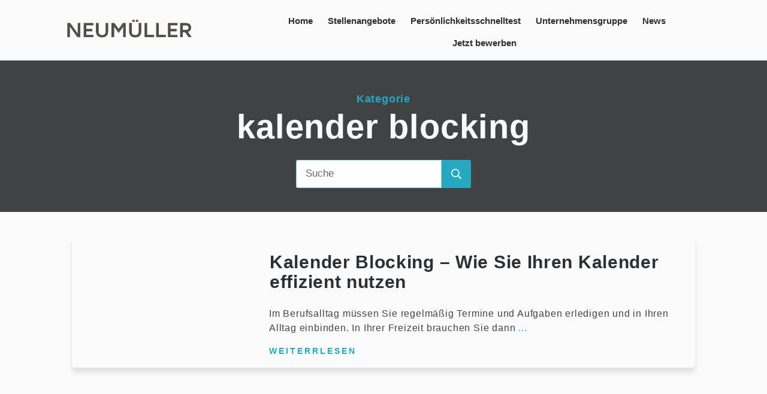

--- FILE ---
content_type: text/html; charset=UTF-8
request_url: https://www.neumueller.org/schlagwort/kalender-blocking/
body_size: 82791
content:
<!doctype html>
<html lang="de" >
	<head><meta charset="UTF-8"><script>if(navigator.userAgent.match(/MSIE|Internet Explorer/i)||navigator.userAgent.match(/Trident\/7\..*?rv:11/i)){var href=document.location.href;if(!href.match(/[?&]nowprocket/)){if(href.indexOf("?")==-1){if(href.indexOf("#")==-1){document.location.href=href+"?nowprocket=1"}else{document.location.href=href.replace("#","?nowprocket=1#")}}else{if(href.indexOf("#")==-1){document.location.href=href+"&nowprocket=1"}else{document.location.href=href.replace("#","&nowprocket=1#")}}}}</script><script>(()=>{class RocketLazyLoadScripts{constructor(){this.v="2.0.4",this.userEvents=["keydown","keyup","mousedown","mouseup","mousemove","mouseover","mouseout","touchmove","touchstart","touchend","touchcancel","wheel","click","dblclick","input"],this.attributeEvents=["onblur","onclick","oncontextmenu","ondblclick","onfocus","onmousedown","onmouseenter","onmouseleave","onmousemove","onmouseout","onmouseover","onmouseup","onmousewheel","onscroll","onsubmit"]}async t(){this.i(),this.o(),/iP(ad|hone)/.test(navigator.userAgent)&&this.h(),this.u(),this.l(this),this.m(),this.k(this),this.p(this),this._(),await Promise.all([this.R(),this.L()]),this.lastBreath=Date.now(),this.S(this),this.P(),this.D(),this.O(),this.M(),await this.C(this.delayedScripts.normal),await this.C(this.delayedScripts.defer),await this.C(this.delayedScripts.async),await this.T(),await this.F(),await this.j(),await this.A(),window.dispatchEvent(new Event("rocket-allScriptsLoaded")),this.everythingLoaded=!0,this.lastTouchEnd&&await new Promise(t=>setTimeout(t,500-Date.now()+this.lastTouchEnd)),this.I(),this.H(),this.U(),this.W()}i(){this.CSPIssue=sessionStorage.getItem("rocketCSPIssue"),document.addEventListener("securitypolicyviolation",t=>{this.CSPIssue||"script-src-elem"!==t.violatedDirective||"data"!==t.blockedURI||(this.CSPIssue=!0,sessionStorage.setItem("rocketCSPIssue",!0))},{isRocket:!0})}o(){window.addEventListener("pageshow",t=>{this.persisted=t.persisted,this.realWindowLoadedFired=!0},{isRocket:!0}),window.addEventListener("pagehide",()=>{this.onFirstUserAction=null},{isRocket:!0})}h(){let t;function e(e){t=e}window.addEventListener("touchstart",e,{isRocket:!0}),window.addEventListener("touchend",function i(o){o.changedTouches[0]&&t.changedTouches[0]&&Math.abs(o.changedTouches[0].pageX-t.changedTouches[0].pageX)<10&&Math.abs(o.changedTouches[0].pageY-t.changedTouches[0].pageY)<10&&o.timeStamp-t.timeStamp<200&&(window.removeEventListener("touchstart",e,{isRocket:!0}),window.removeEventListener("touchend",i,{isRocket:!0}),"INPUT"===o.target.tagName&&"text"===o.target.type||(o.target.dispatchEvent(new TouchEvent("touchend",{target:o.target,bubbles:!0})),o.target.dispatchEvent(new MouseEvent("mouseover",{target:o.target,bubbles:!0})),o.target.dispatchEvent(new PointerEvent("click",{target:o.target,bubbles:!0,cancelable:!0,detail:1,clientX:o.changedTouches[0].clientX,clientY:o.changedTouches[0].clientY})),event.preventDefault()))},{isRocket:!0})}q(t){this.userActionTriggered||("mousemove"!==t.type||this.firstMousemoveIgnored?"keyup"===t.type||"mouseover"===t.type||"mouseout"===t.type||(this.userActionTriggered=!0,this.onFirstUserAction&&this.onFirstUserAction()):this.firstMousemoveIgnored=!0),"click"===t.type&&t.preventDefault(),t.stopPropagation(),t.stopImmediatePropagation(),"touchstart"===this.lastEvent&&"touchend"===t.type&&(this.lastTouchEnd=Date.now()),"click"===t.type&&(this.lastTouchEnd=0),this.lastEvent=t.type,t.composedPath&&t.composedPath()[0].getRootNode()instanceof ShadowRoot&&(t.rocketTarget=t.composedPath()[0]),this.savedUserEvents.push(t)}u(){this.savedUserEvents=[],this.userEventHandler=this.q.bind(this),this.userEvents.forEach(t=>window.addEventListener(t,this.userEventHandler,{passive:!1,isRocket:!0})),document.addEventListener("visibilitychange",this.userEventHandler,{isRocket:!0})}U(){this.userEvents.forEach(t=>window.removeEventListener(t,this.userEventHandler,{passive:!1,isRocket:!0})),document.removeEventListener("visibilitychange",this.userEventHandler,{isRocket:!0}),this.savedUserEvents.forEach(t=>{(t.rocketTarget||t.target).dispatchEvent(new window[t.constructor.name](t.type,t))})}m(){const t="return false",e=Array.from(this.attributeEvents,t=>"data-rocket-"+t),i="["+this.attributeEvents.join("],[")+"]",o="[data-rocket-"+this.attributeEvents.join("],[data-rocket-")+"]",s=(e,i,o)=>{o&&o!==t&&(e.setAttribute("data-rocket-"+i,o),e["rocket"+i]=new Function("event",o),e.setAttribute(i,t))};new MutationObserver(t=>{for(const n of t)"attributes"===n.type&&(n.attributeName.startsWith("data-rocket-")||this.everythingLoaded?n.attributeName.startsWith("data-rocket-")&&this.everythingLoaded&&this.N(n.target,n.attributeName.substring(12)):s(n.target,n.attributeName,n.target.getAttribute(n.attributeName))),"childList"===n.type&&n.addedNodes.forEach(t=>{if(t.nodeType===Node.ELEMENT_NODE)if(this.everythingLoaded)for(const i of[t,...t.querySelectorAll(o)])for(const t of i.getAttributeNames())e.includes(t)&&this.N(i,t.substring(12));else for(const e of[t,...t.querySelectorAll(i)])for(const t of e.getAttributeNames())this.attributeEvents.includes(t)&&s(e,t,e.getAttribute(t))})}).observe(document,{subtree:!0,childList:!0,attributeFilter:[...this.attributeEvents,...e]})}I(){this.attributeEvents.forEach(t=>{document.querySelectorAll("[data-rocket-"+t+"]").forEach(e=>{this.N(e,t)})})}N(t,e){const i=t.getAttribute("data-rocket-"+e);i&&(t.setAttribute(e,i),t.removeAttribute("data-rocket-"+e))}k(t){Object.defineProperty(HTMLElement.prototype,"onclick",{get(){return this.rocketonclick||null},set(e){this.rocketonclick=e,this.setAttribute(t.everythingLoaded?"onclick":"data-rocket-onclick","this.rocketonclick(event)")}})}S(t){function e(e,i){let o=e[i];e[i]=null,Object.defineProperty(e,i,{get:()=>o,set(s){t.everythingLoaded?o=s:e["rocket"+i]=o=s}})}e(document,"onreadystatechange"),e(window,"onload"),e(window,"onpageshow");try{Object.defineProperty(document,"readyState",{get:()=>t.rocketReadyState,set(e){t.rocketReadyState=e},configurable:!0}),document.readyState="loading"}catch(t){console.log("WPRocket DJE readyState conflict, bypassing")}}l(t){this.originalAddEventListener=EventTarget.prototype.addEventListener,this.originalRemoveEventListener=EventTarget.prototype.removeEventListener,this.savedEventListeners=[],EventTarget.prototype.addEventListener=function(e,i,o){o&&o.isRocket||!t.B(e,this)&&!t.userEvents.includes(e)||t.B(e,this)&&!t.userActionTriggered||e.startsWith("rocket-")||t.everythingLoaded?t.originalAddEventListener.call(this,e,i,o):(t.savedEventListeners.push({target:this,remove:!1,type:e,func:i,options:o}),"mouseenter"!==e&&"mouseleave"!==e||t.originalAddEventListener.call(this,e,t.savedUserEvents.push,o))},EventTarget.prototype.removeEventListener=function(e,i,o){o&&o.isRocket||!t.B(e,this)&&!t.userEvents.includes(e)||t.B(e,this)&&!t.userActionTriggered||e.startsWith("rocket-")||t.everythingLoaded?t.originalRemoveEventListener.call(this,e,i,o):t.savedEventListeners.push({target:this,remove:!0,type:e,func:i,options:o})}}J(t,e){this.savedEventListeners=this.savedEventListeners.filter(i=>{let o=i.type,s=i.target||window;return e!==o||t!==s||(this.B(o,s)&&(i.type="rocket-"+o),this.$(i),!1)})}H(){EventTarget.prototype.addEventListener=this.originalAddEventListener,EventTarget.prototype.removeEventListener=this.originalRemoveEventListener,this.savedEventListeners.forEach(t=>this.$(t))}$(t){t.remove?this.originalRemoveEventListener.call(t.target,t.type,t.func,t.options):this.originalAddEventListener.call(t.target,t.type,t.func,t.options)}p(t){let e;function i(e){return t.everythingLoaded?e:e.split(" ").map(t=>"load"===t||t.startsWith("load.")?"rocket-jquery-load":t).join(" ")}function o(o){function s(e){const s=o.fn[e];o.fn[e]=o.fn.init.prototype[e]=function(){return this[0]===window&&t.userActionTriggered&&("string"==typeof arguments[0]||arguments[0]instanceof String?arguments[0]=i(arguments[0]):"object"==typeof arguments[0]&&Object.keys(arguments[0]).forEach(t=>{const e=arguments[0][t];delete arguments[0][t],arguments[0][i(t)]=e})),s.apply(this,arguments),this}}if(o&&o.fn&&!t.allJQueries.includes(o)){const e={DOMContentLoaded:[],"rocket-DOMContentLoaded":[]};for(const t in e)document.addEventListener(t,()=>{e[t].forEach(t=>t())},{isRocket:!0});o.fn.ready=o.fn.init.prototype.ready=function(i){function s(){parseInt(o.fn.jquery)>2?setTimeout(()=>i.bind(document)(o)):i.bind(document)(o)}return"function"==typeof i&&(t.realDomReadyFired?!t.userActionTriggered||t.fauxDomReadyFired?s():e["rocket-DOMContentLoaded"].push(s):e.DOMContentLoaded.push(s)),o([])},s("on"),s("one"),s("off"),t.allJQueries.push(o)}e=o}t.allJQueries=[],o(window.jQuery),Object.defineProperty(window,"jQuery",{get:()=>e,set(t){o(t)}})}P(){const t=new Map;document.write=document.writeln=function(e){const i=document.currentScript,o=document.createRange(),s=i.parentElement;let n=t.get(i);void 0===n&&(n=i.nextSibling,t.set(i,n));const c=document.createDocumentFragment();o.setStart(c,0),c.appendChild(o.createContextualFragment(e)),s.insertBefore(c,n)}}async R(){return new Promise(t=>{this.userActionTriggered?t():this.onFirstUserAction=t})}async L(){return new Promise(t=>{document.addEventListener("DOMContentLoaded",()=>{this.realDomReadyFired=!0,t()},{isRocket:!0})})}async j(){return this.realWindowLoadedFired?Promise.resolve():new Promise(t=>{window.addEventListener("load",t,{isRocket:!0})})}M(){this.pendingScripts=[];this.scriptsMutationObserver=new MutationObserver(t=>{for(const e of t)e.addedNodes.forEach(t=>{"SCRIPT"!==t.tagName||t.noModule||t.isWPRocket||this.pendingScripts.push({script:t,promise:new Promise(e=>{const i=()=>{const i=this.pendingScripts.findIndex(e=>e.script===t);i>=0&&this.pendingScripts.splice(i,1),e()};t.addEventListener("load",i,{isRocket:!0}),t.addEventListener("error",i,{isRocket:!0}),setTimeout(i,1e3)})})})}),this.scriptsMutationObserver.observe(document,{childList:!0,subtree:!0})}async F(){await this.X(),this.pendingScripts.length?(await this.pendingScripts[0].promise,await this.F()):this.scriptsMutationObserver.disconnect()}D(){this.delayedScripts={normal:[],async:[],defer:[]},document.querySelectorAll("script[type$=rocketlazyloadscript]").forEach(t=>{t.hasAttribute("data-rocket-src")?t.hasAttribute("async")&&!1!==t.async?this.delayedScripts.async.push(t):t.hasAttribute("defer")&&!1!==t.defer||"module"===t.getAttribute("data-rocket-type")?this.delayedScripts.defer.push(t):this.delayedScripts.normal.push(t):this.delayedScripts.normal.push(t)})}async _(){await this.L();let t=[];document.querySelectorAll("script[type$=rocketlazyloadscript][data-rocket-src]").forEach(e=>{let i=e.getAttribute("data-rocket-src");if(i&&!i.startsWith("data:")){i.startsWith("//")&&(i=location.protocol+i);try{const o=new URL(i).origin;o!==location.origin&&t.push({src:o,crossOrigin:e.crossOrigin||"module"===e.getAttribute("data-rocket-type")})}catch(t){}}}),t=[...new Map(t.map(t=>[JSON.stringify(t),t])).values()],this.Y(t,"preconnect")}async G(t){if(await this.K(),!0!==t.noModule||!("noModule"in HTMLScriptElement.prototype))return new Promise(e=>{let i;function o(){(i||t).setAttribute("data-rocket-status","executed"),e()}try{if(navigator.userAgent.includes("Firefox/")||""===navigator.vendor||this.CSPIssue)i=document.createElement("script"),[...t.attributes].forEach(t=>{let e=t.nodeName;"type"!==e&&("data-rocket-type"===e&&(e="type"),"data-rocket-src"===e&&(e="src"),i.setAttribute(e,t.nodeValue))}),t.text&&(i.text=t.text),t.nonce&&(i.nonce=t.nonce),i.hasAttribute("src")?(i.addEventListener("load",o,{isRocket:!0}),i.addEventListener("error",()=>{i.setAttribute("data-rocket-status","failed-network"),e()},{isRocket:!0}),setTimeout(()=>{i.isConnected||e()},1)):(i.text=t.text,o()),i.isWPRocket=!0,t.parentNode.replaceChild(i,t);else{const i=t.getAttribute("data-rocket-type"),s=t.getAttribute("data-rocket-src");i?(t.type=i,t.removeAttribute("data-rocket-type")):t.removeAttribute("type"),t.addEventListener("load",o,{isRocket:!0}),t.addEventListener("error",i=>{this.CSPIssue&&i.target.src.startsWith("data:")?(console.log("WPRocket: CSP fallback activated"),t.removeAttribute("src"),this.G(t).then(e)):(t.setAttribute("data-rocket-status","failed-network"),e())},{isRocket:!0}),s?(t.fetchPriority="high",t.removeAttribute("data-rocket-src"),t.src=s):t.src="data:text/javascript;base64,"+window.btoa(unescape(encodeURIComponent(t.text)))}}catch(i){t.setAttribute("data-rocket-status","failed-transform"),e()}});t.setAttribute("data-rocket-status","skipped")}async C(t){const e=t.shift();return e?(e.isConnected&&await this.G(e),this.C(t)):Promise.resolve()}O(){this.Y([...this.delayedScripts.normal,...this.delayedScripts.defer,...this.delayedScripts.async],"preload")}Y(t,e){this.trash=this.trash||[];let i=!0;var o=document.createDocumentFragment();t.forEach(t=>{const s=t.getAttribute&&t.getAttribute("data-rocket-src")||t.src;if(s&&!s.startsWith("data:")){const n=document.createElement("link");n.href=s,n.rel=e,"preconnect"!==e&&(n.as="script",n.fetchPriority=i?"high":"low"),t.getAttribute&&"module"===t.getAttribute("data-rocket-type")&&(n.crossOrigin=!0),t.crossOrigin&&(n.crossOrigin=t.crossOrigin),t.integrity&&(n.integrity=t.integrity),t.nonce&&(n.nonce=t.nonce),o.appendChild(n),this.trash.push(n),i=!1}}),document.head.appendChild(o)}W(){this.trash.forEach(t=>t.remove())}async T(){try{document.readyState="interactive"}catch(t){}this.fauxDomReadyFired=!0;try{await this.K(),this.J(document,"readystatechange"),document.dispatchEvent(new Event("rocket-readystatechange")),await this.K(),document.rocketonreadystatechange&&document.rocketonreadystatechange(),await this.K(),this.J(document,"DOMContentLoaded"),document.dispatchEvent(new Event("rocket-DOMContentLoaded")),await this.K(),this.J(window,"DOMContentLoaded"),window.dispatchEvent(new Event("rocket-DOMContentLoaded"))}catch(t){console.error(t)}}async A(){try{document.readyState="complete"}catch(t){}try{await this.K(),this.J(document,"readystatechange"),document.dispatchEvent(new Event("rocket-readystatechange")),await this.K(),document.rocketonreadystatechange&&document.rocketonreadystatechange(),await this.K(),this.J(window,"load"),window.dispatchEvent(new Event("rocket-load")),await this.K(),window.rocketonload&&window.rocketonload(),await this.K(),this.allJQueries.forEach(t=>t(window).trigger("rocket-jquery-load")),await this.K(),this.J(window,"pageshow");const t=new Event("rocket-pageshow");t.persisted=this.persisted,window.dispatchEvent(t),await this.K(),window.rocketonpageshow&&window.rocketonpageshow({persisted:this.persisted})}catch(t){console.error(t)}}async K(){Date.now()-this.lastBreath>45&&(await this.X(),this.lastBreath=Date.now())}async X(){return document.hidden?new Promise(t=>setTimeout(t)):new Promise(t=>requestAnimationFrame(t))}B(t,e){return e===document&&"readystatechange"===t||(e===document&&"DOMContentLoaded"===t||(e===window&&"DOMContentLoaded"===t||(e===window&&"load"===t||e===window&&"pageshow"===t)))}static run(){(new RocketLazyLoadScripts).t()}}RocketLazyLoadScripts.run()})();</script>
		<link rel="profile" href="https://gmpg.org/xfn/11">
		
		<meta name="viewport" content="width=device-width, initial-scale=1">

		<script type="rocketlazyloadscript" data-rocket-type="text/javascript" data-cookieconsent="ignore">
	window.dataLayer = window.dataLayer || [];

	function gtag() {
		dataLayer.push(arguments);
	}

	gtag("consent", "default", {
		ad_personalization: "denied",
		ad_storage: "denied",
		ad_user_data: "denied",
		analytics_storage: "denied",
		functionality_storage: "denied",
		personalization_storage: "denied",
		security_storage: "granted",
		wait_for_update: 500,
	});
	gtag("set", "ads_data_redaction", true);
	</script>
<script type="rocketlazyloadscript" data-rocket-type="text/javascript" data-cookieconsent="ignore">
		(function (w, d, s, l, i) {
		w[l] = w[l] || [];
		w[l].push({'gtm.start': new Date().getTime(), event: 'gtm.js'});
		var f = d.getElementsByTagName(s)[0], j = d.createElement(s), dl = l !== 'dataLayer' ? '&l=' + l : '';
		j.async = true;
		j.src = 'https://www.googletagmanager.com/gtm.js?id=' + i + dl;
		f.parentNode.insertBefore(j, f);
	})(
		window,
		document,
		'script',
		'dataLayer',
		'GTM-PFZ6QZQ'
	);
</script>
<script type="text/javascript"
		id="Cookiebot"
		src="https://consent.cookiebot.com/uc.js"
		data-implementation="wp"
		data-cbid="2390a156-f992-49eb-862e-4c379c9f3197"
						data-culture="DE"
				data-blockingmode="auto"
	 data-rocket-defer defer></script>
		<script type="rocketlazyloadscript" data-rocket-type="text/javascript">
			window.flatStyles = window.flatStyles || ''

			window.lightspeedOptimizeStylesheet = function () {
				const currentStylesheet = document.querySelector( '.tcb-lightspeed-style:not([data-ls-optimized])' )

				if ( currentStylesheet ) {
					try {
						if ( currentStylesheet.sheet && currentStylesheet.sheet.cssRules ) {
							if ( window.flatStyles ) {
								if ( this.optimizing ) {
									setTimeout( window.lightspeedOptimizeStylesheet.bind( this ), 24 )
								} else {
									this.optimizing = true;

									let rulesIndex = 0;

									while ( rulesIndex < currentStylesheet.sheet.cssRules.length ) {
										const rule = currentStylesheet.sheet.cssRules[ rulesIndex ]
										/* remove rules that already exist in the page */
										if ( rule.type === CSSRule.STYLE_RULE && window.flatStyles.includes( `${rule.selectorText}{` ) ) {
											currentStylesheet.sheet.deleteRule( rulesIndex )
										} else {
											rulesIndex ++
										}
									}
									/* optimize, mark it such, move to the next file, append the styles we have until now */
									currentStylesheet.setAttribute( 'data-ls-optimized', '1' )

									window.flatStyles += currentStylesheet.innerHTML

									this.optimizing = false
								}
							} else {
								window.flatStyles = currentStylesheet.innerHTML
								currentStylesheet.setAttribute( 'data-ls-optimized', '1' )
							}
						}
					} catch ( error ) {
						console.warn( error )
					}

					if ( currentStylesheet.parentElement.tagName !== 'HEAD' ) {
						/* always make sure that those styles end up in the head */
						const stylesheetID = currentStylesheet.id;
						/**
						 * make sure that there is only one copy of the css
						 * e.g display CSS
						 */
						if ( ( ! stylesheetID || ( stylesheetID && ! document.querySelector( `head #${stylesheetID}` ) ) ) ) {
							document.head.prepend( currentStylesheet )
						} else {
							currentStylesheet.remove();
						}
					}
				}
			}

			window.lightspeedOptimizeFlat = function ( styleSheetElement ) {
				if ( document.querySelectorAll( 'link[href*="thrive_flat.css"]' ).length > 1 ) {
					/* disable this flat if we already have one */
					styleSheetElement.setAttribute( 'disabled', true )
				} else {
					/* if this is the first one, make sure he's in head */
					if ( styleSheetElement.parentElement.tagName !== 'HEAD' ) {
						document.head.append( styleSheetElement )
					}
				}
			}
		</script>
		<style type="text/css" id="tcb-style-base-post-21904"  onLoad="typeof window.lightspeedOptimizeStylesheet === 'function' && window.lightspeedOptimizeStylesheet()" class="tcb-lightspeed-style">.tve_lg_input_container.tve-new-checkbox .tve_lg_checkbox_wrapper[data-value="style-6"] .tve-checkmark{padding: 1px;}.tve_lg_input_container.tve-new-checkbox .tve_lg_checkbox_wrapper[data-value="style-6"]:hover:not(.tve-state-expanded) .tve-checkmark{background-image: linear-gradient(rgba(255,255,255,0.9),rgba(255,255,255,0.9));background-color: var(--tcb-local-color-30800);border-color: var(--tcb-local-color-30800);}.tve_lg_input_container.tve-new-checkbox .tve_lg_checkbox_wrapper[data-value="style-6"].tve-state-expanded .tve-checkmark{border-color: var(--tcb-local-color-30800);}.tve_lg_input_container.tve-new-checkbox .tve_lg_checkbox_wrapper[data-value="style-6"]:hover:not(.tve-state-expanded) .tve-checkmark{background-image: none;background-color: rgb(255,255,255);}#tve-lg-error-container{background-color: rgb(242,222,222);color: rgb(169,68,66);border: 1px solid rgb(235,204,209);border-radius: 1px;padding: 4px 10px;position: absolute;z-index: 3000000;box-sizing: border-box !important;}#tve-lg-error-container .tve-lg-err-item{line-height: 1.2;font-size: 14px;}#tve-lg-error-container .tve-lg-err-close{color: rgb(169,68,66);display: inline-block;font-size: 12px;width: 12px;height: 12px;position: absolute;top: 50%;right: 10px;margin: -6px 0px 0px;}#tve-lg-error-container .tve-lg-err-close:hover{text-decoration: none;}.thrv_wrapper.thrv_lead_generation{width: 100%;overflow: unset !important;}.thrv_wrapper.thrv_lead_generation .tve_lead_generated_inputs_container{color: rgb(85,85,85);--tcb-applied-color: #555;font-family: Roboto,sans-serif;}.thrv_wrapper.thrv_lead_generation .tve_lead_generated_inputs_container label{color: rgb(85,85,85);font-family: Roboto,sans-serif;}.thrv_wrapper.thrv_lead_generation .tve_lead_generated_inputs_container input[type="email"],.thrv_wrapper.thrv_lead_generation .tve_lead_generated_inputs_container input[type="text"]{padding: 10px 15px;height: auto;}.thrv_wrapper.thrv_lead_generation .tve_lead_generated_inputs_container input[type="email"]:hover,.thrv_wrapper.thrv_lead_generation .tve_lead_generated_inputs_container input[type="text"]:hover{border-color: rgb(183,216,209);}.thrv_wrapper.thrv_lead_generation .tve_lead_generated_inputs_container input::placeholder{font-family: inherit !important;}.thrv_wrapper.thrv_lead_generation .tve_lead_generated_inputs_container .tve_lg_checkbox_wrapper{width: 100%;padding: 11px;align-items: center;display: flex !important;overflow: visible !important;}.thrv_wrapper.thrv_lead_generation .tve_lead_generated_inputs_container .tcb-lg-consent .tve_lg_checkbox_wrapper{padding-top: 0px;padding-bottom: 0px;}.thrv_wrapper.thrv_lead_generation{position: relative;box-sizing: border-box;}.thrv_wrapper.thrv_lead_generation::after{content: "";display: block;position: absolute;top: 0px;left: 0px;}.thrv_wrapper.thrv_lead_generation.tve-lead-generation-template .thrv_lead_generation_container .tve_lg_input_container.tve_lg_input{margin: 10px 0px;}.thrv_wrapper.thrv_lead_generation.tve-lead-generation-template .thrv_lead_generation_container .tve_lg_input_container.tve_lg_input > input{margin: 0px;}.thrv_wrapper.thrv_lead_generation.tve-lead-generation-template .thrv_lead_generation_container .tve_lg_input_container.tve_lg_textarea{margin: 10px 0px;}.thrv_wrapper.thrv_lead_generation.tve-lead-generation-template .thrv_lead_generation_container .tve_lg_input_container.tve_lg_textarea > textarea{margin: 0px;}.tve-lg-error{background-repeat: no-repeat;border-color: transparent !important;box-shadow: rgb(169,68,66) 0px 0px 4px inset !important;}.thrv_lead_generation_container .tve_lg_input_container.tve_lg_input{display: flex;}.thrv_lead_generation_container .tve_lg_input_container.tve_lg_input > input{flex: 1 1 0%;max-width: 100%;}.thrv_lead_generation_container input[type="password"],.thrv_lead_generation_container input[type="email"],.thrv_lead_generation_container input[type="url"],.thrv_lead_generation_container input[type="text"],.thrv_lead_generation_container input[type="tel"],.thrv_lead_generation_container button,.thrv_lead_generation_container select,.thrv_lead_generation_container textarea{border-style: solid;border-color: rgb(183,216,209);border-width: 1px;max-width: none;background-color: rgb(248,249,250);box-sizing: border-box !important;float: none !important;width: 100% !important;}.thrv_lead_generation_container input[type="password"]::placeholder,.thrv_lead_generation_container input[type="email"]::placeholder,.thrv_lead_generation_container input[type="url"]::placeholder,.thrv_lead_generation_container input[type="text"]::placeholder,.thrv_lead_generation_container input[type="tel"]::placeholder,.thrv_lead_generation_container button::placeholder,.thrv_lead_generation_container select::placeholder,.thrv_lead_generation_container textarea::placeholder{opacity: 0.7;color: inherit !important;}.thrv_lead_generation_container input:hover{background-color: rgb(255,255,255);border-color: rgb(26,188,156);}.thrv_lead_generation_container input[type="image"]{box-sizing: border-box;}.thrv_lead_generation_container select{height: auto;}.thrv_lead_generation_container input[type="password"],.thrv_lead_generation_container input[type="email"],.thrv_lead_generation_container input[type="text"],.thrv_lead_generation_container input[type="tel"],.thrv_lead_generation_container input[type="url"]{outline: none;padding: 5px;}.thrv_lead_generation_container button{border-width: 0px;color: rgb(255,255,255);cursor: pointer;font-size: 16px;padding: 10px;}.thrv_lead_generation_container .tcb-form-loader{display: none;position: absolute;width: 100%;height: 100%;top: 0px;left: 0px;}span.tcb-form-loader-icon{animation: 0.7s linear 0s infinite normal none running tcb-loader;display: inline-block;font-size: 24px;line-height: 24px;height: 24px;width: 24px;position: absolute;top: 50%;left: 50%;margin: -12px 0px 0px -12px;opacity: 0.7;}.thrv_lead_generation_container .thrv_text_element{position: relative;z-index: 1 !important;}.tve_lg_input_container{position: relative;z-index: 1 !important;}.tve_lg_input_container.tcb-lg-consent label{font-size: 14px;line-height: 1.3em;}.tve_lg_input_container input[type="text"],.tve_lg_input_container input[type="email"],.tve_lg_input_container.tve_lg_checkbox{margin: 10px 0px;}.tve_lg_input_container.tcb-plain-text{cursor: unset;}.thrv_lead_generation [type="checkbox"]{position: absolute;opacity: 0;}.thrv_lead_generation [type="checkbox"] + label{position: relative;cursor: pointer;padding: 0px;display: inline-flex;align-items: flex-start;}.thrv_lead_generation [type="checkbox"] + label::before{content: "";margin-right: 10px;display: inline-block;width: 18px;height: 18px;flex: 0 0 18px;background: rgb(248,249,250);border: 1px solid rgb(183,216,209);box-sizing: content-box;transition: all 0.5s ease 0s;}.thrv_lead_generation [type="checkbox"]:hover + label::before{background: rgb(255,255,255);border-color: rgb(26,188,156);}.thrv_lead_generation [type="checkbox"]:checked + label::before{background: rgb(26,188,156);border-color: rgb(26,188,156);}.thrv_lead_generation [type="checkbox"]:checked + label::after{content: "";position: absolute;left: 5px;top: 9px;background: rgb(255,255,255);width: 2px;height: 2px;box-shadow: rgb(255,255,255) 2px 0px 0px,rgb(255,255,255) 4px 0px 0px,rgb(255,255,255) 4px -2px 0px,rgb(255,255,255) 4px -4px 0px,rgb(255,255,255) 4px -6px 0px,rgb(255,255,255) 4px -8px 0px;transform: rotate(45deg);}.tve_lead_generated_inputs_container{--tcb-local-color-30800: rgb(59,136,253);--tcb-local-color-f2bba: rgba(59,136,253,0.1);--tcb-local-color-trewq: rgba(59,136,253,0.3);--tcb-local-color-poiuy: rgba(59,136,253,0.6);--tcb-local-color-f83d7: rgba(59,136,253,0.25);--tcb-local-color-3d798: rgba(59,136,253,0.4);--tcb-local-color-418a6: rgba(59,136,253,0.12);--tcb-local-color-a941t: rgba(59,136,253,0.05);--tcb-local-color-1ad9d: rgba(46,204,113,0.1);--tcb-local-color-2dbcc: rgb(136,231,253);--tcb-local-color-frty6: rgba(59,136,253,0.45);--tcb-local-color-flktr: rgba(59,136,253,0.8);--tcb-radio-size: 20px;--tcb-checkbox-size: 20px;--tve-color: var(--tcb-local-color-30800);}.tve-new-checkbox .tve_lg_checkbox_wrapper.tve-updated-dom label{position: relative !important;}.tve-new-checkbox .tve_lg_checkbox_wrapper.tve-updated-dom label .tve-input-option-text{cursor: pointer;z-index: 10;}.tve-new-checkbox .tve_lg_checkbox_wrapper label{align-items: center;height: 100%;width: 100%;z-index: 9;line-height: unset !important;color: inherit !important;position: absolute !important;padding-left: 0px !important;}.tve-new-checkbox .tve_lg_checkbox_wrapper label::before,.tve-new-checkbox .tve_lg_checkbox_wrapper label::after{display: none !important;}.tve-new-radio .tve_lg_radio_wrapper .tve-lg-error:not(:checked) + label:not(:hover) + .tve-checkmark,.tve-new-radio .tve_lg_radio_wrapper .tve-lg-error:not(:checked) + label:not(:hover) .tve-checkmark,.tve-new-checkbox .tve_lg_checkbox_wrapper .tve-lg-error:not(:checked) + label:not(:hover) + .tve-checkmark,.tve-new-checkbox .tve_lg_checkbox_wrapper .tve-lg-error:not(:checked) + label:not(:hover) .tve-checkmark{border-color: transparent;box-shadow: rgb(169,68,66) 0px 0px 4px inset;}.tve-new-radio .tve_lg_radio_wrapper .tve-lg-error:not(:checked) + label:not(:hover) + .tve-checkmark::after,.tve-new-radio .tve_lg_radio_wrapper .tve-lg-error:not(:checked) + label:not(:hover) .tve-checkmark::after,.tve-new-checkbox .tve_lg_checkbox_wrapper .tve-lg-error:not(:checked) + label:not(:hover) + .tve-checkmark::after,.tve-new-checkbox .tve_lg_checkbox_wrapper .tve-lg-error:not(:checked) + label:not(:hover) .tve-checkmark::after{box-shadow: rgb(169,68,66) 0px 0px 4px inset;}.tve-new-checkbox.tcb-lg-consent label{cursor: pointer;padding: 0px;display: flex;align-items: flex-start;position: relative !important;}.tve-new-checkbox.tcb-lg-consent label .tve-gdpr-text{cursor: pointer;}.tve-new-radio.tve_lg_radio.tve-lg-error-multiple::after{display: block;position: absolute;left: 16px;bottom: -10px;font-size: 16px;color: rgb(170,68,67);}.tve-checkbox-grid{--h-gutter: 25px;--v-gutter: 5px;--cols: 4;margin-left: calc(-1*var(--h-gutter));margin-top: calc(-1*var(--v-gutter));flex-wrap: wrap;}.tcb-lg-consent .tve-checkbox-grid{--v-gutter: 0px;}.tcb-lg-consent .tve-checkbox-grid{--cols: 1 !important;}.tcb-lg-consent input{display: none;}.tve_lg_checkbox_wrapper{margin-top: var(--v-gutter);max-width: calc(100%/var(--cols) - var(--h-gutter));flex: 0 0 calc(100%/var(--cols));box-sizing: border-box !important;margin-left: var(--h-gutter) !important;}.tve_lg_input_container.tve-new-checkbox .tve-checkbox-grid{display: flex;}.tve_lg_input_container.tve-new-checkbox .tve-input-option-text{line-height: 1em;margin: 0px;padding: 0px;word-break: break-word;min-width: 10px;}.tve_lg_input_container.tve-new-checkbox .tve-checkmark{background-color: rgb(255,255,255);position: relative;border: 1px solid rgb(175,175,175);width: var(--tcb-checkbox-size);height: var(--tcb-checkbox-size);display: inline-block;flex: 0 0 auto;margin-right: 10px;padding: 2px;border-radius: 4px;}.tve_lg_input_container.tve-new-checkbox .tve-checkmark svg{width: 100%;height: 100%;display: none;box-sizing: border-box;fill: var(--tcb-local-color-30800);}.tve_lg_input_container.tve-new-checkbox .tve-state-expanded .tve-checkmark svg{display: block;}.tve_lg_input_container.tve-new-checkbox .tve_lg_checkbox_wrapper{position: relative;box-sizing: border-box;}.tve_lg_dropdown.tve-lg-error,.tcb-form-dropdown.tve-lg-error,.tve-dynamic-dropdown.tve-lg-error{border-radius: 6px;}.tve_lg_dropdown.tve-lg-error > a,.tcb-form-dropdown.tve-lg-error > a,.tve-dynamic-dropdown.tve-lg-error > a{box-shadow: rgb(169,68,66) 0px 0px 4px !important;}.tcb-file-list .tcb-file-loader .tcb-form-loader-icon{font-size: 16px;line-height: 16px;width: 16px;height: 16px;margin: -8px 0px 0px -8px;}.thrv-page-section{position: relative;box-sizing: border-box !important;}.thrv-page-section .tve-page-section-out{position: absolute;width: 100%;height: 100%;left: 0px;top: 0px;box-sizing: border-box;transition: box-shadow 0.5s ease 0s;overflow: hidden;}.thrv-page-section .tve-page-section-in{box-sizing: border-box;margin-right: auto;margin-left: auto;position: relative;z-index: 1;min-height: 40px;}.tve-page-section-in > .tcb-clear:first-child > .thrv_wrapper{margin-top: 0px;}.tve-page-section-in > .thrv_wrapper:last-child{margin-bottom: 0px;}.thrv_wrapper .tve-content-box-background{position: absolute;width: 100%;left: 0px;top: 0px;overflow: hidden;-webkit-background-clip: padding-box;height: 100% !important;}.thrv_wrapper.thrv-content-box{box-sizing: border-box;position: relative;min-height: 10px;}.thrv_wrapper.thrv-content-box div:not(.thrv_icon):not(.ui-resizable-handle):not(.tve-auxiliary-icon-element){box-sizing: border-box;}.tve-cb{display: inline-block;vertical-align: middle;clear: both;overflow: visible;width: 100%;z-index: 1;position: relative;min-height: 10px;}.tcb-icon{display: inline-block;width: 1em;height: 1em;line-height: 1em;vertical-align: middle;stroke-width: 0;stroke: currentcolor;fill: currentcolor;box-sizing: content-box;transform: rotate(var(--tcb-icon-rotation-angle,0deg));}svg.tcb-icon path:not([fill="none"]){transition: none 0s ease 0s;fill: inherit !important;stroke: inherit !important;}.thrv_icon{text-align: center;}.tve-form-button{max-width: 100%;margin-left: auto;margin-right: auto;display: table !important;}.tve-form-button.thrv_wrapper{padding: 0px;}.tve-form-button .tcb-plain-text{cursor: pointer;}.tve-form-button{position: relative;z-index: 1;}.tve-form-button:focus-within .tve-form-button-submit{box-shadow: rgba(142,142,142,0.5) 0px 2px 4px;}a.tcb-button-link{background-color: rgb(26,188,156);padding: 12px 15px;font-size: 18px;box-sizing: border-box;display: inline-flex;align-items: center;overflow: hidden;width: 100%;text-align: center;line-height: 1.2em;}a.tcb-button-link:hover{background-color: rgb(21,162,136);}.tve-form-button a.tcb-button-link{color: rgb(255,255,255);text-decoration: none !important;}a.tcb-button-link > span::before{position: absolute;content: "";display: none;top: -100px;bottom: -100px;width: 1px;left: 10px;background-color: rgb(0,121,0);}span.tcb-button-texts{color: inherit;display: block;flex: 1 1 0%;position: relative;}span.tcb-button-texts > span{display: block;padding: 0px;}span.tcb-button-icon{display: none;font-size: 1em;line-height: 0;position: relative;color: inherit;}span.tcb-button-icon .tcb-icon{height: 1em;}.thrv_wrapper.thrv-divider{padding-top: 20px;padding-bottom: 20px;margin: 0px;}.thrv_wrapper.thrv-divider hr{margin: 0px;}.thrv_wrapper.thrv-divider.tve-vert-divider{padding: 0px;min-height: 100%;}.thrv_wrapper.thrv-divider.tve-vert-divider hr{min-width: 1px;height: 100% !important;background-repeat: repeat-y !important;border: none !important;}.tve_sep-3{background-repeat: repeat-x;width: 100%;min-width: 10px;}.tve-toc{--tve-toc-indent: 30px;position: relative;height: auto !important;}.tve-toc div:not(.thrv_icon){box-sizing: border-box;}.tve-toc .tve_ct_content{flex-wrap: wrap;}.tve-toc .ct_column{max-width: 100%;}.tve-toc .ct_column div{max-width: 100%;}.tve-toc .ct_column:not(:last-child){padding-right: 5px;}.tve-toc .ct_column:not(:first-child){padding-left: 5px;}.tve-toc.canvas-mode::before{content: none;}.tve-toc .tve-toc-list{position: relative;}.tve-toc .tve-toc-heading{margin: 0px;color: var(--tve-color);display: flex;align-items: baseline;}.tve-toc .tve-toc-heading.tve-toc-heading-level1{margin-left: var(--tve-toc-indent);}.tve-toc .tve-toc-heading.tve-toc-heading-level2{margin-left: calc(var(--tve-toc-indent)*2);}.tve-toc .tve-toc-heading .tve-toc-anchor,.tve-toc .tve-toc-heading .tve-toc-number{overflow: hidden;display: flex;align-items: center;color: inherit;font: inherit;letter-spacing: inherit;overflow-wrap: break-word;text-decoration: inherit !important;}.tve-toc .tve-toc-heading .tve-toc-anchor:hover,.tve-toc .tve-toc-heading .tve-toc-anchor.tve-state-expanded,.tve-toc .tve-toc-heading .tve-toc-number:hover,.tve-toc .tve-toc-heading .tve-toc-number.tve-state-expanded{color: inherit;font: inherit;letter-spacing: inherit;}.tve-toc .tve-toc-number:not(:empty){margin-right: 0.4em;}.tve-toc .tve-toc-number:not(:empty).thrv_wrapper{margin: 3px;}.tve-toc .ct_column{background-image: none !important;}.tve-toc .tve-vert-divider{display: none;}.tve-toc .tve-vert-divider:not(:last-child){display: block;}.tve-toc.tve-toc-expandable .tve-toc-title{cursor: pointer !important;}.tve-toc.tve-toc-expandable .tve-toc-title *{cursor: pointer !important;}.tve-toc.tve-toc-expandable .tve-toc-title-icon{display: none !important;}.tve-toc .tve-toc-title{width: 100%;z-index: 1;position: relative;}.tve-toc .tve-toc-title.show-icon .tve-toc-title-icon{justify-content: center;align-items: center;display: flex !important;}.tve-toc .tve-toc-title.reverse > .tve-cb{flex-direction: row-reverse;}.tve-toc .tve-toc-title.reverse .tve-toc-title-icon{margin-right: 0px;margin-left: 8px;}.tve-toc .tve-toc-title > .tve-cb{display: flex;justify-content: center;align-items: center;overflow: visible;}.tve-toc .tve-toc-title .tve-toc-title-icon{color: var(--tve-color);margin-right: 8px;transition: transform 0.25s ease 0s;transform: rotate(var(--animation-angle,0deg));display: none !important;}.tve-toc .tve-toc-title .thrv_text_element{width: 100%;}.tve-toc .tve-toc-bullet{height: 100%;display: flex;align-items: center;justify-content: center;box-sizing: content-box;min-width: fit-content;cursor: pointer !important;}.tve-toc .tve-toc-bullet.thrv_wrapper{margin: 5px;}.tve-toc .tve-toc-number{min-width: fit-content;cursor: pointer !important;}.tve-toc .tve-toc-number:not(:empty){margin-right: 0.4em;}.tve-toc .tve-toc-bullet,.tve-toc .tve-toc-number{align-self: baseline;}.tve-toc .tve-toc-anchor{align-self: center;}.tve-toc .tve-toc-bullet,.tve-toc .tve-toc-number{padding: 0px;}.tve-toc-bullet{width: 12px;height: 12px;font-size: 12px;}.tve_image_caption{position: relative;}.tve_image_caption:not(.tcb-mm-image.tve-tab-image){height: auto !important;}.tve_image_caption .tve_image{max-width: 100%;width: 100%;}.tve_image_caption.tve-image-caption-below{display: flex;flex-direction: column;}.tcb-style-wrap strong{font-weight: var(--g-bold-weight,bold);}.tcb-plain-text{cursor: text;}.thrv_text_element{overflow-wrap: break-word;}body:not(.tve_editor_page) .thrv_wrapper.thrv_footer,body:not(.tve_editor_page) .thrv_wrapper.thrv_header{padding: 0px;}.tcb-post-content.thrv_wrapper{margin-top: 15px;margin-bottom: 15px;padding: 0px;}#tve_editor .tcb-post-content p{font-size: 16px;line-height: 1.6em;}.thrv-login-element .tcb-form-loader-icon{z-index: 11;}.thrv-login-element .tcb-form-loader > span.tcb-form-loader-icon{animation: 0.7s linear 0s infinite normal none running tcb-loader;display: inline-block;font-size: 24px;line-height: 24px;height: 24px;width: 24px;position: absolute;top: 50%;left: 50%;margin: -12px 0px 0px -12px;opacity: 0.7;}.notifications-content-wrapper{position: fixed;opacity: 1;}.notifications-content-wrapper.thrv_wrapper{padding: 0px;margin: 0px;}.notifications-content-wrapper.tcb-permanently-hidden{display: none !important;}.notifications-content-wrapper .notifications-content{display: none;flex-direction: column;}.notifications-content-wrapper:not(.notification-edit-mode){z-index: 9999993;}.notifications-content-wrapper[data-position*="top"]{top: 50px;}.notifications-content-wrapper[data-position*="middle"]{top: 50%;transform: translateY(-50%);}.notifications-content-wrapper[data-position*="bottom"]{bottom: 50px;}.notifications-content-wrapper[data-position*="left"]{left: 50px;}.notifications-content-wrapper[data-position*="center"]{left: 50%;transform: translateX(-50%);}.notifications-content-wrapper[data-position*="right"]{right: 50px;}.notifications-content-wrapper[data-position="middle-center"]{transform: translate(-50%,-50%);}.notifications-content-wrapper.tcb-animated:not(.notification-edit-mode),.notifications-content-wrapper.tcb-animated.editor-preview{transition: top 0.7s ease 0s,bottom 0.7s ease 0s,left 0.7s ease 0s,right 0.7s ease 0s,opacity 0.7s ease-in-out 0s;}.notifications-content-wrapper.tcb-animated:not(.notification-edit-mode)[data-animation="down"][data-position*="bottom"],.notifications-content-wrapper.tcb-animated.editor-preview[data-animation="down"][data-position*="bottom"]{bottom: 150%;}.notifications-content-wrapper.tcb-animated:not(.notification-edit-mode)[data-animation="down"][data-position*="top"],.notifications-content-wrapper.tcb-animated:not(.notification-edit-mode)[data-animation="down"][data-position*="middle"],.notifications-content-wrapper.tcb-animated.editor-preview[data-animation="down"][data-position*="top"],.notifications-content-wrapper.tcb-animated.editor-preview[data-animation="down"][data-position*="middle"]{top: -100%;}.notifications-content-wrapper.tcb-animated:not(.notification-edit-mode)[data-animation="up"][data-position*="bottom"],.notifications-content-wrapper.tcb-animated.editor-preview[data-animation="up"][data-position*="bottom"]{bottom: -100%;}.notifications-content-wrapper.tcb-animated:not(.notification-edit-mode)[data-animation="up"][data-position*="top"],.notifications-content-wrapper.tcb-animated:not(.notification-edit-mode)[data-animation="up"][data-position*="middle"],.notifications-content-wrapper.tcb-animated.editor-preview[data-animation="up"][data-position*="top"],.notifications-content-wrapper.tcb-animated.editor-preview[data-animation="up"][data-position*="middle"]{top: 150%;}.notifications-content-wrapper.tcb-animated:not(.notification-edit-mode)[data-animation="left"][data-position*="right"],.notifications-content-wrapper.tcb-animated.editor-preview[data-animation="left"][data-position*="right"]{right: 150%;}.notifications-content-wrapper.tcb-animated:not(.notification-edit-mode)[data-animation="left"][data-position*="left"],.notifications-content-wrapper.tcb-animated:not(.notification-edit-mode)[data-animation="left"][data-position*="center"],.notifications-content-wrapper.tcb-animated.editor-preview[data-animation="left"][data-position*="left"],.notifications-content-wrapper.tcb-animated.editor-preview[data-animation="left"][data-position*="center"]{left: -100%;}.notifications-content-wrapper.tcb-animated:not(.notification-edit-mode)[data-animation="right"][data-position*="right"],.notifications-content-wrapper.tcb-animated.editor-preview[data-animation="right"][data-position*="right"]{right: -100%;}.notifications-content-wrapper.tcb-animated:not(.notification-edit-mode)[data-animation="right"][data-position*="left"],.notifications-content-wrapper.tcb-animated:not(.notification-edit-mode)[data-animation="right"][data-position*="center"],.notifications-content-wrapper.tcb-animated.editor-preview[data-animation="right"][data-position*="left"],.notifications-content-wrapper.tcb-animated.editor-preview[data-animation="right"][data-position*="center"]{left: 150%;}.notifications-content-wrapper.tcb-animated:not(.notification-edit-mode)[data-animation],.notifications-content-wrapper.tcb-animated.editor-preview[data-animation]{opacity: 0;}.notifications-content-wrapper[data-state="success"] .notification-success{display: flex;}.notifications-content-wrapper[data-state="warning"] .notification-warning{display: flex;}.notifications-content-wrapper[data-state="error"] .notification-error{display: flex;}.tve_lg_checkbox_wrapper .tve-checkmark{--tcb-checkbox-size: 14px;background-color: rgb(255,255,255);position: relative;border: 1px solid rgb(175,175,175);width: var(--tcb-checkbox-size);height: var(--tcb-checkbox-size);display: inline-block;flex: 0 0 auto;margin-right: 10px;padding: 2px;border-radius: 4px;}.tve_lg_checkbox_wrapper .tve-checkmark svg{width: 100%;height: 100%;display: none;box-sizing: border-box;fill: var(--tcb-local-color-30800);}.tve_lg_checkbox_wrapper [type="checkbox"]{position: absolute;opacity: 0;}.tve_lg_checkbox_wrapper.tve-state-expanded .tve-checkmark svg{display: block;}.tve_lg_checkbox_wrapper label{cursor: pointer;display: inline-flex;align-items: center;height: 100%;width: 100%;position: relative !important;}.tcb-permanently-hidden{display: none !important;}.tar-disabled{cursor: default;opacity: 0.4;pointer-events: none;}.tcb-clear::after{display: block;height: 0px;content: "";}.tcb-flex-row{display: flex;flex-flow: row;align-items: stretch;justify-content: space-between;margin-top: 0px;margin-left: -15px;padding-bottom: 15px;padding-top: 15px;}.tcb-flex-col{flex: 1 1 auto;padding-top: 0px;padding-left: 15px;}.tcb-flex-row .tcb-flex-col{box-sizing: border-box;}.tcb-col{height: 100%;display: flex;flex-direction: column;position: relative;}.tcb-flex-row .tcb-col{box-sizing: border-box;}.thrv-svg-icon svg{width: 1em;height: 1em;stroke-width: 0;fill: currentcolor;stroke: currentcolor;}html{text-rendering: auto !important;}html body{text-rendering: auto !important;}#tve_editor ol{margin-left: 20px;}.thrv_wrapper{margin-top: 20px;margin-bottom: 20px;padding: 1px;}.thrv_wrapper div{box-sizing: content-box;}.thrv_wrapper.thrv_text_element,.thrv_wrapper.thrv-page-section{margin: 0px;}.thrv_wrapper.thrv-columns{margin-top: 10px;margin-bottom: 10px;padding: 0px;}p{font-size: 1em;}.tve_clearfix::after{content: "";display: block;clear: both;visibility: hidden;line-height: 0;height: 0px;}.tve_image{border-radius: 0px;box-shadow: none;}div .tve_image_caption{padding: 0px;max-width: 100% !important;box-sizing: border-box !important;}.tve_image_caption .tve_image_frame{display: block;max-width: 100%;position: relative;overflow: hidden;}.tve_image_caption .tve_image{display: block;padding: 0px;height: auto;}.tve_image_caption .wp-caption-text{margin: 0px;font-size: 14px;color: dimgray;padding: 5px 0px 0px;max-width: 100%;}.tve-toc-content{width: 100%;}.tve-toc-content.tve_p_right{float: right;}.tve-toc-content.tve_p_left{float: left;}.tve-toc-content.tve_p_center{margin-left: auto !important;margin-right: auto !important;}.tve-toc-content .tve_ct_content{text-align: left;display: flex;align-items: stretch;}.tve-toc-content .ct_column{flex: 1 1 0px;}.tve-toc-content .ct_column:not(:last-child){background-image: repeating-linear-gradient(rgb(176,177,181) 0px,rgb(59,59,60) 1px,rgb(59,59,60) 2px,rgb(176,177,181) 3px,transparent 3px,transparent 6px);background-size: 1px 6px;background-repeat: repeat-y;background-position: calc(100% - 2px) 0px;}.tve-toc-content .tve_ct_title{display: inline-block;color: rgb(255,255,255);padding: 5px 50px;font-size: 20px;margin: 0px 0px 10px;text-align: center;}.tve-toc-content .tve_ct_level0{box-sizing: border-box;color: rgb(75,75,75);font-size: 16px;padding: 0px 10px;text-decoration: none;width: 100%;display: block;font-weight: 700;margin: 10px 0px 5px;}.tve-toc-content .tve_ct_level1{box-sizing: border-box;color: rgb(75,75,75);font-size: 16px;text-decoration: none;width: 100%;display: block;padding: 0px 20px;margin: 6px 0px 4px;}.tve-toc-content .tve_ct_level2{box-sizing: border-box;color: rgb(75,75,75);font-size: 16px;text-decoration: none;width: 100%;display: block;margin: 3px 0px 1px;padding: 0px 30px;}.tve-toc-content .ct_column a,.tve-toc-content .ct_column a:visited,.tve-toc-content .ct_column a:active{box-sizing: border-box;font-size: 16px;text-decoration: none;}.tve-toc-content .ct_column a.tve_ct_level0,.tve-toc-content .ct_column a:visited.tve_ct_level0,.tve-toc-content .ct_column a:active.tve_ct_level0{font-weight: 700;margin: 10px 0px 5px;}.tve-toc-content .ct_column a.tve_ct_level1,.tve-toc-content .ct_column a:visited.tve_ct_level1,.tve-toc-content .ct_column a:active.tve_ct_level1{padding-left: 40px;margin: 6px 0px 4px;}.tve-toc-content .ct_column a.tve_ct_level2,.tve-toc-content .ct_column a:visited.tve_ct_level2,.tve-toc-content .ct_column a:active.tve_ct_level2{padding-left: 60px;margin: 3px 0px 1px;}.tve-toc-content .ct_column a:hover,.tve-toc-content .ct_column a:visited:hover,.tve-toc-content .ct_column a:active:hover{text-decoration: underline;}.tve-toc-content.tve_blue a:hover{color: rgb(78,122,199) !important;}.tve-toc-content.tve_blue .tve_ct_title{background-color: rgb(78,122,199);}.tve-toc-content.tve_green a:hover{color: rgb(69,191,85) !important;}.tve-toc-content.tve_green .tve_ct_title{background-color: rgb(69,191,85);}.tve-toc-content.tve_black a:hover{color: rgb(89,89,89) !important;}.tve-toc-content.tve_black .tve_ct_title{background-color: rgb(89,89,89);}.tve-toc-content.tve_orange a:hover{color: rgb(255,113,44) !important;}.tve-toc-content.tve_orange .tve_ct_title{background-color: rgb(255,113,44);}.tve-toc-content.tve_purple a:hover{color: rgb(151,104,209) !important;}.tve-toc-content.tve_purple .tve_ct_title{background-color: rgb(151,104,209);}.tve-toc-content.tve_red a:hover{color: rgb(233,60,49) !important;}.tve-toc-content.tve_red .tve_ct_title{background-color: rgb(233,60,49);}.tve-toc-content.tve_teal a:hover{color: teal !important;}.tve-toc-content.tve_teal .tve_ct_title{background-color: teal;}.tve-toc-content.tve_white a:hover{color: rgb(75,75,75);}.tve-toc-content.tve_white .tve_ct_title{background-color: rgb(239,239,239);color: rgb(89,89,89);}.tve-toc-content.tve_white .tve_contents_table{background-color: rgb(255,255,255);}.thrv_icon{line-height: 0;}.thrv_icon.tcb-icon-display{display: table;border-collapse: initial;}.thrv_icon.thrv_wrapper{margin-left: auto;margin-right: auto;padding: 0px;}.tvd-toast{justify-content: space-between;}.tvd-toast.tve-fe-message{top: 50px;width: 60%;padding: 0px;color: rgb(0,0,0);max-width: 500px;position: fixed;z-index: 9999993;left: 50%;}.tvd-toast.tve-fe-message .tve-toast-message{position: relative;left: -50%;background: rgb(255,255,255);box-shadow: rgb(167,167,167) 0px 0px 15px 0px;}.tvd-toast.tve-fe-message .tve-toast-icon-container{display: inline-block;width: 50px;background: green;color: rgb(255,255,255);height: 100%;position: absolute;}.tvd-toast.tve-fe-message .tve-toast-icon-container.tve-toast-error{background: red;}.tvd-toast.tve-fe-message .tve-toast-message-container{padding: 20px 10px 20px 70px;margin: auto 0px;font-family: Roboto,sans-serif;font-size: 16px;}.tvd-toast.tve-fe-message span{text-align: center;display: flex;justify-content: center;flex-direction: column;align-items: center;min-height: 50px;height: 100%;width: 100%;}:not(#_s):not(#_s) .tcb-conditional-display-placeholder{position: relative;min-height: var(--tcb-container-height-d,100px) !important;}:not(#_s):not(#_s) .tcb-conditional-display-placeholder.thrv-page-section{box-sizing: border-box;margin: 0px;}:not(#_s):not(#_s) .tcb-conditional-display-placeholder.thrv-content-box{box-sizing: border-box;}:not(#_s):not(#_s) .tcb-conditional-display-placeholder .tve-page-section-out,:not(#_s):not(#_s) .tcb-conditional-display-placeholder .tve-content-box-background{box-sizing: border-box;position: absolute;width: 100%;height: 100%;left: 0px;top: 0px;overflow: hidden;}.thrv_facebook_comments{min-width: 100px;}.tve-fb-comments{width: 100%;}.tve-fb-comments > span{width: 100% !important;}.tve-fb-comments iframe{width: 100% !important;}.tve_flt .tve_sep{border: none;margin: 0px !important;max-width: 100% !important;}.tve_flt .thrv_wrapper > .tve_sep{width: 100%;background-color: transparent;}.thrv_wrapper.thrv_contentbox_shortcode{position: relative;}.comments-area.thrv_wrapper,.comments-area .thrv_wrapper{margin: 0px;padding: 0px;}.comments-area.thrv_wrapper.comment-form-submit,.comments-area .thrv_wrapper.comment-form-submit{margin: 20px 0px;}.comments-area .reply{display: table;margin: 10px 0px 0px;float: right;padding: 0px;}.comments-area .comment-reply-title{font-size: 14px;font-weight: 500;color: rgb(18,18,18);letter-spacing: 1.4px;text-transform: uppercase;margin: 0px 0px 10px;}.thrv_wrapper.thrv_text_element.comment-no-comment{text-align: center;background-image: linear-gradient(rgb(240,243,243),rgb(240,243,243));padding-top: 12px;padding-bottom: 12px;}.thrv_wrapper.thrv_text_element.comment-no-comment p{margin-bottom: 0px;padding: 0px;font-weight: inherit;line-height: inherit;}.comment-metadata{font-size: 12px;font-weight: 400;color: rgba(10,10,10,0.4);}.comments-area .comment-metadata{margin: -30px 0px 20px 72px;}.comment-metadata a{font-weight: inherit;text-decoration: none;font-size: inherit;}.comment-metadata a:not(.comment-edit-link){color: inherit;}.comment-metadata a:not(.comment-edit-link):hover{color: inherit;}.comment-form-item.comment-form-url{margin-bottom: 40px;}.comments-area .comment-form-item label{margin: 0px 0px 10px;}.comment-form-item input{background-color: rgb(245,245,245);}.comments-area .comment-form-item input{padding: 10px;}.comment-author::after{clear: both;content: "";display: table;}.comment-author .fn{color: rgba(10,10,10,0.6);float: unset;display: inline-block;margin: 8px 0px 0px;font-size: 14px;font-weight: 600;}.comment-author .fn a{text-decoration: inherit;color: inherit;background: inherit;}.comment-author *{float: left;}.comment-author img{margin-right: 22px;border-radius: 50%;}#comments.comments-area ol.children{margin-left: 20px;}#comments .comment-respond{padding-top: 20px;}#comments .reply span.tcb-button-texts{flex: unset;}.comments-area .comment-body{padding: 20px;margin: 0px 0px 20px;}.comment-body{padding: 20px;border-radius: 4px;border: 1px solid rgb(213,217,223);margin: 20px 0px 0px;}.reply .comment-reply-link{padding: 8px;font-size: 15px;background-color: transparent;color: rgb(31,165,230);border-radius: 50px;font-weight: 500;border: 1px solid rgb(31,165,230);text-decoration: none;display: inline-flex;align-items: center;justify-content: center;}.reply .comment-reply-link:hover{background-color: transparent;text-decoration: none;}.reply .comment-reply-link[disabled]{background-color: rgb(191,191,191);}.reply .comment-reply-link:focus{outline: none;}#comments.comments-area .comment-list::after{clear: both;content: "";display: table;}#comments.comments-area .comments-title{color: rgb(68,68,68);font-size: 22px;font-weight: 500;}#comments.comments-area .comment-awaiting-moderation{font-weight: 300;margin: 0px;}#comments.comments-area .tcb-button-text{margin: 0px;}#comments.comments-area ol{list-style: none;margin: 0px;padding: 0px;}#comments.comments-area ol li{margin: 0px;padding: 0px;}#comments.comments-area .wpgdprc-checkbox{width: 100%;}.comment-content{opacity: 0.85;font-size: 14px;font-weight: 300;line-height: 1.5;color: rgba(10,10,10,0.85);}.comments-area .comment-content{margin: 0px;}.comment-content p{margin-bottom: 20px;font-size: inherit;line-height: inherit;}.comment-content p:last-child{margin-bottom: 0px;}.comment-content a{word-break: break-all;}.comment-form .error-message{color: red;font-size: 13px;}.comment-form textarea::placeholder,.comment-form input::placeholder{color: inherit;font-family: inherit;font-weight: inherit;text-decoration: inherit;}.comment-form input[type="submit"]{background-color: rgb(102,102,102);font-weight: 400;outline: 0px;padding: 18px 32px;}.comment-form > p{box-sizing: border-box;}.comment-form > p input[type="email"],.comment-form > p input[type="text"],.comment-form > p input[type="url"]{width: 100%;}.comment-author .thrive-comment-author-picture{margin: 0px 15px 0px 0px;}.comment-author .thrive-comment-author-picture .avatar{border: 1px solid rgba(157,159,159,0.26);border-radius: 50%;margin: 0px;padding: 0px;width: 60px;}.comment-author .says{display: none;}.comments-area .comments-closed-text{margin: 0px 0px 10px;}.comment-form-reply-title{font-size: 14px;text-transform: uppercase;color: rgba(10,10,10,0.6);font-weight: 600;}.comment-form-text textarea{min-height: 200px;padding-top: 25px;padding-bottom: 20px;resize: vertical;display: block;}.comment-form-text textarea,.comment-form-input{box-sizing: border-box;padding: 19px 20px;line-height: 1em;width: 100%;outline: none;background-color: rgb(240,243,243);font-size: 14px;vertical-align: middle;border: 1px solid rgba(157,159,159,0.26);border-radius: 3px;color: rgba(16,16,16,0.6);}.comment-form-input{color: rgba(10,10,10,0.5);font-weight: 300;line-height: 46px;}textarea.comment-it-error,input[type="text"].comment-it-error,input[type="email"].comment-it-error{border: 1px solid rgb(217,43,43);}.comment-form::after{content: "";display: table;clear: both;}.comment-form-submit{position: relative;float: right;z-index: 3;font-size: 15px;display: table;margin: 20px 0px;box-sizing: border-box !important;}.comment-form-submit .thrv_icon{position: absolute;right: 0px;top: 50%;z-index: 2;margin: -0.5em 10px 0px 0px;font-size: var(--tve-font-size,1em);color: var(--tve-color);}.comment-form-submit .thrv_icon .tve_sc_icon{font-size: inherit;padding: 0px;}.comment-form-submit button{padding: 12px 32px;font-size: 1em;cursor: pointer;width: 100%;background-color: transparent;color: rgb(31,165,230);border-radius: 50px;font-weight: 500;border: 1px solid rgb(31,165,230);}.comment-form-submit button[disabled]{background-color: rgb(191,191,191);}.comment-form-submit button:focus{outline: none;}.comment-content::before,.comment-content::after{content: "";display: table;table-layout: fixed;}.comment-content::after{clear: both;}.thrive-singular .comment-body .reply{clear: both;max-width: 100px;}.comment-body::after{clear: both;content: "";display: table;}.thrive_prev_next .tcb-button-link{letter-spacing: 2px;background-size: auto;background-attachment: scroll;border-radius: 5px;overflow: hidden;padding: 18px;background-position: 50% 50%;background-repeat: no-repeat;}.thrive_prev_next .thrive-prev-next-container{position: relative;}.thrive-no-prev-post-in-category .thrive_prev_next[data-same-category="1"] .tcb_post_prev_link,.thrive-no-next-post-in-category .thrive_prev_next[data-same-category="1"] .tcb_post_next_link{display: none !important;}.site-main .comment-navigation{margin: 0px 0px 1.5em;overflow: hidden;}.comment-navigation .nav-previous{float: left;width: 50%;}.comment-navigation .nav-next{float: right;text-align: right;width: 50%;}.thrv-divider .tve_sep{background: 0px 0px;border: none;}body:not(.ttb-editor-page) .tcb-post-content::before,body:not(.ttb-editor-page) .tcb-post-content::after{display: none;}.tcb-clear .theme-comments-number{float: right;}.thrv_wrapper.thrv_text_element{padding: 1px;}p.tcb-post-comments-number,.theme-comments-number p{font-size: 14px;font-weight: 300;letter-spacing: 0.7px;color: rgb(68,68,68);}a.tcb-plain-text{cursor: pointer;}.tcb-post-comments-number{display: inline-block;}@media (max-width: 1023px){:not(#_s):not(#_s) .tcb-conditional-display-placeholder{min-height: var(--tcb-container-height-t) !important;}.comment-form-submit{max-width: 50%;width: 50%;}}@media (max-width: 767px){.tve_lg_input_container.tve-new-checkbox .tve-checkbox-grid{display: block;width: 100%;}.tve_lg_input_container.tve-new-checkbox .tve_lg_checkbox_wrapper{max-width: 100%;}html{overflow-x: hidden !important;}html,body{max-width: 100vw !important;}.notifications-content-wrapper{transform: translateX(-50%);left: 50% !important;right: unset !important;}.notifications-content-wrapper[data-position*="middle"]{transform: translate(-50%,-50%);}.notifications-content-wrapper[data-position*="top"]{top: 0px;}.notifications-content-wrapper[data-position*="bottom"]{bottom: 0px;}.tcb-flex-row{flex-direction: column;}.thrv_wrapper > .tcb-flex-row:not(.v-2) > .tcb-flex-col{width: 100%;max-width: 100% !important;flex: 0 0 auto !important;}:not(#_s):not(#_s) .tcb-conditional-display-placeholder{min-height: var(--tcb-container-height-m) !important;}.comment-form-submit{float: left;max-width: 100%;width: 100%;}}@media only screen and (max-width: 740px){.thrv_lead_generation .thrv_lead_generation_container .tve_lg_input_container.tve_lg_select_container .thrv_icon{margin-right: 14px;}}@media (max-width: 1023px) and (min-width: 768px){.notifications-content-wrapper[data-position*="top"]{top: 20px;}.notifications-content-wrapper[data-position*="bottom"]{bottom: 20px;}}@media screen and (-ms-high-contrast:active),(-ms-high-contrast:none){.tcb-flex-col{width: 100%;}.tcb-col{display: block;}}@media screen and (max-device-width: 480px){body{text-size-adjust: none;}}@keyframes tcb-loader{0%{transform: rotate(0deg);}100%{transform: rotate(359deg);}}</style><link data-minify="1" rel='stylesheet' id='tcb-style-base-thrive_template-496'  href='https://www.neumueller.org/wp-content/cache/min/1/wp-content/uploads/thrive/tcb-base-css-496-1669119715.css?ver=1767943607' type='text/css' media='all' /><style type="text/css" id="tcb-style-template-thrive_template-496"  onLoad="typeof window.lightspeedOptimizeStylesheet === 'function' && window.lightspeedOptimizeStylesheet()" class="tcb-lightspeed-style">@media (min-width: 300px){.tve-theme-496 .main-container{padding: 20px 10px !important;}.tve-theme-496 #wrapper{--header-background-width: 100%;--top-background-width: 100%;--footer-background-width: 100%;--bottom-background-width: 100%;background-color: rgb(250,250,250) !important;--background-color: rgb(250,250,250) !important;--tve-applied-background-color: rgb(250,250,250) !important;}:not(#layout) .tve-theme-496 .main-container{--separator-size: 50px;}.tve-theme-496 .top-section .section-background{background-color: rgba(45,48,50,0.9) !important;background-image: none !important;--background-color: rgba(45,48,50,0.9) !important;--tve-applied-background-color: rgba(45,48,50,0.9) !important;--background-image: none !important;--tve-applied-background-image: none !important;}.tve-theme-496 .top-section .section-content{justify-content: center;display: flex;flex-direction: column;--tve-color: rgb(255,255,255);padding: 40px 20px !important;min-height: 250px !important;}.tve-theme-496 .content-section .section-content{padding: 20px 10px !important;}.tve-theme-496 .content-section #main{box-shadow: none;--tve-applied-box-shadow: none;margin-top: 0px !important;margin-bottom: 30px !important;}.tve-theme-496 .content-section #main .post-wrapper.thrv_wrapper{width: calc(100% + 0px);}.tve-theme-496 .content-section #main [data-css="tve-u-17067dadca4"] .tcb-button-link{border-style: none;border-right-width: medium;border-right-color: currentcolor;border-left-width: medium;border-left-color: currentcolor;letter-spacing: var(--tve-letter-spacing,3px);border-radius: 0px;overflow: hidden;padding: 0px !important;background-color: transparent !important;background-image: none !important;--background-image: none !important;--tve-applied-background-image: none !important;--background-color: transparent !important;--tve-applied-background-color: transparent !important;}.tve-theme-496 .content-section #main [data-css="tve-u-17067dadc9a"]{margin-left: -40px;padding: 0px !important;}.tve-theme-496 .content-section #main [data-css="tve-u-17067dadc99"]{box-shadow: rgba(0,0,0,0.1) 0px 8px 8px 0px;--tve-applied-box-shadow: 0px 8px 8px 0px rgba(0,0,0,0.1);--tve-border-radius:5px;border-radius: 5px;overflow: hidden;margin: 0px !important;}.tve-theme-496 .content-section #main [data-css="tve-u-17067dadca1"]{padding: 2% 0.7% !important;justify-content: center !important;}.tve-theme-496 .content-section #main [data-css="tve-u-17067dadc9a"] > .tcb-flex-col{padding-left: 40px;}:not(#tve) .tve-theme-496 .content-section #main [data-css="tve-u-17067e18185"] p,:not(#tve) .tve-theme-496 .content-section #main [data-css="tve-u-17067e18185"] a,:not(#tve) .tve-theme-496 .content-section #main [data-css="tve-u-17067e18185"] ul,:not(#tve) .tve-theme-496 .content-section #main [data-css="tve-u-17067e18185"] ul > li,:not(#tve) .tve-theme-496 .content-section #main [data-css="tve-u-17067e18185"] ol,:not(#tve) .tve-theme-496 .content-section #main [data-css="tve-u-17067e18185"] ol > li,:not(#tve) .tve-theme-496 .content-section #main [data-css="tve-u-17067e18185"] h1,:not(#tve) .tve-theme-496 .content-section #main [data-css="tve-u-17067e18185"] h2,:not(#tve) .tve-theme-496 .content-section #main [data-css="tve-u-17067e18185"] h3,:not(#tve) .tve-theme-496 .content-section #main [data-css="tve-u-17067e18185"] h4,:not(#tve) .tve-theme-496 .content-section #main [data-css="tve-u-17067e18185"] h5,:not(#tve) .tve-theme-496 .content-section #main [data-css="tve-u-17067e18185"] h6,:not(#tve) .tve-theme-496 .content-section #main [data-css="tve-u-17067e18185"] blockquote > p,:not(#tve) .tve-theme-496 .content-section #main [data-css="tve-u-17067e18185"] pre{font-size: var(--tve-font-size,16px);}.tve-theme-496 .content-section #main [data-css="tve-u-17067e18185"]{--tve-font-size: 16px;margin-top: 0px !important;margin-bottom: 0px !important;}:not(#tve) .tve-theme-496 .content-section #main [data-css="tve-u-17067dadca4"] .tcb-button-link span{font-weight: var(--tve-font-weight,var(--g-bold-weight,bold));color: var(--tve-color,rgb(37,168,194));--tcb-applied-color: rgb(37,168,194);--tve-applied-color: var$(--tve-color,rgb(37,168,194));}.tve-theme-496 .content-section #main [data-css="tve-u-17067dadca4"]{--tve-font-weight: var(--g-bold-weight,bold);--tve-font-family: Lato;--g-regular-weight: 400;--tve-font-size: 12px;--tve-letter-spacing: 3px;--tve-color: rgb(37,168,194);--tve-applied---tve-color: rgb(37,168,194);--tve-border-width: 0px;}:not(#tve) .tve-theme-496 .content-section #main [data-css="tve-u-17067dadca4"] .tcb-button-link{font-family: var(--tve-font-family,Lato);font-size: var(--tve-font-size,12px) !important;}.tve-theme-496 .content-section #main .post-wrapper.thrv_wrapper:nth-child(n+2){margin-top: 60px !important;}.tve-theme-496 .content-section #main .post-wrapper.thrv_wrapper:not(:nth-child(n+2)){margin-top: 0px !important;}.tve-theme-496 .content-section #main .post-wrapper.thrv_wrapper:nth-child(n){margin-right: 0px !important;}:not(#tve) .tve-theme-496 .content-section #main [data-css="tve-u-1712fa74dda"]{padding-bottom: 14px !important;margin-bottom: 0px !important;font-size: 30px !important;}.tve-theme-496 .content-section #main [data-css="tve-u-171300196c7"]{max-width: 30%;}.tve-theme-496 .content-section #main [data-css="tve-u-1713001975b"]{max-width: 70%;}.tve-theme-496 .content-section #main [data-css="tve-u-1713b061954"]{--tve-border-radius: 3px;border-radius: 3px;overflow: hidden;background-image: linear-gradient(rgba(0,0,0,0.5) 0%,rgba(0,0,0,0) 40%),var(--wpr-bg-3d502dc1-f9a9-44db-9337-eebcd6b4f9f0) !important;background-size: auto,cover !important;background-attachment: scroll,scroll !important;background-position: 50% 50%,50% 50% !important;background-repeat: no-repeat,no-repeat !important;}.tve-theme-496 .content-section #main [data-css="tve-u-1713b063dfd"]{padding: 0px !important;margin-top: 0px !important;margin-bottom: 0px !important;}.tve-theme-496 .content-section #main .thrv-content-box [data-css="tve-u-1713b066e09"]{min-height: 220px;}.tve-theme-496 .content-section [data-css="tve-u-1713b0ed161"] .tcb-button-link{border-radius: 3px;overflow: hidden;border: none;padding: 12px 15px;--tve-applied-border: none;background-color: transparent !important;--background-color: transparent !important;--tve-applied-background-color: transparent !important;}:not(#tve) .tve-theme-496 .content-section [data-css="tve-u-1713b0ed161"] .tcb-button-link span{color: var(--tve-color,rgb(37,168,194));--tcb-applied-color: var$(--tcb-color-1);--tve-applied-color: var$(--tve-color,var$(--tcb-color-1));font-weight: var(--tve-font-weight,var(--g-bold-weight,bold));}.tve-theme-496 .content-section [data-css="tve-u-1713b0ed161"]{--tve-color: rgb(37,168,194);--tve-alignment: center;float: none;--tve-applied---tve-color: var$(--tcb-color-1);z-index: 3;position: relative;display: block;max-width: 30%;width: 30%;--tve-border-radius: 3px;--tve-border-width: 0px;--tve-font-weight: var(--g-bold-weight,bold);--tve-font-family: Lato;--g-regular-weight: 400;--g-bold-weight: 700;margin-left: auto !important;margin-right: auto !important;margin-top: 20px !important;}.tve-theme-496 .content-section [data-css="tve-u-1713b0f9fcd"]{border-top-style: none;--tve-alignment: center;float: none;z-index: 3;position: relative;margin-bottom: 30px !important;margin-left: auto !important;margin-right: auto !important;}.tve-theme-496 .sidebar-section .section-background{border: 1px solid rgba(0,0,0,0.12);background-color: transparent !important;}:not(#tve) .tve-theme-496 .sidebar-section [data-css="tve-u-16ed189a0b8"]{letter-spacing: 3px;--tcb-applied-color: var$(--tcb-skin-color-3);font-size: 11px !important;text-transform: uppercase !important;font-weight: var(--g-bold-weight,bold) !important;color: rgb(5,5,65) !important;padding-top: 0px !important;margin-top: 0px !important;padding-bottom: 20px !important;margin-bottom: 0px !important;}.tve-theme-496 .sidebar-section [data-css="tve-u-16ed18b1f3e"]{margin-top: 0px !important;padding: 0px !important;margin-bottom: 0px !important;}.tve-theme-496 .sidebar-section .section-content{padding: 20px !important;}.tve-theme-496 .sidebar-section [data-css="tve-u-16ed18f1172"]{min-height: 52px;--tve-color: var(--tcb-skin-color-5);padding: 0px !important;margin-bottom: 30px !important;margin-right: 0px !important;}:not(#tve) .tve-theme-496 .sidebar-section [data-css="tve-u-170147930c0"]{letter-spacing: 3px;--tcb-applied-color: var$(--tcb-skin-color-3);font-size: 11px !important;text-transform: uppercase !important;font-weight: var(--g-bold-weight,bold) !important;color: rgb(5,5,65) !important;padding-top: 0px !important;margin-top: 0px !important;padding-bottom: 20px !important;margin-bottom: 0px !important;}:not(#tve) .tve-theme-496 .sidebar-section [data-css="tve-u-17014793f17"]{letter-spacing: 3px;--tcb-applied-color: var$(--tcb-skin-color-3);font-size: 11px !important;text-transform: uppercase !important;font-weight: var(--g-bold-weight,bold) !important;color: rgb(5,5,65) !important;padding-top: 0px !important;margin-top: 0px !important;padding-bottom: 20px !important;margin-bottom: 0px !important;}:not(#tve) .tve-theme-496 .sidebar-section [data-css="tve-u-170147953de"]{letter-spacing: 3px;--tcb-applied-color: var$(--tcb-skin-color-3);font-size: 11px !important;text-transform: uppercase !important;font-weight: var(--g-bold-weight,bold) !important;color: rgb(5,5,65) !important;padding-top: 1px !important;margin-top: 0px !important;padding-bottom: 20px !important;margin-bottom: 0px !important;}.tve-theme-496 .sidebar-section [data-css="tve-u-16ed18f1172"] .thrive-dynamic-styled-list-item{margin-bottom: 10px !important;margin-right: 15px !important;padding-bottom: 0px !important;margin-left: 0px !important;}:not(#tve) .tve-theme-496 .sidebar-section [data-css="tve-u-16ed18f1172"] p,:not(#tve) .tve-theme-496 .sidebar-section [data-css="tve-u-16ed18f1172"] li,:not(#tve) .tve-theme-496 .sidebar-section [data-css="tve-u-16ed18f1172"] blockquote,:not(#tve) .tve-theme-496 .sidebar-section [data-css="tve-u-16ed18f1172"] address,:not(#tve) .tve-theme-496 .sidebar-section [data-css="tve-u-16ed18f1172"] .tcb-plain-text,:not(#tve) .tve-theme-496 .sidebar-section [data-css="tve-u-16ed18f1172"] label,:not(#tve) .tve-theme-496 .sidebar-section [data-css="tve-u-16ed18f1172"] h1,:not(#tve) .tve-theme-496 .sidebar-section [data-css="tve-u-16ed18f1172"] h2,:not(#tve) .tve-theme-496 .sidebar-section [data-css="tve-u-16ed18f1172"] h3,:not(#tve) .tve-theme-496 .sidebar-section [data-css="tve-u-16ed18f1172"] h4,:not(#tve) .tve-theme-496 .sidebar-section [data-css="tve-u-16ed18f1172"] h5,:not(#tve) .tve-theme-496 .sidebar-section [data-css="tve-u-16ed18f1172"] h6{color: var(--tve-color,var(--tcb-skin-color-5));--tcb-applied-color: var$(--tcb-skin-color-5);}.tve-theme-496 .sidebar-section [data-css="tve-u-1702012ffdb"] .thrive-dynamic-styled-list-item{--tve-line-height: 1.5em;margin-right: 8px !important;padding: 8px !important;margin-bottom: 8px !important;background-color: var(--tcb-skin-color-9) !important;margin-left: 0px !important;}:not(#tve) .tve-theme-496 .sidebar-section [data-css="tve-u-1702012ffdb"] p,:not(#tve) .tve-theme-496 .sidebar-section [data-css="tve-u-1702012ffdb"] li,:not(#tve) .tve-theme-496 .sidebar-section [data-css="tve-u-1702012ffdb"] blockquote,:not(#tve) .tve-theme-496 .sidebar-section [data-css="tve-u-1702012ffdb"] address,:not(#tve) .tve-theme-496 .sidebar-section [data-css="tve-u-1702012ffdb"] .tcb-plain-text,:not(#tve) .tve-theme-496 .sidebar-section [data-css="tve-u-1702012ffdb"] label,:not(#tve) .tve-theme-496 .sidebar-section [data-css="tve-u-1702012ffdb"] h1,:not(#tve) .tve-theme-496 .sidebar-section [data-css="tve-u-1702012ffdb"] h2,:not(#tve) .tve-theme-496 .sidebar-section [data-css="tve-u-1702012ffdb"] h3,:not(#tve) .tve-theme-496 .sidebar-section [data-css="tve-u-1702012ffdb"] h4,:not(#tve) .tve-theme-496 .sidebar-section [data-css="tve-u-1702012ffdb"] h5,:not(#tve) .tve-theme-496 .sidebar-section [data-css="tve-u-1702012ffdb"] h6{color: var(--tve-color,var(--tcb-skin-color-4));--tcb-applied-color: var$(--tcb-skin-color-4);}.tve-theme-496 .sidebar-section [data-css="tve-u-1702012ffdb"]{--tve-color: var(--tcb-skin-color-4);--tve-letter-spacing: 1px;--tve-font-size: 14px;padding: 0px !important;margin-bottom: 30px !important;}.tve-theme-496 .sidebar-section [data-css="tve-u-1702012ffdb"] p,.tve-theme-496 .sidebar-section [data-css="tve-u-1702012ffdb"] li,.tve-theme-496 .sidebar-section [data-css="tve-u-1702012ffdb"] blockquote,.tve-theme-496 .sidebar-section [data-css="tve-u-1702012ffdb"] address,.tve-theme-496 .sidebar-section [data-css="tve-u-1702012ffdb"] .tcb-plain-text,.tve-theme-496 .sidebar-section [data-css="tve-u-1702012ffdb"] label{letter-spacing: var(--tve-letter-spacing,1px);}:not(#tve) .tve-theme-496 .sidebar-section [data-css="tve-u-1702012ffdb"] p,:not(#tve) .tve-theme-496 .sidebar-section [data-css="tve-u-1702012ffdb"] li,:not(#tve) .tve-theme-496 .sidebar-section [data-css="tve-u-1702012ffdb"] blockquote,:not(#tve) .tve-theme-496 .sidebar-section [data-css="tve-u-1702012ffdb"] address,:not(#tve) .tve-theme-496 .sidebar-section [data-css="tve-u-1702012ffdb"] .tcb-plain-text,:not(#tve) .tve-theme-496 .sidebar-section [data-css="tve-u-1702012ffdb"] label{font-size: var(--tve-font-size,14px);}.tve-theme-496 .sidebar-section [data-css="tve-u-17058acd17f"]{margin-top: 0px !important;padding: 0px !important;margin-bottom: 0px !important;}.tve-theme-496 .sidebar-section [data-css="tve-u-17058ae1863"]{margin-top: 0px !important;padding: 0px !important;margin-bottom: 0px !important;}.tve-theme-496 .sidebar-section [data-css="tve-u-17058ae7cbc"]{margin-top: 0px !important;padding: 0px !important;margin-bottom: 0px !important;}:not(#tve) .tve-theme-496 .sidebar-section [data-css="tve-u-1702012ffdb"] .thrive-dynamic-styled-list-item p,:not(#tve) .tve-theme-496 .sidebar-section [data-css="tve-u-1702012ffdb"] .thrive-dynamic-styled-list-item li,:not(#tve) .tve-theme-496 .sidebar-section [data-css="tve-u-1702012ffdb"] .thrive-dynamic-styled-list-item blockquote,:not(#tve) .tve-theme-496 .sidebar-section [data-css="tve-u-1702012ffdb"] .thrive-dynamic-styled-list-item address,:not(#tve) .tve-theme-496 .sidebar-section [data-css="tve-u-1702012ffdb"] .thrive-dynamic-styled-list-item .tcb-plain-text,:not(#tve) .tve-theme-496 .sidebar-section [data-css="tve-u-1702012ffdb"] .thrive-dynamic-styled-list-item label{line-height: var(--tve-line-height,1.5em);}.tve-theme-496 .sidebar-section [data-css="tve-u-17086f6ff41"] .thrive-dynamic-styled-list-item{--tve-line-height: 1.5em;margin-right: 8px !important;padding: 8px !important;margin-bottom: 8px !important;background-color: var(--tcb-skin-color-9) !important;margin-left: 0px !important;}:not(#tve) .tve-theme-496 .sidebar-section [data-css="tve-u-17086f6ff41"] p,:not(#tve) .tve-theme-496 .sidebar-section [data-css="tve-u-17086f6ff41"] li,:not(#tve) .tve-theme-496 .sidebar-section [data-css="tve-u-17086f6ff41"] blockquote,:not(#tve) .tve-theme-496 .sidebar-section [data-css="tve-u-17086f6ff41"] address,:not(#tve) .tve-theme-496 .sidebar-section [data-css="tve-u-17086f6ff41"] .tcb-plain-text,:not(#tve) .tve-theme-496 .sidebar-section [data-css="tve-u-17086f6ff41"] label,:not(#tve) .tve-theme-496 .sidebar-section [data-css="tve-u-17086f6ff41"] h1,:not(#tve) .tve-theme-496 .sidebar-section [data-css="tve-u-17086f6ff41"] h2,:not(#tve) .tve-theme-496 .sidebar-section [data-css="tve-u-17086f6ff41"] h3,:not(#tve) .tve-theme-496 .sidebar-section [data-css="tve-u-17086f6ff41"] h4,:not(#tve) .tve-theme-496 .sidebar-section [data-css="tve-u-17086f6ff41"] h5,:not(#tve) .tve-theme-496 .sidebar-section [data-css="tve-u-17086f6ff41"] h6{color: var(--tve-color,var(--tcb-skin-color-4));--tcb-applied-color: var$(--tcb-skin-color-4);}.tve-theme-496 .sidebar-section [data-css="tve-u-17086f6ff41"]{--tve-color: var(--tcb-skin-color-4);--tve-letter-spacing: 1px;--tve-font-size: 14px;padding: 0px !important;margin-bottom: 30px !important;}.tve-theme-496 .sidebar-section [data-css="tve-u-17086f6ff41"] p,.tve-theme-496 .sidebar-section [data-css="tve-u-17086f6ff41"] li,.tve-theme-496 .sidebar-section [data-css="tve-u-17086f6ff41"] blockquote,.tve-theme-496 .sidebar-section [data-css="tve-u-17086f6ff41"] address,.tve-theme-496 .sidebar-section [data-css="tve-u-17086f6ff41"] .tcb-plain-text,.tve-theme-496 .sidebar-section [data-css="tve-u-17086f6ff41"] label{letter-spacing: var(--tve-letter-spacing,1px);}:not(#tve) .tve-theme-496 .sidebar-section [data-css="tve-u-17086f6ff41"] p,:not(#tve) .tve-theme-496 .sidebar-section [data-css="tve-u-17086f6ff41"] li,:not(#tve) .tve-theme-496 .sidebar-section [data-css="tve-u-17086f6ff41"] blockquote,:not(#tve) .tve-theme-496 .sidebar-section [data-css="tve-u-17086f6ff41"] address,:not(#tve) .tve-theme-496 .sidebar-section [data-css="tve-u-17086f6ff41"] .tcb-plain-text,:not(#tve) .tve-theme-496 .sidebar-section [data-css="tve-u-17086f6ff41"] label{font-size: var(--tve-font-size,14px);}:not(#tve) .tve-theme-496 .sidebar-section [data-css="tve-u-17086f6ff41"] .thrive-dynamic-styled-list-item p,:not(#tve) .tve-theme-496 .sidebar-section [data-css="tve-u-17086f6ff41"] .thrive-dynamic-styled-list-item li,:not(#tve) .tve-theme-496 .sidebar-section [data-css="tve-u-17086f6ff41"] .thrive-dynamic-styled-list-item blockquote,:not(#tve) .tve-theme-496 .sidebar-section [data-css="tve-u-17086f6ff41"] .thrive-dynamic-styled-list-item address,:not(#tve) .tve-theme-496 .sidebar-section [data-css="tve-u-17086f6ff41"] .thrive-dynamic-styled-list-item .tcb-plain-text,:not(#tve) .tve-theme-496 .sidebar-section [data-css="tve-u-17086f6ff41"] .thrive-dynamic-styled-list-item label{line-height: var(--tve-line-height,1.5em);}.tve-theme-496 .sidebar-section [data-css="tve-u-170a019c392"] .thrive-dynamic-styled-list-item{--tve-line-height: 1.5em;margin-right: 8px !important;padding: 8px !important;margin-bottom: 8px !important;background-color: var(--tcb-skin-color-9) !important;margin-left: 0px !important;}:not(#tve) .tve-theme-496 .sidebar-section [data-css="tve-u-170a019c392"] p,:not(#tve) .tve-theme-496 .sidebar-section [data-css="tve-u-170a019c392"] li,:not(#tve) .tve-theme-496 .sidebar-section [data-css="tve-u-170a019c392"] blockquote,:not(#tve) .tve-theme-496 .sidebar-section [data-css="tve-u-170a019c392"] address,:not(#tve) .tve-theme-496 .sidebar-section [data-css="tve-u-170a019c392"] .tcb-plain-text,:not(#tve) .tve-theme-496 .sidebar-section [data-css="tve-u-170a019c392"] label,:not(#tve) .tve-theme-496 .sidebar-section [data-css="tve-u-170a019c392"] h1,:not(#tve) .tve-theme-496 .sidebar-section [data-css="tve-u-170a019c392"] h2,:not(#tve) .tve-theme-496 .sidebar-section [data-css="tve-u-170a019c392"] h3,:not(#tve) .tve-theme-496 .sidebar-section [data-css="tve-u-170a019c392"] h4,:not(#tve) .tve-theme-496 .sidebar-section [data-css="tve-u-170a019c392"] h5,:not(#tve) .tve-theme-496 .sidebar-section [data-css="tve-u-170a019c392"] h6{color: var(--tve-color,var(--tcb-skin-color-4));--tcb-applied-color: var$(--tcb-skin-color-4);}.tve-theme-496 .sidebar-section [data-css="tve-u-170a019c392"]{--tve-color: var(--tcb-skin-color-4);--tve-letter-spacing: 1px;--tve-font-size: 14px;padding: 0px !important;margin-bottom: 30px !important;}.tve-theme-496 .sidebar-section [data-css="tve-u-170a019c392"] p,.tve-theme-496 .sidebar-section [data-css="tve-u-170a019c392"] li,.tve-theme-496 .sidebar-section [data-css="tve-u-170a019c392"] blockquote,.tve-theme-496 .sidebar-section [data-css="tve-u-170a019c392"] address,.tve-theme-496 .sidebar-section [data-css="tve-u-170a019c392"] .tcb-plain-text,.tve-theme-496 .sidebar-section [data-css="tve-u-170a019c392"] label{letter-spacing: var(--tve-letter-spacing,1px);}:not(#tve) .tve-theme-496 .sidebar-section [data-css="tve-u-170a019c392"] p,:not(#tve) .tve-theme-496 .sidebar-section [data-css="tve-u-170a019c392"] li,:not(#tve) .tve-theme-496 .sidebar-section [data-css="tve-u-170a019c392"] blockquote,:not(#tve) .tve-theme-496 .sidebar-section [data-css="tve-u-170a019c392"] address,:not(#tve) .tve-theme-496 .sidebar-section [data-css="tve-u-170a019c392"] .tcb-plain-text,:not(#tve) .tve-theme-496 .sidebar-section [data-css="tve-u-170a019c392"] label{font-size: var(--tve-font-size,14px);}:not(#tve) .tve-theme-496 .sidebar-section [data-css="tve-u-170a019c392"] .thrive-dynamic-styled-list-item p,:not(#tve) .tve-theme-496 .sidebar-section [data-css="tve-u-170a019c392"] .thrive-dynamic-styled-list-item li,:not(#tve) .tve-theme-496 .sidebar-section [data-css="tve-u-170a019c392"] .thrive-dynamic-styled-list-item blockquote,:not(#tve) .tve-theme-496 .sidebar-section [data-css="tve-u-170a019c392"] .thrive-dynamic-styled-list-item address,:not(#tve) .tve-theme-496 .sidebar-section [data-css="tve-u-170a019c392"] .thrive-dynamic-styled-list-item .tcb-plain-text,:not(#tve) .tve-theme-496 .sidebar-section [data-css="tve-u-170a019c392"] .thrive-dynamic-styled-list-item label{line-height: var(--tve-line-height,1.5em);}.tve-theme-496 .sidebar-section{margin: 0px !important;}.tve-theme-496 .bottom-section .section-background{background-image: none !important;background-color: rgb(247,247,247) !important;}.tve-theme-496 .bottom-section .section-content{justify-content: center;display: flex;flex-direction: column;min-height: 1px !important;padding: 40px 20px 70px !important;}.tve-theme-496 .bottom-section [data-css="tve-u-16eccd9c6d3"]{padding: 0px !important;margin-bottom: 20px !important;}:not(#tve) .tve-theme-496 .bottom-section [data-css="tve-u-17077fe1f03"]{padding-bottom: 0px !important;margin-bottom: 0px !important;}:not(#tve) .tve-theme-496 .bottom-section [data-css="tve-u-174678db7ee"]{letter-spacing: 1px;font-size: 12px !important;color: rgb(204,204,204) !important;--tcb-applied-color: rgb(204,204,204) !important;--tve-applied-color: rgb(204,204,204) !important;}.tve-theme-496 .bottom-section [data-css="tve-u-174678db7ee"]{line-height: 1.2em !important;}.tve-theme-496 .bottom-section [data-css="tve-u-174678db7e8"]{margin-top: 0px !important;margin-bottom: 0px !important;}.tve-theme-496 .bottom-section [data-css="tve-u-174678db7ea"]{max-width: 34.4%;}.tve-theme-496 .bottom-section [data-css="tve-u-174678db7ed"]{max-width: 65.6%;}.tve-theme-496 .bottom-section [data-css="tve-u-174678db7e9"] > .tcb-flex-col{padding-left: 30px;}.tve-theme-496 .bottom-section [data-css="tve-u-174678db7e9"]{margin-left: -30px;}.tve-theme-496 .bottom-section [data-css="tve-u-174678db8d9"]{--tcb-local-color-bec10: var(--tcb-local-color-c84a5);--form-color: --tcb-skin-color-4;float: none;--tcb-local-color-c84a5: var(--tcb-skin-color-4);margin-left: auto !important;margin-right: auto !important;}:not(#tve) .tve-theme-496 .bottom-section #lg-kes89ntk .tve_lg_regular_input:not(.tcb-excluded-from-group-item) input,:not(#tve) .tve-theme-496 .bottom-section #lg-kes89ntk .tve_lg_regular_input:not(.tcb-excluded-from-group-item) textarea{border-style: none none solid;border-bottom-width: 1px;border-bottom-color: rgba(0,0,0,0.08);--tve-applied-border: none;border-radius: 0px;overflow: hidden;background-image: none !important;--tve-applied-background-image: none !important;background-color: rgb(255,255,255) !important;--tve-applied-background-color: rgb(255,255,255) !important;padding: 12px !important;}:not(#tve) .tve-theme-496 .bottom-section #lg-kes89ntk .tve_lg_regular_input:not(.tcb-excluded-from-group-item) input,:not(#tve) .tve-theme-496 .bottom-section #lg-kes89ntk .tve_lg_regular_input:not(.tcb-excluded-from-group-item) textarea,:not(#tve) .tve-theme-496 .bottom-section #lg-kes89ntk .tve_lg_regular_input:not(.tcb-excluded-from-group-item) ::placeholder{font-weight: var(--tve-font-weight,var(--g-regular-weight,normal));font-family: var(--tve-font-family,Arial,Helvetica,sans-serif);font-size: var(--tve-font-size,14px);line-height: var(--tve-line-height,1.8em);--tcb-applied-color: rgba(0,0,0,0.5);color: var(--tve-color,rgba(0,0,0,0.5)) !important;--tve-applied-color: var$(--tve-color,rgba(0,0,0,0.5)) !important;}.tve-theme-496 .bottom-section #lg-kes89ntk .tve_lg_regular_input:not(.tcb-excluded-from-group-item){--tve-font-weight: var(--g-regular-weight,normal);--tve-font-family: Arial,Helvetica,sans-serif;--tve-font-size: 14px;--tve-line-height: 1.8em;--tve-color: rgba(0,0,0,0.5);--tve-applied---tve-color: rgba(0,0,0,0.5);margin-top: 0px !important;margin-bottom: 14px !important;}.tve-theme-496 .bottom-section #lg-kes89ntk .tve_lg_regular_input:not(.tcb-excluded-from-group-item) input,.tve-theme-496 .bottom-section #lg-kes89ntk .tve_lg_regular_input:not(.tcb-excluded-from-group-item) textarea{padding: 2px 0px !important;}:not(#tve) .tve-theme-496 .bottom-section #lg-kes89ntk .tve_lg_regular_input#lg-kcowu6in input,:not(#tve) .tve-theme-496 .bottom-section #lg-kes89ntk .tve_lg_regular_input#lg-kcowu6in textarea{border-style: none none solid;border-bottom-width: 1px;border-bottom-color: rgba(0,0,0,0.08);--tve-applied-border: none;border-radius: 0px;overflow: hidden;background-image: none !important;--tve-applied-background-image: none !important;background-color: rgb(255,255,255) !important;--tve-applied-background-color: rgb(255,255,255) !important;padding: 12px !important;margin-top: 0px !important;}:not(#tve) .tve-theme-496 .bottom-section #lg-kes89ntk .tve_lg_regular_input#lg-kcowu6in input,:not(#tve) .tve-theme-496 .bottom-section #lg-kes89ntk .tve_lg_regular_input#lg-kcowu6in textarea,:not(#tve) .tve-theme-496 .bottom-section #lg-kes89ntk .tve_lg_regular_input#lg-kcowu6in ::placeholder{font-weight: var(--tve-font-weight,var(--g-regular-weight,normal));font-family: var(--tve-font-family,Arial,Helvetica,sans-serif);font-size: var(--tve-font-size,14px);line-height: var(--tve-line-height,1.8em);color: var(--tve-color,rgba(0,0,0,0.7));--tve-applied-color: var$(--tve-color,rgba(0,0,0,0.7));--tcb-applied-color: rgba(0,0,0,0.7);}.tve-theme-496 .bottom-section #lg-kes89ntk .tve_lg_regular_input#lg-kcowu6in{--tve-font-weight: var(--g-regular-weight,normal);--tve-font-family: Arial,Helvetica,sans-serif;--tve-font-size: 14px;--tve-line-height: 1.8em;--tve-color: rgba(0,0,0,0.7);--tve-applied---tve-color: rgba(0,0,0,0.7);}.tve-theme-496 .bottom-section #lg-kes89ntk .tve_lg_regular_input#lg-kcowu6in input,.tve-theme-496 .bottom-section #lg-kes89ntk .tve_lg_regular_input#lg-kcowu6in textarea{padding: 12px 0px !important;}:not(#tve) .tve-theme-496 .bottom-section #lg-kes89ntk .thrv_text_element[data-label-for]:not(.tcb-excluded-from-group-item) .tcb-plain-text{letter-spacing: 1px;font-size: 14px !important;color: var(--tcb-skin-color-16) !important;--tcb-applied-color: var$(--tcb-skin-color-16) !important;--tve-applied-color: var$(--tcb-skin-color-16) !important;font-family: inherit !important;font-weight: var(--g-regular-weight,normal) !important;}.tve-theme-496 .bottom-section #lg-kes89ntk .thrv_text_element[data-label-for]:not(.tcb-excluded-from-group-item){margin-top: 0px !important;}.tve-theme-496 .bottom-section #lg-kes89ntk .thrv_text_element[data-label-for]:not(.tcb-excluded-from-group-item) .tcb-plain-text{line-height: 1.2em !important;}:not(#tve) .tve-theme-496 .bottom-section #lg-kes89ntk .tve_lg_regular_input#lg-kcowu6in{margin-bottom: 0px !important;margin-top: 8px !important;}:not(#tve) .tve-theme-496 .bottom-section #lg-kes89ntk .tve_lg_regular_input:not(.tcb-excluded-from-group-item){margin-top: 8px !important;margin-bottom: 14px !important;}:not(#tve) .tve-theme-496 .bottom-section #lg-kes89ntk .tve-form-button .tcb-button-link span{font-weight: var(--tve-font-weight,var(--g-regular-weight,normal));color: var(--tve-color,rgb(255,255,255));--tcb-applied-color: rgb(255,255,255);}.tve-theme-496 .bottom-section #lg-kes89ntk .tve-form-button{--tve-font-weight: var(--g-regular-weight,normal);--tve-letter-spacing: 2px;--tcb-local-color-2818e: rgb(19,114,211);--tve-color: rgb(255,255,255);--tcb-local-color-34f05: var(--tcb-local-color-bec10);float: right;z-index: 3;position: relative;--tve-font-size: 12px;margin-top: 0px !important;margin-bottom: 0px !important;}.tve-theme-496 .bottom-section #lg-kes89ntk .tve-form-button .tcb-button-link{letter-spacing: var(--tve-letter-spacing,2px);padding: 18px !important;background-color: var(--tcb-local-color-34f05) !important;background-image: none !important;}:not(#tve) .tve-theme-496 .bottom-section #lg-kes89ntk .tve-form-button .tcb-button-link{font-size: var(--tve-font-size,12px) !important;}.tve-theme-496 .bottom-section #lg-kes89ntk .tve-form-button .thrv_icon{--tcb-local-color-icon: rgb(255,255,255);--tcb-local-color-var: rgb(255,255,255);--tve-icon-size: 12px;}.tve-theme-496 .top-section [data-css="tve-u-1828bee5ce6"]{margin-bottom: 10px !important;}:not(#tve) .tve-theme-496 .top-section [data-css="tve-u-1828befd9cf"]{color: rgb(250,250,250) !important;--tcb-applied-color: rgb(250,250,250) !important;--tve-applied-color: rgb(250,250,250) !important;}:not(#tve) .tve-theme-496 .content-section #main [data-css="tve-u-1828bf1b2ae"]{font-size: 14px !important;font-family: Arial,Helvetica,sans-serif !important;text-transform: uppercase !important;}:not(#tve) .tve-theme-496 .content-section [data-css="tve-u-1713b0ed161"] .tcb-button-link{line-height: 1.2em;font-size: 18px;font-family: var(--tve-font-family,Lato);}.tve-theme-496 .top-section .thrv-search-form#tve-sf-l6wa0ja9{max-width: 700px;--tve-alignment: center;float: none;--tve-border-radius: 3px;border-radius: 3px;--tve-applied-max-width: 700px !important;padding: 0px !important;margin: 0px auto !important;}.tve-theme-496 .top-section .thrv-search-form#tve-sf-l6wa0ja9 .tcb-sf-close-icon{--tcb-local-color-icon: rgb(17,17,17);--tcb-local-color-var: rgb(17,17,17);--tve-icon-size: 12px;font-size: 12px;width: 12px;height: 12px;margin-top: 10px !important;}.tve-theme-496 .top-section #tve-sf-l6wa0ja9 .thrv-sf-submit{display: block;--tve-border-top-right-radius: 3px;--tve-border-top-left-radius: 0px;--tve-border-bottom-left-radius: 0px;--tve-border-bottom-right-radius: 3px;--tve-border-width: 1px;--tve-border-radius: 0px;}:not(#tve) .tve-theme-496 .top-section #tve-sf-l6wa0ja9 .thrv-sf-submit button{border-radius: 0px 3px 3px 0px;border: 1px solid rgba(255,255,255,0);--tve-applied-border: 1px solid rgba(255,255,255,0);overflow: hidden;background-color: hsla(var(--tcb-main-master-h,208),var(--tcb-main-master-s,14%),var(--tcb-main-master-l,37%),var(--tcb-main-master-a,1)) !important;--background-color: hsla(var(--tcb-main-master-h,208),var(--tcb-main-master-s,14%),var(--tcb-main-master-l,37%),var(--tcb-main-master-a,1)) !important;--tve-applied-background-color: hsla(var(--tcb-main-master-h,208),var(--tcb-main-master-s,14%),var(--tcb-main-master-l,37%),var(--tcb-main-master-a,1)) !important;}:not(#tve) .tve-theme-496 .top-section #tve-sf-l6wa0ja9 .thrv-sf-submit:hover button{background-color: hsla(var(--tcb-main-master-h,208),var(--tcb-main-master-s,14%),var(--tcb-main-master-l,37%),var(--tcb-main-master-a,1)) !important;--background-color: hsla(var(--tcb-main-master-h,208),var(--tcb-main-master-s,14%),var(--tcb-main-master-l,37%),var(--tcb-main-master-a,1)) !important;--tve-applied-background-color: hsla(var(--tcb-main-master-h,208),var(--tcb-main-master-s,14%),var(--tcb-main-master-l,37%),var(--tcb-main-master-a,1)) !important;}:not(#tve) .tve-theme-496 .top-section #tve-sf-l6wa0ja9 .thrv-sf-submit.tve-state-hover button{background-color: hsla(var(--tcb-main-master-h,208),var(--tcb-main-master-s,14%),var(--tcb-main-master-l,37%),var(--tcb-main-master-a,1)) !important;--background-color: hsla(var(--tcb-main-master-h,208),var(--tcb-main-master-s,14%),var(--tcb-main-master-l,37%),var(--tcb-main-master-a,1)) !important;--tve-applied-background-color: hsla(var(--tcb-main-master-h,208),var(--tcb-main-master-s,14%),var(--tcb-main-master-l,37%),var(--tcb-main-master-a,1)) !important;}.tve-theme-496 .top-section #tve-sf-l6wa0ja9 .tcb-sf-button-icon .thrv_icon{--tcb-local-color-icon: rgb(255,255,255);--tcb-local-color-var: rgb(255,255,255);--tve-icon-size: 17px;}.tve-theme-496 .top-section #tve-sf-l6wa0ja9 .thrv-sf-input{--tve-border-top-left-radius: 3px;--tve-border-top-right-radius: 0px;--tve-border-bottom-left-radius: 3px;--tve-border-bottom-right-radius: 0px;--tve-line-height: 1.2em;--tve-font-weight: var(--g-regular-weight,normal);--tve-font-family: Arial,Helvetica,sans-serif;--tve-color: rgba(45,48,50,0.9);--tve-applied---tve-color: rgba(45,48,50,0.9);--tve-border-radius: 0px;}:not(#tve) .tve-theme-496 .top-section #tve-sf-l6wa0ja9 .thrv-sf-input input{border-radius: 3px 0px 0px 3px;line-height: var(--tve-line-height,1.2em);border: 1px solid hsla(calc(var(--tcb-main-master-h,208) - 0 ),calc(var(--tcb-main-master-s,14%) - 0% ),calc(var(--tcb-main-master-l,37%) - 0% ),calc(var(--tcb-main-master-a,1) - 0.5 ));--tve-applied-border: 1px solid hsla(calc(var(--tcb-main-master-h,208) - 0 ),calc(var(--tcb-main-master-s,14%) - 0% ),calc(var(--tcb-main-master-l,37%) - 0% ),calc(var(--tcb-main-master-a,1) - 0.5 ));font-weight: var(--tve-font-weight,var(--g-regular-weight,normal));font-family: var(--tve-font-family,Arial,Helvetica,sans-serif);color: var(--tve-color,rgba(45,48,50,0.9));--tve-applied-color: var$(--tve-color,rgba(45,48,50,0.9));--tcb-applied-color: rgba(45,48,50,0.9);overflow: hidden;}.tve-theme-496 .top-section #tve-sf-overlay-l6wa0ja9 .tcb-sf-close-icon{--tcb-local-color-icon: rgb(17,17,17);--tcb-local-color-var: rgb(17,17,17);--tve-icon-size: 12px;font-size: 12px;width: 12px;height: 12px;margin-top: 10px !important;}.tve-theme-496 .content-section [data-css="tve-u-182a716b253"]{text-decoration: underline !important;}:not(#tve) .tve-theme-496 .content-section [data-css="tve-u-182a716b253"]{text-transform: uppercase !important;}.tve-theme-496 .top-section #tve-sf-l6wa0ja9 .thrv-sf-input input{padding-top: 12px !important;padding-bottom: 12px !important;}:not(#tve) .tve-theme-496 .top-section [data-css="tve-u-1849f14055a"]{color: rgb(37,168,194) !important;--tcb-applied-color:var$(--tcb-color-1) !important;--tve-applied-color:var$(--tcb-color-1) !important;font-weight: var(--g-bold-weight,bold) !important;padding-bottom: 0px !important;margin-bottom: 0px !important;}:not(#tve) .tve-theme-496 .top-section [data-css="tve-u-1849f14363a"]{padding-top: 0px !important;margin-top: 0px !important;}}@media (max-width: 1023px){.tve-theme-496 .main-container{padding: 20px !important;}:not(#layout) .tve-theme-496 .main-container{flex-wrap: wrap;}:not(#layout) .tve-theme-496 .main-container div.main-columns-separator{width: 100%;}.tve-theme-496 .top-section .section-content{min-height: 200px !important;padding: 40px !important;}.tve-theme-496 .content-section #main .post-wrapper.thrv_wrapper{width: calc(100% + 0px);}.tve-theme-496 .content-section #main [data-css="tve-u-17067dadc9a"] > .tcb-flex-col{padding-left: 20px;}.tve-theme-496 .content-section #main [data-css="tve-u-17067dadc9a"]{margin-left: -20px;}.tve-theme-496 .content-section #main [data-css="tve-u-17067e18185"]{--tve-font-size: 14px;margin-bottom: 0px !important;margin-top: 0px !important;}.tve-theme-496 .content-section #main .post-wrapper.thrv_wrapper:nth-child(n+2){margin-top: 60px !important;}.tve-theme-496 .content-section #main .post-wrapper.thrv_wrapper:not(:nth-child(n+2)){margin-top: 0px !important;}.tve-theme-496 .content-section #main .post-wrapper.thrv_wrapper:nth-child(n){margin-right: 0px !important;}.tve-theme-496 .content-section .section-content{padding: 20px !important;}.tve-theme-496 .content-section #main{margin-bottom: 30px !important;}:not(#tve) .tve-theme-496 .content-section #main [data-css="tve-u-17067dadca4"] .tcb-button-link{font-size: var(--tve-font-size,11px) !important;}.tve-theme-496 .content-section #main [data-css="tve-u-17067dadca4"]{--tve-font-size: 11px;--tve-letter-spacing: 2px;}.tve-theme-496 .content-section #main [data-css="tve-u-17067dadca4"] .tcb-button-link{letter-spacing: var(--tve-letter-spacing,2px);}:not(#tve) .tve-theme-496 .content-section #main [data-css="tve-u-1712fa74dda"]{padding-bottom: 8px !important;margin-bottom: 0px !important;font-size: 24px !important;}.tve-theme-496 .content-section #main [data-css="tve-u-171300196c7"]{max-width: 40%;}.tve-theme-496 .content-section #main [data-css="tve-u-1713001975b"]{max-width: 59.9996%;}.tve-theme-496 .content-section #main [data-css="tve-u-17067dadca1"]{padding: 3% 3% 3% 0px !important;}:not(#tve) .tve-theme-496 .content-section #main [data-css="tve-u-1713ad48a8f"]{padding-bottom: 0px !important;margin-bottom: 0px !important;}:not(#tve) .tve-theme-496 .content-section #main [data-css="tve-u-17067e18185"] p,:not(#tve) .tve-theme-496 .content-section #main [data-css="tve-u-17067e18185"] a,:not(#tve) .tve-theme-496 .content-section #main [data-css="tve-u-17067e18185"] ul,:not(#tve) .tve-theme-496 .content-section #main [data-css="tve-u-17067e18185"] ul > li,:not(#tve) .tve-theme-496 .content-section #main [data-css="tve-u-17067e18185"] ol,:not(#tve) .tve-theme-496 .content-section #main [data-css="tve-u-17067e18185"] ol > li,:not(#tve) .tve-theme-496 .content-section #main [data-css="tve-u-17067e18185"] h1,:not(#tve) .tve-theme-496 .content-section #main [data-css="tve-u-17067e18185"] h2,:not(#tve) .tve-theme-496 .content-section #main [data-css="tve-u-17067e18185"] h3,:not(#tve) .tve-theme-496 .content-section #main [data-css="tve-u-17067e18185"] h4,:not(#tve) .tve-theme-496 .content-section #main [data-css="tve-u-17067e18185"] h5,:not(#tve) .tve-theme-496 .content-section #main [data-css="tve-u-17067e18185"] h6,:not(#tve) .tve-theme-496 .content-section #main [data-css="tve-u-17067e18185"] blockquote > p,:not(#tve) .tve-theme-496 .content-section #main [data-css="tve-u-17067e18185"] pre{font-size: var(--tve-font-size,14px);}.tve-theme-496 .content-section #main [data-css="tve-u-1713b063dfd"]{padding: 8px !important;}.tve-theme-496 .content-section #main .thrv-content-box [data-css="tve-u-1713b066e09"]{min-height: 240px;}.tve-theme-496 .content-section [data-css="tve-u-1713b0ed161"] .tcb-button-link{padding: 16px !important;}.tve-theme-496 .sidebar-section .section-content{padding-left: 20px !important;padding-right: 20px !important;}.tve-theme-496 .sidebar-section{margin: 0px !important;}.tve-theme-496 .sidebar-section [data-css="tve-u-1702012ffdb"]{margin-bottom: 0px !important;}.tve-theme-496 .bottom-section .section-content{padding: 40px !important;}.tve-theme-496 .bottom-section [data-css="tve-u-16eccd9c6d3"]{margin-bottom: 30px !important;}.tve-theme-496 .bottom-section [data-css="tve-u-174678db7ea"]{max-width: 40.2%;}.tve-theme-496 .bottom-section [data-css="tve-u-174678db7ed"]{max-width: 59.8%;}.tve-theme-496 .bottom-section [data-css="tve-u-174678db8d9"]{max-width: 100% !important;}}@media (max-width: 767px){.tve-theme-496 .main-container{padding: 10px !important;}.tve-theme-496 .top-section .section-content{padding: 40px 20px !important;min-height: 200px !important;}.tve-theme-496 .top-section .section-background{background-position: 50% 50%,50% 50% !important;}.tve-theme-496 .content-section #main .post-wrapper.thrv_wrapper{width: calc(100% + 0px);}.tve-theme-496 .content-section #main [data-css="tve-u-17067dadc9a"] > .tcb-flex-col > .tcb-col{min-height: 144px;}.tve-theme-496 .content-section #main [data-css="tve-u-17067e18185"]{margin-bottom: 0px !important;}.tve-theme-496 .content-section #main .post-wrapper.thrv_wrapper:nth-child(n+2){margin-top: 40px !important;}.tve-theme-496 .content-section #main .post-wrapper.thrv_wrapper:not(:nth-child(n+2)){margin-top: 0px !important;}.tve-theme-496 .content-section #main .post-wrapper.thrv_wrapper:nth-child(n){margin-right: 0px !important;}.tve-theme-496 .content-section .section-content{padding: 20px 10px !important;}:not(#tve) .tve-theme-496 .content-section #main [data-css="tve-u-1712fa74dda"]{font-size: 20px !important;}.tve-theme-496 .content-section #main{margin-bottom: 20px !important;}.tve-theme-496 .content-section #main .thrv-content-box [data-css="tve-u-1713b066e09"]{min-height: 170px !important;}.tve-theme-496 .content-section #main [data-css="tve-u-1713b063dfd"]{padding: 6px !important;margin-bottom: 15px !important;}.tve-theme-496 .content-section [data-css="tve-u-1713b0ed161"] .tcb-button-link{padding: 14px !important;}.tve-theme-496 .sidebar-section .section-content{padding: 20px 10px !important;}.tve-theme-496 .sidebar-section{margin-left: 0px !important;margin-right: 0px !important;margin-bottom: 0px !important;}.tve-theme-496 .sidebar-section [data-css="tve-u-1702012ffdb"]{margin-bottom: 0px !important;}.tve-theme-496 .bottom-section [data-css="tve-u-16eccd9c6d3"]{max-width: 181px;margin-left: auto !important;margin-right: auto !important;margin-bottom: 20px !important;}.tve-theme-496 .bottom-section .section-content{padding: 20px 20px 60px !important;}.tve-theme-496 .bottom-section #lg-kes89ntk .tve_lg_regular_input:not(.tcb-excluded-from-group-item){margin-bottom: 14px !important;margin-top: 0px !important;}:not(#tve) .tve-theme-496 .bottom-section #lg-kes89ntk .tve_lg_regular_input#lg-kcowu6in input,:not(#tve) .tve-theme-496 .bottom-section #lg-kes89ntk .tve_lg_regular_input#lg-kcowu6in textarea{margin-top: 6px !important;margin-bottom: 6px !important;}.tve-theme-496 .bottom-section #lg-kes89ntk .tve_lg_regular_input:not(.tcb-excluded-from-group-item) input,.tve-theme-496 .bottom-section #lg-kes89ntk .tve_lg_regular_input:not(.tcb-excluded-from-group-item) textarea{padding-top: 0px !important;}.tve-theme-496 .bottom-section #lg-kes89ntk .tve-form-button{float: none;min-width: 100% !important;}:not(#tve) .tve-theme-496 .top-section #tve-sf-l6wa0ja9 .thrv-sf-submit button{line-height: var(--tve-line-height,1.2em);padding-bottom: 16px !important;padding-top: 15px !important;}.tve-theme-496 .top-section #tve-sf-l6wa0ja9 .thrv-sf-submit{--tve-line-height: 1.2em;}.tve-theme-496 .content-section #main [data-css="tve-u-17067dadca1"]{padding-left: 5% !important;padding-right: 5% !important;padding-bottom: 5% !important;}:not(#tve) .tve-theme-496 .content-section #main [data-css="tve-u-182a714c641"]{box-shadow: none !important;border-bottom-style: none !important;background-image: none !important;text-decoration: none !important;animation: 0s ease 0s 1 normal none running none !important;transition: none 0s ease 0s !important;padding-left: 0px !important;--eff: none !important;--tve-applied-box-shadow: none !important;}:not(#tve) .tve-theme-496 .content-section #main [data-css="tve-u-182a714c641"]:hover{text-decoration: none !important;background-image: none !important;box-shadow: none !important;--tve-applied-box-shadow: none !important;}.tve-theme-496 .top-section [data-css="tve-u-1828bee5ce6"]{margin-bottom: 0px !important;}:not(#tve) .tve-theme-496 .top-section [data-css="tve-u-1849f14363a"]{font-size: 36px !important;}}</style><meta name='robots' content='index, follow, max-image-preview:large, max-snippet:-1, max-video-preview:-1' />

	<!-- This site is optimized with the Yoast SEO Premium plugin v26.7 (Yoast SEO v26.7) - https://yoast.com/wordpress/plugins/seo/ -->
	<title>kalender blocking Archive - NEUMÜLLER Unternehmensgruppe</title>
	<link rel="canonical" href="https://www.neumueller.org/schlagwort/kalender-blocking/" />
	<meta property="og:locale" content="de_DE" />
	<meta property="og:type" content="article" />
	<meta property="og:title" content="kalender blocking Archive" />
	<meta property="og:url" content="https://www.neumueller.org/schlagwort/kalender-blocking/" />
	<meta property="og:site_name" content="NEUMÜLLER Unternehmensgruppe" />
	<meta property="og:image" content="https://www.neumueller.org/wp-content/uploads/2022/06/header_bild_nm-1024x680.jpeg" />
	<meta property="og:image:width" content="1024" />
	<meta property="og:image:height" content="680" />
	<meta property="og:image:type" content="image/jpeg" />
	<meta name="twitter:card" content="summary_large_image" />
	<script type="application/ld+json" class="yoast-schema-graph">{"@context":"https://schema.org","@graph":[{"@type":"CollectionPage","@id":"https://www.neumueller.org/schlagwort/kalender-blocking/","url":"https://www.neumueller.org/schlagwort/kalender-blocking/","name":"kalender blocking Archive - NEUMÜLLER Unternehmensgruppe","isPartOf":{"@id":"https://www.neumueller.org/#website"},"primaryImageOfPage":{"@id":"https://www.neumueller.org/schlagwort/kalender-blocking/#primaryimage"},"image":{"@id":"https://www.neumueller.org/schlagwort/kalender-blocking/#primaryimage"},"thumbnailUrl":"https://www.neumueller.org/wp-content/uploads/2022/09/Design-ohne-Titel.png","breadcrumb":{"@id":"https://www.neumueller.org/schlagwort/kalender-blocking/#breadcrumb"},"inLanguage":"de"},{"@type":"ImageObject","inLanguage":"de","@id":"https://www.neumueller.org/schlagwort/kalender-blocking/#primaryimage","url":"https://www.neumueller.org/wp-content/uploads/2022/09/Design-ohne-Titel.png","contentUrl":"https://www.neumueller.org/wp-content/uploads/2022/09/Design-ohne-Titel.png","width":1920,"height":1080,"caption":"Kalender Blocking - Wie Sie Ihren Kalender effizient nutzen!"},{"@type":"BreadcrumbList","@id":"https://www.neumueller.org/schlagwort/kalender-blocking/#breadcrumb","itemListElement":[{"@type":"ListItem","position":1,"name":"Startseite","item":"https://www.neumueller.org/"},{"@type":"ListItem","position":2,"name":"kalender blocking"}]},{"@type":"WebSite","@id":"https://www.neumueller.org/#website","url":"https://www.neumueller.org/","name":"NEUMÜLLER Unternehmensgruppe - Stellen für Ingenieure und Kaufleute","description":"Ehrlich. Fleißig. Nachhaltig.","publisher":{"@id":"https://www.neumueller.org/#organization"},"alternateName":"NEUMÜLLER - Stellen für Ingenieure, ITler und Kaufleute","potentialAction":[{"@type":"SearchAction","target":{"@type":"EntryPoint","urlTemplate":"https://www.neumueller.org/?s={search_term_string}"},"query-input":{"@type":"PropertyValueSpecification","valueRequired":true,"valueName":"search_term_string"}}],"inLanguage":"de"},{"@type":"Organization","@id":"https://www.neumueller.org/#organization","name":"Neumüller Unternehmensgruppe","alternateName":"Neumüller Ingenieurbüro","url":"https://www.neumueller.org/","logo":{"@type":"ImageObject","inLanguage":"de","@id":"https://www.neumueller.org/#/schema/logo/image/","url":"https://www.neumueller.org/wp-content/uploads/2022/06/Logo_NEU_08_2016-e1657709925151.png","contentUrl":"https://www.neumueller.org/wp-content/uploads/2022/06/Logo_NEU_08_2016-e1657709925151.png","width":2318,"height":399,"caption":"Neumüller Unternehmensgruppe"},"image":{"@id":"https://www.neumueller.org/#/schema/logo/image/"},"sameAs":["https://de-de.facebook.com/NeumuellerGruppe/","https://www.instagram.com/neumuellergruppe/"]}]}</script>
	<!-- / Yoast SEO Premium plugin. -->


<link rel='dns-prefetch' href='//www.neumueller.org' />

<link rel="alternate" type="application/rss+xml" title="NEUMÜLLER Unternehmensgruppe &raquo; Feed" href="https://www.neumueller.org/feed/" />
<link rel="alternate" type="application/rss+xml" title="NEUMÜLLER Unternehmensgruppe &raquo; Kommentar-Feed" href="https://www.neumueller.org/comments/feed/" />
<link rel="alternate" type="application/rss+xml" title="NEUMÜLLER Unternehmensgruppe &raquo; kalender blocking Schlagwort-Feed" href="https://www.neumueller.org/schlagwort/kalender-blocking/feed/" />
<style id='wp-img-auto-sizes-contain-inline-css' type='text/css'>
img:is([sizes=auto i],[sizes^="auto," i]){contain-intrinsic-size:3000px 1500px}
/*# sourceURL=wp-img-auto-sizes-contain-inline-css */
</style>
<link data-minify="1" rel='stylesheet' id='ht_ctc_main_css-css' href='https://www.neumueller.org/wp-content/cache/min/1/wp-content/plugins/click-to-chat-for-whatsapp/new/inc/assets/css/main.css?ver=1767943593' type='text/css' media='all' />
<link rel='stylesheet' id='wp-block-library-css' href='https://www.neumueller.org/wp-includes/css/dist/block-library/style.min.css?ver=6.9' type='text/css' media='all' />
<style id='global-styles-inline-css' type='text/css'>
:root{--wp--preset--aspect-ratio--square: 1;--wp--preset--aspect-ratio--4-3: 4/3;--wp--preset--aspect-ratio--3-4: 3/4;--wp--preset--aspect-ratio--3-2: 3/2;--wp--preset--aspect-ratio--2-3: 2/3;--wp--preset--aspect-ratio--16-9: 16/9;--wp--preset--aspect-ratio--9-16: 9/16;--wp--preset--color--black: #000000;--wp--preset--color--cyan-bluish-gray: #abb8c3;--wp--preset--color--white: #ffffff;--wp--preset--color--pale-pink: #f78da7;--wp--preset--color--vivid-red: #cf2e2e;--wp--preset--color--luminous-vivid-orange: #ff6900;--wp--preset--color--luminous-vivid-amber: #fcb900;--wp--preset--color--light-green-cyan: #7bdcb5;--wp--preset--color--vivid-green-cyan: #00d084;--wp--preset--color--pale-cyan-blue: #8ed1fc;--wp--preset--color--vivid-cyan-blue: #0693e3;--wp--preset--color--vivid-purple: #9b51e0;--wp--preset--gradient--vivid-cyan-blue-to-vivid-purple: linear-gradient(135deg,rgb(6,147,227) 0%,rgb(155,81,224) 100%);--wp--preset--gradient--light-green-cyan-to-vivid-green-cyan: linear-gradient(135deg,rgb(122,220,180) 0%,rgb(0,208,130) 100%);--wp--preset--gradient--luminous-vivid-amber-to-luminous-vivid-orange: linear-gradient(135deg,rgb(252,185,0) 0%,rgb(255,105,0) 100%);--wp--preset--gradient--luminous-vivid-orange-to-vivid-red: linear-gradient(135deg,rgb(255,105,0) 0%,rgb(207,46,46) 100%);--wp--preset--gradient--very-light-gray-to-cyan-bluish-gray: linear-gradient(135deg,rgb(238,238,238) 0%,rgb(169,184,195) 100%);--wp--preset--gradient--cool-to-warm-spectrum: linear-gradient(135deg,rgb(74,234,220) 0%,rgb(151,120,209) 20%,rgb(207,42,186) 40%,rgb(238,44,130) 60%,rgb(251,105,98) 80%,rgb(254,248,76) 100%);--wp--preset--gradient--blush-light-purple: linear-gradient(135deg,rgb(255,206,236) 0%,rgb(152,150,240) 100%);--wp--preset--gradient--blush-bordeaux: linear-gradient(135deg,rgb(254,205,165) 0%,rgb(254,45,45) 50%,rgb(107,0,62) 100%);--wp--preset--gradient--luminous-dusk: linear-gradient(135deg,rgb(255,203,112) 0%,rgb(199,81,192) 50%,rgb(65,88,208) 100%);--wp--preset--gradient--pale-ocean: linear-gradient(135deg,rgb(255,245,203) 0%,rgb(182,227,212) 50%,rgb(51,167,181) 100%);--wp--preset--gradient--electric-grass: linear-gradient(135deg,rgb(202,248,128) 0%,rgb(113,206,126) 100%);--wp--preset--gradient--midnight: linear-gradient(135deg,rgb(2,3,129) 0%,rgb(40,116,252) 100%);--wp--preset--font-size--small: 13px;--wp--preset--font-size--medium: 20px;--wp--preset--font-size--large: 36px;--wp--preset--font-size--x-large: 42px;--wp--preset--spacing--20: 0.44rem;--wp--preset--spacing--30: 0.67rem;--wp--preset--spacing--40: 1rem;--wp--preset--spacing--50: 1.5rem;--wp--preset--spacing--60: 2.25rem;--wp--preset--spacing--70: 3.38rem;--wp--preset--spacing--80: 5.06rem;--wp--preset--shadow--natural: 6px 6px 9px rgba(0, 0, 0, 0.2);--wp--preset--shadow--deep: 12px 12px 50px rgba(0, 0, 0, 0.4);--wp--preset--shadow--sharp: 6px 6px 0px rgba(0, 0, 0, 0.2);--wp--preset--shadow--outlined: 6px 6px 0px -3px rgb(255, 255, 255), 6px 6px rgb(0, 0, 0);--wp--preset--shadow--crisp: 6px 6px 0px rgb(0, 0, 0);}:where(.is-layout-flex){gap: 0.5em;}:where(.is-layout-grid){gap: 0.5em;}body .is-layout-flex{display: flex;}.is-layout-flex{flex-wrap: wrap;align-items: center;}.is-layout-flex > :is(*, div){margin: 0;}body .is-layout-grid{display: grid;}.is-layout-grid > :is(*, div){margin: 0;}:where(.wp-block-columns.is-layout-flex){gap: 2em;}:where(.wp-block-columns.is-layout-grid){gap: 2em;}:where(.wp-block-post-template.is-layout-flex){gap: 1.25em;}:where(.wp-block-post-template.is-layout-grid){gap: 1.25em;}.has-black-color{color: var(--wp--preset--color--black) !important;}.has-cyan-bluish-gray-color{color: var(--wp--preset--color--cyan-bluish-gray) !important;}.has-white-color{color: var(--wp--preset--color--white) !important;}.has-pale-pink-color{color: var(--wp--preset--color--pale-pink) !important;}.has-vivid-red-color{color: var(--wp--preset--color--vivid-red) !important;}.has-luminous-vivid-orange-color{color: var(--wp--preset--color--luminous-vivid-orange) !important;}.has-luminous-vivid-amber-color{color: var(--wp--preset--color--luminous-vivid-amber) !important;}.has-light-green-cyan-color{color: var(--wp--preset--color--light-green-cyan) !important;}.has-vivid-green-cyan-color{color: var(--wp--preset--color--vivid-green-cyan) !important;}.has-pale-cyan-blue-color{color: var(--wp--preset--color--pale-cyan-blue) !important;}.has-vivid-cyan-blue-color{color: var(--wp--preset--color--vivid-cyan-blue) !important;}.has-vivid-purple-color{color: var(--wp--preset--color--vivid-purple) !important;}.has-black-background-color{background-color: var(--wp--preset--color--black) !important;}.has-cyan-bluish-gray-background-color{background-color: var(--wp--preset--color--cyan-bluish-gray) !important;}.has-white-background-color{background-color: var(--wp--preset--color--white) !important;}.has-pale-pink-background-color{background-color: var(--wp--preset--color--pale-pink) !important;}.has-vivid-red-background-color{background-color: var(--wp--preset--color--vivid-red) !important;}.has-luminous-vivid-orange-background-color{background-color: var(--wp--preset--color--luminous-vivid-orange) !important;}.has-luminous-vivid-amber-background-color{background-color: var(--wp--preset--color--luminous-vivid-amber) !important;}.has-light-green-cyan-background-color{background-color: var(--wp--preset--color--light-green-cyan) !important;}.has-vivid-green-cyan-background-color{background-color: var(--wp--preset--color--vivid-green-cyan) !important;}.has-pale-cyan-blue-background-color{background-color: var(--wp--preset--color--pale-cyan-blue) !important;}.has-vivid-cyan-blue-background-color{background-color: var(--wp--preset--color--vivid-cyan-blue) !important;}.has-vivid-purple-background-color{background-color: var(--wp--preset--color--vivid-purple) !important;}.has-black-border-color{border-color: var(--wp--preset--color--black) !important;}.has-cyan-bluish-gray-border-color{border-color: var(--wp--preset--color--cyan-bluish-gray) !important;}.has-white-border-color{border-color: var(--wp--preset--color--white) !important;}.has-pale-pink-border-color{border-color: var(--wp--preset--color--pale-pink) !important;}.has-vivid-red-border-color{border-color: var(--wp--preset--color--vivid-red) !important;}.has-luminous-vivid-orange-border-color{border-color: var(--wp--preset--color--luminous-vivid-orange) !important;}.has-luminous-vivid-amber-border-color{border-color: var(--wp--preset--color--luminous-vivid-amber) !important;}.has-light-green-cyan-border-color{border-color: var(--wp--preset--color--light-green-cyan) !important;}.has-vivid-green-cyan-border-color{border-color: var(--wp--preset--color--vivid-green-cyan) !important;}.has-pale-cyan-blue-border-color{border-color: var(--wp--preset--color--pale-cyan-blue) !important;}.has-vivid-cyan-blue-border-color{border-color: var(--wp--preset--color--vivid-cyan-blue) !important;}.has-vivid-purple-border-color{border-color: var(--wp--preset--color--vivid-purple) !important;}.has-vivid-cyan-blue-to-vivid-purple-gradient-background{background: var(--wp--preset--gradient--vivid-cyan-blue-to-vivid-purple) !important;}.has-light-green-cyan-to-vivid-green-cyan-gradient-background{background: var(--wp--preset--gradient--light-green-cyan-to-vivid-green-cyan) !important;}.has-luminous-vivid-amber-to-luminous-vivid-orange-gradient-background{background: var(--wp--preset--gradient--luminous-vivid-amber-to-luminous-vivid-orange) !important;}.has-luminous-vivid-orange-to-vivid-red-gradient-background{background: var(--wp--preset--gradient--luminous-vivid-orange-to-vivid-red) !important;}.has-very-light-gray-to-cyan-bluish-gray-gradient-background{background: var(--wp--preset--gradient--very-light-gray-to-cyan-bluish-gray) !important;}.has-cool-to-warm-spectrum-gradient-background{background: var(--wp--preset--gradient--cool-to-warm-spectrum) !important;}.has-blush-light-purple-gradient-background{background: var(--wp--preset--gradient--blush-light-purple) !important;}.has-blush-bordeaux-gradient-background{background: var(--wp--preset--gradient--blush-bordeaux) !important;}.has-luminous-dusk-gradient-background{background: var(--wp--preset--gradient--luminous-dusk) !important;}.has-pale-ocean-gradient-background{background: var(--wp--preset--gradient--pale-ocean) !important;}.has-electric-grass-gradient-background{background: var(--wp--preset--gradient--electric-grass) !important;}.has-midnight-gradient-background{background: var(--wp--preset--gradient--midnight) !important;}.has-small-font-size{font-size: var(--wp--preset--font-size--small) !important;}.has-medium-font-size{font-size: var(--wp--preset--font-size--medium) !important;}.has-large-font-size{font-size: var(--wp--preset--font-size--large) !important;}.has-x-large-font-size{font-size: var(--wp--preset--font-size--x-large) !important;}
/*# sourceURL=global-styles-inline-css */
</style>

<style id='classic-theme-styles-inline-css' type='text/css'>
/*! This file is auto-generated */
.wp-block-button__link{color:#fff;background-color:#32373c;border-radius:9999px;box-shadow:none;text-decoration:none;padding:calc(.667em + 2px) calc(1.333em + 2px);font-size:1.125em}.wp-block-file__button{background:#32373c;color:#fff;text-decoration:none}
/*# sourceURL=/wp-includes/css/classic-themes.min.css */
</style>
<link data-minify="1" rel='stylesheet' id='tve-ult-main-frame-css-css' href='https://www.neumueller.org/wp-content/cache/min/1/wp-content/plugins/thrive-ultimatum/tcb-bridge/assets/css/placeholders.css?ver=1767943593' type='text/css' media='all' />
<link data-minify="1" rel='stylesheet' id='wp-job-manager-job-listings-css' href='https://www.neumueller.org/wp-content/cache/background-css/1/www.neumueller.org/wp-content/cache/min/1/wp-content/plugins/wp-job-manager/assets/dist/css/job-listings.css?ver=1767943593&wpr_t=1768943896' type='text/css' media='all' />
<link data-minify="1" rel='stylesheet' id='gjm-font-css' href='https://www.neumueller.org/wp-content/cache/min/1/wp-content/plugins/wpjm-jobs-geolocation/assets/font/gjm.font.min.css?ver=1767943593' type='text/css' media='all' />
<link rel='stylesheet' id='gjm-frontend-css' href='https://www.neumueller.org/wp-content/plugins/wpjm-jobs-geolocation/assets/css/gjm.frontend.min.css?ver=2.3.2' type='text/css' media='all' />
<link data-minify="1" rel='stylesheet' id='embeddable-job-widget-frontend-css' href='https://www.neumueller.org/wp-content/cache/min/1/wp-content/plugins/wp-job-manager-embeddable-job-widget/assets/dist/css/frontend.css?ver=1767943593' type='text/css' media='all' />
<link data-minify="1" rel='stylesheet' id='wp-job-manager-tags-frontend-css' href='https://www.neumueller.org/wp-content/cache/min/1/wp-content/plugins/wp-job-manager-tags/assets/dist/css/frontend.css?ver=1767943593' type='text/css' media='all' />
<link data-minify="1" rel='stylesheet' id='parent-style-css' href='https://www.neumueller.org/wp-content/cache/min/1/wp-content/themes/thrive-theme/style.css?ver=1767943593' type='text/css' media='all' />
<link data-minify="1" rel='stylesheet' id='child-style-css' href='https://www.neumueller.org/wp-content/cache/min/1/wp-content/themes/thrive-theme-child-2/style.css?ver=1767943593' type='text/css' media='all' />
<link data-minify="1" rel='stylesheet' id='thrive-theme-css' href='https://www.neumueller.org/wp-content/cache/min/1/wp-content/themes/thrive-theme/style.css?ver=1767943593' type='text/css' media='all' />
<link data-minify="1" rel='stylesheet' id='glossary-hint-css' href='https://www.neumueller.org/wp-content/cache/min/1/wp-content/plugins/glossary-by-codeat-premium/assets/css/tooltip-box.css?ver=1767943593' type='text/css' media='all' />
<style id='glossary-hint-inline-css' type='text/css'>
.glossary-tooltip-content, .glossary-tooltip-text, .glossary-tooltip-content-mobile {color:#565e5f !important;font-size:18 !important;}
.glossary-link a, .glossary-underline {color:#25a8c2;}
/*# sourceURL=glossary-hint-inline-css */
</style>
<style id='rocket-lazyload-inline-css' type='text/css'>
.rll-youtube-player{position:relative;padding-bottom:56.23%;height:0;overflow:hidden;max-width:100%;}.rll-youtube-player:focus-within{outline: 2px solid currentColor;outline-offset: 5px;}.rll-youtube-player iframe{position:absolute;top:0;left:0;width:100%;height:100%;z-index:100;background:0 0}.rll-youtube-player img{bottom:0;display:block;left:0;margin:auto;max-width:100%;width:100%;position:absolute;right:0;top:0;border:none;height:auto;-webkit-transition:.4s all;-moz-transition:.4s all;transition:.4s all}.rll-youtube-player img:hover{-webkit-filter:brightness(75%)}.rll-youtube-player .play{height:100%;width:100%;left:0;top:0;position:absolute;background:var(--wpr-bg-c72017de-fa25-444b-85de-2e194ae62203) no-repeat center;background-color: transparent !important;cursor:pointer;border:none;}
/*# sourceURL=rocket-lazyload-inline-css */
</style>
<script type="rocketlazyloadscript" data-rocket-type="text/javascript" data-rocket-src="https://www.neumueller.org/wp-includes/js/jquery/jquery.min.js?ver=3.7.1" id="jquery-core-js" data-rocket-defer defer></script>
<script type="rocketlazyloadscript" data-rocket-type="text/javascript" data-rocket-src="https://www.neumueller.org/wp-includes/js/jquery/jquery-migrate.min.js?ver=3.4.1" id="jquery-migrate-js" data-rocket-defer defer></script>
<script type="rocketlazyloadscript" data-rocket-type="text/javascript" data-rocket-src="https://www.neumueller.org/wp-includes/js/jquery/ui/core.min.js?ver=1.13.3" id="jquery-ui-core-js" data-rocket-defer defer></script>
<script type="rocketlazyloadscript" data-rocket-type="text/javascript" data-rocket-src="https://www.neumueller.org/wp-includes/js/jquery/ui/menu.min.js?ver=1.13.3" id="jquery-ui-menu-js" data-rocket-defer defer></script>
<script type="rocketlazyloadscript" data-rocket-type="text/javascript" data-rocket-src="https://www.neumueller.org/wp-includes/js/dist/dom-ready.min.js?ver=f77871ff7694fffea381" id="wp-dom-ready-js" data-rocket-defer defer></script>
<script type="rocketlazyloadscript" data-rocket-type="text/javascript" data-rocket-src="https://www.neumueller.org/wp-includes/js/dist/hooks.min.js?ver=dd5603f07f9220ed27f1" id="wp-hooks-js"></script>
<script type="rocketlazyloadscript" data-rocket-type="text/javascript" data-rocket-src="https://www.neumueller.org/wp-includes/js/dist/i18n.min.js?ver=c26c3dc7bed366793375" id="wp-i18n-js"></script>
<script type="rocketlazyloadscript" data-rocket-type="text/javascript" id="wp-i18n-js-after">
/* <![CDATA[ */
wp.i18n.setLocaleData( { 'text direction\u0004ltr': [ 'ltr' ] } );
//# sourceURL=wp-i18n-js-after
/* ]]> */
</script>
<script type="rocketlazyloadscript" data-rocket-type="text/javascript" id="wp-a11y-js-translations">
/* <![CDATA[ */
( function( domain, translations ) {
	var localeData = translations.locale_data[ domain ] || translations.locale_data.messages;
	localeData[""].domain = domain;
	wp.i18n.setLocaleData( localeData, domain );
} )( "default", {"translation-revision-date":"2026-01-15 01:08:34+0000","generator":"GlotPress\/4.0.3","domain":"messages","locale_data":{"messages":{"":{"domain":"messages","plural-forms":"nplurals=2; plural=n != 1;","lang":"de"},"Notifications":["Benachrichtigungen"]}},"comment":{"reference":"wp-includes\/js\/dist\/a11y.js"}} );
//# sourceURL=wp-a11y-js-translations
/* ]]> */
</script>
<script type="rocketlazyloadscript" data-rocket-type="text/javascript" data-rocket-src="https://www.neumueller.org/wp-includes/js/dist/a11y.min.js?ver=cb460b4676c94bd228ed" id="wp-a11y-js" data-rocket-defer defer></script>
<script type="rocketlazyloadscript" data-rocket-type="text/javascript" data-rocket-src="https://www.neumueller.org/wp-includes/js/jquery/ui/autocomplete.min.js?ver=1.13.3" id="jquery-ui-autocomplete-js" data-rocket-defer defer></script>
<script type="rocketlazyloadscript" data-rocket-type="text/javascript" data-rocket-src="https://www.neumueller.org/wp-includes/js/imagesloaded.min.js?ver=5.0.0" id="imagesloaded-js" data-rocket-defer defer></script>
<script type="rocketlazyloadscript" data-rocket-type="text/javascript" data-rocket-src="https://www.neumueller.org/wp-includes/js/masonry.min.js?ver=4.2.2" id="masonry-js" data-rocket-defer defer></script>
<script type="rocketlazyloadscript" data-rocket-type="text/javascript" data-rocket-src="https://www.neumueller.org/wp-includes/js/jquery/jquery.masonry.min.js?ver=3.1.2b" id="jquery-masonry-js" data-rocket-defer defer></script>
<script type="text/javascript" id="tve_frontend-js-extra">
/* <![CDATA[ */
var tve_frontend_options = {"ajaxurl":"https://www.neumueller.org/wp-admin/admin-ajax.php","is_editor_page":"","page_events":[],"is_single":"0","social_fb_app_id":"","dash_url":"https://www.neumueller.org/wp-content/themes/thrive-theme/thrive-dashboard","queried_object":{"term_id":351,"taxonomy":"post_tag"},"query_vars":{"tag":"kalender-blocking"},"$_POST":[],"translations":{"Copy":"Copy","empty_username":"ERROR: The username field is empty.","empty_password":"ERROR: The password field is empty.","empty_login":"ERROR: Enter a username or email address.","min_chars":"At least %s characters are needed","no_headings":"No headings found","registration_err":{"required_field":"\u003Cstrong\u003EError\u003C/strong\u003E: This field is required","required_email":"\u003Cstrong\u003EError\u003C/strong\u003E: Please type your email address","invalid_email":"\u003Cstrong\u003EError\u003C/strong\u003E: The email address isn&#8217;t correct","passwordmismatch":"\u003Cstrong\u003EError\u003C/strong\u003E: Password mismatch"}},"routes":{"posts":"https://www.neumueller.org/wp-json/tcb/v1/posts","video_reporting":"https://www.neumueller.org/wp-json/tcb/v1/video-reporting"},"nonce":"8cdd10188c","allow_video_src":"1","google_client_id":null,"google_api_key":null,"facebook_app_id":null,"lead_generation_custom_tag_apis":["activecampaign","aweber","convertkit","drip","klicktipp","mailchimp","sendlane","zapier"],"post_request_data":[],"user_profile_nonce":"711257adf5","ip":"217.160.176.86","current_user":[],"conditional_display":{"is_tooltip_dismissed":false}};
//# sourceURL=tve_frontend-js-extra
/* ]]> */
</script>
<script type="rocketlazyloadscript" data-rocket-type="text/javascript" data-rocket-src="https://www.neumueller.org/wp-content/plugins/thrive-visual-editor/editor/js/dist/modules/general.min.js?ver=10.8.5" id="tve_frontend-js" data-rocket-defer defer></script>
<script type="text/javascript" id="theme-frontend-js-extra">
/* <![CDATA[ */
var thrive_front_localize = {"comments_form":{"error_defaults":{"email":"Email address invalid","url":"Website address invalid","required":"Required field missing"}},"routes":{"posts":"https://www.neumueller.org/wp-json/tcb/v1/posts","frontend":"https://www.neumueller.org/wp-json/ttb/v1/frontend"},"tar_post_url":"?tve=true&action=architect&from_theme=1","is_editor":"","ID":"496","template_url":"?tve=true&action=architect&from_tar=21904","pagination_url":{"template":"https://www.neumueller.org/schlagwort/kalender-blocking/page/[thrive_page_number]/","base":"https://www.neumueller.org/schlagwort/kalender-blocking/"},"sidebar_visibility":[],"is_singular":"","is_user_logged_in":""};
//# sourceURL=theme-frontend-js-extra
/* ]]> */
</script>
<script type="rocketlazyloadscript" data-rocket-type="text/javascript" data-rocket-src="https://www.neumueller.org/wp-content/themes/thrive-theme/inc/assets/dist/frontend.min.js?ver=10.8.5" id="theme-frontend-js" data-rocket-defer defer></script>
<link rel="https://api.w.org/" href="https://www.neumueller.org/wp-json/" /><link rel="alternate" title="JSON" type="application/json" href="https://www.neumueller.org/wp-json/wp/v2/tags/351" /><link rel="EditURI" type="application/rsd+xml" title="RSD" href="https://www.neumueller.org/xmlrpc.php?rsd" />
<style>

    /* for unique landing page accent color values,  put any new css added here inside tcb-bridge/js/editor */

    /* accent color */
    #thrive-comments .tcm-color-ac,
    #thrive-comments .tcm-color-ac span {
        color: #03a9f4;
    }

    /* accent color background */
    #thrive-comments .tcm-background-color-ac,
    #thrive-comments .tcm-background-color-ac-h:hover span,
    #thrive-comments .tcm-background-color-ac-active:active {
        background-color: #03a9f4    }

    /* accent color border */
    #thrive-comments .tcm-border-color-ac {
        border-color: #03a9f4;
        outline: none;
    }

    #thrive-comments .tcm-border-color-ac-h:hover {
        border-color: #03a9f4;
    }

    #thrive-comments .tcm-border-bottom-color-ac {
        border-bottom-color: #03a9f4;
    }

    /* accent color fill*/
    #thrive-comments .tcm-svg-fill-ac {
        fill: #03a9f4;
    }

    /* accent color for general elements */

    /* inputs */
    #thrive-comments textarea:focus,
    #thrive-comments input:focus {
        border-color: #03a9f4;
        box-shadow: inset 0 0 3px#03a9f4;
    }

    /* links */
    #thrive-comments a {
        color: #03a9f4;
    }

    /*
	* buttons and login links
	* using id to override the default css border-bottom
	*/
    #thrive-comments button,
    #thrive-comments #tcm-login-up,
    #thrive-comments #tcm-login-down {
        color: #03a9f4;
        border-color: #03a9f4;
    }

    /* general buttons hover and active functionality */
    #thrive-comments button:hover,
    #thrive-comments button:focus,
    #thrive-comments button:active {
        background-color: #03a9f4    }

</style>
<style type="text/css" id="tve_global_variables">:root{--tcb-color-0:rgb(37, 168, 194);--tcb-color-0-h:189;--tcb-color-0-s:67%;--tcb-color-0-l:45%;--tcb-color-0-a:1;--tcb-color-1:rgb(37, 168, 194);--tcb-color-1-h:189;--tcb-color-1-s:67%;--tcb-color-1-l:45%;--tcb-color-1-a:1;--tcb-background-author-image:url(https://www.neumueller.org/wp-content/plugins/thrive-visual-editor/editor/css/images/author_image.png);--tcb-background-user-image:url();--tcb-background-featured-image-thumbnail:url(https://www.neumueller.org/wp-content/uploads/2022/09/Design-ohne-Titel.png);--tcb-skin-color-0:hsla(var(--tcb-theme-main-master-h,210), var(--tcb-theme-main-master-s,77%), var(--tcb-theme-main-master-l,54%), var(--tcb-theme-main-master-a,1));--tcb-skin-color-0-h:var(--tcb-theme-main-master-h,210);--tcb-skin-color-0-s:var(--tcb-theme-main-master-s,77%);--tcb-skin-color-0-l:var(--tcb-theme-main-master-l,54%);--tcb-skin-color-0-a:var(--tcb-theme-main-master-a,1);--tcb-skin-color-1:hsla(calc(var(--tcb-theme-main-master-h,210) - 0 ), calc(var(--tcb-theme-main-master-s,77%) + 2% ), calc(var(--tcb-theme-main-master-l,54%) - 0% ), 0.5);--tcb-skin-color-1-h:calc(var(--tcb-theme-main-master-h,210) - 0 );--tcb-skin-color-1-s:calc(var(--tcb-theme-main-master-s,77%) + 2% );--tcb-skin-color-1-l:calc(var(--tcb-theme-main-master-l,54%) - 0% );--tcb-skin-color-1-a:0.5;--tcb-skin-color-2:rgb(248, 248, 248);--tcb-skin-color-2-h:0;--tcb-skin-color-2-s:0%;--tcb-skin-color-2-l:97%;--tcb-skin-color-2-a:1;--tcb-skin-color-3:hsla(calc(var(--tcb-theme-main-master-h,210) + 30 ), 85%, 13%, 1);--tcb-skin-color-3-h:calc(var(--tcb-theme-main-master-h,210) + 30 );--tcb-skin-color-3-s:85%;--tcb-skin-color-3-l:13%;--tcb-skin-color-3-a:1;--tcb-skin-color-4:rgb(12, 17, 21);--tcb-skin-color-4-h:206;--tcb-skin-color-4-s:27%;--tcb-skin-color-4-l:6%;--tcb-skin-color-4-a:1;--tcb-skin-color-5:rgb(106, 107, 108);--tcb-skin-color-5-h:210;--tcb-skin-color-5-s:0%;--tcb-skin-color-5-l:41%;--tcb-skin-color-5-a:1;--tcb-skin-color-8:hsla(calc(var(--tcb-theme-main-master-h,210) - 0 ), calc(var(--tcb-theme-main-master-s,77%) + 2% ), calc(var(--tcb-theme-main-master-l,54%) - 0% ), 0.18);--tcb-skin-color-8-h:calc(var(--tcb-theme-main-master-h,210) - 0 );--tcb-skin-color-8-s:calc(var(--tcb-theme-main-master-s,77%) + 2% );--tcb-skin-color-8-l:calc(var(--tcb-theme-main-master-l,54%) - 0% );--tcb-skin-color-8-a:0.18;--tcb-skin-color-9:hsla(calc(var(--tcb-theme-main-master-h,210) - 3 ), 56%, 96%, 1);--tcb-skin-color-9-h:calc(var(--tcb-theme-main-master-h,210) - 3 );--tcb-skin-color-9-s:56%;--tcb-skin-color-9-l:96%;--tcb-skin-color-9-a:1;--tcb-skin-color-10:hsla(calc(var(--tcb-theme-main-master-h,210) - 21 ), calc(var(--tcb-theme-main-master-s,77%) + 23% ), calc(var(--tcb-theme-main-master-l,54%) + 27% ), 1);--tcb-skin-color-10-h:calc(var(--tcb-theme-main-master-h,210) - 21 );--tcb-skin-color-10-s:calc(var(--tcb-theme-main-master-s,77%) + 23% );--tcb-skin-color-10-l:calc(var(--tcb-theme-main-master-l,54%) + 27% );--tcb-skin-color-10-a:1;--tcb-skin-color-13:hsla(calc(var(--tcb-theme-main-master-h,210) - 0 ), calc(var(--tcb-theme-main-master-s,77%) + 2% ), calc(var(--tcb-theme-main-master-l,54%) - 18% ), 0.5);--tcb-skin-color-13-h:calc(var(--tcb-theme-main-master-h,210) - 0 );--tcb-skin-color-13-s:calc(var(--tcb-theme-main-master-s,77%) + 2% );--tcb-skin-color-13-l:calc(var(--tcb-theme-main-master-l,54%) - 18% );--tcb-skin-color-13-a:0.5;--tcb-skin-color-14:rgb(230, 230, 230);--tcb-skin-color-14-h:0;--tcb-skin-color-14-s:0%;--tcb-skin-color-14-l:90%;--tcb-skin-color-14-a:1;--tcb-skin-color-16:hsla(calc(var(--tcb-theme-main-master-h,210) - 0 ), 3%, 36%, 1);--tcb-skin-color-16-h:calc(var(--tcb-theme-main-master-h,210) - 0 );--tcb-skin-color-16-s:3%;--tcb-skin-color-16-l:36%;--tcb-skin-color-16-a:1;--tcb-skin-color-18:hsla(calc(var(--tcb-theme-main-master-h,210) - 1 ), calc(var(--tcb-theme-main-master-s,77%) + 1% ), calc(var(--tcb-theme-main-master-l,54%) - 1% ), 0.8);--tcb-skin-color-18-h:calc(var(--tcb-theme-main-master-h,210) - 1 );--tcb-skin-color-18-s:calc(var(--tcb-theme-main-master-s,77%) + 1% );--tcb-skin-color-18-l:calc(var(--tcb-theme-main-master-l,54%) - 1% );--tcb-skin-color-18-a:0.8;--tcb-skin-color-19:hsla(calc(var(--tcb-theme-main-master-h,210) - 3 ), 56%, 96%, 0.85);--tcb-skin-color-19-h:calc(var(--tcb-theme-main-master-h,210) - 3 );--tcb-skin-color-19-s:56%;--tcb-skin-color-19-l:96%;--tcb-skin-color-19-a:0.85;--tcb-skin-color-20:hsla(calc(var(--tcb-theme-main-master-h,210) - 3 ), 56%, 96%, 0.9);--tcb-skin-color-20-h:calc(var(--tcb-theme-main-master-h,210) - 3 );--tcb-skin-color-20-s:56%;--tcb-skin-color-20-l:96%;--tcb-skin-color-20-a:0.9;--tcb-skin-color-21:hsla(calc(var(--tcb-theme-main-master-h,210) - 210 ), calc(var(--tcb-theme-main-master-s,77%) - 77% ), calc(var(--tcb-theme-main-master-l,54%) + 46% ), 1);--tcb-skin-color-21-h:calc(var(--tcb-theme-main-master-h,210) - 210 );--tcb-skin-color-21-s:calc(var(--tcb-theme-main-master-s,77%) - 77% );--tcb-skin-color-21-l:calc(var(--tcb-theme-main-master-l,54%) + 46% );--tcb-skin-color-21-a:1;--tcb-skin-color-22:rgb(255, 255, 255);--tcb-skin-color-22-h:0;--tcb-skin-color-22-s:0%;--tcb-skin-color-22-l:100%;--tcb-skin-color-22-a:1;--tcb-skin-color-23:rgb(32, 65, 71);--tcb-skin-color-23-h:189;--tcb-skin-color-23-s:37%;--tcb-skin-color-23-l:20%;--tcb-skin-color-23-a:1;--tcb-skin-color-24:rgb(59, 59, 59);--tcb-skin-color-24-h:0;--tcb-skin-color-24-s:0%;--tcb-skin-color-24-l:23%;--tcb-skin-color-24-a:1;--tcb-skin-color-25:hsla(calc(var(--tcb-theme-main-master-h,210) - 0 ), calc(var(--tcb-theme-main-master-s,77%) + 5% ), calc(var(--tcb-theme-main-master-l,54%) + 8% ), 0.04);--tcb-skin-color-25-h:calc(var(--tcb-theme-main-master-h,210) - 0 );--tcb-skin-color-25-s:calc(var(--tcb-theme-main-master-s,77%) + 5% );--tcb-skin-color-25-l:calc(var(--tcb-theme-main-master-l,54%) + 8% );--tcb-skin-color-25-a:0.04;--tcb-skin-color-26:hsla(calc(var(--tcb-theme-main-master-h,210) + 1 ), calc(var(--tcb-theme-main-master-s,77%) + 6% ), calc(var(--tcb-theme-main-master-l,54%) + 9% ), 0.12);--tcb-skin-color-26-h:calc(var(--tcb-theme-main-master-h,210) + 1 );--tcb-skin-color-26-s:calc(var(--tcb-theme-main-master-s,77%) + 6% );--tcb-skin-color-26-l:calc(var(--tcb-theme-main-master-l,54%) + 9% );--tcb-skin-color-26-a:0.12;--tcb-skin-color-27:hsla(calc(var(--tcb-theme-main-master-h,210) + 10 ), calc(var(--tcb-theme-main-master-s,77%) + 6% ), calc(var(--tcb-theme-main-master-l,54%) + 17% ), 1);--tcb-skin-color-27-h:calc(var(--tcb-theme-main-master-h,210) + 10 );--tcb-skin-color-27-s:calc(var(--tcb-theme-main-master-s,77%) + 6% );--tcb-skin-color-27-l:calc(var(--tcb-theme-main-master-l,54%) + 17% );--tcb-skin-color-27-a:1;--tcb-skin-color-28:hsla(calc(var(--tcb-theme-main-master-h,210) + 2 ), calc(var(--tcb-theme-main-master-s,77%) - 34% ), calc(var(--tcb-theme-main-master-l,54%) + 27% ), 1);--tcb-skin-color-28-h:calc(var(--tcb-theme-main-master-h,210) + 2 );--tcb-skin-color-28-s:calc(var(--tcb-theme-main-master-s,77%) - 34% );--tcb-skin-color-28-l:calc(var(--tcb-theme-main-master-l,54%) + 27% );--tcb-skin-color-28-a:1;--tcb-skin-color-29:hsla(calc(var(--tcb-theme-main-master-h,210) - 0 ), calc(var(--tcb-theme-main-master-s,77%) + 6% ), calc(var(--tcb-theme-main-master-l,54%) + 10% ), 0.4);--tcb-skin-color-29-h:calc(var(--tcb-theme-main-master-h,210) - 0 );--tcb-skin-color-29-s:calc(var(--tcb-theme-main-master-s,77%) + 6% );--tcb-skin-color-29-l:calc(var(--tcb-theme-main-master-l,54%) + 10% );--tcb-skin-color-29-a:0.4;--tcb-skin-color-30:hsla(calc(var(--tcb-theme-main-master-h,210) - 1 ), calc(var(--tcb-theme-main-master-s,77%) + 5% ), calc(var(--tcb-theme-main-master-l,54%) + 8% ), 0.85);--tcb-skin-color-30-h:calc(var(--tcb-theme-main-master-h,210) - 1 );--tcb-skin-color-30-s:calc(var(--tcb-theme-main-master-s,77%) + 5% );--tcb-skin-color-30-l:calc(var(--tcb-theme-main-master-l,54%) + 8% );--tcb-skin-color-30-a:0.85;--tcb-main-master-h:189;--tcb-main-master-s:68%;--tcb-main-master-l:45%;--tcb-main-master-a:1;--tcb-theme-main-master-h:189;--tcb-theme-main-master-s:68%;--tcb-theme-main-master-l:45%;--tcb-theme-main-master-a:1;}</style><style id="thrive-theme-layout-css" type="text/css">@media (min-width: 300px){.thrive-layout-488 .main-container .sidebar-section{width: 28.51%;}.thrive-layout-488 .main-container .content-section{width: calc(71.49% - 80px);}}@media (max-width: 1023px){.thrive-layout-488 .main-container{flex-wrap: wrap;}.thrive-layout-488 #wrapper .main-content-background,.thrive-layout-488 #wrapper .layout-background-width .section-background,.thrive-layout-488 #wrapper .layout-background-width .symbol-section-out{width: 100%;}.thrive-layout-488 .layout-content-width.main-container{width: 100%;}.thrive-layout-488 .layout-content-width > .section-content{width: 100%;}.thrive-layout-488 .layout-content-width .symbol-section-in{width: 100%;}}</style><style type="text/css" id="thrive-default-styles">@media (min-width: 300px) { .tcb-style-wrap h1{ color:rgb(45, 48, 50);--tcb-applied-color:rgb(45, 48, 50);font-family:Arial, Helvetica, sans-serif;font-weight:var(--g-bold-weight, bold);font-size:56px;background-color:rgba(0, 0, 0, 0);font-style:normal;margin:0px;padding-top:14px;padding-bottom:14px;text-transform:none;border-left:0px none rgba(10, 10, 10, 0.85);line-height:1.1em;--tcb-typography-font-family:Arial, Helvetica, sans-serif;--tcb-typography-color:rgb(45, 48, 50);--tve-applied-color:rgb(45, 48, 50);--tcb-typography-line-height:1.1em;letter-spacing:0.8px;--tcb-typography-letter-spacing:0.8px;--tcb-typography-font-size:56px;--tcb-typography-font-weight:var(--g-bold-weight, bold); }.tcb-style-wrap h2{ font-family:Arial, Helvetica, sans-serif;font-weight:var(--g-bold-weight, bold);color:rgb(45, 48, 50);--tcb-applied-color:rgb(45, 48, 50);padding-top:12px;margin-top:0px;padding-bottom:12px;margin-bottom:0px;font-size:40px;line-height:1.1em;--tcb-typography-font-family:Arial, Helvetica, sans-serif;--tcb-typography-font-size:40px;--tcb-typography-color:rgb(45, 48, 50);--tve-applied-color:rgb(45, 48, 50);--tcb-typography-line-height:1.1em;letter-spacing:0.7px;--tcb-typography-letter-spacing:0.7px;--tcb-typography-font-weight:var(--g-bold-weight, bold); }.tcb-style-wrap h3{ font-family:Arial, Helvetica, sans-serif;font-weight:var(--g-bold-weight, bold);color:rgb(45, 48, 50);--tcb-applied-color:rgb(45, 48, 50);padding-top:10px;margin-top:0px;padding-bottom:10px;margin-bottom:0px;font-size:26px;line-height:1.1em;--tcb-typography-font-family:Arial, Helvetica, sans-serif;--tcb-typography-font-size:26px;--tcb-typography-font-weight:var(--g-bold-weight, bold);--tcb-typography-color:rgb(45, 48, 50);--tve-applied-color:rgb(45, 48, 50);--tcb-typography-line-height:1.1em;letter-spacing:0.7px;--tcb-typography-letter-spacing:0.7px; }.tcb-style-wrap h4{ font-family:Arial, Helvetica, sans-serif;font-weight:var(--g-regular-weight, normal);color:rgb(45, 48, 50);--tcb-applied-color:rgb(45, 48, 50);padding-top:10px;margin-top:0px;padding-bottom:10px;margin-bottom:0px;font-size:22px;line-height:1.1em;--tcb-typography-font-family:Arial, Helvetica, sans-serif;--tcb-typography-font-size:22px;--tcb-typography-color:rgb(45, 48, 50);--tve-applied-color:rgb(45, 48, 50);letter-spacing:0.6px;--tcb-typography-letter-spacing:0.6px;--tcb-typography-line-height:1.1em; }.tcb-style-wrap h5{ font-family:Arial, Helvetica, sans-serif;font-weight:var(--g-regular-weight, normal);color:rgb(45, 48, 50);--tcb-applied-color:rgb(45, 48, 50);padding-top:10px;margin-top:0px;padding-bottom:10px;margin-bottom:0px;line-height:1.2em;--tcb-typography-color:rgb(45, 48, 50);--tve-applied-color:rgb(45, 48, 50);--tcb-typography-font-family:Arial, Helvetica, sans-serif;--tcb-typography-line-height:1.2em;font-size:18px;--tcb-typography-font-size:18px;letter-spacing:0.6px;--tcb-typography-letter-spacing:0.6px; }.tcb-style-wrap h6{ font-family:Arial, Helvetica, sans-serif;font-weight:var(--g-regular-weight, normal);color:rgb(45, 48, 50);--tcb-applied-color:rgb(45, 48, 50);padding-top:10px;margin-top:0px;padding-bottom:10px;margin-bottom:0px;line-height:1.3em;--tcb-typography-line-height:1.3em;font-size:16px;--tcb-typography-font-size:16px;--tcb-typography-font-family:Arial, Helvetica, sans-serif;--tcb-typography-color:rgb(45, 48, 50);--tve-applied-color:rgb(45, 48, 50);letter-spacing:0.5px;--tcb-typography-letter-spacing:0.5px; }.tcb-style-wrap p{ color:rgba(45, 48, 50, 0.9);--tcb-applied-color:rgba(45, 48, 50, 0.9);font-family:Arial, Helvetica, sans-serif;font-weight:var(--g-regular-weight, normal);font-size:18px;padding-top:10px;margin-top:0px;padding-bottom:14px;margin-bottom:0px;--tcb-typography-font-size:18px;--tcb-typography-font-family:Arial, Helvetica, sans-serif;line-height:1.5em;--tcb-typography-line-height:1.5em;--tcb-typography-color:rgba(45, 48, 50, 0.9);--tve-applied-color:rgba(45, 48, 50, 0.9);letter-spacing:0.8px;--tcb-typography-letter-spacing:0.8px; }:not(.inc) .thrv_text_element a:not(.tcb-button-link), :not(.inc) .tcb-styled-list a, :not(.inc) .tcb-numbered-list a, :not(.inc) .theme-dynamic-list a, .tve-input-option-text a, .tcb-post-content p a, .tcb-post-content li a, .tcb-post-content blockquote a, .tcb-post-content pre a{ --tcb-applied-color:var$(--tcb-skin-color-5);font-family:Arial, Helvetica, sans-serif;font-weight:var(--g-regular-weight, normal);font-size:18px;text-decoration:none;--eff:none;--tve-font-family:$inherit;color:rgb(37, 168, 194);--tve-applied-color:rgb(37, 168, 194);background-image:none;--tve-applied-background-color:initial;--eff-color:rgb(37, 168, 194);--eff-faded:rgba(37, 168, 194, 0.6);--eff-ensure-contrast:rgba(37, 168, 194, 0.6);--eff-ensure-contrast-complement:rgba(63, 37, 194, 0.6);box-shadow:none;border-bottom-style:none;animation:0s ease 0s 1 normal none running none;transition:none 0s ease 0s;padding-left:0px;--tve-applied-box-shadow:none;--tcb-typography-font-family:Arial, Helvetica, sans-serif; }:not(.inc) .thrv_text_element a:not(.tcb-button-link):hover, :not(.inc) .tcb-styled-list a:hover, :not(.inc) .tcb-numbered-list a:hover, :not(.inc) .theme-dynamic-list a:hover, .tve-input-option-text a:hover, .tcb-post-content p a:hover, .tcb-post-content li a:hover, .tcb-post-content blockquote a:hover, .tcb-post-content pre a:hover { text-decoration-line:none;text-decoration-style:initial;text-decoration-thickness:initial;text-decoration-color:var(--eff-color, currentColor);--eff:none;background-image:none;box-shadow:none;--tve-applied-box-shadow:none;font-family:var(--tve-font-family, inherit);font-size:18px;font-weight:var(--g-regular-weight, normal);--tve-font-family:$inherit; }.tcb-style-wrap ul:not([class*="menu"]), .tcb-style-wrap ol{ color:var(--tcb-skin-color-5);--tcb-applied-color:var$(--tcb-skin-color-5);font-family:Arial, Helvetica, sans-serif;font-weight:var(--g-regular-weight, normal);font-size:18px;margin-top:0px;margin-bottom:0px;padding-top:0px;padding-bottom:12px;padding-left:0px;--tcb-typography-font-family:Arial, Helvetica, sans-serif; }.tcb-style-wrap li:not([class*="menu"]){ color:rgba(45, 48, 50, 0.9);--tcb-applied-color:rgba(45, 48, 50, 0.9);font-family:Arial, Helvetica, sans-serif;font-weight:var(--g-regular-weight, normal);font-size:18px;line-height:1.5em;padding-bottom:8px;margin-bottom:0px;--tcb-typography-color:rgba(45, 48, 50, 0.9);--tve-applied-color:rgba(45, 48, 50, 0.9);--tcb-typography-font-family:Arial, Helvetica, sans-serif;--tcb-typography-line-height:1.5em;--tcb-typography-font-size:18px;letter-spacing:0.8px;--tcb-typography-letter-spacing:0.8px; }.tcb-style-wrap blockquote{ color:rgba(45, 48, 50, 0.9);--tcb-applied-color:rgba(45, 48, 50, 0.9);font-family:Arial, Helvetica, sans-serif;font-weight:var(--g-regular-weight, normal);font-size:20px;padding-top:0px;padding-bottom:0px;border-left:2px solid var(--tcb-skin-color-1);margin-top:0px;margin-bottom:24px;--tcb-typography-color:rgba(45, 48, 50, 0.9);--tve-applied-color:rgba(45, 48, 50, 0.9);--tcb-typography-font-family:Arial, Helvetica, sans-serif;--tcb-typography-font-size:20px;line-height:1.5em;--tcb-typography-line-height:1.5em;letter-spacing:0.2px;--tcb-typography-letter-spacing:0.2px; }.tcb-style-wrap pre{ color:rgba(45, 48, 50, 0.9);--tcb-typography-color:rgba(45, 48, 50, 0.9);--tve-applied-color:rgba(45, 48, 50, 0.9);--tcb-applied-color:rgba(45, 48, 50, 0.9);font-family:Arial, Helvetica, sans-serif;--tcb-typography-font-family:Arial, Helvetica, sans-serif;font-weight:var(--g-regular-weight, normal);font-size:18px;--tcb-typography-font-size:18px;padding-bottom:20.04px;padding-top:20.04px;background-color:rgb(240, 240, 240);--background-color:rgb(240, 240, 240);--tve-applied-background-color:rgb(240, 240, 240);letter-spacing:0.8px;--tcb-typography-letter-spacing:0.8px;line-height:1.5em;--tcb-typography-line-height:1.5em; } }@media (max-width: 1023px) { .tcb-style-wrap h1{ font-size:50px;padding-bottom:22px;margin-bottom:0px;--tcb-typography-font-size:50px; }.tcb-style-wrap h2{ padding-bottom:22px;margin-bottom:0px;font-size:40px;--tcb-typography-font-size:40px; }.tcb-style-wrap h3{ padding-bottom:22px;margin-bottom:0px;font-size:32px;--tcb-typography-font-size:32px; }.tcb-style-wrap h4{ padding-bottom:22px;margin-bottom:0px; }.tcb-style-wrap h5{ padding-bottom:22px;margin-bottom:0px; }.tcb-style-wrap h6{ padding-bottom:22px;margin-bottom:0px; }.tcb-style-wrap p{ padding-bottom:22px;margin-bottom:0px;padding-top:0px;margin-top:0px; }:not(.inc) .thrv_text_element a:not(.tcb-button-link), :not(.inc) .tcb-styled-list a, :not(.inc) .tcb-numbered-list a, :not(.inc) .theme-dynamic-list a, .tve-input-option-text a, .tcb-post-content p a, .tcb-post-content li a, .tcb-post-content blockquote a, .tcb-post-content pre a{ color:inherit;--tve-applied-color:inherit;font-size:20px; }.tcb-style-wrap ul:not([class*="menu"]), .tcb-style-wrap ol{ padding-top:0px;padding-bottom:4px; }.tcb-style-wrap li:not([class*="menu"]){ line-height:1.75em;--tcb-typography-line-height:1.75em;padding-bottom:14px;margin-bottom:0px; }.tcb-style-wrap blockquote{ margin-bottom:22px; } }@media (max-width: 767px) { .tcb-style-wrap h1{ font-size:38px;padding-bottom:18px;margin-bottom:0px;--tcb-typography-font-size:38px; }.tcb-style-wrap h2{ font-size:28px;padding-bottom:12px;margin-bottom:0px;--tcb-typography-font-size:28px;padding-top:8px;margin-top:0px; }.tcb-style-wrap h3{ font-size:24px;padding-bottom:12px;margin-bottom:0px;--tcb-typography-font-size:24px;padding-top:8px;margin-top:0px; }.tcb-style-wrap h4{ font-size:20px;padding-bottom:10px;margin-bottom:0px;--tcb-typography-font-size:20px; }.tcb-style-wrap h5{ padding-bottom:10px;margin-bottom:0px;font-size:18px;--tcb-typography-font-size:18px;font-weight:var(--g-bold-weight, bold);--tcb-typography-font-weight:var(--g-bold-weight, bold); }.tcb-style-wrap h6{ padding-bottom:16px;margin-bottom:0px;font-size:17px;--tcb-typography-font-size:17px; }.tcb-style-wrap p{ padding-bottom:10px;margin-bottom:0px;padding-top:0px;margin-top:0px;font-size:17px;--tcb-typography-font-size:17px; }:not(.inc) .thrv_text_element a:not(.tcb-button-link), :not(.inc) .tcb-styled-list a, :not(.inc) .tcb-numbered-list a, :not(.inc) .theme-dynamic-list a, .tve-input-option-text a, .tcb-post-content p a, .tcb-post-content li a, .tcb-post-content blockquote a, .tcb-post-content pre a{ font-size:17px;--tve-applied-background-color:initial;color:var(--tcb-color-1);--tve-applied-color:var$(--tcb-color-1);text-decoration-line:underline;text-decoration-thickness:initial;text-decoration-style:initial;--eff:thin;text-decoration-color:var(--eff-color, currentColor);font-family:inherit; }.tcb-style-wrap ul:not([class*="menu"]), .tcb-style-wrap ol{ padding-left:0px;padding-bottom:4px;padding-top:0px; }.tcb-style-wrap li:not([class*="menu"]){ padding-bottom:10px;margin-bottom:0px;font-size:17px;--tcb-typography-font-size:17px;line-height:1.5em;--tcb-typography-line-height:1.5em;color:rgba(45, 48, 50, 0.9);--tcb-typography-color:rgba(45, 48, 50, 0.9);--tve-applied-color:rgba(45, 48, 50, 0.9);--tcb-applied-color:rgba(45, 48, 50, 0.9); }.tcb-style-wrap blockquote{ margin-bottom:20px;font-size:17px;--tcb-typography-font-size:17px; } }</style><link rel="icon" href="https://www.neumueller.org/wp-content/uploads/2022/09/cropped-Favicon500x500.png" sizes="32x32" />
<link rel="icon" href="https://www.neumueller.org/wp-content/uploads/2022/09/cropped-Favicon500x500.png" sizes="192x192" />
<link rel="apple-touch-icon" href="https://www.neumueller.org/wp-content/uploads/2022/09/cropped-Favicon500x500.png" />
<meta name="msapplication-TileImage" content="https://www.neumueller.org/wp-content/uploads/2022/09/cropped-Favicon500x500.png" />
			<style class="tve_custom_style">@media (min-width: 300px){[data-css="tve-u-18383e39c54"]{width: 755px;--tve-alignment: center;float: none;margin-left: auto !important;margin-right: auto !important;}[data-css="tve-u-18383e39c54"] .tve_image_frame{height: 340px;}[data-css="tve-u-18383e3b703"]{margin-top: -7.98438px;width: 100% !important;max-width: none !important;}[data-css="tve-u-18383e48e8a"]{--tve-alignment: center;float: none;margin-left: auto !important;margin-right: auto !important;}[data-css="tve-u-18383e51046"]{--tve-toc-indent: 15px;max-width: 500px;float: none;margin-left: auto !important;margin-right: auto !important;--tcb-local-color-4b31d: var(--tcb-skin-color-0) !important;--tcb-local-color-5fb35: rgb(54,57,58) !important;}[data-css="tve-u-18383e51048"]{border: 1px solid rgb(221,221,221) !important;background-color: transparent !important;--background-color: transparent !important;--tve-applied-background-color: transparent !important;}[data-css="tve-u-18383e5104b"]{margin-top: 0px !important;padding: 20px 30px !important;margin-bottom: 0px !important;}[data-css="tve-u-18383e51049"]{padding: 30px !important;margin: 0px !important;border-bottom: 1px solid rgb(221,221,221) !important;}[data-css="tve-u-18383e51049"] .tve-toc-title-icon{font-size: 18px !important;width: 18px !important;height: 18px !important;color: var(--tcb-local-color-4b31d) !important;--tve-applied-color: var$(--tcb-local-color-4b31d) !important;}[data-css="tve-u-18383e5104d"]{--tve-font-size: 16px;font-size: var(--tve-font-size,16px);font-weight: var(--tve-font-weight,var(--g-regular-weight,normal));--tve-font-weight: var(--g-regular-weight,normal);font-family: var(--tve-font-family,inherit);--tve-font-family: inherit;color: var(--tve-color,var(--tcb-local-color-5fb35));--tve-color: var(--tcb-local-color-5fb35);--tcb-applied-color: var$(--tcb-local-color-5fb35);border: none;text-decoration: var(--tve-text-decoration,none);--tve-text-decoration: none;line-height: var(--tve-line-height,1.4em);--tve-line-height: 1.4em;--tve-applied-color: var$(--tve-color,var$(--tcb-local-color-5fb35));--tve-applied---tve-color: var$(--tcb-local-color-5fb35);margin-top: 0px !important;padding: 10px 0px !important;margin-bottom: 0px !important;background-color: transparent !important;background-image: none !important;}:not(#tve) [data-css="tve-u-18383e5104d"]:hover{background-image: none !important;color: var(--tve-color,var(--tcb-local-color-4b31d)) !important;--tve-color: var(--tcb-local-color-4b31d) !important;--tcb-applied-color: var$(--tcb-local-color-4b31d) !important;text-decoration: var(--tve-text-decoration,none) !important;--tve-text-decoration: none !important;}[data-css="tve-u-18383e5104d"].tve-state-expanded{text-decoration: var(--tve-text-decoration,none);--tve-text-decoration: none;color: var(--tve-color,rgb(255,255,255));--tve-color: rgb(255,255,255);--tcb-applied-color: rgb(255,255,255);background-color: var(--tcb-local-color-5fb35) !important;}[data-css="tve-u-18383e5104f"]{--tve-font-size: 16px;font-size: var(--tve-font-size,16px);font-weight: var(--tve-font-weight,var(--g-regular-weight,normal));--tve-font-weight: var(--g-regular-weight,normal);font-family: var(--tve-font-family,inherit);--tve-font-family: inherit;color: var(--tve-color,var(--tcb-local-color-5fb35));--tve-color: var(--tcb-local-color-5fb35);--tcb-applied-color: var$(--tcb-local-color-5fb35);text-decoration: var(--tve-text-decoration,none);--tve-text-decoration: none;line-height: var(--tve-line-height,1.4em);--tve-line-height: 1.4em;padding: 10px !important;margin-top: 0px !important;margin-bottom: 0px !important;}:not(#tve) [data-css="tve-u-18383e5104f"]:hover{text-decoration: var(--tve-text-decoration,none) !important;--tve-text-decoration: none !important;color: var(--tve-color,var(--tcb-local-color-4b31d)) !important;--tve-color: var(--tcb-local-color-4b31d) !important;--tcb-applied-color: var$(--tcb-local-color-4b31d) !important;}[data-css="tve-u-18383e5104f"].tve-state-expanded{color: var(--tve-color,rgb(255,255,255));--tve-color: rgb(255,255,255);--tcb-applied-color: rgb(255,255,255);text-decoration: var(--tve-text-decoration,none);--tve-text-decoration: none;background-color: var(--tcb-local-color-5fb35) !important;}[data-css="tve-u-18383e51050"]{--tve-font-size: 16px;font-size: var(--tve-font-size,16px);color: var(--tve-color,var(--tcb-local-color-5fb35));--tve-color: var(--tcb-local-color-5fb35);--tcb-applied-color: var$(--tcb-local-color-5fb35);text-decoration: var(--tve-text-decoration,none);--tve-text-decoration: none;line-height: var(--tve-line-height,1.4em);--tve-line-height: 1.4em;padding: 10px !important;margin-top: 0px !important;margin-bottom: 0px !important;}:not(#tve) [data-css="tve-u-18383e51050"]:hover{text-decoration: var(--tve-text-decoration,none) !important;--tve-text-decoration: none !important;color: var(--tve-color,var(--tcb-local-color-4b31d)) !important;--tve-color: var(--tcb-local-color-4b31d) !important;--tcb-applied-color: var$(--tcb-local-color-4b31d) !important;}[data-css="tve-u-18383e51050"].tve-state-expanded{color: var(--tve-color,rgb(255,255,255));--tve-color: rgb(255,255,255);--tcb-applied-color: rgb(255,255,255);text-decoration: var(--tve-text-decoration,none);--tve-text-decoration: none;background-color: var(--tcb-local-color-5fb35) !important;}:not(#tve) [data-css="tve-u-18383e51049"]:hover [data-css="tve-u-1739a0a76de"]:not(.tve-state-expanded) p,:not(#tve) [data-css="tve-u-18383e51049"]:hover li,:not(#tve) [data-css="tve-u-18383e51049"]:hover blockquote,:not(#tve) [data-css="tve-u-18383e51049"]:hover address,:not(#tve) [data-css="tve-u-18383e51049"]:hover .tcb-plain-text,:not(#tve) [data-css="tve-u-18383e51049"]:hover label,:not(#tve) [data-css="tve-u-18383e51049"]:hover h1,:not(#tve) [data-css="tve-u-18383e51049"]:hover h2,:not(#tve) [data-css="tve-u-18383e51049"]:hover h3,:not(#tve) [data-css="tve-u-18383e51049"]:hover h4,:not(#tve) [data-css="tve-u-18383e51049"]:hover h5,:not(#tve) [data-css="tve-u-18383e51049"]:hover h6{color: var(--tve-color,var(--tcb-local-color-5fb35)) !important;--tve-applied-color: var$(--tve-color,var$(--tcb-local-color-5fb35)) !important;--tcb-applied-color: var$(--tcb-local-color-5fb35) !important;}:not(#tve) [data-css="tve-u-1739a0a76de"].tve-state-expanded p,li,blockquote,address,.tcb-plain-text,label,h1,h2,h3,h4,h5,h6{color: var(--tve-color,var(--tcb-local-color-5fb35));--tve-applied-color: var$(--tve-color,var$(--tcb-local-color-5fb35));--tcb-applied-color: var$(--tcb-local-color-5fb35);}[data-css="tve-u-18383e5104a"]{line-height: 1.2em !important;}:not(#tve) [data-css="tve-u-18383e5104a"]{letter-spacing: 4px;text-transform: uppercase !important;font-size: 14px !important;}[data-css="tve-u-18383e51049"].tve-state-expanded{--animation-angle: -45deg;}[data-css="tve-u-18383e51047"] .tve_sep{background-image: url("data:image/svg+xml,%3Csvg viewBox='0 0 8 2' xmlns='http://www.w3.org/2000/svg' transform='rotate(90)'%3E%3Cline x1='0' y1='1' x2='8' y2='1' stroke='rgba(0,0,0,0.24)' stroke-dasharray='2' stroke-width='1' /%3E%3C/svg%3E");--tve-applied-background-image: url("data:image/svg+xml,%3Csvg viewBox='0 0 8 2' xmlns='http://www.w3.org/2000/svg' transform='rotate(90)'%3E%3Cline x1='0' y1='1' x2='8' y2='1' stroke='rgba(0,0,0,0.24)' stroke-dasharray='2' stroke-width='1' /%3E%3C/svg%3E");background-size: 6px 6px;background-position: center top;width: 6px !important;}:not(#tve) [data-css="tve-u-18383e5104e"] .tve-toc-disabled{color: var(--tve-color,var(--tcb-local-color-4b31d));--tve-applied-color: var$(--tve-color,var$(--tcb-local-color-4b31d));--tcb-applied-color: var$(--tcb-local-color-4b31d);}[data-css="tve-u-18383e5104e"]{--tve-color: var(--tcb-local-color-4b31d);--tve-applied---tve-color: var$(--tcb-local-color-4b31d);padding: 0px !important;}[data-css="tve-u-173dc88e09d"]{padding: 0px !important;}[data-css="tve-u-173dc88e7b7"]{padding: 0px !important;}.tcb-post-list[data-css="tve-u-1826cd17f38"] .post-wrapper.thrv_wrapper{width: calc((100% - 28px) / 3);}.tcb-post-list[data-css="tve-u-1826cd17f38"] .post-wrapper.thrv_wrapper:nth-child(n+4){margin-top: 45px !important;}.tcb-post-list[data-css="tve-u-1826cd17f38"] .post-wrapper.thrv_wrapper:not(:nth-child(n+4)){margin-top: 0px !important;}.tcb-post-list[data-css="tve-u-1826cd17f38"] .post-wrapper.thrv_wrapper:not(:nth-child(3n)){margin-right: 14px !important;}.tcb-post-list[data-css="tve-u-1826cd17f38"] .post-wrapper.thrv_wrapper:nth-child(3n){margin-right: 0px !important;}}@media (max-width: 767px){[data-css="tve-u-18383e5104b"]{padding: 6px 16px !important;}[data-css="tve-u-18383e51049"]{padding: 16px !important;}}</style> 					<style type="text/css" id="wp-custom-css">
			.grecaptcha-badge {
	visibility: hidden;
}

.anz_benefits {
	display: none;
}


.tqb-open-type-button svg{display:none;}
.tqb-open-type-button::before{
	content:'Jetzt absenden';
padding:15px 25px 15px 25px;;
color:white;
background:blue;
border-radius:5px;
link:'xlink:href="#tqb-next-q"'}

.tqb-open-type-button {display:block; 
	text-transform:uppercase;
width:100%;}

.job_description strong {
	color: #25a8c2;
}


/*Begin Job Listings - mobile*/

/*Basic arrangements like bigger logo and removing company tagline*/

/*.job_listings {
	margin-left: 0 !important;
}

.job_listings .job_listing {
	background-color: whitesmoke;
}*/

/*Initiate Flexbox for Listings*/
/*.job_listings .job_listing a {
	display: flex !important;
	flex-wrap: wrap;
}

.job_listings .job_listing a {
	border-radius: 5px;
	cursor: pointer;
	margin-top: 20px;
	box-shadow: 0 8px 15px 0 rgba(93,94,95,0.3) ;
}

.job_listings .job_listing a:hover {
	background-color: #ebebeb!important;
}

.job_listings .job_listing a div.position {
	padding: 0 0 20px 0 !important;
	width: 100% !important;
	flex-basis: 100%;
	flex-grow: 1;
	flex-shrink: 1;
}

.job_listings .meta {
	width: auto !important;
	flex-grow: 1;
	flex-shrink: 1;
	padding-top: 4px !important;
}

.job_listings .date {
	display: none !important;
}

.job_listings .company {
	display: none;
}

.job_listings .location {
	flex-grow: 1 !important;
	flex-shrink: 1 !important;
	word-wrap: break-word !important;
	text-align: left !important;
	padding-left: 0 !important;
	color: #379cd6 !important;
}

.job_listings .location::before {
	display: inline-block;
	width: 16px;
	height: 16px;
	-webkit-font-smoothing: antialiased;
	font-weight: normal;
	font-style: normal;
	vertical-align: top;
	font-size: 16px;
	content: "";
	font-family: job-manager !important;
	text-decoration: none;
	margin: 0 2px 0 0;
	color: #5d5e5f;
}*/

/*Then style container and initiate flexbox*/

/*.job_listings .gjm_no_filters{
	display: flex;
	flex-wrap: wrap;
	justify-content: space-between;
	border-radius: 10px;
	margin-bottom: 10px;
}

.job_listings {
		padding-left: 2% !important;
		padding-right: 2%;
		border-top:none!important;
	}*/

/*Begin JOB SEARCH FORM*/
/*.job_listings .filter_by_tag {display:none;}

.job_listings .job_filters {
	background: #ebebeb;
	border-radius: 3px;
	display: flex;
	flex-wrap: wrap;
	justify-content: space-between;
	margin-bottom: 40px;
}

.job_listings div.search_jobs {display:flex; flex-wrap:wrap;justify-content: space-between;}

.job_listings .job_types {
	display: none;
}

.filter_by_tag {display:none;}*/

/* style keyword field*/
/*.job_listings .search_keywords {
	order: 1;
	float: left;
	flex-grow: 1;
	flex-shrink: 1;
	font-weight: bold;
}

.job_listings .search_keywords input[type=text] {
	border-radius: 5px;
	flex-basis: 100%;
}*/

/* style categories dropdown and change order via css*/

/*.job_listings .search_categories {
	order:4;
	flex-grow: 1;
	flex-shrink: 1;
	width: 100% !important;
	margin-right: 0;
	float: left;
	font-weight: bold;
	margin-bottom: 10px;
}
.gjm-filters-wrapper {order:3;}

.select2-results__option{
	padding-left: 2%!important;
	margin-left: 0px!important;
}

.select2-container--default .select2-results__option--highlighted[aria-selected]{
	background-color:#379cd6;
}

.select2-container--default .select2-selection--single .select2-selection__rendered{
	color: rgba(93,94,95,0.9);
	line-height: 40px;
}
*/
/* style search location field*/

/* .job_listings .search_location {
	order: 2;
	float: left;
	flex-grow: 1;
	flex-shrink: 1;
	width: 50% !important;
	font-weight: bold;
	margin-bottom: 5px;
	margin-top:5px;
	margin-right: 1px !important;
}

.job_listings .search_location input[type=text] {
	border-radius: 5px;
	float: left;
}
*/
/* style autolocator button*/

/*.job_listings form.gjm-features-enabled i.gjm-locator-btn {
	position: absolute;
	top: 25%;
	right: 5px !important;
	font-size: 20px;
	cursor: pointer;
	color: #379cd6;
}
*/
/*style search button*/
/*.job_listings .search_submit {
	order: 11;
	float: right;
	padding-top: 0 !important;
	font-weight: bold;
	width: 100% !important;
	margin-top: 5px
}

.job_listings .search_submit input[type=submit] {
	background: #ef8d3c;
	color: #fafafa;
	border-radius: 5px;
	border-color: #ef8d3c;
}
*/
/*adjust dimensions of dropdowns*/

/*.job_listings .select2-container .select2-selection--single {
	height: 40px;
	border-color: #379cd6;
}

.job_listings .select2-selection__placeholder {
	line-height: 40px;
	color: rgba(93,94,95,0.9)!important;
}

.job_listings .select2-selection__arrow {
	height: 40px !important;
}*/

/*design pagination*/

.job_listings .job-manager-pagination{
	border-bottom: none!important;
}

nav.job-manager-pagination ul li span.current{
	background:rgba(55,156,214,0.5);
	color:#fafafa;
}

nav.job-manager-pagination ul li{
	border: 0.5px solid #379cd6;
	margin-right:5px;
	border-radius: 5px;
}

nav.job-manager-pagination ul li a:hover{
	background:  rgba(55,156,214)!important;
	color:#fafafa!important;
}

.tcb-style-wrap li:not([class*="menu"]){
	padding-bottom: 0px!important;
}



/*DESKTOP CSS*/

/*@media only screen and (min-width: 768px) {

.job_filters .search_jobs{
		width:100%
	}
	
.job_listings .gjm_filters_enabled {
		display: flex;
		flex-wrap: wrap;
		justify-content: space-between;
		border-radius: 10px;
		margin-bottom: 40px;
		padding: 20px
	}

.job_listings .search_keywords {
		order: 1;
		float: left;
		flex-grow: 1;
		flex-shrink: 1;
		font-weight: bold;
		padding-left: 0.5em;
		padding-right: 0.5em;
		flex-basis: 100%;
		margin-bottom: 10px;
	}

	.job_listings .search_location {
		order: 2;
		width: auto!important;
		float: left;
		flex-grow: 1;
		flex-shrink: 1;
		font-weight: bold;
		padding-left: 0.5em !important;
		padding-right: 0.5em;
		margin-top: 0;
	}
	
	.job_listings .search_categories {
		order: 3;
		width: 50% !important;
		float: left;
		flex-grow: 1;
		flex-shrink: 1;
		padding-left: 0.5em;
		padding-right: 0.5em;
		padding-top: 0 !important;
	}
	
	.job_listings .search_submit {
		order:11!important;
		width: 25% !important;
		float: left;
		padding-top: 0 !important;
		margin-top: 0px !important;
		font-weight: bold;
		padding-left: 0.5em;
		padding-right: 0.5em;
	}
	*/
	/*style search button*/
	/*.job_listings .search_submit input[type=submit] {
		background: #ef8d3c;
		color: #fafafa;
		border-radius: 5px;
		border-color: #ef8d3c;
	}
	*/
/*adjust dimensions of dropdowns*/
/*.job_listings form.gjm-features-enabled i.gjm-locator-btn {
		position: absolute;
		top: 12% !important;
		right: 20px !important;
		font-size: 20px;
		cursor: pointer;
		color: #379cd6;
	}*/
	
/*style job listing*/
	/*	.job_listings .job_listing a {
		min-height: 100px;
	}
	
.job_listings .job_listing a .company_logo {
		width: 100px !important;
		height: 100px !important;
	}
	
.job_listings .job_listing a div.position {
		padding: 0 0 0 100px !important;
		flex-basis: 100%;
		flex-grow: 1;
		flex-shrink: 1;
		font-size: 1.2em;
	}
.job_listings .location {
		width: 25% !important;
		padding-left: 100px !important;
		flex-grow: 1 !important;
		flex-shrink: 1 !important;
		word-wrap: break-word !important;
		margin-top: 5px;
	}
}*/
ul.job_listings {
    display: flex;
    flex-wrap: wrap;
    justify-content: space-between;
}

ul.job_listings li.job_listing, 
ul.job_listings li.no_job_listings_found {
    width: 48%; /* für 2 Reihen */
    box-sizing: border-box;
    margin-bottom: 1em; /* Abstand zwischen den Reihen */
}

@media only screen and (max-width:767px) {
    ul.job_listings li.job_listing,
    ul.job_listings li.no_job_listings_found {
        width: 100%;
        padding: 1em 0;
    }

    ul.job_listings li.job_listing a img.company_logo, 
    ul.job_listings li.no_job_listings_found a img.company_logo {
        visibility: visible;
    }

    ul.job_listings li.job_listing a div.position, 
    ul.job_listings li.no_job_listings_found a div.position {
        width: 100%;
    }  ul.job_listings li.job_listing a img.company_logo, 
    ul.job_listings li.no_job_listings_found a img.company_logo {
        display:none;
    }
}



/*Menu Anpassung – Groesse*/
@media (min-width: 1024px) and (max-width: 1600px) {
.tve-disabled-text-inner {font-size: 18px;}
}

@media (min-width: 1300px) and (max-width: 1630px) {
img.tve-not-lazy-loaded {width: 80% !important;}
}

@media (min-width: 1024px) and (max-width: 1450px) {
img.tve-not-lazy-loaded {width: 90% !important;}
}

@media (min-width: 1024px) and (max-width: 1391px) {
.tve-disabled-text-inner {font-size: 15px;}
img.tve-not-lazy-loaded {width: 80% !important;}
}

@media (min-width: 1024px) and (max-width: 1204px) {
.tve-disabled-text-inner {font-size: 13px;}
img.tve-not-lazy-loaded {width: 70% !important;}
}
/*geaendert*/
@media (min-width: 1024px) and (max-width: 1075px) {
.tve-disabled-text-inner {font-size: 12px;}
img.tve-not-lazy-loaded {width: 65% !important;}
}
	
@media (max-width: 1023px) {
img.tve-not-lazy-loaded {width: 100% !important;}
.tve-disabled-text-inner {font-size: 13px;}
}

@media (min-width: 1603px) and (max-width: 4000px) {
.tve-disabled-text-inner {
font-size: 22px;}
}


@media (min-width: 1600px) and (max-width: 1644px) {
.tve-disabled-text-inner {
font-size: 21px;}
}

@media (min-width: 1024px) and (max-width: 1034px) {
.tve-disabled-text-inner {
font-size: 12px;}
}

@media (min-width: 1px) and (max-width: 1024px) {
	.menu-item-20958 {display: none;}
}


		</style>
		<noscript><style id="rocket-lazyload-nojs-css">.rll-youtube-player, [data-lazy-src]{display:none !important;}</style></noscript>			<style id="wpr-lazyload-bg-container"></style><style id="wpr-lazyload-bg-exclusion"></style>
<noscript>
<style id="wpr-lazyload-bg-nostyle">.rp4wp-related-job_listing>ul.loading,ul.job_listings.loading{--wpr-bg-76ccf738-85e9-44ab-8e05-02b15b85f0a6: url('https://www.neumueller.org/wp-content/plugins/wp-job-manager/assets/dist/images/ajax-loader.ea183bf2.gif');}.tve-theme-496 .content-section #main [data-css="tve-u-1713b061954"]{--wpr-bg-3d502dc1-f9a9-44db-9337-eebcd6b4f9f0: url('https://www.neumueller.org/wp-content/uploads/thrive-theme/images/Post-1_featured-1024x373-1.jpg?dynamic_featured=1&size=large');}.rll-youtube-player .play{--wpr-bg-c72017de-fa25-444b-85de-2e194ae62203: url('https://www.neumueller.org/wp-content/plugins/wp-rocket/assets/img/youtube.png');}.tve-theme-496 .content-section #main #post-21904 [data-css="tve-u-1713b061954"]{--wpr-bg-5658ba58-b19d-4e82-8eb1-baeb8479cb22: url('https://www.neumueller.org/wp-content/uploads/2022/09/Design-ohne-Titel-1024x576.png');}</style>
</noscript>
<script type="application/javascript">const rocket_pairs = [{"selector":".rp4wp-related-job_listing>ul.loading,ul.job_listings.loading","style":".rp4wp-related-job_listing>ul.loading,ul.job_listings.loading{--wpr-bg-76ccf738-85e9-44ab-8e05-02b15b85f0a6: url('https:\/\/www.neumueller.org\/wp-content\/plugins\/wp-job-manager\/assets\/dist\/images\/ajax-loader.ea183bf2.gif');}","hash":"76ccf738-85e9-44ab-8e05-02b15b85f0a6","url":"https:\/\/www.neumueller.org\/wp-content\/plugins\/wp-job-manager\/assets\/dist\/images\/ajax-loader.ea183bf2.gif"},{"selector":".tve-theme-496 .content-section #main [data-css=\"tve-u-1713b061954\"]","style":".tve-theme-496 .content-section #main [data-css=\"tve-u-1713b061954\"]{--wpr-bg-3d502dc1-f9a9-44db-9337-eebcd6b4f9f0: url('https:\/\/www.neumueller.org\/wp-content\/uploads\/thrive-theme\/images\/Post-1_featured-1024x373-1.jpg?dynamic_featured=1&size=large');}","hash":"3d502dc1-f9a9-44db-9337-eebcd6b4f9f0","url":"https:\/\/www.neumueller.org\/wp-content\/uploads\/thrive-theme\/images\/Post-1_featured-1024x373-1.jpg?dynamic_featured=1&size=large"},{"selector":".rll-youtube-player .play","style":".rll-youtube-player .play{--wpr-bg-c72017de-fa25-444b-85de-2e194ae62203: url('https:\/\/www.neumueller.org\/wp-content\/plugins\/wp-rocket\/assets\/img\/youtube.png');}","hash":"c72017de-fa25-444b-85de-2e194ae62203","url":"https:\/\/www.neumueller.org\/wp-content\/plugins\/wp-rocket\/assets\/img\/youtube.png"},{"selector":".tve-theme-496 .content-section #main #post-21904 [data-css=\"tve-u-1713b061954\"]","style":".tve-theme-496 .content-section #main #post-21904 [data-css=\"tve-u-1713b061954\"]{--wpr-bg-5658ba58-b19d-4e82-8eb1-baeb8479cb22: url('https:\/\/www.neumueller.org\/wp-content\/uploads\/2022\/09\/Design-ohne-Titel-1024x576.png');}","hash":"5658ba58-b19d-4e82-8eb1-baeb8479cb22","url":"https:\/\/www.neumueller.org\/wp-content\/uploads\/2022\/09\/Design-ohne-Titel-1024x576.png"}]; const rocket_excluded_pairs = [];</script><meta name="generator" content="WP Rocket 3.20.3" data-wpr-features="wpr_lazyload_css_bg_img wpr_delay_js wpr_defer_js wpr_minify_js wpr_lazyload_images wpr_lazyload_iframes wpr_minify_css wpr_preload_links wpr_desktop" /></head>

	<body class="archive tag tag-kalender-blocking tag-351 wp-custom-logo wp-theme-thrive-theme wp-child-theme-thrive-theme-child-2 tve-theme-496 thrive-layout-488 child-thrive-theme">
<div id="wrapper" class="tcb-style-wrap"><header id="thrive-header" class="thrv_wrapper thrv_symbol thrv_header thrv_symbol_528 tve-default-state" role="banner"><div class="thrive-shortcode-html thrive-symbol-shortcode tve-default-state" data-symbol-id="528" data-tve-scroll="{&quot;disabled&quot;:[],&quot;top&quot;:0,&quot;mode&quot;:&quot;sticky&quot;,&quot;end&quot;:&quot;&quot;}" data-switch-on-scroll-d="100"><style type="text/css" id="tcb-style-base-tcb_symbol-528"  onLoad="typeof window.lightspeedOptimizeStylesheet === 'function' && window.lightspeedOptimizeStylesheet()" class="tcb-lightspeed-style">.thrv_widget_menu{position:relative;z-index:10;}.thrv_widget_menu .fixed-menu-item{position:fixed !important;}.thrv_widget_menu.thrv_wrapper{overflow:visible !important;}.thrv_widget_menu li li .tve-item-dropdown-trigger{position:absolute;top:0px;right:0.5em;bottom:0px;}.thrv_widget_menu ul ul{box-sizing:border-box;min-width:100%;}.thrv_widget_menu .tve_w_menu .sub-menu{box-shadow:rgba(0,0,0,0.15) 0px 0px 9px 1px;background-color:rgb(255,255,255);}.thrv_widget_menu .tve_w_menu .sub-menu{visibility:hidden;display:none;}.thrv_widget_menu.tve-active-disabled .tve-state-active{cursor:default !important;}.thrv_widget_menu[class*="tve-custom-menu-switch-icon-"].tve-active-disabled .menu-item-has-children{cursor:pointer;}.tve-item-dropdown-trigger{flex:0 0 auto;display:flex;justify-content:center;align-items:center;}.tve-item-dropdown-trigger:not(:empty){margin-left:8px;}.tve-m-trigger{display:none;-webkit-tap-highlight-color:transparent;}.tve-m-trigger:focus,.tve-m-trigger:active{outline:none;}.tve-m-trigger .thrv_icon{font-size:33px;width:33px;height:33px;margin:0px auto !important;padding:0.3em !important;}.tve-m-trigger:not(.tve-triggered-icon) .tcb-icon-close{display:none;}.thrv_widget_menu.thrv_wrapper{padding:0px;}.thrv_widget_menu.thrv_wrapper[class*="tve-custom-menu-switch-icon-"]{background:0px 0px !important;}.thrv_widget_menu.thrv_wrapper[class*="tve-custom-menu-switch-icon-"] li{box-sizing:border-box;text-align:center;}.thrv_widget_menu.thrv_wrapper[class*="tve-custom-menu-switch-icon-"] .thrive-shortcode-html{position:relative;}.thrv_widget_menu.thrv_wrapper[class*="tve-custom-menu-switch-icon-"] .tve-item-dropdown-trigger{position:absolute;top:0px;right:0.8rem;bottom:0px;transition:transform 0.2s ease 0s;height:100% !important;}.thrv_widget_menu.thrv_wrapper[class*="tve-custom-menu-switch-icon-"] .expand-children > a > .tve-item-dropdown-trigger{transform:rotate(180deg);}.thrv_widget_menu.thrv_wrapper[class*="tve-custom-menu-switch-icon-"] .m-icon{margin-left:-1em;}.thrv_widget_menu.thrv_wrapper[class*="tve-custom-menu-switch-icon-"] ul.tve_w_menu li{background-color:inherit;}.thrv_widget_menu.thrv_wrapper[class*="tve-custom-menu-switch-icon-"] ul.tve_w_menu ul{display:none;position:relative;width:100%;left:0px;top:0px;}.thrv_widget_menu.thrv_wrapper[class*="tve-custom-menu-switch-icon-"] ul.tve_w_menu li:not(#increase-spec):not(.ccls){padding:0px;width:100%;margin-top:0px;margin-bottom:0px;-webkit-tap-highlight-color:transparent;margin-left:0px !important;margin-right:0px !important;}.thrv_widget_menu.thrv_wrapper[class*="tve-custom-menu-switch-icon-"] ul.tve_w_menu li:not(#increase-spec):not(.ccls):focus,.thrv_widget_menu.thrv_wrapper[class*="tve-custom-menu-switch-icon-"] ul.tve_w_menu li:not(#increase-spec):not(.ccls):active{outline:none;}.thrv_widget_menu.thrv_wrapper[class*="tve-custom-menu-switch-icon-"] ul.tve_w_menu li:not(#increase-spec):not(.ccls) a{padding:10px 2em;}.tve_editor_page .thrv_widget_menu.thrv_wrapper[class*="tve-custom-menu-switch-icon-"] ul.tve_w_menu{outline:rgb(46,204,113) solid 1px;margin:0px -1px !important;width:calc(100% + 2px) !important;}.thrv_widget_menu.thrv_wrapper[class*="tve-custom-menu-switch-icon-"][class*="light-tmp"] ul.tve_w_menu{background-color:rgb(255,255,255);}.thrv_widget_menu.thrv_wrapper[class*="tve-custom-menu-switch-icon-"][class*="light-tmp"] ul.tve_w_menu .sub-menu{box-shadow:none;}.thrv_widget_menu.thrv_wrapper[class*="tve-custom-menu-switch-icon-"][class*="light-tmp"] ul.tve_w_menu li li{background-color:rgb(250,250,250);box-shadow:none;}.thrv_widget_menu.thrv_wrapper[class*="tve-custom-menu-switch-icon-"][class*="dark-tmp"] ul.tve_w_menu{background-color:rgb(30,30,31);}.thrv_widget_menu.thrv_wrapper[class*="tve-custom-menu-switch-icon-"][class*="dark-tmp"] ul.tve_w_menu li .sub-menu li{background-color:rgb(41,41,42);}.thrv_widget_menu.thrv_wrapper[class*="tve-custom-menu-switch-icon-"][class*="dark-tmp"] ul.tve_w_menu li > a{color:rgb(255,255,255);}.thrv_widget_menu.thrv_wrapper[class*="tve-custom-menu-switch-icon-"].tve-mobile-dropdown ul.tve_w_menu{height:auto;max-height:0px;opacity:0;left:0px;overflow:hidden;width:100%;position:absolute;transition:max-height 0.1s ease 0s,opacity 0.1s ease 0s;}.thrv_widget_menu.thrv_wrapper[class*="tve-custom-menu-switch-icon-"].tve-mobile-dropdown ul.tve_w_menu.tve-m-expanded{opacity:1;max-height:fit-content;max-height:-moz-fit-content;max-height:-moz-fit-content;max-height:fit-content;top:100%;}.thrv_widget_menu.thrv_wrapper[class*="tve-custom-menu-switch-icon-"].tve-mobile-dropdown .tve-m-trigger{position:relative;}.thrv_widget_menu.thrv_wrapper[class*="tve-custom-menu-switch-icon-"].tve-mobile-dropdown .tve-m-trigger .thrv_icon{display:block;transition:opacity 0.3s ease 0s;}.thrv_widget_menu.thrv_wrapper[class*="tve-custom-menu-switch-icon-"].tve-mobile-dropdown .tve-m-trigger .tcb-icon-close{position:absolute;top:0px;left:50%;transform:translateX(-50%);opacity:0;}.thrv_widget_menu.thrv_wrapper[class*="tve-custom-menu-switch-icon-"].tve-mobile-dropdown .tve-m-trigger.tve-triggered-icon .tcb-icon-close{opacity:1;}.thrv_widget_menu.thrv_wrapper[class*="tve-custom-menu-switch-icon-"].tve-mobile-dropdown .tve-m-trigger.tve-triggered-icon .tcb-icon-open{opacity:0;}.thrv_widget_menu.thrv_wrapper[class*="tve-custom-menu-switch-icon-"].tve-mobile-side-right ul.tve_w_menu,.thrv_widget_menu.thrv_wrapper[class*="tve-custom-menu-switch-icon-"].tve-mobile-side-left ul.tve_w_menu,.thrv_widget_menu.thrv_wrapper[class*="tve-custom-menu-switch-icon-"].tve-mobile-side-fullscreen ul.tve_w_menu{top:0px;display:block;height:100vh;padding:60px;position:fixed;transition:left 0.2s ease 0s;width:80vw !important;overflow:hidden auto !important;}.thrv_widget_menu.thrv_wrapper[class*="tve-custom-menu-switch-icon-"].tve-mobile-side-right ul.tve_w_menu::-webkit-scrollbar,.thrv_widget_menu.thrv_wrapper[class*="tve-custom-menu-switch-icon-"].tve-mobile-side-left ul.tve_w_menu::-webkit-scrollbar,.thrv_widget_menu.thrv_wrapper[class*="tve-custom-menu-switch-icon-"].tve-mobile-side-fullscreen ul.tve_w_menu::-webkit-scrollbar{width:14px;height:8px;}.thrv_widget_menu.thrv_wrapper[class*="tve-custom-menu-switch-icon-"].tve-mobile-side-right ul.tve_w_menu::-webkit-scrollbar-track,.thrv_widget_menu.thrv_wrapper[class*="tve-custom-menu-switch-icon-"].tve-mobile-side-left ul.tve_w_menu::-webkit-scrollbar-track,.thrv_widget_menu.thrv_wrapper[class*="tve-custom-menu-switch-icon-"].tve-mobile-side-fullscreen ul.tve_w_menu::-webkit-scrollbar-track{background:0px 0px;}.thrv_widget_menu.thrv_wrapper[class*="tve-custom-menu-switch-icon-"].tve-mobile-side-right ul.tve_w_menu::-webkit-scrollbar-thumb,.thrv_widget_menu.thrv_wrapper[class*="tve-custom-menu-switch-icon-"].tve-mobile-side-left ul.tve_w_menu::-webkit-scrollbar-thumb,.thrv_widget_menu.thrv_wrapper[class*="tve-custom-menu-switch-icon-"].tve-mobile-side-fullscreen ul.tve_w_menu::-webkit-scrollbar-thumb{height:23px;border:4px solid transparent;background-clip:padding-box;border-radius:7px;background-color:rgba(0,0,0,0.15);box-shadow:rgba(0,0,0,0.05) -1px -1px 0px inset,rgba(0,0,0,0.05) 1px 1px 0px inset;}.thrv_widget_menu.thrv_wrapper[class*="tve-custom-menu-switch-icon-"].tve-mobile-side-right ul.tve_w_menu.tve-m-expanded,.thrv_widget_menu.thrv_wrapper[class*="tve-custom-menu-switch-icon-"].tve-mobile-side-left ul.tve_w_menu.tve-m-expanded,.thrv_widget_menu.thrv_wrapper[class*="tve-custom-menu-switch-icon-"].tve-mobile-side-fullscreen ul.tve_w_menu.tve-m-expanded{box-shadow:rgba(0,0,0,0.15) 0px 0px 9px 1px;}.admin-bar .thrv_widget_menu.thrv_wrapper[class*="tve-custom-menu-switch-icon-"].tve-mobile-side-right ul.tve_w_menu,.admin-bar .thrv_widget_menu.thrv_wrapper[class*="tve-custom-menu-switch-icon-"].tve-mobile-side-left ul.tve_w_menu,.admin-bar .thrv_widget_menu.thrv_wrapper[class*="tve-custom-menu-switch-icon-"].tve-mobile-side-fullscreen ul.tve_w_menu{top:32px;height:calc(100vh - 32px);}.thrv_widget_menu.thrv_wrapper[class*="tve-custom-menu-switch-icon-"].tve-mobile-side-right .tve-m-trigger .tcb-icon-close,.thrv_widget_menu.thrv_wrapper[class*="tve-custom-menu-switch-icon-"].tve-mobile-side-left .tve-m-trigger .tcb-icon-close,.thrv_widget_menu.thrv_wrapper[class*="tve-custom-menu-switch-icon-"].tve-mobile-side-fullscreen .tve-m-trigger .tcb-icon-close{display:block;position:fixed;z-index:99;top:0px;left:0px;transform:translateX(-100%);transition:left 0.2s ease 0s;}.admin-bar .thrv_widget_menu.thrv_wrapper[class*="tve-custom-menu-switch-icon-"].tve-mobile-side-right .tve-m-trigger .tcb-icon-close,.admin-bar .thrv_widget_menu.thrv_wrapper[class*="tve-custom-menu-switch-icon-"].tve-mobile-side-left .tve-m-trigger .tcb-icon-close,.admin-bar .thrv_widget_menu.thrv_wrapper[class*="tve-custom-menu-switch-icon-"].tve-mobile-side-fullscreen .tve-m-trigger .tcb-icon-close{top:32px;}.thrv_widget_menu.thrv_wrapper[class*="tve-custom-menu-switch-icon-"].tve-mobile-side-right .tve-triggered-icon .tcb-icon-open,.thrv_widget_menu.thrv_wrapper[class*="tve-custom-menu-switch-icon-"].tve-mobile-side-left .tve-triggered-icon .tcb-icon-open,.thrv_widget_menu.thrv_wrapper[class*="tve-custom-menu-switch-icon-"].tve-mobile-side-fullscreen .tve-triggered-icon .tcb-icon-open{display:block;}.thrv_widget_menu.thrv_wrapper[class*="tve-custom-menu-switch-icon-"].tve-mobile-side-right[class*="light-tmp-third"] .tcb-icon-close,.thrv_widget_menu.thrv_wrapper[class*="tve-custom-menu-switch-icon-"].tve-mobile-side-left[class*="light-tmp-third"] .tcb-icon-close,.thrv_widget_menu.thrv_wrapper[class*="tve-custom-menu-switch-icon-"].tve-mobile-side-fullscreen[class*="light-tmp-third"] .tcb-icon-close{color:rgb(255,255,255);}.thrv_widget_menu.thrv_wrapper[class*="tve-custom-menu-switch-icon-"].tve-mobile-side-right[class*="light-tmp"],.thrv_widget_menu.thrv_wrapper[class*="tve-custom-menu-switch-icon-"].tve-mobile-side-left[class*="light-tmp"],.thrv_widget_menu.thrv_wrapper[class*="tve-custom-menu-switch-icon-"].tve-mobile-side-fullscreen[class*="light-tmp"]{background-color:rgb(255,255,255);}.thrv_widget_menu.thrv_wrapper[class*="tve-custom-menu-switch-icon-"].tve-mobile-side-right[class*="dark-tmp"] ul.tve_w_menu.tve-m-expanded,.thrv_widget_menu.thrv_wrapper[class*="tve-custom-menu-switch-icon-"].tve-mobile-side-left[class*="dark-tmp"] ul.tve_w_menu.tve-m-expanded,.thrv_widget_menu.thrv_wrapper[class*="tve-custom-menu-switch-icon-"].tve-mobile-side-fullscreen[class*="dark-tmp"] ul.tve_w_menu.tve-m-expanded{background:rgb(57,57,57);}.thrv_widget_menu.thrv_wrapper[class*="tve-custom-menu-switch-icon-"].tve-mobile-side-left ul.tve_w_menu{left:-100%;}.thrv_widget_menu.thrv_wrapper[class*="tve-custom-menu-switch-icon-"].tve-mobile-side-left ul.tve_w_menu.tve-m-expanded{left:0px;}.thrv_widget_menu.thrv_wrapper[class*="tve-custom-menu-switch-icon-"].tve-mobile-side-left .tve-m-trigger.tve-triggered-icon .tcb-icon-close{left:80vw;}.thrv_widget_menu.thrv_wrapper[class*="tve-custom-menu-switch-icon-"].tve-mobile-side-fullscreen ul.tve_w_menu{left:-100%;}.thrv_widget_menu.thrv_wrapper[class*="tve-custom-menu-switch-icon-"].tve-mobile-side-fullscreen ul.tve_w_menu.tve-m-expanded{left:0px;width:100vw !important;}.thrv_widget_menu.thrv_wrapper[class*="tve-custom-menu-switch-icon-"].tve-mobile-side-fullscreen .tve-m-trigger.tve-triggered-icon .tcb-icon-close{left:100%;}.thrv_widget_menu.thrv_wrapper[class*="tve-custom-menu-switch-icon-"].tve-mobile-side-right ul.tve_w_menu{left:calc(100% + 4px);}.thrv_widget_menu.thrv_wrapper[class*="tve-custom-menu-switch-icon-"].tve-mobile-side-right ul.tve_w_menu.tve-m-expanded{left:20vw;}.thrv_widget_menu.thrv_wrapper[class*="tve-custom-menu-switch-icon-"].tve-mobile-side-right .tve-m-trigger .tcb-icon-close{left:100%;transform:none;}.thrv_widget_menu.thrv_wrapper[class*="tve-custom-menu-switch-icon-"].tve-mobile-side-right .tve-m-trigger.tve-triggered-icon .tcb-icon-close{left:20vw;}.thrv_widget_menu.thrv_wrapper[class*="tve-custom-menu-switch-icon-"][class*="light-tmp-third"] ul.tve_w_menu{background-color:rgb(57,163,209);}.thrv_widget_menu.thrv_wrapper[class*="tve-custom-menu-switch-icon-"][class*="light-tmp-third"] ul.tve_w_menu li > a{color:rgb(255,255,255);}.thrv_widget_menu.thrv_wrapper ul.tve_w_menu{display:flex;justify-content:center;align-items:center;flex-wrap:wrap;}.thrv_widget_menu.thrv_wrapper ul.tve_w_menu.tve_vertical{display:inline-block;box-sizing:border-box;}.thrv_widget_menu.thrv_wrapper ul.tve_w_menu.tve_vertical li > a{max-width:100%;}.thrv_widget_menu.thrv_wrapper ul.tve_w_menu.tve_vertical li.expand-children{overflow:visible;}.thrv_widget_menu.thrv_wrapper ul.tve_w_menu.tve_vertical li.expand-children > .sub-menu{visibility:visible;}.thrv_widget_menu.thrv_wrapper ul.tve_w_menu.tve_vertical ul{position:relative;}.thrv_widget_menu.thrv_wrapper ul.tve_w_menu.tve_vertical ul ul{top:0px;left:0px;}.thrv_widget_menu.thrv_wrapper ul.tve_w_menu.tve_vertical ul li{position:relative;}.thrv_widget_menu.thrv_wrapper ul.tve_w_menu.tve_vertical .tcb-menu-logo-wrap{display:none !important;}.thrv_widget_menu.thrv_wrapper ul.tve_w_menu.tve_horizontal li:hover,.thrv_widget_menu.thrv_wrapper ul.tve_w_menu.tve_horizontal li.expand-children{overflow:visible;}.thrv_widget_menu.thrv_wrapper ul.tve_w_menu.tve_horizontal li:hover > .sub-menu,.thrv_widget_menu.thrv_wrapper ul.tve_w_menu.tve_horizontal li:hover .tcb-mega-drop-inner > ul,.thrv_widget_menu.thrv_wrapper ul.tve_w_menu.tve_horizontal li.expand-children > .sub-menu,.thrv_widget_menu.thrv_wrapper ul.tve_w_menu.tve_horizontal li.expand-children .tcb-mega-drop-inner > ul{visibility:visible;}.thrv_widget_menu.thrv_wrapper ul.tve_w_menu > li{flex:0 1 auto;cursor:pointer;}.thrv_widget_menu.thrv_wrapper ul.tve_w_menu > li a:focus{outline:none;}.thrv_widget_menu.thrv_wrapper ul.tve_w_menu li > a:not(.tcb-logo){font-size:16px;line-height:2em;box-shadow:none;letter-spacing:initial;color:inherit !important;text-decoration:inherit !important;}.thrv_widget_menu.thrv_wrapper ul.tve_w_menu .sub-menu li{padding:0px;}.thrv_widget_menu.thrv_wrapper ul.tve_w_menu .sub-menu li a:hover{background-color:transparent;}.thrv_widget_menu.thrv_wrapper ul.tve_w_menu .tve-dropdown-icon-down{display:none;}.thrv_widget_menu.thrv_wrapper li.c-brackets > a::before,.thrv_widget_menu.thrv_wrapper li.c-brackets > a::after,.thrv_widget_menu.thrv_wrapper li.c-brackets .tve-hover-anim::before,.thrv_widget_menu.thrv_wrapper li.c-brackets .tve-hover-anim::after{transition:height 0.3s ease 0s,opacity 0.3s ease 0s,transform 0.3s ease 0s;background-color:currentcolor;box-sizing:border-box;display:inline-block;border-color:inherit;pointer-events:none;position:absolute;font-weight:100;width:100%;content:"";opacity:0;height:1px;left:0px;top:0px;}.thrv_widget_menu.thrv_wrapper li.c-brackets:hover > a::before,.thrv_widget_menu.thrv_wrapper li.c-brackets:hover > a::after,.thrv_widget_menu.thrv_wrapper li.c-brackets:hover .tve-hover-anim::before,.thrv_widget_menu.thrv_wrapper li.c-brackets:hover .tve-hover-anim::after{opacity:1;}.thrv_widget_menu.thrv_wrapper li.c-brackets > a::before,.thrv_widget_menu.thrv_wrapper li.c-brackets > a::after,.thrv_widget_menu.thrv_wrapper li.c-brackets .tve-hover-anim::before,.thrv_widget_menu.thrv_wrapper li.c-brackets .tve-hover-anim::after{background:0px 0px;font-size:1em;height:100%;top:0px;bottom:0px;justify-content:center;align-items:center;position:absolute;width:0.3em;display:inline-flex !important;}.thrv_widget_menu.thrv_wrapper li.c-brackets > a::before,.thrv_widget_menu.thrv_wrapper li.c-brackets .tve-hover-anim::before{content:"[";left:-0.5em;transform:translateX(1.25em);}.thrv_widget_menu.thrv_wrapper li.c-brackets > a::after,.thrv_widget_menu.thrv_wrapper li.c-brackets .tve-hover-anim::after{content:"]";right:-0.5em;left:auto;transform:translateX(-1.25em);}.thrv_widget_menu.thrv_wrapper li.c-brackets:hover > a::before,.thrv_widget_menu.thrv_wrapper li.c-brackets:hover > a::after,.thrv_widget_menu.thrv_wrapper li.c-brackets:hover .tve-hover-anim::before,.thrv_widget_menu.thrv_wrapper li.c-brackets:hover .tve-hover-anim::after{transform:translateX(0px);}.thrv_widget_menu.thrv_wrapper li.c-underline > a::before,.thrv_widget_menu.thrv_wrapper li.c-underline > a::after,.thrv_widget_menu.thrv_wrapper li.c-underline .tve-hover-anim::before,.thrv_widget_menu.thrv_wrapper li.c-underline .tve-hover-anim::after{transition:height 0.3s ease 0s,opacity 0.3s ease 0s,transform 0.3s ease 0s;background-color:currentcolor;box-sizing:border-box;display:inline-block;border-color:inherit;pointer-events:none;position:absolute;font-weight:100;width:100%;content:"";opacity:0;height:1px;left:0px;top:0px;}.thrv_widget_menu.thrv_wrapper li.c-underline:hover > a::before,.thrv_widget_menu.thrv_wrapper li.c-underline:hover > a::after,.thrv_widget_menu.thrv_wrapper li.c-underline:hover .tve-hover-anim::before,.thrv_widget_menu.thrv_wrapper li.c-underline:hover .tve-hover-anim::after{opacity:1;}.thrv_widget_menu.thrv_wrapper li.c-underline > a::after,.thrv_widget_menu.thrv_wrapper li.c-underline .tve-hover-anim::after{transform:translate(-50%,-10px);height:2px;width:40%;top:105%;left:50%;}.thrv_widget_menu.thrv_wrapper li.c-underline:hover > a::after,.thrv_widget_menu.thrv_wrapper li.c-underline:hover .tve-hover-anim::after{transform:translate(-50%,-5px);height:1px;}.thrv_widget_menu.thrv_wrapper li.c-underline:hover > a::before,.thrv_widget_menu.thrv_wrapper li.c-underline:hover .tve-hover-anim::before{display:none;}.thrv_widget_menu.thrv_wrapper li.c-double > a::before,.thrv_widget_menu.thrv_wrapper li.c-double > a::after,.thrv_widget_menu.thrv_wrapper li.c-double .tve-hover-anim::before,.thrv_widget_menu.thrv_wrapper li.c-double .tve-hover-anim::after{transition:height 0.3s ease 0s,opacity 0.3s ease 0s,transform 0.3s ease 0s;background-color:currentcolor;box-sizing:border-box;display:inline-block;border-color:inherit;pointer-events:none;position:absolute;font-weight:100;width:100%;content:"";opacity:0;height:1px;left:0px;top:0px;}.thrv_widget_menu.thrv_wrapper li.c-double:hover > a::before,.thrv_widget_menu.thrv_wrapper li.c-double:hover > a::after,.thrv_widget_menu.thrv_wrapper li.c-double:hover .tve-hover-anim::before,.thrv_widget_menu.thrv_wrapper li.c-double:hover .tve-hover-anim::after{opacity:1;}.thrv_widget_menu.thrv_wrapper li.c-double > a::before,.thrv_widget_menu.thrv_wrapper li.c-double .tve-hover-anim::before{display:block !important;transform:translateY(-10px) !important;top:4px !important;}.thrv_widget_menu.thrv_wrapper li.c-double > a::after,.thrv_widget_menu.thrv_wrapper li.c-double .tve-hover-anim::after{transform:translateY(10px);top:calc(100% - 6px);}.thrv_widget_menu.thrv_wrapper li.c-double:hover > a::before,.thrv_widget_menu.thrv_wrapper li.c-double:hover > a::after,.thrv_widget_menu.thrv_wrapper li.c-double:hover .tve-hover-anim::before,.thrv_widget_menu.thrv_wrapper li.c-double:hover .tve-hover-anim::after{transform:translateY(0px) !important;}.thrv_widget_menu.thrv_wrapper li.c-thick > a::before,.thrv_widget_menu.thrv_wrapper li.c-thick > a::after,.thrv_widget_menu.thrv_wrapper li.c-thick .tve-hover-anim::before,.thrv_widget_menu.thrv_wrapper li.c-thick .tve-hover-anim::after{transition:height 0.3s ease 0s,opacity 0.3s ease 0s,transform 0.3s ease 0s;background-color:currentcolor;box-sizing:border-box;display:inline-block;border-color:inherit;pointer-events:none;position:absolute;font-weight:100;width:100%;content:"";opacity:0;height:1px;left:0px;top:0px;}.thrv_widget_menu.thrv_wrapper li.c-thick:hover > a::before,.thrv_widget_menu.thrv_wrapper li.c-thick:hover > a::after,.thrv_widget_menu.thrv_wrapper li.c-thick:hover .tve-hover-anim::before,.thrv_widget_menu.thrv_wrapper li.c-thick:hover .tve-hover-anim::after{opacity:1;}.thrv_widget_menu.thrv_wrapper li.c-thick > a::after,.thrv_widget_menu.thrv_wrapper li.c-thick .tve-hover-anim::after{transform:translate(-50%,-10px);width:50%;top:105%;left:50%;}.thrv_widget_menu.thrv_wrapper li.c-thick:hover > a::after,.thrv_widget_menu.thrv_wrapper li.c-thick:hover .tve-hover-anim::after{transform:translate(-50%,-5px);height:4px;}.thrv_widget_menu.thrv_wrapper li.c-thick:hover > a::before,.thrv_widget_menu.thrv_wrapper li.c-thick:hover .tve-hover-anim::before{display:none;}.thrv_widget_menu.thrv_wrapper .tve_w_menu .tve-disabled-text-inner{flex:1 1 auto;display:inline-block;max-width:100%;overflow:hidden;text-overflow:ellipsis;white-space:nowrap;}.thrv_widget_menu.thrv_wrapper .tve_w_menu .m-icon{display:flex;justify-content:center;align-items:center;flex:0 0 1em;width:1em;height:1em;margin-right:8px;margin-bottom:2px;}.thrv_widget_menu.thrv_wrapper .tve_w_menu .m-icon svg{width:100%;height:100%;line-height:1em;stroke-width:0;stroke:currentcolor;fill:currentcolor;}.thrv_widget_menu.thrv_wrapper.tve-regular .tve_w_menu.tve_vertical{width:100%;}.thrv_widget_menu.thrv_wrapper.tve-regular .tve_w_menu.tve_vertical ul{width:100%;}.thrv_widget_menu.thrv_wrapper.tve-regular .tve_w_menu.tve_vertical li{display:block;}.thrv_widget_menu.thrv_wrapper.tve-regular .tve_w_menu.tve_vertical > li ul{padding:0px;}.thrv_widget_menu.thrv_wrapper.tve-regular .tve_w_menu.tve_vertical li.expand-children > ul{display:block;visibility:visible;}.thrv_widget_menu.thrv_wrapper.tve-regular .tve_w_menu.tve_horizontal li:hover > ul,.thrv_widget_menu.thrv_wrapper.tve-regular .tve_w_menu.tve_horizontal li.expand-children > ul{display:block;}div:not(#increase-specificity) .thrv_widget_menu.thrv_wrapper.tve-regular .tve_w_menu.tve_horizontal > li:first-child{margin-left:0px !important;}div:not(#increase-specificity) .thrv_widget_menu.thrv_wrapper.tve-regular .tve_w_menu.tve_horizontal > li:last-child{margin-right:0px !important;}.thrv_widget_menu.thrv_wrapper.tve-regular .tve_w_menu li{overflow:hidden;display:flex;justify-content:center;flex-direction:column;}.thrv_widget_menu.thrv_wrapper.tve-regular .tve_w_menu li li > a .tve-item-dropdown-trigger svg{transform:rotate(-90deg);}.thrv_widget_menu.thrv_wrapper.tve-regular .tve_w_menu li li.menu-item-has-children > a{padding:2px 1.5em 2px 15px;}.thrv_widget_menu.thrv_wrapper.tve-regular .tve_w_menu li li.menu-item-has-children > a .tve-item-dropdown-trigger{right:0.25em;}.thrv_widget_menu.thrv_wrapper.tve-regular:not(.tcb-mega-std).da-fade ul.tve_vertical li > ul{float:left;transition:max-height 0s ease 0s,opacity 0.2s ease 0s;}.thrv_widget_menu.thrv_wrapper.tve-regular:not(.tcb-mega-std).da-fade ul.tve_vertical li:not(.expand-children):hover > ul{visibility:hidden;max-height:0px;opacity:0;}.thrv_widget_menu.thrv_wrapper.tve-regular:not(.tcb-mega-std).da-fade ul.tve_vertical li:not(.expand-children):hover > ul > li{max-height:0px;}.thrv_widget_menu.thrv_wrapper.tve-regular:not(.tcb-mega-std).da-fade ul > li ul{max-height:0px;visibility:hidden;opacity:0;display:initial !important;}.thrv_widget_menu.thrv_wrapper.tve-regular:not(.tcb-mega-std).da-fade ul > li:hover > ul,.thrv_widget_menu.thrv_wrapper.tve-regular:not(.tcb-mega-std).da-fade ul > li.expand-children > ul{visibility:visible;max-height:fit-content;max-height:-moz-fit-content;max-height:-moz-fit-content;max-height:fit-content;opacity:1;}.thrv_widget_menu.thrv_wrapper.tve-regular:not(.tcb-mega-std).da-fade ul > li:hover > ul > li,.thrv_widget_menu.thrv_wrapper.tve-regular:not(.tcb-mega-std).da-fade ul > li.expand-children > ul > li{max-height:fit-content;max-height:-moz-fit-content;max-height:-moz-fit-content;max-height:fit-content;}.thrv_widget_menu.thrv_wrapper.tve-regular:not(.tcb-mega-std).da-fade ul > li ul{transition:all 0.2s ease 0s;}.thrv_widget_menu.thrv_wrapper.tve-regular:not(.tcb-mega-std).da-slide1 ul.tve_vertical li ul{float:left;}.thrv_widget_menu.thrv_wrapper.tve-regular:not(.tcb-mega-std).da-slide1 ul.tve_vertical li:not(.expand-children):hover > ul > li{opacity:0;height:0px;overflow:hidden;visibility:hidden;}.thrv_widget_menu.thrv_wrapper.tve-regular:not(.tcb-mega-std).da-slide1 ul > li > ul{display:initial !important;}.thrv_widget_menu.thrv_wrapper.tve-regular:not(.tcb-mega-std).da-slide1 ul > li > ul > li{height:0px;opacity:0;overflow:hidden;visibility:hidden;}.thrv_widget_menu.thrv_wrapper.tve-regular:not(.tcb-mega-std).da-slide1 ul > li > ul > li:hover > ul,.thrv_widget_menu.thrv_wrapper.tve-regular:not(.tcb-mega-std).da-slide1 ul > li > ul > li.expand-children > ul{width:100%;}.thrv_widget_menu.thrv_wrapper.tve-regular:not(.tcb-mega-std).da-slide1 ul > li > ul > li ul{width:0px;transition:width 0.35s ease-in-out 0s;}.thrv_widget_menu.thrv_wrapper.tve-regular:not(.tcb-mega-std).da-slide1 ul > li > ul > li ul li{height:40px;}.thrv_widget_menu.thrv_wrapper.tve-regular:not(.tcb-mega-std).da-slide1 ul > li:hover > ul > li,.thrv_widget_menu.thrv_wrapper.tve-regular:not(.tcb-mega-std).da-slide1 ul > li.expand-children > ul > li{opacity:1;height:40px;overflow:visible;visibility:visible;}.thrv_widget_menu.thrv_wrapper.tve-regular:not(.tcb-mega-std).da-slide1 ul > li > ul > li{transition:all 0.2s ease 0s,opacity 0s ease 0s;}.thrv_widget_menu.thrv_wrapper.tve-regular:not(.tcb-mega-std).da-slide1 ul > li > ul > li ul{transition:width 0.25s ease-in-out 0s;}.thrv_widget_menu.thrv_wrapper.tve-regular:not(.tcb-mega-std).da-slide2 ul.tve_vertical li ul{float:left;}.thrv_widget_menu.thrv_wrapper.tve-regular:not(.tcb-mega-std).da-slide2 ul.tve_vertical li:not(.expand-children):hover > ul > li{opacity:0;height:0px;overflow:hidden;visibility:hidden;}.thrv_widget_menu.thrv_wrapper.tve-regular:not(.tcb-mega-std).da-slide2 ul > li > ul{display:initial !important;}.thrv_widget_menu.thrv_wrapper.tve-regular:not(.tcb-mega-std).da-slide2 ul > li > ul > li{height:0px;opacity:0;overflow:hidden;visibility:hidden;}.thrv_widget_menu.thrv_wrapper.tve-regular:not(.tcb-mega-std).da-slide2 ul > li > ul > li:hover > ul,.thrv_widget_menu.thrv_wrapper.tve-regular:not(.tcb-mega-std).da-slide2 ul > li > ul > li.expand-children > ul{width:100%;}.thrv_widget_menu.thrv_wrapper.tve-regular:not(.tcb-mega-std).da-slide2 ul > li > ul > li ul{width:0px;transition:width 0.35s ease-in-out 0s;}.thrv_widget_menu.thrv_wrapper.tve-regular:not(.tcb-mega-std).da-slide2 ul > li > ul > li ul li{height:40px;}.thrv_widget_menu.thrv_wrapper.tve-regular:not(.tcb-mega-std).da-slide2 ul > li:hover > ul > li,.thrv_widget_menu.thrv_wrapper.tve-regular:not(.tcb-mega-std).da-slide2 ul > li.expand-children > ul > li{opacity:1;height:40px;overflow:visible;visibility:visible;}.thrv_widget_menu.thrv_wrapper.tve-regular:not(.tcb-mega-std).da-slide2 ul > li > ul > li{transition:all 0.15s linear 0s,opacity 0s linear 0s;}.thrv_widget_menu.thrv_wrapper.tve-regular:not(.tcb-mega-std).da-slide2 ul > li > ul > li ul{transition:width 0.25s linear 0s;}.thrv_widget_menu.thrv_wrapper.tve-regular:not(.tcb-mega-std):not([class*="vmd"]) ul.tve_vertical:not(#_) li:not(.expand-children) > .sub-menu{padding:0px !important;margin:0px !important;border:none !important;}.thrv_widget_menu.thrv_wrapper.tve-regular:not(.tcb-mega-std):not([class*="vmd"]) ul.tve_vertical:not(#_) li::after{content:"";display:table;clear:both;}.thrv_widget_menu.thrv_wrapper.tve-regular:not(.tcb-mega-std):not([class*="vmd"]) ul.tve_vertical:not(#_) li > ul,.thrv_widget_menu.thrv_wrapper.tve-regular:not(.tcb-mega-std):not([class*="vmd"]) ul.tve_vertical:not(#_) li > ul:hover{max-height:0px;visibility:hidden;}.thrv_widget_menu.thrv_wrapper.tve-regular:not(.tcb-mega-std):not([class*="vmd"]) ul.tve_vertical:not(#_) li.expand-children > ul{max-height:fit-content;max-height:-moz-fit-content;max-height:-moz-fit-content;max-height:fit-content;visibility:visible;}.thrv_widget_menu.thrv_wrapper.tve-regular:not(.tcb-mega-std):not([class*="vmd"]) ul.tve_vertical ul .tve-item-dropdown-trigger{transform:rotate(90deg);}.thrv_widget_menu.thrv_wrapper.tve-regular:not(.tcb-mega-std).vmd-right ul.tve_vertical li,.thrv_widget_menu.thrv_wrapper.tve-regular:not(.tcb-mega-std).vmd-left ul.tve_vertical li{position:relative;}.thrv_widget_menu.thrv_wrapper.tve-regular:not(.tcb-mega-std).vmd-right ul.tve_vertical ul:not(#_),.thrv_widget_menu.thrv_wrapper.tve-regular:not(.tcb-mega-std).vmd-left ul.tve_vertical ul:not(#_){position:absolute;left:unset;right:100%;top:0px;}.thrv_widget_menu.thrv_wrapper.tve-regular:not(.tcb-mega-std).vmd-right ul.tve_vertical ul:not(#_){right:unset;left:100% !important;}.thrv_widget_menu.thrv_wrapper.tve-regular:not(.tcb-mega-std).vmd-right ul.tve_vertical .tve-item-dropdown-trigger{transform:rotate(-90deg);}.thrv_widget_menu.thrv_wrapper.tve-regular:not(.tcb-mega-std).vmd-right ul.tve_vertical .tve-item-dropdown-trigger:not(:empty){margin:0px 0px 0px 8px;}.thrv_widget_menu.thrv_wrapper.tve-regular:not(.tcb-mega-std).vmd-right ul.tve_vertical ul .tve-item-dropdown-trigger{transform:rotate(0deg);}.thrv_widget_menu.thrv_wrapper.tve-regular:not(.tcb-mega-std).vmd-right ul.tve_vertical ul .tve-item-dropdown-trigger:not(:empty){margin:0px;}.thrv_widget_menu.thrv_wrapper.tve-regular:not(.tcb-mega-std).vmd-left ul.tve_vertical .tve-item-dropdown-trigger{transform:rotate(90deg);}.thrv_widget_menu.thrv_wrapper.tve-regular:not(.tcb-mega-std).vmd-left ul.tve_vertical .tve-item-dropdown-trigger:not(:empty){margin:0px 0px 0px 8px;}.thrv_widget_menu.thrv_wrapper.tve-regular:not(.tcb-mega-std).vmd-left ul.tve_vertical ul .tve-item-dropdown-trigger{transform:rotate(180deg);}.thrv_widget_menu.thrv_wrapper.tve-regular:not(.tcb-mega-std).vmd-left ul.tve_vertical ul .tve-item-dropdown-trigger:not(:empty){margin:0px;}.thrv_widget_menu.thrv_wrapper.tve-regular:not(.tcb-mega-std).da-fold ul.tve_vertical li ul{float:left;}.thrv_widget_menu.thrv_wrapper.tve-regular:not(.tcb-mega-std).da-fold ul.tve_vertical li:not(.expand-children):hover > ul{visibility:hidden;max-height:0px;opacity:0;}.thrv_widget_menu.thrv_wrapper.tve-regular:not(.tcb-mega-std).da-fold ul > li > ul{max-height:0px;visibility:hidden;opacity:0;display:initial !important;}.thrv_widget_menu.thrv_wrapper.tve-regular:not(.tcb-mega-std).da-fold ul > li:hover > ul,.thrv_widget_menu.thrv_wrapper.tve-regular:not(.tcb-mega-std).da-fold ul > li.expand-children > ul{visibility:visible;max-height:fit-content;max-height:-moz-fit-content;max-height:-moz-fit-content;max-height:fit-content;opacity:1;}.thrv_widget_menu.thrv_wrapper.tve-regular:not(.tcb-mega-std).da-fold ul > li ul{transform:perspective(400px) rotate3d(1,0,0,-90deg);transform-origin:50% 0px;transition:all 0.35s ease 0s,color 0.35s ease 0s;}.thrv_widget_menu.thrv_wrapper.tve-regular:not(.tcb-mega-std).da-fold ul > li ul ul{transform:perspective(1600px) rotate3d(0,1,0,-90deg);transform-origin:0px 0px;}.thrv_widget_menu.thrv_wrapper.tve-regular:not(.tcb-mega-std).da-fold ul.tve_horizontal > li:hover > ul,.thrv_widget_menu.thrv_wrapper.tve-regular:not(.tcb-mega-std).da-fold ul.tve_horizontal > li.expand-children > ul{transform:perspective(400px) rotate3d(0,0,0,0deg);}.thrv_widget_menu.thrv_wrapper.tve-regular:not(.tcb-mega-std).da-fold ul.tve_horizontal > li:hover > ul > li:hover > ul,.thrv_widget_menu.thrv_wrapper.tve-regular:not(.tcb-mega-std).da-fold ul.tve_horizontal > li:hover > ul > li.expand-children > ul,.thrv_widget_menu.thrv_wrapper.tve-regular:not(.tcb-mega-std).da-fold ul.tve_horizontal > li.expand-children > ul > li:hover > ul,.thrv_widget_menu.thrv_wrapper.tve-regular:not(.tcb-mega-std).da-fold ul.tve_horizontal > li.expand-children > ul > li.expand-children > ul{transform:perspective(400px) rotate3d(0,0,0,0deg);}.thrv_widget_menu.thrv_wrapper.tve-regular:not(.tcb-mega-std).da-fold ul.tve_vertical > li ul ul{transform:perspective(400px) rotate3d(1,0,0,-90deg);transform-origin:50% 0px;}.thrv_widget_menu.thrv_wrapper.tve-regular:not(.tcb-mega-std).da-fold ul.tve_vertical li.expand-children > ul{transform:perspective(400px) rotate3d(0,0,0,0deg);}.thrv_widget_menu.thrv_wrapper.tve-regular:not(.tcb-mega-std):not([class*="da"]) ul.tve_w_menu.tve_horizontal > li > ul{display:block;visibility:hidden;top:-100000px;}.thrv_widget_menu.thrv_wrapper.tve-regular:not(.tcb-mega-std):not([class*="da"]) ul.tve_w_menu.tve_horizontal > li:hover > ul,.thrv_widget_menu.thrv_wrapper.tve-regular:not(.tcb-mega-std):not([class*="da"]) ul.tve_w_menu.tve_horizontal > li.expand-children > ul{top:100%;visibility:visible;}.thrv_widget_menu.thrv_wrapper[class*="tve-menu-template-"] ul.tve_w_menu.tve_vertical{padding:0px;}.thrv_widget_menu.thrv_wrapper[class*="tve-menu-template-"] ul.tve_w_menu.tve_vertical li{margin:0px;}.thrv_widget_menu.thrv_wrapper[class*="tve-menu-template-"] ul.tve_w_menu > li{margin:0px 15px;}.thrv_widget_menu.thrv_wrapper[class*="tve-menu-template-"] ul.tve_w_menu > li ul{border:none;background-color:rgb(255,255,255);border-radius:0px;}.thrv_widget_menu.thrv_wrapper[class*="tve-menu-template-"] ul.tve_w_menu > li > a{font-weight:600;}.thrv_widget_menu.thrv_wrapper[class*="tve-menu-template-"] ul.tve_w_menu .sub-menu li{font-weight:400;}.thrv_widget_menu.thrv_wrapper[class*="light-tmp-first"] ul.tve_w_menu > li:hover > a{color:rgb(57,163,209);}.thrv_widget_menu.thrv_wrapper[class*="light-tmp-first"] ul.tve_w_menu .sub-menu li a{color:rgb(102,102,102);}.thrv_widget_menu.thrv_wrapper[class*="light-tmp-first"] ul.tve_w_menu .sub-menu li:hover > a{color:rgb(54,54,54);text-decoration:none !important;}.thrv_widget_menu.thrv_wrapper[class*="light-tmp-second"] ul.tve_w_menu > li:hover{background-color:rgb(255,255,255);box-shadow:rgba(0,0,0,0.15) 0px 0px 9px 1px;}.thrv_widget_menu.thrv_wrapper[class*="light-tmp-second"] ul.tve_w_menu > li{padding:0px;}.thrv_widget_menu.thrv_wrapper[class*="light-tmp-second"] ul.tve_w_menu > li a{background-color:inherit;padding:6px 10px;z-index:20;}.thrv_widget_menu.thrv_wrapper[class*="light-tmp-second"] ul.tve_w_menu .sub-menu > li a{color:rgb(102,102,102);}.thrv_widget_menu.thrv_wrapper[class*="light-tmp-second"] ul.tve_w_menu .sub-menu > li:hover > a{color:rgb(57,163,209);}.thrv_widget_menu.thrv_wrapper[class*="light-tmp-third"] ul.tve_w_menu > li{margin:0px;border-right:none;}.thrv_widget_menu.thrv_wrapper[class*="light-tmp-third"] ul.tve_w_menu > li:not(:last-of-type){border-right:1px solid rgb(217,217,217);}.thrv_widget_menu.thrv_wrapper[class*="light-tmp-third"] ul.tve_w_menu > li a{color:rgb(51,51,51);}.thrv_widget_menu.thrv_wrapper[class*="light-tmp-third"] ul.tve_w_menu li:hover{background-color:rgb(57,163,209);color:rgb(255,255,255) !important;}.thrv_widget_menu.thrv_wrapper[class*="light-tmp-third"] ul.tve_w_menu li:hover a{color:inherit !important;}.thrv_widget_menu.thrv_wrapper[class*="light-tmp-third"] ul.tve_w_menu .sub-menu{box-shadow:none;background-color:rgb(57,163,209);}.thrv_widget_menu.thrv_wrapper[class*="light-tmp-third"] ul.tve_w_menu .sub-menu li{background-color:rgb(57,163,209);color:rgb(255,255,255) !important;}.thrv_widget_menu.thrv_wrapper[class*="light-tmp-third"] ul.tve_w_menu .sub-menu li:hover{color:rgb(224,238,246) !important;}.thrv_widget_menu.thrv_wrapper[class*="dark-tmp"] ul.tve_w_menu{background-color:rgb(60,61,64);}.thrv_widget_menu.thrv_wrapper[class*="dark-tmp"] ul.tve_w_menu > li a{color:rgb(255,255,255) !important;}.thrv_widget_menu.thrv_wrapper[class*="dark-tmp"] ul.tve_w_menu .sub-menu{box-shadow:none;}.thrv_widget_menu.thrv_wrapper[class*="dark-tmp"] ul.tve_w_menu .sub-menu li{background-color:rgb(30,30,31) !important;}.thrv_widget_menu.thrv_wrapper[class*="dark-tmp"] ul.tve_w_menu .sub-menu li:hover > a{color:rgb(255,255,255);}.thrv_widget_menu.thrv_wrapper[class*="dark-tmp"] ul.tve_w_menu .sub-menu li a{color:rgb(175,175,175);}.thrv_widget_menu.thrv_wrapper[class*="dark-tmp"] .tcb-icon-close{color:rgb(255,255,255);}.thrv_widget_menu.thrv_wrapper[class*="dark-tmp"] .tcb-icon-close svg{color:inherit;}.thrv_widget_menu.thrv_wrapper[class*="dark-tmp"].tve-mobile-dropdown .tcb-icon-close{color:rgb(17,17,17);}.thrv_widget_menu.thrv_wrapper[class*="dark-tmp-fourth"] ul.tve_w_menu .sub-menu li a{color:rgb(175,175,175) !important;}.thrv_widget_menu.thrv_wrapper[class*="dark-tmp-fourth"] ul.tve_w_menu > li:hover > a{color:rgb(57,163,209) !important;}.thrv_widget_menu.thrv_wrapper[class*="dark-tmp-fourth"] ul.tve_w_menu .sub-menu li:hover > a{color:rgb(255,255,255) !important;text-decoration:underline !important;}.thrv_widget_menu.thrv_wrapper[class*="dark-tmp-fifth"] ul.tve_w_menu > li:hover{background-color:rgb(30,30,31);}.thrv_widget_menu.thrv_wrapper[class*="dark-tmp-fifth"] ul.tve_w_menu > li{padding:0px;}.thrv_widget_menu.thrv_wrapper[class*="dark-tmp-fifth"] ul.tve_w_menu > li a{background-color:inherit;padding:2px 10px;z-index:9;}.thrv_widget_menu.thrv_wrapper[class*="dark-tmp-fifth"] ul.tve_w_menu .sub-menu li a{color:rgb(175,175,175) !important;}.thrv_widget_menu.thrv_wrapper[class*="dark-tmp-fifth"] ul.tve_w_menu .sub-menu li:hover > a{color:rgb(57,163,209) !important;}.thrv_widget_menu.thrv_wrapper[class*="dark-tmp-sixth"] ul.tve_w_menu > li{border-right:none;margin:0px !important;}.thrv_widget_menu.thrv_wrapper[class*="dark-tmp-sixth"] ul.tve_w_menu > li:not(:last-of-type){border-right:1px solid rgb(217,217,217);}.thrv_widget_menu.thrv_wrapper[class*="dark-tmp-sixth"] ul.tve_w_menu > li:hover{background-color:rgb(57,163,209);}.thrv_widget_menu.thrv_wrapper[class*="dark-tmp-sixth"] ul.tve_w_menu .sub-menu > li{background-color:rgb(57,163,209) !important;}.thrv_widget_menu.thrv_wrapper[class*="dark-tmp-sixth"] ul.tve_w_menu .sub-menu > li:hover{background-color:rgb(57,163,209);}.thrv_widget_menu.thrv_wrapper[class*="dark-tmp-sixth"] ul.tve_w_menu .sub-menu > li:hover > a{color:rgb(255,255,255) !important;}.thrv_widget_menu.thrv_wrapper[class*="dark-tmp-sixth"] ul.tve_w_menu .sub-menu > li > a{color:rgb(224,238,246) !important;}.tve_w_menu ul{left:100%;top:0px;}.tve_w_menu > li > ul{top:100%;left:0px;}.thrv_widget_menu [data-item-display-desktop="icon"] > a > .m-icon,.thrv_widget_menu [data-item-display-desktop="icon"] > .m-icon,.thrv_widget_menu [data-item-display-desktop="icon"] .tcb-mm-text .m-icon,.thrv_widget_menu [data-item-display-desktop="icon"] > a > .tcb-mm-text .m-icon{display:flex !important;margin-right:0px !important;}.thrv_widget_menu [data-item-display-desktop="icon"] > a > .tcb-menu-item-image,.thrv_widget_menu [data-item-display-desktop="icon"] > .tcb-menu-item-image,.thrv_widget_menu [data-item-display-desktop="icon"] > a > .tcb-mm-image,.thrv_widget_menu [data-item-display-desktop="icon"] > .tcb-mm-image{display:none !important;}.thrv_widget_menu [data-item-display-desktop="icon"] > a > .tve-disabled-text-inner,.thrv_widget_menu [data-item-display-desktop="icon"] > .tve-disabled-text-inner,.thrv_widget_menu [data-item-display-desktop="icon"] > .tcb-mm-text > .tve-disabled-text-inner,.thrv_widget_menu [data-item-display-desktop="icon"] > a > .tcb-mm-text > .tve-disabled-text-inner{display:none !important;}.thrv_widget_menu [data-item-display-desktop="icon-text"] > a > .m-icon,.thrv_widget_menu [data-item-display-desktop="icon-text"] > .m-icon,.thrv_widget_menu [data-item-display-desktop="icon-text"] > .tcb-mm-text .m-icon,.thrv_widget_menu [data-item-display-desktop="icon-text"] > a > .tcb-mm-text .m-icon{display:flex !important;}.thrv_widget_menu [data-item-display-desktop="icon-text"] > a > .tcb-menu-item-image,.thrv_widget_menu [data-item-display-desktop="icon-text"] > .tcb-menu-item-image,.thrv_widget_menu [data-item-display-desktop="icon-text"] > a > .tcb-mm-image,.thrv_widget_menu [data-item-display-desktop="icon-text"] > .tcb-mm-image{display:none !important;}.thrv_widget_menu [data-item-display-desktop="icon-text"] > a > .tve-disabled-text-inner,.thrv_widget_menu [data-item-display-desktop="icon-text"] > .tve-disabled-text-inner,.thrv_widget_menu [data-item-display-desktop="icon-text"] > .tcb-mm-text > .tve-disabled-text-inner,.thrv_widget_menu [data-item-display-desktop="icon-text"] > a > .tcb-mm-text > .tve-disabled-text-inner{display:inline-block !important;}.thrv_widget_menu [data-item-display-desktop="text"] > a > .m-icon,.thrv_widget_menu [data-item-display-desktop="text"] > .m-icon,.thrv_widget_menu [data-item-display-desktop="text"] > .tcb-mm-text .m-icon,.thrv_widget_menu [data-item-display-desktop="text"] > a > .tcb-mm-text .m-icon{display:none !important;}.thrv_widget_menu [data-item-display-desktop="text"] > a > .tcb-menu-item-image,.thrv_widget_menu [data-item-display-desktop="text"] > .tcb-menu-item-image,.thrv_widget_menu [data-item-display-desktop="text"] > a > .tcb-mm-image,.thrv_widget_menu [data-item-display-desktop="text"] > .tcb-mm-image{display:none !important;}.thrv_widget_menu [data-item-display-desktop="text"] > a > .tve-disabled-text-inner,.thrv_widget_menu [data-item-display-desktop="text"] > .tve-disabled-text-inner,.thrv_widget_menu [data-item-display-desktop="text"] > .tcb-mm-text > .tve-disabled-text-inner,.thrv_widget_menu [data-item-display-desktop="text"] > a > .tcb-mm-text > .tve-disabled-text-inner{display:inline-block !important;}.thrv_widget_menu [data-item-display-desktop="image"] > a > .m-icon,.thrv_widget_menu [data-item-display-desktop="image"] > .m-icon,.thrv_widget_menu [data-item-display-desktop="image"] > .tcb-mm-text .m-icon,.thrv_widget_menu [data-item-display-desktop="image"] > a > .tcb-mm-text .m-icon{display:none !important;}.thrv_widget_menu [data-item-display-desktop="image"] > .tcb-mm-text,.thrv_widget_menu [data-item-display-desktop="image"] > a > .tcb-mm-text{flex-grow:0 !important;}.thrv_widget_menu [data-item-display-desktop="image"] > a > .tcb-menu-item-image,.thrv_widget_menu [data-item-display-desktop="image"] > .tcb-menu-item-image,.thrv_widget_menu [data-item-display-desktop="image"] > a > .tcb-mm-image,.thrv_widget_menu [data-item-display-desktop="image"] > .tcb-mm-image{display:flex !important;}.thrv_widget_menu [data-item-display-desktop="image"] > a > .tve-disabled-text-inner,.thrv_widget_menu [data-item-display-desktop="image"] > .tve-disabled-text-inner,.thrv_widget_menu [data-item-display-desktop="image"] > .tcb-mm-text > .tve-disabled-text-inner,.thrv_widget_menu [data-item-display-desktop="image"] > a > .tcb-mm-text > .tve-disabled-text-inner{display:none !important;}.thrv_widget_menu [data-item-display-desktop="image-text"] > a > .m-icon,.thrv_widget_menu [data-item-display-desktop="image-text"] > .m-icon,.thrv_widget_menu [data-item-display-desktop="image-text"] > .tcb-mm-text .m-icon,.thrv_widget_menu [data-item-display-desktop="image-text"] > a > .tcb-mm-text .m-icon{display:none !important;}.thrv_widget_menu [data-item-display-desktop="image-text"] > a > .tcb-menu-item-image,.thrv_widget_menu [data-item-display-desktop="image-text"] > .tcb-menu-item-image,.thrv_widget_menu [data-item-display-desktop="image-text"] > a > .tcb-mm-image,.thrv_widget_menu [data-item-display-desktop="image-text"] > .tcb-mm-image{display:flex !important;}.thrv_widget_menu [data-item-display-desktop="image-text"] > a > .tve-disabled-text-inner,.thrv_widget_menu [data-item-display-desktop="image-text"] > .tve-disabled-text-inner,.thrv_widget_menu [data-item-display-desktop="image-text"] > .tcb-mm-text > .tve-disabled-text-inner,.thrv_widget_menu [data-item-display-desktop="image-text"] > a > .tcb-mm-text > .tve-disabled-text-inner{display:inline-block !important;}body.logged-in .thrv_widget_menu .tcb-menu-display-desktop-logged-out{display:none !important;}body:not(.logged-in) .thrv_widget_menu .tcb-menu-display-desktop-logged-in{display:none !important;}:not(#_):not(#_) .thrv_widget_menu .tcb-menu-display-desktop-always{display:block !important;}.thrv_widget_menu .tcb-mm-image,.thrv_widget_menu .tcb-menu-item-image{background-size:cover;background-position:center center;position:relative;height:45px;}.thrv_widget_menu .tcb-menu-img-hamburger.tcb--row,.thrv_widget_menu .tcb--row{flex-direction:row;}.thrv_widget_menu .tcb-menu-img-hamburger.tcb--row .tcb-menu-item-image,.thrv_widget_menu .tcb-menu-img-hamburger.tcb--row .m-icon,.thrv_widget_menu .tcb--row .tcb-menu-item-image,.thrv_widget_menu .tcb--row .m-icon{margin-right:8px;}.thrv_widget_menu .tcb-menu-img-hamburger.tcb--row-reverse,.thrv_widget_menu .tcb--row-reverse{flex-direction:row-reverse;}.thrv_widget_menu .tcb-menu-img-hamburger.tcb--row-reverse .tcb-menu-item-image,.thrv_widget_menu .tcb-menu-img-hamburger.tcb--row-reverse .tcb-mm-image .m-icon,.thrv_widget_menu .tcb--row-reverse .tcb-menu-item-image,.thrv_widget_menu .tcb--row-reverse .tcb-mm-image .m-icon{margin-left:8px;}.thrv_widget_menu .tcb--row-reverse:not(.tcb-menu-img-hamburger):not(.tcb-mm-text){flex-direction:row;}.thrv_widget_menu .tcb--row-reverse:not(.tcb-menu-img-hamburger):not(.tcb-mm-text) .tcb-menu-item-image,.thrv_widget_menu .tcb--row-reverse:not(.tcb-menu-img-hamburger):not(.tcb-mm-text) .m-icon{order:3;margin-left:8px;margin-right:0px !important;}.thrv_widget_menu .tcb--row-reverse:not(.tcb-menu-img-hamburger):not(.tcb-mm-text).tcb-mm-container,.thrv_widget_menu .tcb--row-reverse:not(.tcb-menu-img-hamburger):not(.tcb-mm-text) .tcb-mm-container{flex-direction:row-reverse;}.thrv_widget_menu .tcb--row-reverse:not(.tcb-menu-img-hamburger):not(.tcb-mm-text).tcb-mm-container .tcb-mm-image,.thrv_widget_menu .tcb--row-reverse:not(.tcb-menu-img-hamburger):not(.tcb-mm-text) .tcb-mm-container .tcb-mm-image{margin-left:8px;}.thrv_widget_menu .tcb--row-reverse:not(.tcb-menu-img-hamburger):not(.tcb-mm-text).tcb-mm-container .m-icon,.thrv_widget_menu .tcb--row-reverse:not(.tcb-menu-img-hamburger):not(.tcb-mm-text) .tcb-mm-container .m-icon{order:0 !important;}.thrv_widget_menu .tcb-menu-img-hamburger.tcb--column,.thrv_widget_menu .tcb--column{flex-direction:column;justify-content:center;}.thrv_widget_menu .tcb-menu-img-hamburger.tcb--column .tcb-menu-item-image,.thrv_widget_menu .tcb-menu-img-hamburger.tcb--column .tcb-mm-image,.thrv_widget_menu .tcb--column .tcb-menu-item-image,.thrv_widget_menu .tcb--column .tcb-mm-image{margin-bottom:10px;flex-basis:auto !important;}.thrv_widget_menu .tcb-menu-img-hamburger.tcb--column .tcb-mm-text,.thrv_widget_menu .tcb--column .tcb-mm-text{flex-basis:auto !important;}.thrv_widget_menu .tcb-menu-img-hamburger.tcb--column .m-icon,.thrv_widget_menu .tcb--column .m-icon{margin-right:0px !important;margin-left:0px !important;}.thrv_widget_menu .tcb-menu-img-hamburger.tcb--column .tve-item-dropdown-trigger,.thrv_widget_menu .tcb--column .tve-item-dropdown-trigger{position:absolute;bottom:0.5em;right:0px;}.tcb--row .tcb-menu-item-image{flex:0 0 45px;width:auto;}body:not(.logged-in) .thrv_widget_menu .tcb-menu-item-image[data-d-f="user"],body:not(.logged-in) .thrv_widget_menu .tcb-mm-image[data-d-f="user"]{display:none !important;}body:not(.tve_editor_page) .thrv_widget_menu [data-item-display-desktop="image-text"] > a > .tcb-menu-item-image.tcb-elem-placeholder,body:not(.tve_editor_page) .thrv_widget_menu [data-item-display-desktop="image-text"] > .tcb-menu-item-image.tcb-elem-placeholder,body:not(.tve_editor_page) .thrv_widget_menu [data-item-display-desktop="image-text"] > a > .tcb-mm-image.tcb-elem-placeholder,body:not(.tve_editor_page) .thrv_widget_menu [data-item-display-desktop="image-text"] > .tcb-mm-image.tcb-elem-placeholder,body:not(.tve_editor_page) .thrv_widget_menu [data-item-display-desktop="image"] > a > .tcb-menu-item-image.tcb-elem-placeholder,body:not(.tve_editor_page) .thrv_widget_menu [data-item-display-desktop="image"] > .tcb-menu-item-image.tcb-elem-placeholder,body:not(.tve_editor_page) .thrv_widget_menu [data-item-display-desktop="image"] > a > .tcb-mm-image.tcb-elem-placeholder,body:not(.tve_editor_page) .thrv_widget_menu [data-item-display-desktop="image"] > .tcb-mm-image.tcb-elem-placeholder,body:not(.tve_editor_page) .thrv_widget_menu [data-item-display-tablet="image-text"] > a > .tcb-menu-item-image.tcb-elem-placeholder,body:not(.tve_editor_page) .thrv_widget_menu [data-item-display-tablet="image-text"] > .tcb-menu-item-image.tcb-elem-placeholder,body:not(.tve_editor_page) .thrv_widget_menu [data-item-display-tablet="image-text"] > a > .tcb-mm-image.tcb-elem-placeholder,body:not(.tve_editor_page) .thrv_widget_menu [data-item-display-tablet="image-text"] > .tcb-mm-image.tcb-elem-placeholder,body:not(.tve_editor_page) .thrv_widget_menu [data-item-display-tablet="image"] > a > .tcb-menu-item-image.tcb-elem-placeholder,body:not(.tve_editor_page) .thrv_widget_menu [data-item-display-tablet="image"] > .tcb-menu-item-image.tcb-elem-placeholder,body:not(.tve_editor_page) .thrv_widget_menu [data-item-display-tablet="image"] > a > .tcb-mm-image.tcb-elem-placeholder,body:not(.tve_editor_page) .thrv_widget_menu [data-item-display-tablet="image"] > .tcb-mm-image.tcb-elem-placeholder,body:not(.tve_editor_page) .thrv_widget_menu [data-item-display-mobile="image-text"] > a > .tcb-menu-item-image.tcb-elem-placeholder,body:not(.tve_editor_page) .thrv_widget_menu [data-item-display-mobile="image-text"] > .tcb-menu-item-image.tcb-elem-placeholder,body:not(.tve_editor_page) .thrv_widget_menu [data-item-display-mobile="image-text"] > a > .tcb-mm-image.tcb-elem-placeholder,body:not(.tve_editor_page) .thrv_widget_menu [data-item-display-mobile="image-text"] > .tcb-mm-image.tcb-elem-placeholder,body:not(.tve_editor_page) .thrv_widget_menu [data-item-display-mobile="image"] > a > .tcb-menu-item-image.tcb-elem-placeholder,body:not(.tve_editor_page) .thrv_widget_menu [data-item-display-mobile="image"] > .tcb-menu-item-image.tcb-elem-placeholder,body:not(.tve_editor_page) .thrv_widget_menu [data-item-display-mobile="image"] > a > .tcb-mm-image.tcb-elem-placeholder,body:not(.tve_editor_page) .thrv_widget_menu [data-item-display-mobile="image"] > .tcb-mm-image.tcb-elem-placeholder{display:none !important;}.thrv_widget_menu[class*="tve-custom-menu-switch-icon-"] .tcb-mega-drop .thrv_text_element{display:none;}.tcb-hamburger-logo{display:none;}.thrv_widget_menu:not(#_):not(#_) li button{display:none !important;}.thrv_widget_menu:not(#_):not(#_) li a{--background-image:none;background-image:var(--background-image,none) !important;}.thrv_widget_menu:not(#_):not(#_) path{transition:none 0s ease 0s !important;}.thrv_widget_menu:not(#_):not(#_) li li li:first-child{margin-top:0px !important;}.thrv_widget_menu:not(#_):not(#_) ul ul ul{padding-top:0px !important;}.thrv_widget_menu:not(#_):not(#_):not(.tcb-mega-std).tve-regular ul.tve_w_menu > li ul{min-width:fit-content;min-width:-moz-fit-content;min-width:-moz-fit-content;min-width:fit-content;}.thrv_widget_menu:not(#_):not(#_):not(.tcb-mega-std).tve-regular ul.tve_w_menu > li ul li{min-width:fit-content;min-width:-moz-fit-content;min-width:-moz-fit-content;min-width:fit-content;}.thrv_widget_menu:not(#_):not(#_):not(.tcb-mega-std):not(.tve-regular) .tve-disabled-text-inner{white-space:normal;}:not(.tve-editor-main-content) .thrv_widget_menu:not(#_):not(#_):not(.tve-regular) li > a.tve-jump-scroll{pointer-events:none;}:not(.tve-editor-main-content) .thrv_widget_menu:not(#_):not(#_):not(.tve-regular) li > a.tve-jump-scroll .tve-item-dropdown-trigger{pointer-events:all;}:not(.tve-editor-main-content) .thrv_widget_menu:not(#_):not(#_):not(.tve-regular) .tcb-mega-drop li li > a.tve-jump-scroll{pointer-events:all;}.tcb-icon{display:inline-block;width:1em;height:1em;line-height:1em;vertical-align:middle;stroke-width:0;stroke:currentcolor;fill:currentcolor;box-sizing:content-box;transform:rotate(var(--tcb-icon-rotation-angle,0deg));}svg.tcb-icon path:not([fill="none"]){transition:none 0s ease 0s;fill:inherit !important;stroke:inherit !important;}.thrv_icon{text-align:center;}.thrive-symbol-shortcode{position:relative;}body:not(.tve_editor_page) .thrv_wrapper.thrv_footer,body:not(.tve_editor_page) .thrv_wrapper.thrv_header{padding:0px;}.tcb-logo{display:block;max-width:100%;width:240px;box-sizing:border-box !important;}.thrv_widget_menu .tcb-logo{width:auto;margin:0px;}.tcb-logo.thrv_wrapper{padding:0px;}.tcb-logo img{display:block;max-width:100%;height:auto;}.notifications-content-wrapper.tcb-permanently-hidden{display:none !important;}.tcb-permanently-hidden{display:none !important;}.tar-disabled{cursor:default;opacity:0.4;pointer-events:none;}.tcb-elem-placeholder{display:none;}.tcb-clear::after{display:block;height:0px;content:"";}.tcb-flex-row{display:flex;flex-flow:row nowrap;align-items:stretch;justify-content:space-between;margin-top:0px;margin-left:-15px;padding-bottom:15px;padding-top:15px;}.tcb-flex-col{flex:1 1 auto;padding-top:0px;padding-left:15px;}.tcb-flex-row .tcb-flex-col{box-sizing:border-box;}.tcb-col{height:100%;display:flex;flex-direction:column;position:relative;}.tcb-flex-row .tcb-col{box-sizing:border-box;}html{text-rendering:auto !important;}html body{text-rendering:auto !important;}#tve_editor ul{margin-left:20px;}#tve_editor ul.tve_w_menu{margin-left:0px;}#tve_editor ul.tve_w_menu ul{margin-left:0px;}.thrv_wrapper{margin-top:20px;margin-bottom:20px;padding:1px;}.thrv_wrapper div{box-sizing:content-box;}.thrv_symbol .thrv_wrapper:not(.thrv_icon){box-sizing:border-box !important;}.thrv_wrapper.thrv_symbol{margin:0px;}.thrv_wrapper.thrv-columns{margin-top:10px;margin-bottom:10px;padding:0px;}.tve_clearfix::after{content:"";display:block;clear:both;visibility:hidden;line-height:0;height:0px;}a:not(.tcb-button-link) svg.tcb-icon{color:rgb(17,17,17);}.thrv_icon{line-height:0;}.thrv_icon.thrv_wrapper{margin-left:auto;margin-right:auto;padding:0px;}.thrv_wrapper [class^="icon-"],.thrv_wrapper [class*=" icon-"]{border-radius:0px;background:0px 0px;}.thrv_widget_menu li{margin-top:0px;padding:0px 10px;}.thrv_widget_menu.thrv_wrapper.tcb-mega-std .tve_w_menu.tve_horizontal > li ul{border:none;}.thrv_widget_menu.thrv_wrapper.tve-vertical-menu{width:100%;}.thrv_widget_menu.thrv_wrapper.tve_center{display:table;margin-left:auto !important;margin-right:auto !important;}.thrv_widget_menu.thrv_wrapper ul.tve_w_menu{position:relative;margin:0px;padding:0px 0px 0px 1em;list-style-type:none;list-style-image:none;}.thrv_widget_menu.thrv_wrapper ul.tve_w_menu ul{margin:0px;padding:0px 0px 0px 1em;list-style-type:none;list-style-image:none;background-color:rgb(255,255,255);}.thrv_widget_menu.thrv_wrapper ul.tve_w_menu li{margin-bottom:0px;margin-left:0px;}.thrv_widget_menu.thrv_wrapper ul.tve_w_menu li::before{content:"";display:none;}.thrv_widget_menu.thrv_wrapper ul.tve_w_menu li > a{color:rgb(55,55,55);text-decoration:none;display:flex;align-items:center;line-height:1;position:relative;}.thrv_widget_menu.thrv_wrapper ul.tve_w_menu.tve_vertical > li ul{border:1px solid rgb(180,180,180);border-radius:3px;padding:0px;}.thrv_widget_menu.thrv_wrapper ul.tve_w_menu.tve_vertical > li ul li > a{padding:2px 15px;}.thrv_widget_menu.thrv_wrapper ul.tve_w_menu.tve_horizontal{z-index:9;padding:0px;}.thrv_widget_menu.thrv_wrapper ul.tve_w_menu.tve_horizontal li{display:inline-block;position:relative;padding:2px 10px;max-width:100%;}.thrv_widget_menu.thrv_wrapper ul.tve_w_menu.tve_horizontal > li ul{padding:0px;position:absolute;border:1px solid rgb(180,180,180);border-radius:3px;display:none;z-index:4;}.thrv_widget_menu.thrv_wrapper ul.tve_w_menu.tve_horizontal > li ul li{padding:0px;display:block;position:relative;}.thrv_widget_menu.thrv_wrapper ul.tve_w_menu.tve_horizontal > li ul li:first-child a{border-top-left-radius:3px;border-top-right-radius:3px;}.thrv_widget_menu.thrv_wrapper ul.tve_w_menu.tve_horizontal > li ul li:last-child a{border-bottom-left-radius:3px;border-bottom-right-radius:3px;}.thrv_widget_menu.thrv_wrapper ul.tve_w_menu.tve_horizontal > li ul li > a{padding:2px 15px;overflow:hidden;text-overflow:ellipsis;}.thrv_widget_menu.thrv_wrapper:not(.tve-regular) ul.tve_w_menu.tve_horizontal > li ul{position:static;}.thrv_widget_menu.thrv_wrapper:not(.tve-custom-menu-upgrade) ul.tve_w_menu.tve_vertical a,.thrv_widget_menu.thrv_wrapper:not(.tve-custom-menu-upgrade) ul.tve_w_menu.tve_horizontal a{line-height:2;}.thrv_widget_menu.thrv_wrapper:not(.tve-custom-menu-upgrade) ul.tve_w_menu.tve_vertical svg,.thrv_widget_menu.thrv_wrapper:not(.tve-custom-menu-upgrade) ul.tve_w_menu.tve_horizontal svg{width:1.5em;height:1em;transition:all 0.15s ease 0s;fill:currentcolor;margin-left:5px;}.thrv_widget_menu.thrv_wrapper.tve-regular .tve_vertical li > a{display:inline-flex;}#tve_editor.tve_empty_dropzone .thrv_symbol.thrv_header .symbol-section-in{padding:1px;}.thrv_symbol.thrv_header{width:100%;position:relative;box-sizing:border-box;}.thrv_symbol.thrv_header .thrive-symbol-shortcode{margin:0px auto;position:relative;}.symbol-section-in{margin:0px auto;position:relative;z-index:1;box-sizing:border-box;}.symbol-section-in:empty::before{font-family:sans-serif;line-height:40px;}.symbol-section-in::after,.symbol-section-in::before{content:"";display:block;overflow:auto;}.symbol-section-out{position:absolute;width:100%;height:100%;left:0px;top:0px;overflow:hidden;box-sizing:border-box !important;}:not(#_s):not(#_s) .tcb-conditional-display-placeholder{position:relative;min-height:var(--tcb-container-height-d,100px) !important;}:not(#_s):not(#_s) .tcb-conditional-display-placeholder.thrv-page-section{box-sizing:border-box;margin:0px;}:not(#_s):not(#_s) .tcb-conditional-display-placeholder.thrv-content-box{box-sizing:border-box;}:not(#_s):not(#_s) .tcb-conditional-display-placeholder .tve-page-section-out,:not(#_s):not(#_s) .tcb-conditional-display-placeholder .tve-content-box-background{box-sizing:border-box;position:absolute;width:100%;height:100%;left:0px;top:0px;overflow:hidden;}.thrv_widget_menu:not(.tve-custom-menu-upgrade) a.tve-m-trigger.tve_black{color:rgb(16,16,16);}.thrv_widget_menu:not(.tve-custom-menu-upgrade) ul.tve_w_menu.tve_black a:hover{color:rgb(16,16,16);}.thrv_widget_menu:not(.tve-custom-menu-upgrade) ul.tve_w_menu.tve_black.tve_horizontal ul a:hover,.thrv_widget_menu:not(.tve-custom-menu-upgrade) ul.tve_w_menu.tve_black.tve_horizontal ul a.tve-active{background-color:rgb(16,16,16);color:rgb(255,255,255);}.thrv_widget_menu:not(.tve-custom-menu-upgrade) a.tve-m-trigger.tve_blue{color:rgb(62,104,178);}.thrv_widget_menu:not(.tve-custom-menu-upgrade) ul.tve_w_menu.tve_blue a:hover{color:rgb(62,104,178);}.thrv_widget_menu:not(.tve-custom-menu-upgrade) ul.tve_w_menu.tve_blue.tve_horizontal ul a:hover,.thrv_widget_menu:not(.tve-custom-menu-upgrade) ul.tve_w_menu.tve_blue.tve_horizontal ul a.tve-active{background-color:rgb(62,104,178);color:rgb(255,255,255);}.thrv_widget_menu:not(.tve-custom-menu-upgrade) a.tve-m-trigger.tve_green{color:rgb(26,188,156);}.thrv_widget_menu:not(.tve-custom-menu-upgrade) ul.tve_w_menu.tve_green a:hover{color:rgb(26,188,156);}.thrv_widget_menu:not(.tve-custom-menu-upgrade) ul.tve_w_menu.tve_green.tve_horizontal ul a:hover,.thrv_widget_menu:not(.tve-custom-menu-upgrade) ul.tve_w_menu.tve_green.tve_horizontal ul a.tve-active{background-color:rgb(26,188,156);color:rgb(255,255,255);}.thrv_widget_menu:not(.tve-custom-menu-upgrade) a.tve-m-trigger.tve_orange{color:rgb(230,126,34);}.thrv_widget_menu:not(.tve-custom-menu-upgrade) ul.tve_w_menu.tve_orange a:hover{color:rgb(230,126,34);}.thrv_widget_menu:not(.tve-custom-menu-upgrade) ul.tve_w_menu.tve_orange.tve_horizontal ul a:hover,.thrv_widget_menu:not(.tve-custom-menu-upgrade) ul.tve_w_menu.tve_orange.tve_horizontal ul a.tve-active{background-color:rgb(230,126,34);color:rgb(255,255,255);}.thrv_widget_menu:not(.tve-custom-menu-upgrade) a.tve-m-trigger.tve_purple{color:rgb(134,86,193);}.thrv_widget_menu:not(.tve-custom-menu-upgrade) ul.tve_w_menu.tve_purple a:hover{color:rgb(134,86,193);}.thrv_widget_menu:not(.tve-custom-menu-upgrade) ul.tve_w_menu.tve_purple.tve_horizontal ul a:hover,.thrv_widget_menu:not(.tve-custom-menu-upgrade) ul.tve_w_menu.tve_purple.tve_horizontal ul a.tve-active{background-color:rgb(134,86,193);color:rgb(255,255,255);}.thrv_widget_menu:not(.tve-custom-menu-upgrade) a.tve-m-trigger.tve_red{color:rgb(206,39,27);}.thrv_widget_menu:not(.tve-custom-menu-upgrade) ul.tve_w_menu.tve_red a:hover{color:rgb(206,39,27);}.thrv_widget_menu:not(.tve-custom-menu-upgrade) ul.tve_w_menu.tve_red.tve_horizontal ul a:hover,.thrv_widget_menu:not(.tve-custom-menu-upgrade) ul.tve_w_menu.tve_red.tve_horizontal ul a.tve-active{background-color:rgb(206,39,27);color:rgb(255,255,255);}.thrv_widget_menu:not(.tve-custom-menu-upgrade) a.tve-m-trigger.tve_teal{color:rgb(56,125,113);}.thrv_widget_menu:not(.tve-custom-menu-upgrade) ul.tve_w_menu.tve_teal a:hover{color:rgb(56,125,113);}.thrv_widget_menu:not(.tve-custom-menu-upgrade) ul.tve_w_menu.tve_teal.tve_horizontal ul a:hover,.thrv_widget_menu:not(.tve-custom-menu-upgrade) ul.tve_w_menu.tve_teal.tve_horizontal ul a.tve-active{background-color:rgb(56,125,113);color:rgb(255,255,255);}.thrv_widget_menu:not(.tve-custom-menu-upgrade) a.tve-m-trigger.tve_white{color:rgb(216,216,216);}.thrv_widget_menu:not(.tve-custom-menu-upgrade) ul.tve_w_menu.tve_white a:hover{color:rgb(216,216,216);}.thrv_widget_menu:not(.tve-custom-menu-upgrade) ul.tve_w_menu.tve_white.tve_horizontal ul a:hover,.thrv_widget_menu:not(.tve-custom-menu-upgrade) ul.tve_w_menu.tve_white.tve_horizontal ul a.tve-active{background-color:rgb(216,216,216);color:rgb(255,255,255);}@media (max-width:1023px){.thrv_widget_menu [data-item-display-tablet="icon"] > a > .m-icon,.thrv_widget_menu [data-item-display-tablet="icon"] > .m-icon,.thrv_widget_menu [data-item-display-tablet="icon"] > .tcb-mm-text .m-icon,.thrv_widget_menu [data-item-display-tablet="icon"] > a > .tcb-mm-text .m-icon{display:flex !important;}.thrv_widget_menu [data-item-display-tablet="icon"] > a > .tcb-menu-item-image,.thrv_widget_menu [data-item-display-tablet="icon"] > .tcb-menu-item-image,.thrv_widget_menu [data-item-display-tablet="icon"] > a > .tcb-mm-image,.thrv_widget_menu [data-item-display-tablet="icon"] > .tcb-mm-image{display:none !important;}.thrv_widget_menu [data-item-display-tablet="icon"] > a > .tve-disabled-text-inner,.thrv_widget_menu [data-item-display-tablet="icon"] > .tve-disabled-text-inner,.thrv_widget_menu [data-item-display-tablet="icon"] > .tcb-mm-text > .tve-disabled-text-inner,.thrv_widget_menu [data-item-display-tablet="icon"] > a > .tcb-mm-text > .tve-disabled-text-inner{display:none !important;}.thrv_widget_menu [data-item-display-tablet="icon-text"] > a > .m-icon,.thrv_widget_menu [data-item-display-tablet="icon-text"] > .m-icon,.thrv_widget_menu [data-item-display-tablet="icon-text"] > .tcb-mm-text .m-icon,.thrv_widget_menu [data-item-display-tablet="icon-text"] > a > .tcb-mm-text .m-icon{display:flex !important;}.thrv_widget_menu [data-item-display-tablet="icon-text"] > a > .tcb-menu-item-image,.thrv_widget_menu [data-item-display-tablet="icon-text"] > .tcb-menu-item-image,.thrv_widget_menu [data-item-display-tablet="icon-text"] > a > .tcb-mm-image,.thrv_widget_menu [data-item-display-tablet="icon-text"] > .tcb-mm-image{display:none !important;}.thrv_widget_menu [data-item-display-tablet="icon-text"] > a > .tve-disabled-text-inner,.thrv_widget_menu [data-item-display-tablet="icon-text"] > .tve-disabled-text-inner,.thrv_widget_menu [data-item-display-tablet="icon-text"] > .tcb-mm-text > .tve-disabled-text-inner,.thrv_widget_menu [data-item-display-tablet="icon-text"] > a > .tcb-mm-text > .tve-disabled-text-inner{display:inline-block !important;}.thrv_widget_menu [data-item-display-tablet="text"] > a > .m-icon,.thrv_widget_menu [data-item-display-tablet="text"] > .m-icon,.thrv_widget_menu [data-item-display-tablet="text"] > .tcb-mm-text .m-icon,.thrv_widget_menu [data-item-display-tablet="text"] > a > .tcb-mm-text .m-icon{display:none !important;}.thrv_widget_menu [data-item-display-tablet="text"] > a > .tcb-menu-item-image,.thrv_widget_menu [data-item-display-tablet="text"] > .tcb-menu-item-image,.thrv_widget_menu [data-item-display-tablet="text"] > a > .tcb-mm-image,.thrv_widget_menu [data-item-display-tablet="text"] > .tcb-mm-image{display:none !important;}.thrv_widget_menu [data-item-display-tablet="text"] > a > .tve-disabled-text-inner,.thrv_widget_menu [data-item-display-tablet="text"] > .tve-disabled-text-inner,.thrv_widget_menu [data-item-display-tablet="text"] > .tcb-mm-text > .tve-disabled-text-inner,.thrv_widget_menu [data-item-display-tablet="text"] > a > .tcb-mm-text > .tve-disabled-text-inner{display:inline-block !important;}.thrv_widget_menu [data-item-display-tablet="image"] > a > .m-icon,.thrv_widget_menu [data-item-display-tablet="image"] > .m-icon,.thrv_widget_menu [data-item-display-tablet="image"] > .tcb-mm-text .m-icon,.thrv_widget_menu [data-item-display-tablet="image"] > a > .tcb-mm-text .m-icon{display:none !important;}.thrv_widget_menu [data-item-display-tablet="image"] > .tcb-mm-text,.thrv_widget_menu [data-item-display-tablet="image"] > a > .tcb-mm-text{flex-grow:0 !important;}.thrv_widget_menu [data-item-display-tablet="image"] > a > .tcb-menu-item-image,.thrv_widget_menu [data-item-display-tablet="image"] > .tcb-menu-item-image,.thrv_widget_menu [data-item-display-tablet="image"] > a > .tcb-mm-image,.thrv_widget_menu [data-item-display-tablet="image"] > .tcb-mm-image{display:flex !important;}.thrv_widget_menu [data-item-display-tablet="image"] > a > .tve-disabled-text-inner,.thrv_widget_menu [data-item-display-tablet="image"] > .tve-disabled-text-inner,.thrv_widget_menu [data-item-display-tablet="image"] > .tcb-mm-text > .tve-disabled-text-inner,.thrv_widget_menu [data-item-display-tablet="image"] > a > .tcb-mm-text > .tve-disabled-text-inner{display:none !important;}.thrv_widget_menu [data-item-display-tablet="image-text"] > a > .m-icon,.thrv_widget_menu [data-item-display-tablet="image-text"] > .m-icon,.thrv_widget_menu [data-item-display-tablet="image-text"] > .tcb-mm-text .m-icon,.thrv_widget_menu [data-item-display-tablet="image-text"] > a > .tcb-mm-text .m-icon{display:none !important;}.thrv_widget_menu [data-item-display-tablet="image-text"] > a > .tcb-menu-item-image,.thrv_widget_menu [data-item-display-tablet="image-text"] > .tcb-menu-item-image,.thrv_widget_menu [data-item-display-tablet="image-text"] > a > .tcb-mm-image,.thrv_widget_menu [data-item-display-tablet="image-text"] > .tcb-mm-image{display:flex !important;}.thrv_widget_menu [data-item-display-tablet="image-text"] > a > .tve-disabled-text-inner,.thrv_widget_menu [data-item-display-tablet="image-text"] > .tve-disabled-text-inner,.thrv_widget_menu [data-item-display-tablet="image-text"] > .tcb-mm-text > .tve-disabled-text-inner,.thrv_widget_menu [data-item-display-tablet="image-text"] > a > .tcb-mm-text > .tve-disabled-text-inner{display:inline-block !important;}body.logged-in .thrv_widget_menu .tcb-menu-display-tablet-logged-out{display:none !important;}body:not(.logged-in) .thrv_widget_menu .tcb-menu-display-tablet-logged-in{display:none !important;}:not(#_):not(#_) .thrv_widget_menu .tcb-menu-display-tablet-always{display:block !important;}:not(#_s):not(#_s) .tcb-conditional-display-placeholder{min-height:var(--tcb-container-height-t) !important;}}@media (max-width:767px){.thrv_widget_menu[data-tve-switch-icon*="mobile"] .thrive-shortcode-html .tve_w_menu{height:0px;overflow:hidden;box-sizing:border-box;width:100%;background-color:rgb(255,255,255);position:absolute;z-index:9 !important;}.thrv_widget_menu[data-tve-switch-icon*="mobile"] .thrive-shortcode-html .tve_w_menu .tcb-menu-logo-wrap{display:none !important;}.thrv_widget_menu[data-tve-switch-icon*="mobile"] .thrive-shortcode-html .tve-m-trigger{display:block;width:100%;color:rgb(51,51,51) !important;}.thrv_widget_menu[data-tve-switch-icon*="mobile"].tcb-logo-split .thrive-shortcode-html{display:flex;justify-content:space-between;align-items:center;}.thrv_widget_menu[data-tve-switch-icon*="mobile"].tcb-logo-split .thrive-shortcode-html .tcb-hamburger-logo{display:block;order:var(--tcb-logo-split-order,1);}.thrv_widget_menu[data-tve-switch-icon*="mobile"].tcb-logo-split .thrive-shortcode-html .tve-m-trigger{width:auto;order:2;}.thrv_widget_menu[data-tve-switch-icon*="mobile"].tcb-logo-split .thrive-shortcode-html ul{flex-wrap:wrap !important;}.thrv_widget_menu[data-tve-switch-icon*="mobile"].tcb-logo-split .thrive-shortcode-html::after{display:none;}.thrv_widget_menu[data-tve-switch-icon*="mobile"].tve-mobile-dropdown .tve_w_menu{visibility:hidden;display:none;}.thrv_widget_menu[data-tve-switch-icon*="mobile"]:not(.tve-custom-menu-switch-icon-mobile) ul{padding:0px !important;}.thrv_widget_menu [data-item-display-mobile="icon"] > a > .m-icon,.thrv_widget_menu [data-item-display-mobile="icon"] > .m-icon,.thrv_widget_menu [data-item-display-mobile="icon"] > .tcb-mm-text .m-icon,.thrv_widget_menu [data-item-display-mobile="icon"] > a > .tcb-mm-text .m-icon{display:flex !important;}.thrv_widget_menu [data-item-display-mobile="icon"] > a > .tcb-menu-item-image,.thrv_widget_menu [data-item-display-mobile="icon"] > .tcb-menu-item-image,.thrv_widget_menu [data-item-display-mobile="icon"] > a > .tcb-mm-image,.thrv_widget_menu [data-item-display-mobile="icon"] > .tcb-mm-image{display:none !important;}.thrv_widget_menu [data-item-display-mobile="icon"] > a > .tve-disabled-text-inner,.thrv_widget_menu [data-item-display-mobile="icon"] > .tve-disabled-text-inner,.thrv_widget_menu [data-item-display-mobile="icon"] > .tcb-mm-text > .tve-disabled-text-inner,.thrv_widget_menu [data-item-display-mobile="icon"] > a > .tcb-mm-text > .tve-disabled-text-inner{display:none !important;}.thrv_widget_menu [data-item-display-mobile="icon-text"] > a > .m-icon,.thrv_widget_menu [data-item-display-mobile="icon-text"] > .m-icon,.thrv_widget_menu [data-item-display-mobile="icon-text"] > .tcb-mm-text .m-icon,.thrv_widget_menu [data-item-display-mobile="icon-text"] > a > .tcb-mm-text .m-icon{display:flex !important;}.thrv_widget_menu [data-item-display-mobile="icon-text"] > a > .tcb-menu-item-image,.thrv_widget_menu [data-item-display-mobile="icon-text"] > .tcb-menu-item-image,.thrv_widget_menu [data-item-display-mobile="icon-text"] > a > .tcb-mm-image,.thrv_widget_menu [data-item-display-mobile="icon-text"] > .tcb-mm-image{display:none !important;}.thrv_widget_menu [data-item-display-mobile="icon-text"] > a > .tve-disabled-text-inner,.thrv_widget_menu [data-item-display-mobile="icon-text"] > .tve-disabled-text-inner,.thrv_widget_menu [data-item-display-mobile="icon-text"] > .tcb-mm-text > .tve-disabled-text-inner,.thrv_widget_menu [data-item-display-mobile="icon-text"] > a > .tcb-mm-text > .tve-disabled-text-inner{display:inline-block !important;}.thrv_widget_menu [data-item-display-mobile="text"] > a > .m-icon,.thrv_widget_menu [data-item-display-mobile="text"] > .m-icon,.thrv_widget_menu [data-item-display-mobile="text"] > .tcb-mm-text .m-icon,.thrv_widget_menu [data-item-display-mobile="text"] > a > .tcb-mm-text .m-icon{display:none !important;}.thrv_widget_menu [data-item-display-mobile="text"] > a > .tcb-menu-item-image,.thrv_widget_menu [data-item-display-mobile="text"] > .tcb-menu-item-image,.thrv_widget_menu [data-item-display-mobile="text"] > a > .tcb-mm-image,.thrv_widget_menu [data-item-display-mobile="text"] > .tcb-mm-image{display:none !important;}.thrv_widget_menu [data-item-display-mobile="text"] > a > .tve-disabled-text-inner,.thrv_widget_menu [data-item-display-mobile="text"] > .tve-disabled-text-inner,.thrv_widget_menu [data-item-display-mobile="text"] > .tcb-mm-text > .tve-disabled-text-inner,.thrv_widget_menu [data-item-display-mobile="text"] > a > .tcb-mm-text > .tve-disabled-text-inner{display:inline-block !important;}.thrv_widget_menu [data-item-display-mobile="image"] > a > .m-icon,.thrv_widget_menu [data-item-display-mobile="image"] > .m-icon,.thrv_widget_menu [data-item-display-mobile="image"] > .tcb-mm-text .m-icon,.thrv_widget_menu [data-item-display-mobile="image"] > a > .tcb-mm-text .m-icon{display:none !important;}.thrv_widget_menu [data-item-display-mobile="image"] > .tcb-mm-text,.thrv_widget_menu [data-item-display-mobile="image"] > a > .tcb-mm-text{flex-grow:0 !important;}.thrv_widget_menu [data-item-display-mobile="image"] > a > .tcb-menu-item-image,.thrv_widget_menu [data-item-display-mobile="image"] > .tcb-menu-item-image,.thrv_widget_menu [data-item-display-mobile="image"] > a > .tcb-mm-image,.thrv_widget_menu [data-item-display-mobile="image"] > .tcb-mm-image{display:flex !important;}.thrv_widget_menu [data-item-display-mobile="image"] > a > .tve-disabled-text-inner,.thrv_widget_menu [data-item-display-mobile="image"] > .tve-disabled-text-inner,.thrv_widget_menu [data-item-display-mobile="image"] > .tcb-mm-text > .tve-disabled-text-inner,.thrv_widget_menu [data-item-display-mobile="image"] > a > .tcb-mm-text > .tve-disabled-text-inner{display:none !important;}.thrv_widget_menu [data-item-display-mobile="image-text"] > a > .m-icon,.thrv_widget_menu [data-item-display-mobile="image-text"] > .m-icon,.thrv_widget_menu [data-item-display-mobile="image-text"] > .tcb-mm-text .m-icon,.thrv_widget_menu [data-item-display-mobile="image-text"] > a > .tcb-mm-text .m-icon{display:none !important;}.thrv_widget_menu [data-item-display-mobile="image-text"] > a > .tcb-menu-item-image,.thrv_widget_menu [data-item-display-mobile="image-text"] > .tcb-menu-item-image,.thrv_widget_menu [data-item-display-mobile="image-text"] > a > .tcb-mm-image,.thrv_widget_menu [data-item-display-mobile="image-text"] > .tcb-mm-image{display:flex !important;}.thrv_widget_menu [data-item-display-mobile="image-text"] > a > .tve-disabled-text-inner,.thrv_widget_menu [data-item-display-mobile="image-text"] > .tve-disabled-text-inner,.thrv_widget_menu [data-item-display-mobile="image-text"] > .tcb-mm-text > .tve-disabled-text-inner,.thrv_widget_menu [data-item-display-mobile="image-text"] > a > .tcb-mm-text > .tve-disabled-text-inner{display:inline-block !important;}body.logged-in .thrv_widget_menu .tcb-menu-display-mobile-logged-out{display:none !important;}body:not(.logged-in) .thrv_widget_menu .tcb-menu-display-mobile-logged-in{display:none !important;}:not(#_):not(#_) .thrv_widget_menu .tcb-menu-display-mobile-always{display:block !important;}.thrv_widget_menu[class*="tve-custom-menu-switch-icon-"].tve-mobile-dropdown ul.tve_w_menu.tve-m-expanded{overflow-y:auto;max-height:80vh !important;}html{overflow-x:hidden !important;}html,body{max-width:100vw !important;}.tcb-flex-row{flex-direction:column;}.tcb-flex-row.v-2{flex-direction:row;}:not(#_s):not(#_s) .tcb-conditional-display-placeholder{min-height:var(--tcb-container-height-m) !important;}}@media screen and (max-width:782px){.admin-bar .thrv_widget_menu.thrv_wrapper[class*="tve-custom-menu-switch-icon-"].tve-mobile-side-right ul.tve_w_menu,.admin-bar .thrv_widget_menu.thrv_wrapper[class*="tve-custom-menu-switch-icon-"].tve-mobile-side-left ul.tve_w_menu,.admin-bar .thrv_widget_menu.thrv_wrapper[class*="tve-custom-menu-switch-icon-"].tve-mobile-side-fullscreen ul.tve_w_menu{top:46px;height:calc(100vh - 46px);}.admin-bar .thrv_widget_menu.thrv_wrapper[class*="tve-custom-menu-switch-icon-"].tve-mobile-side-right .tve-m-trigger .tcb-icon-close,.admin-bar .thrv_widget_menu.thrv_wrapper[class*="tve-custom-menu-switch-icon-"].tve-mobile-side-left .tve-m-trigger .tcb-icon-close,.admin-bar .thrv_widget_menu.thrv_wrapper[class*="tve-custom-menu-switch-icon-"].tve-mobile-side-fullscreen .tve-m-trigger .tcb-icon-close{top:46px;}}@media (min-width:2600px){.thrv_widget_menu.thrv_wrapper li.c-double > a::before,.thrv_widget_menu.thrv_wrapper li.c-double .tve-hover-anim::before{top:3px !important;}}@media (min-width:1024px){.thrv_widget_menu[data-tve-switch-icon*="desktop"] .thrive-shortcode-html .tve_w_menu{height:0px;overflow:hidden;box-sizing:border-box;width:100%;background-color:rgb(255,255,255);position:absolute;z-index:9 !important;}.thrv_widget_menu[data-tve-switch-icon*="desktop"] .thrive-shortcode-html .tve_w_menu .tcb-menu-logo-wrap{display:none !important;}.thrv_widget_menu[data-tve-switch-icon*="desktop"] .thrive-shortcode-html .tve-m-trigger{display:block;width:100%;color:rgb(51,51,51) !important;}.thrv_widget_menu[data-tve-switch-icon*="desktop"].tcb-logo-split .thrive-shortcode-html{display:flex;justify-content:space-between;align-items:center;}.thrv_widget_menu[data-tve-switch-icon*="desktop"].tcb-logo-split .thrive-shortcode-html .tcb-hamburger-logo{display:block;order:var(--tcb-logo-split-order,1);}.thrv_widget_menu[data-tve-switch-icon*="desktop"].tcb-logo-split .thrive-shortcode-html .tve-m-trigger{width:auto;order:2;}.thrv_widget_menu[data-tve-switch-icon*="desktop"].tcb-logo-split .thrive-shortcode-html ul{flex-wrap:wrap !important;}.thrv_widget_menu[data-tve-switch-icon*="desktop"].tcb-logo-split .thrive-shortcode-html::after{display:none;}.thrv_widget_menu[data-tve-switch-icon*="desktop"].tve-mobile-dropdown .tve_w_menu{visibility:hidden;display:none;}}@media (min-width:768px) and (max-width:1023px){.thrv_widget_menu[data-tve-switch-icon*="tablet"] .thrive-shortcode-html .tve_w_menu{height:0px;overflow:hidden;box-sizing:border-box;width:100%;background-color:rgb(255,255,255);position:absolute;z-index:9 !important;}.thrv_widget_menu[data-tve-switch-icon*="tablet"] .thrive-shortcode-html .tve_w_menu .tcb-menu-logo-wrap{display:none !important;}.thrv_widget_menu[data-tve-switch-icon*="tablet"] .thrive-shortcode-html .tve-m-trigger{display:block;width:100%;color:rgb(51,51,51) !important;}.thrv_widget_menu[data-tve-switch-icon*="tablet"].tcb-logo-split .thrive-shortcode-html{display:flex;justify-content:space-between;align-items:center;}.thrv_widget_menu[data-tve-switch-icon*="tablet"].tcb-logo-split .thrive-shortcode-html .tcb-hamburger-logo{display:block;order:var(--tcb-logo-split-order,1);}.thrv_widget_menu[data-tve-switch-icon*="tablet"].tcb-logo-split .thrive-shortcode-html .tve-m-trigger{width:auto;order:2;}.thrv_widget_menu[data-tve-switch-icon*="tablet"].tcb-logo-split .thrive-shortcode-html ul{flex-wrap:wrap !important;}.thrv_widget_menu[data-tve-switch-icon*="tablet"].tcb-logo-split .thrive-shortcode-html::after{display:none;}.thrv_widget_menu[data-tve-switch-icon*="tablet"].tve-mobile-dropdown .tve_w_menu{visibility:hidden;display:none;}.thrv_widget_menu[data-tve-switch-icon*="tablet"]:not(.tve-custom-menu-switch-icon-tablet) ul{padding:0px !important;}}@media only screen and (max-width:774px){.thrv_widget_menu.thrv_wrapper:not(.tve-custom-menu-upgrade) .tve_menu_title{display:none;}.thrv_widget_menu.thrv_wrapper:not(.tve-custom-menu-upgrade) .thrive-shortcode-html{padding-top:1px;position:relative;}.thrv_widget_menu.thrv_wrapper:not(.tve-custom-menu-upgrade).tve_center,.thrv_widget_menu.thrv_wrapper:not(.tve-custom-menu-upgrade).tve_left,.thrv_widget_menu.thrv_wrapper:not(.tve-custom-menu-upgrade).tve_right{display:block;float:none;}.thrv_widget_menu.thrv_wrapper:not(.tve-custom-menu-upgrade) .tve-m-trigger.t_tve_horizontal{border-radius:4px;border-width:1px;border-style:solid;display:inline-block;float:right;font-size:33px;height:30px;line-height:30px;margin:0px;padding:8px;text-align:center;text-decoration:none;width:33px;box-sizing:content-box !important;}.thrv_widget_menu.thrv_wrapper:not(.tve-custom-menu-upgrade) .tve-m-trigger .thrv_icon{margin:0px;}.thrv_widget_menu.thrv_wrapper:not(.tve-custom-menu-upgrade) .tve-m-trigger .tcb-icon-close{display:none;}.thrv_widget_menu.thrv_wrapper:not(.tve-custom-menu-upgrade) .tve-m-trigger.tve-triggered-icon .tcb-icon-open{display:none;}.thrv_widget_menu.thrv_wrapper:not(.tve-custom-menu-upgrade) .tve-m-trigger.tve-triggered-icon .tcb-icon-close{display:block;}.thrv_widget_menu.thrv_wrapper:not(.tve-custom-menu-upgrade) ul{min-width:250px;max-width:none !important;width:100% !important;box-sizing:border-box !important;}.thrv_widget_menu.thrv_wrapper:not(.tve-custom-menu-upgrade) ul li,.thrv_widget_menu.thrv_wrapper:not(.tve-custom-menu-upgrade) ul a{display:block !important;box-sizing:border-box !important;}.thrv_widget_menu.thrv_wrapper:not(.tve-custom-menu-upgrade) ul.tve_w_menu.tve_horizontal{background-color:rgb(255,255,255);max-height:0px;overflow:hidden;position:absolute;transition:max-height 0.3s ease 0s;z-index:9999;top:50px !important;}.thrv_widget_menu.thrv_wrapper:not(.tve-custom-menu-upgrade) ul.tve_w_menu.tve_horizontal.tve-m-expanded{transition:max-height 0.3s ease 0s;border:1px solid rgb(180,180,180);min-height:200px;overflow-y:scroll;top:49px !important;}.thrv_widget_menu.thrv_wrapper:not(.tve-custom-menu-upgrade) ul.tve_w_menu.tve_horizontal > li > a{padding:12px 15px;display:block;background-color:rgb(255,255,255);white-space:nowrap;overflow:hidden;text-overflow:ellipsis;}.thrv_widget_menu.thrv_wrapper:not(.tve-custom-menu-upgrade) ul.tve_w_menu.tve_horizontal > li ul{display:block !important;position:static !important;border:0px !important;}.thrv_widget_menu.thrv_wrapper:not(.tve-custom-menu-upgrade) ul.tve_w_menu.tve_horizontal > li ul a::after{display:none !important;}.thrv_widget_menu.thrv_wrapper:not(.tve-custom-menu-upgrade) ul.tve_w_menu.tve_horizontal > li ul a{border-radius:0px !important;}.thrv_widget_menu.thrv_wrapper:not(.tve-custom-menu-upgrade) ul.tve_w_menu.tve_horizontal > li > ul > li > a{padding-left:30px;}.thrv_widget_menu.thrv_wrapper:not(.tve-custom-menu-upgrade) ul.tve_w_menu.tve_horizontal > li > ul > li > ul > li > a{padding-left:45px;}.thrv_widget_menu.thrv_wrapper:not(.tve-custom-menu-upgrade) ul.tve_w_menu.tve_horizontal > li > ul > li > ul > li > ul > li > a{padding-left:45px;}.thrv_widget_menu.thrv_wrapper:not(.tve-custom-menu-upgrade) ul.tve_w_menu.tve_horizontal::-webkit-scrollbar-track{background-color:rgb(225,225,225);}.thrv_widget_menu.thrv_wrapper:not(.tve-custom-menu-upgrade) ul.tve_w_menu.tve_horizontal::-webkit-scrollbar{width:6px;background-color:rgb(225,225,225);}.thrv_widget_menu.thrv_wrapper:not(.tve-custom-menu-upgrade) ul.tve_w_menu.tve_horizontal::-webkit-scrollbar-thumb{border-radius:10px;background-color:rgb(204,204,204);}}@media (max-width:1023px) and (min-width:768px){.tcb-flex-row.tcb-medium-no-wrap,.tcb-flex-row.tcb-resized.tcb-medium-no-wrap{flex-wrap:nowrap !important;}.tcb-flex-row.tcb-medium-no-wrap > .tcb-flex-col,.tcb-flex-row.tcb-resized.tcb-medium-no-wrap > .tcb-flex-col{flex:1 1 auto !important;}}@media screen and (-ms-high-contrast:active),(-ms-high-contrast:none){.tcb-flex-col{width:100%;}.tcb-col{display:block;}}@media screen and (max-device-width:480px){body{text-size-adjust:none;}}@media only screen and (min-width:774px){.thrv_widget_menu.thrv_wrapper ul.tve_w_menu.tve_horizontal > li ul .tve_w_menu.tve_horizontal > li ul{left:-100%;}.thrv_widget_menu.thrv_wrapper ul.tve_w_menu.tve_horizontal > li ul .tve_w_menu.tve_horizontal > li ul li{text-align:right;}}</style><style class='tve-symbol-custom-style'>@media (min-width: 300px){.thrv_symbol_528 [data-css="tve-u-16eff063edc"]{padding: 0px !important;}.thrv_symbol_528 [data-css="tve-u-16eff064345"]{margin: 0px !important;}.thrv_symbol_528 [data-css="tve-u-16eff063edc"] > .tcb-flex-col > .tcb-col{justify-content: center;}.thrv_symbol_528 [data-css="tve-u-16eff067282"]{max-width: 30%;}.thrv_symbol_528 [data-css="tve-u-16eff067395"]{max-width: 70.0004%;}.thrv_symbol_528 [data-css="tve-u-16eff0801da"]::after{clear: both;}.thrv_symbol_528 .symbol-section-out{box-shadow: none;background-color: rgb(255,255,255) !important;}.thrv_symbol_528 .symbol-section-in{max-width: 100%;padding: 15px 20px !important;}.thrv_symbol_528 [data-css="tve-u-17076e11730"]{width: 260px !important;margin-top: 0px !important;margin-bottom: 0px !important;}.thrv_symbol_528.tve-default-state .symbol-section-in.tve-default-state{display: block;--tve-color:rgb(45,48,50);--tve-applied---tve-color:rgb(45,48,50);padding: 1.05% 0.97% !important;min-height: 1px !important;}.thrv_symbol_528.tve-default-state [data-css="tve-u-16eff067282"]{}.thrv_symbol_528.tve-default-state [data-css="tve-u-16eff067395"]{}.thrv_symbol_528.tve-default-state [data-css="tve-u-181fb8bc83a"]{}.thrv_symbol_528.tve-default-state .symbol-section-out.tve-default-state{background-color: rgb(250,250,250) !important;--background-color:rgb(250,250,250)!important;--tve-applied-background-color:rgb(250,250,250)!important;}.thrv_symbol_528.tve-default-state{}.thrv_symbol_528{max-width: var(--lp-layout-max-width);top: 0px;z-index: 9999 !important;}.thrv_symbol_528:not(#tve).tve-default-state .symbol-section-in.tve-default-state p,.thrv_symbol_528:not(#tve).tve-default-state .symbol-section-in.tve-default-state li,.thrv_symbol_528:not(#tve).tve-default-state .symbol-section-in.tve-default-state blockquote,.thrv_symbol_528:not(#tve).tve-default-state .symbol-section-in.tve-default-state address,.thrv_symbol_528:not(#tve).tve-default-state .symbol-section-in.tve-default-state .tcb-plain-text,.thrv_symbol_528:not(#tve).tve-default-state .symbol-section-in.tve-default-state label,.thrv_symbol_528:not(#tve).tve-default-state .symbol-section-in.tve-default-state h1,.thrv_symbol_528:not(#tve).tve-default-state .symbol-section-in.tve-default-state h2,.thrv_symbol_528:not(#tve).tve-default-state .symbol-section-in.tve-default-state h3,.thrv_symbol_528:not(#tve).tve-default-state .symbol-section-in.tve-default-state h4,.thrv_symbol_528:not(#tve).tve-default-state .symbol-section-in.tve-default-state h5,.thrv_symbol_528:not(#tve).tve-default-state .symbol-section-in.tve-default-state h6{color: var(--tve-color,rgb(45,48,50));--tve-applied-color:var$(--tve-color,rgb(45,48,50));--tcb-applied-color:rgb(45,48,50);}.thrv_symbol_528 [data-css="tve-u-18290dad583"] .tve_w_menu{background-image: none !important;--tve-applied-background-image:none!important;}.thrv_symbol_528 [data-css="tve-u-18290dad583"]{--tve-alignment:right;float: right;z-index: 3;position: relative;--tcb-local-color-eb08a:rgb(47,138,229)!important;--tcb-local-color-19fff:rgba(67,196,219,0.05)!important;margin: 0px auto !important;}.thrv_symbol_528 .thrv_widget_menu #m-18290dad582 > li:not(.tcb-excluded-from-group-item) > a{--tcb-applied-color:rgb(45,48,50);--tve-font-family: inherit;font-size: var(--tve-font-size,13px)!important;line-height: var(--tve-line-height,1.5em)!important;color: var(--tve-color,rgb(45,48,50))!important;font-weight: var(--tve-font-weight,var(--g-bold-weight,bold) )!important;--tve-applied-color:var$(--tve-color,rgb(45,48,50))!important;}.thrv_symbol_528 .thrv_widget_menu #m-18290dad582 > li:not(.tcb-excluded-from-group-item){font-family: inherit;--tve-color:rgb(45,48,50);--tve-font-weight:var(--g-bold-weight,bold);--tve-font-size:13px;border-bottom: 1px solid rgba(55,179,233,0);--tve-line-height:1.5em;--tve-applied---tve-color:rgb(45,48,50);margin: 0px 10px 0px 15px !important;padding: 12px 0px 5px !important;}.thrv_symbol_528 .thrv_widget_menu #m-18290dad582 > li:not(.tcb-excluded-from-group-item) > ul{min-width: calc(100% + 0px);margin-left: 0px !important;margin-top: 1px !important;}:not(#tve) .thrv_symbol_528 .thrv_widget_menu #m-18290dad582 > li:not(.tcb-excluded-from-group-item):hover{border-bottom: 2px solid rgba(45,48,50,0.8) !important;--tve-border-width:2px!important;--tve-color:rgba(45,48,50,0.8)!important;--tve-applied---tve-color:rgba(45,48,50,0.8)!important;}.thrv_symbol_528 .thrv_widget_menu #m-18290dad582 ul:not(.tcb-excluded-from-group-item){--tve-border-width:2px;padding: 0px !important;box-shadow: rgba(0,0,0,0.05) 5px 6px 15px 2px !important;border-top: 2px solid rgb(37,168,194) !important;border-right: none !important;border-bottom: none !important;border-left: none !important;border-image: initial !important;background-color: rgb(250,250,250) !important;--background-color:rgb(250,250,250)!important;--tve-applied-background-color:rgb(250,250,250)!important;}.thrv_symbol_528 .thrv_widget_menu #m-18290dad582 li li:not(.tcb-excluded-from-group-item){--tve-font-size:13px;--tve-color:rgb(86,94,95);--tve-font-weight:var(--g-regular-weight,normal);--tve-font-family: inherit;--tve-applied---tve-color:rgb(86,94,95);padding: 8px !important;margin-top: 0px !important;}.thrv_symbol_528 .thrv_widget_menu #m-18290dad582 li li:not(.tcb-excluded-from-group-item) > a{--tcb-applied-color:rgb(86,94,95);font-family: var(--tve-font-family,inherit);font-size: var(--tve-font-size,13px)!important;color: var(--tve-color,rgb(86,94,95))!important;--tve-applied-color:var$(--tve-color,rgb(86,94,95))!important;}:not(#tve) .thrv_symbol_528 .thrv_widget_menu #m-18290dad582 li li:not(.tcb-excluded-from-group-item):hover > a{color: var(--tve-color,rgb(37,168,194))!important;--tcb-applied-color:rgb(37,168,194)!important;--tve-applied-color:var$(--tve-color,rgb(37,168,194))!important;}:not(#tve) .thrv_symbol_528 .thrv_widget_menu #m-18290dad582 li li:not(.tcb-excluded-from-group-item):hover{--tve-color:rgb(37,168,194)!important;--tve-applied---tve-color:rgb(37,168,194)!important;background-color: rgb(240,240,240) !important;--background-color:rgb(240,240,240)!important;--tve-applied-background-color:rgb(240,240,240)!important;}.thrv_symbol_528 .thrv_widget_menu #m-18290dad582 > li:not(.tcb-excluded-from-group-item).tve-state-active{border-bottom: 2px solid rgb(45,48,50);--tve-border-width:2px;}:not(#tve) .thrv_symbol_528 .thrv_widget_menu #m-18290dad582 li li:not(.tcb-excluded-from-group-item) > a{font-weight: var(--tve-font-weight,var(--g-regular-weight,normal) )!important;}.thrv_symbol_528 .thrv_widget_menu #m-18290dad582 > li.menu-item.menu-item-20031 > a{--tcb-applied-color:rgb(250,250,250);--tve-font-family: inherit;color: var(--tve-color,rgb(250,250,250))!important;font-size: var(--tve-font-size,13px)!important;--tve-applied-color:var$(--tve-color,rgb(250,250,250))!important;line-height: var(--tve-line-height,1.4em)!important;}.thrv_symbol_528 .thrv_widget_menu #m-18290dad582 > li.menu-item.menu-item-20031{--tve-color:rgb(250,250,250);--tve-font-weight:var(--g-bold-weight,bold);--tve-font-size:13px;border-bottom: none;--tve-border-radius:2px;border-radius: 2px;--tve-border-width:0px;font-family: inherit;--tve-applied---tve-color:rgb(250,250,250);--tve-line-height:1.4em;padding: 9px !important;margin: 0px 15px !important;background-color: rgb(37,168,194) !important;--tve-applied-background-color:rgb(37,168,194)!important;--background-color:rgb(37,168,194)!important;}:not(#tve) .thrv_symbol_528 .thrv_widget_menu #m-18290dad582 > li.menu-item.menu-item-20031 > a{font-weight: var(--tve-font-weight,var(--g-bold-weight,bold) )!important;}:not(#tve) .thrv_symbol_528 .thrv_widget_menu #m-18290dad582 > li.menu-item.menu-item-20031:hover{border-bottom: 1px solid var(--tcb-local-color-eb08a)!important;background-color: rgba(37,169,193,0.8) !important;--tve-color:rgb(250,250,250)!important;--tve-applied-background-color:rgba(37,169,193,0.8)!important;--background-color:rgba(37,169,193,0.8)!important;--tve-applied---tve-color:rgb(250,250,250)!important;}:not(#tve) .thrv_symbol_528 .thrv_widget_menu #m-18290dad582 > li.menu-item.menu-item-20031:hover > a{color: var(--tve-color,rgb(250,250,250))!important;--tcb-applied-color:rgb(250,250,250)!important;--tve-applied-color:var$(--tve-color,rgb(250,250,250))!important;}.thrv_symbol_528 .thrv_widget_menu #m-18290dad582 > li:not(.tcb-excluded-from-group-item):hover{border-bottom: 1px solid var(--tcb-local-color-eb08a)!important;--tve-border-width:2px!important;}.thrv_symbol_528 .thrv_widget_menu #m-18290dad582 li li:not(.tcb-excluded-from-group-item).tve-state-active > a{--tcb-applied-color:rgb(37,168,194);color: var(--tve-color,rgb(37,168,194))!important;--tve-applied-color:var$(--tve-color,rgb(37,168,194))!important;}.thrv_symbol_528 .thrv_widget_menu #m-18290dad582 li li:not(.tcb-excluded-from-group-item).tve-state-active{--tve-color:rgb(37,168,194);--tve-applied---tve-color:rgb(37,168,194);background-color: rgb(240,240,240) !important;--background-color:rgb(240,240,240)!important;--tve-applied-background-color:rgb(240,240,240)!important;}.thrv_symbol_528 .thrv_widget_menu #m-18290dad582 > li:not(.tcb-excluded-from-group-item):hover > ul{min-width: calc(100% + 0px) !important;}.thrv_symbol_528:not(#tve) .thrv_widget_menu #m-18290dad582 > li.menu-item.menu-item-20031 > a{font-weight: var(--tve-font-weight,var(--g-bold-weight,bold) )!important;}:not(#tve) .thrv_symbol_528 .thrv_widget_menu #m-18290dad582 > li:not(.tcb-excluded-from-group-item):hover > a{color: var(--tve-color,rgba(45,48,50,0.8))!important;--tve-applied-color:var$(--tve-color,rgba(45,48,50,0.8))!important;--tcb-applied-color:rgba(45,48,50,0.8)!important;}.thrv_symbol_528:not(#tve) .thrv_widget_menu #m-18290dad582 > li:not(.tcb-excluded-from-group-item) > a{font-weight: var(--tve-font-weight,var(--g-bold-weight,bold) )!important;}.thrv_symbol_528.tve-scroll-state .symbol-section-in.tve-scroll-state{display: block;--tve-color:rgb(45,48,50);--tve-applied---tve-color:rgb(45,48,50);padding: 0.44% 1% !important;min-height: 1px !important;}.thrv_symbol_528.tve-scroll-state .symbol-section-out.tve-scroll-state{background-color: rgb(250,250,250) !important;--background-color:rgb(250,250,250)!important;--tve-applied-background-color:rgb(250,250,250)!important;}.thrv_symbol_528 [data-css="tve-u-1840a116b9b"] .tve_w_menu{background-image: none !important;--tve-applied-background-image:none!important;}.thrv_symbol_528 [data-css="tve-u-1840a116b9b"]{--tve-alignment:right;float: right;z-index: 3;position: relative;--tcb-local-color-eb08a:rgb(47,138,229)!important;--tcb-local-color-19fff:rgba(67,196,219,0.05)!important;margin: 0px auto !important;}.thrv_symbol_528 .thrv_widget_menu #m-1840a116b9a > li:not(.tcb-excluded-from-group-item) > a{--tcb-applied-color:rgb(45,48,50);--tve-font-family: inherit;font-size: var(--tve-font-size,13px)!important;line-height: var(--tve-line-height,1.5em)!important;color: var(--tve-color,rgb(45,48,50))!important;font-weight: var(--tve-font-weight,var(--g-bold-weight,bold) )!important;--tve-applied-color:var$(--tve-color,rgb(45,48,50))!important;}.thrv_symbol_528 .thrv_widget_menu #m-1840a116b9a > li:not(.tcb-excluded-from-group-item){font-family: inherit;--tve-color:rgb(45,48,50);--tve-font-weight:var(--g-bold-weight,bold);--tve-font-size:13px;border-bottom: 1px solid rgba(55,179,233,0);--tve-line-height:1.5em;--tve-applied---tve-color:rgb(45,48,50);margin: 0px 10px 0px 15px !important;padding: 12px 0px 5px !important;}.thrv_symbol_528 .thrv_widget_menu #m-1840a116b9a > li:not(.tcb-excluded-from-group-item) > ul{min-width: calc(100% + 0px);margin-left: 0px !important;margin-top: 1px !important;}:not(#tve) .thrv_symbol_528 .thrv_widget_menu #m-1840a116b9a > li:not(.tcb-excluded-from-group-item):hover{border-bottom: 2px solid rgba(45,48,50,0.8) !important;--tve-border-width:2px!important;--tve-color:rgba(45,48,50,0.8)!important;--tve-applied---tve-color:rgba(45,48,50,0.8)!important;}.thrv_symbol_528 .thrv_widget_menu #m-1840a116b9a ul:not(.tcb-excluded-from-group-item){--tve-border-width:2px;padding: 0px !important;box-shadow: rgba(0,0,0,0.05) 5px 6px 15px 2px !important;border-top: 2px solid rgb(37,168,194) !important;border-right: none !important;border-bottom: none !important;border-left: none !important;border-image: initial !important;background-color: rgb(250,250,250) !important;--background-color:rgb(250,250,250)!important;--tve-applied-background-color:rgb(250,250,250)!important;}.thrv_symbol_528 .thrv_widget_menu #m-1840a116b9a li li:not(.tcb-excluded-from-group-item){--tve-font-size:13px;--tve-color:rgb(86,94,95);--tve-font-weight:var(--g-regular-weight,normal);--tve-font-family: inherit;--tve-applied---tve-color:rgb(86,94,95);padding: 8px !important;margin-top: 0px !important;}.thrv_symbol_528 .thrv_widget_menu #m-1840a116b9a li li:not(.tcb-excluded-from-group-item) > a{--tcb-applied-color:rgb(86,94,95);font-family: var(--tve-font-family,inherit);font-size: var(--tve-font-size,13px)!important;color: var(--tve-color,rgb(86,94,95))!important;--tve-applied-color:var$(--tve-color,rgb(86,94,95))!important;}:not(#tve) .thrv_symbol_528 .thrv_widget_menu #m-1840a116b9a li li:not(.tcb-excluded-from-group-item):hover > a{color: var(--tve-color,rgb(37,168,194))!important;--tcb-applied-color:rgb(37,168,194)!important;--tve-applied-color:var$(--tve-color,rgb(37,168,194))!important;}:not(#tve) .thrv_symbol_528 .thrv_widget_menu #m-1840a116b9a li li:not(.tcb-excluded-from-group-item):hover{--tve-color:rgb(37,168,194)!important;--tve-applied---tve-color:rgb(37,168,194)!important;background-color: rgb(240,240,240) !important;--background-color:rgb(240,240,240)!important;--tve-applied-background-color:rgb(240,240,240)!important;}.thrv_symbol_528 .thrv_widget_menu #m-1840a116b9a > li:not(.tcb-excluded-from-group-item).tve-state-active{border-bottom: 2px solid rgb(45,48,50);--tve-border-width:2px;}:not(#tve) .thrv_symbol_528 .thrv_widget_menu #m-1840a116b9a li li:not(.tcb-excluded-from-group-item) > a{font-weight: var(--tve-font-weight,var(--g-regular-weight,normal) )!important;}.thrv_symbol_528 .thrv_widget_menu #m-1840a116b9a > li.menu-item.menu-item-20031 > a{--tcb-applied-color:rgb(250,250,250);--tve-font-family: inherit;color: var(--tve-color,rgb(250,250,250))!important;font-size: var(--tve-font-size,13px)!important;--tve-applied-color:var$(--tve-color,rgb(250,250,250))!important;line-height: var(--tve-line-height,1.4em)!important;}.thrv_symbol_528 .thrv_widget_menu #m-1840a116b9a > li.menu-item.menu-item-20031{--tve-color:rgb(250,250,250);--tve-font-weight:var(--g-bold-weight,bold);--tve-font-size:13px;border-bottom: none;--tve-border-radius:2px;border-radius: 2px;--tve-border-width:0px;font-family: inherit;--tve-applied---tve-color:rgb(250,250,250);--tve-line-height:1.4em;padding: 9px !important;margin: 0px 15px !important;background-color: rgb(37,168,194) !important;--tve-applied-background-color:rgb(37,168,194)!important;--background-color:rgb(37,168,194)!important;}:not(#tve) .thrv_symbol_528 .thrv_widget_menu #m-1840a116b9a > li.menu-item.menu-item-20031 > a{font-weight: var(--tve-font-weight,var(--g-bold-weight,bold) )!important;}:not(#tve) .thrv_symbol_528 .thrv_widget_menu #m-1840a116b9a > li.menu-item.menu-item-20031:hover{border-bottom: 1px solid var(--tcb-local-color-eb08a)!important;background-color: rgba(37,169,193,0.8) !important;--tve-color:rgb(250,250,250)!important;--tve-applied-background-color:rgba(37,169,193,0.8)!important;--background-color:rgba(37,169,193,0.8)!important;--tve-applied---tve-color:rgb(250,250,250)!important;}:not(#tve) .thrv_symbol_528 .thrv_widget_menu #m-1840a116b9a > li.menu-item.menu-item-20031:hover > a{color: var(--tve-color,rgb(250,250,250))!important;--tcb-applied-color:rgb(250,250,250)!important;--tve-applied-color:var$(--tve-color,rgb(250,250,250))!important;}.thrv_symbol_528 .thrv_widget_menu #m-1840a116b9a > li:not(.tcb-excluded-from-group-item):hover{border-bottom: 1px solid var(--tcb-local-color-eb08a)!important;--tve-border-width:2px!important;}.thrv_symbol_528 .thrv_widget_menu #m-1840a116b9a li li:not(.tcb-excluded-from-group-item).tve-state-active > a{--tcb-applied-color:rgb(37,168,194);color: var(--tve-color,rgb(37,168,194))!important;--tve-applied-color:var$(--tve-color,rgb(37,168,194))!important;}.thrv_symbol_528 .thrv_widget_menu #m-1840a116b9a li li:not(.tcb-excluded-from-group-item).tve-state-active{--tve-color:rgb(37,168,194);--tve-applied---tve-color:rgb(37,168,194);background-color: rgb(240,240,240) !important;--background-color:rgb(240,240,240)!important;--tve-applied-background-color:rgb(240,240,240)!important;}.thrv_symbol_528 .thrv_widget_menu #m-1840a116b9a > li:not(.tcb-excluded-from-group-item):hover > ul{min-width: calc(100% + 0px) !important;}.thrv_symbol_528:not(#tve) .thrv_widget_menu #m-1840a116b9a > li.menu-item.menu-item-20031 > a{font-weight: var(--tve-font-weight,var(--g-bold-weight,bold) )!important;}:not(#tve) .thrv_symbol_528 .thrv_widget_menu #m-1840a116b9a > li:not(.tcb-excluded-from-group-item):hover > a{color: var(--tve-color,rgba(45,48,50,0.8))!important;--tve-applied-color:var$(--tve-color,rgba(45,48,50,0.8))!important;--tcb-applied-color:rgba(45,48,50,0.8)!important;}.thrv_symbol_528:not(#tve) .thrv_widget_menu #m-1840a116b9a > li:not(.tcb-excluded-from-group-item) > a{font-weight: var(--tve-font-weight,var(--g-bold-weight,bold) )!important;}.thrv_symbol_528 [data-css="tve-u-1840a12463d"]{width: 200px !important;margin-top: 0px !important;margin-bottom: 0px !important;}.thrv_symbol_528 [data-css="tve-u-1840a142704"]{max-width: 30.0001%;}.thrv_symbol_528.tve-default-state [data-css="tve-u-1840a142704"]{}.thrv_symbol_528 [data-css="tve-u-1840a14eecd"]{max-width: 70%;}.thrv_symbol_528.tve-default-state [data-css="tve-u-1840a14eecd"]{}}@media (max-width: 1023px){.thrv_symbol_528 [data-css="tve-u-16eff063edc"]{padding: 0px !important;flex-flow: row nowrap !important;}.thrv_symbol_528 [data-css="tve-u-16eff067282"]{max-width: 29.9975%;}.thrv_symbol_528 .symbol-section-in{padding-left: 40px !important;padding-right: 30px !important;}.thrv_symbol_528.tve-default-state [data-css="tve-u-16eff067282"]{}.thrv_symbol_528.tve-default-state [data-css="tve-u-16eff067395"]{}.thrv_symbol_528.tve-default-state [data-css="tve-u-181fb8bc83a"]{}:not(#tve) .thrv_symbol_528 [data-css="tve-u-18290dad583"] .tve-m-trigger .thrv_icon > svg{color: rgb(12,17,21);}.thrv_symbol_528 .thrv_widget_menu #m-18290dad582 li li:not(.tcb-excluded-from-group-item){background-color: rgb(255,255,255) !important;}.thrv_symbol_528 .thrv_widget_menu #m-18290dad582 > li.menu-item.menu-item-20031{margin-top: 20px !important;}.thrv_symbol_528:not(#tve) [data-css="tve-u-18290dad583"] .tve-m-trigger .thrv_icon > svg{color: rgb(45,48,50);--tve-applied-color:rgb(45,48,50);}.thrv_symbol_528.tve-default-state .symbol-section-in.tve-default-state{padding: 1.69% 2% 1.3% !important;}.thrv_symbol_528.tve-scroll-state .symbol-section-in.tve-scroll-state{padding: 1.69% 2% 1.3% !important;}:not(#tve) .thrv_symbol_528 [data-css="tve-u-1840a116b9b"] .tve-m-trigger .thrv_icon > svg{color: rgb(12,17,21);}.thrv_symbol_528:not(#tve) [data-css="tve-u-1840a116b9b"] .tve-m-trigger .thrv_icon > svg{color: rgb(45,48,50);--tve-applied-color:rgb(45,48,50);}.thrv_symbol_528 .thrv_widget_menu #m-1840a116b9a li li:not(.tcb-excluded-from-group-item){background-color: rgb(255,255,255) !important;}.thrv_symbol_528 .thrv_widget_menu #m-1840a116b9a > li.menu-item.menu-item-20031{margin-top: 20px !important;}.thrv_symbol_528 [data-css="tve-u-1840a142704"]{max-width: 29.9995%;}.thrv_symbol_528.tve-default-state [data-css="tve-u-1840a142704"]{}.thrv_symbol_528.tve-default-state [data-css="tve-u-1840a14eecd"]{}}@media (max-width: 767px){.thrv_symbol_528 [data-css="tve-u-16eff063edc"]{padding: 0px !important;flex-flow: row nowrap !important;}.thrv_symbol_528 [data-css="tve-u-16eff063edc"] .tcb-flex-col{flex-basis: 103px !important;}.thrv_symbol_528 .symbol-section-in{padding: 10px 10px 10px 20px !important;}.thrv_symbol_528 [data-css="tve-u-16eff067282"]{max-width: 50%;}.thrv_symbol_528 [data-css="tve-u-16eff067395"]{max-width: 50%;}.thrv_symbol_528.tve-default-state [data-css="tve-u-16eff067282"]{}.thrv_symbol_528.tve-default-state [data-css="tve-u-16eff067395"]{}.thrv_symbol_528.tve-default-state [data-css="tve-u-181fb8bc83a"]{}.thrv_symbol_528 .thrv_widget_menu #m-18290dad582 li li:not(.tcb-excluded-from-group-item){padding-left: 5px !important;padding-right: 5px !important;}.thrv_symbol_528 .thrv_widget_menu #m-18290dad582 > li.menu-item.menu-item-20031{margin-top: 10px !important;}.thrv_symbol_528 [data-css="tve-u-17076e11730"]{width: 100% !important;}.thrv_symbol_528.tve-default-state{}.thrv_symbol_528{max-width: var(--lp-layout-max-width);top: 0px;z-index: 9999 !important;}.thrv_symbol_528.tve-default-state .symbol-section-in.tve-default-state{padding: 3.61% 5% 2.78% !important;}.thrv_symbol_528 [data-css="tve-u-18290dad583"] .tve_w_menu{background-color: rgb(250,250,250) !important;--background-color:rgb(250,250,250)!important;--tve-applied-background-color:rgb(250,250,250)!important;}.thrv_symbol_528.tve-scroll-state .symbol-section-in.tve-scroll-state{padding: 3.61% 5% 2.78% !important;}.thrv_symbol_528 [data-css="tve-u-1840a116b9b"] .tve_w_menu{background-color: rgb(250,250,250) !important;--background-color:rgb(250,250,250)!important;--tve-applied-background-color:rgb(250,250,250)!important;}.thrv_symbol_528 .thrv_widget_menu #m-1840a116b9a li li:not(.tcb-excluded-from-group-item){padding-left: 5px !important;padding-right: 5px !important;}.thrv_symbol_528 .thrv_widget_menu #m-1840a116b9a > li.menu-item.menu-item-20031{margin-top: 10px !important;}.thrv_symbol_528 [data-css="tve-u-1840a12463d"]{width: 100% !important;}.thrv_symbol_528 [data-css="tve-u-1840a142704"]{max-width: 50%;}.thrv_symbol_528.tve-default-state [data-css="tve-u-1840a142704"]{}.thrv_symbol_528 [data-css="tve-u-1840a14eecd"]{max-width: 50%;}.thrv_symbol_528.tve-default-state [data-css="tve-u-1840a14eecd"]{}}</style><div class="symbol-section-out tve-default-state" style=""></div><div class="symbol-section-out tve-scroll-state" style="display: none;"></div> <div class="symbol-section-in tve-default-state tcb-sfp" style=""><div class="thrv_wrapper thrv-columns" style="--tcb-col-el-width:1588.59;" data-css="tve-u-16eff064345"><div class="tcb-flex-row v-2 m-edit tcb-medium-no-wrap tcb-mobile-no-wrap tcb--cols--2 tcb-resized" style="padding: 0px !important;" data-css="tve-u-16eff063edc"><div class="tcb-flex-col" data-css="tve-u-1840a142704" style=""><div class="tcb-col" style=""><a class="tcb-logo thrv_wrapper" href="https://www.neumueller.org" data-css="tve-u-17076e11730" data-img-style="width: 100%;" class=""><picture><source data-lazy-srcset="https://www.neumueller.org/wp-content/uploads/2022/06/Logo_NEU_08_2016-e1657709925151-300x52.png 300w, https://www.neumueller.org/wp-content/uploads/2022/06/Logo_NEU_08_2016-e1657709925151-1024x176.png 1024w, https://www.neumueller.org/wp-content/uploads/2022/06/Logo_NEU_08_2016-e1657709925151-768x132.png 768w, https://www.neumueller.org/wp-content/uploads/2022/06/Logo_NEU_08_2016-e1657709925151-1536x264.png 1536w, https://www.neumueller.org/wp-content/uploads/2022/06/Logo_NEU_08_2016-e1657709925151-2048x353.png 2048w" media="(min-width:1024px)"></source><img src="data:image/svg+xml,%3Csvg%20xmlns='http://www.w3.org/2000/svg'%20viewBox='0%200%202318%20399'%3E%3C/svg%3E" height="399" width="2318" alt="" style="width: 100%;" class="tve-not-lazy-loaded" data-lazy-src="https://www.neumueller.org/wp-content/uploads/2022/06/Logo_NEU_08_2016-e1657709925151.png"><noscript><img src="https://www.neumueller.org/wp-content/uploads/2022/06/Logo_NEU_08_2016-e1657709925151.png" height="399" width="2318" alt="" style="width: 100%;" class="tve-not-lazy-loaded"></noscript></img></picture></a></div></div><div class="tcb-flex-col" data-css="tve-u-16eff067395" style=""><div class="tcb-col" style=""><div class="tcb-clear" data-css="tve-u-16eff0801da"><div class="thrv_wrapper thrv_widget_menu tve-custom-menu-upgrade tve-mobile-dropdown tve-menu-template-light-tmp-first tcb-local-vars-root da-fade tve-regular" data-tve-switch-icon="tablet,mobile" data-css="tve-u-18290dad583" style=""><svg class="m-icons" style="position: absolute; width: 0; height: 0; overflow: hidden;" version="1.1" xmlns="http://www.w3.org/2000/svg"><symbol id="l6q4mvl4" viewBox="0 0 576 512" class="icon-star"> <path d="M259.3 17.8L194 150.2 47.9 171.5c-26.2 3.8-36.7 36.1-17.7 54.6l105.7 103-25 145.5c-4.5 26.3 23.2 46 46.4 33.7L288 439.6l130.7 68.7c23.2 12.2 50.9-7.4 46.4-33.7l-25-145.5 105.7-103c19-18.5 8.5-50.8-17.7-54.6L382 150.2 316.7 17.8c-11.7-23.6-45.6-23.9-57.4 0z"></path> </symbol><svg xmlns="http://www.w3.org/2000/svg" class="tcb-star tcb-default-icon icon-star-solid" viewBox="0 0 576 512"><path d="M259.3 17.8L194 150.2 47.9 171.5c-26.2 3.8-36.7 36.1-17.7 54.6l105.7 103-25 145.5c-4.5 26.3 23.2 46 46.4 33.7L288 439.6l130.7 68.7c23.2 12.2 50.9-7.4 46.4-33.7l-25-145.5 105.7-103c19-18.5 8.5-50.8-17.7-54.6L382 150.2 316.7 17.8c-11.7-23.6-45.6-23.9-57.4 0z"></path></svg></svg><div class="thrive-colors-palette-config" style="display: none !important"></div> <div class="thrive-shortcode-config" style="display: none !important"></div><div class="thrive-shortcode-html thrive-shortcode-html-editable tve_clearfix" > <a class="tve-m-trigger t_tve_horizontal" href="javascript:void(0)"><div class="thrv_wrapper thrv_icon tcb-icon-open"><svg class="tcb-icon" viewBox="0 0 24 24" data-name="align-justify"><g><g><path class="st0" d="M23,13H1c-0.6,0-1-0.4-1-1s0.4-1,1-1h22c0.6,0,1,0.4,1,1S23.6,13,23,13z"/></g><g><path class="st0" d="M23,6.7H1c-0.6,0-1-0.4-1-1s0.4-1,1-1h22c0.6,0,1,0.4,1,1S23.6,6.7,23,6.7z"/></g><g><path class="st0" d="M23,19.3H1c-0.6,0-1-0.4-1-1s0.4-1,1-1h22c0.6,0,1,0.4,1,1S23.6,19.3,23,19.3z"/></g></g></svg></div><div class="thrv_wrapper thrv_icon tcb-icon-close"><svg class="tcb-icon" viewBox="0 0 24 24" data-name="close"><path class="st0" d="M13.4,12l7.1-7.1c0.4-0.4,0.4-1,0-1.4s-1-0.4-1.4,0L12,10.6L4.9,3.5c-0.4-0.4-1-0.4-1.4,0s-0.4,1,0,1.4l7.1,7.1 l-7.1,7.1c-0.4,0.4-0.4,1,0,1.4c0.4,0.4,1,0.4,1.4,0l7.1-7.1l7.1,7.1c0.4,0.4,1,0.4,1.4,0c0.4-0.4,0.4-1,0-1.4L13.4,12z"/></svg></div></a>  <ul id="m-18290dad582" class="tve_w_menu tve_horizontal "><li id="menu-item-20958" class="menu-item menu-item-type-post_type menu-item-object-page menu-item-home menu-item-20958 lvl-0" data-id="20958" data-item-display-desktop="text" ><a href="https://www.neumueller.org/" class="tcb-menu-item-container tcb--row"><span class="tcb-menu-item-image menu-item-20958-img tve_editable tcb-elem-placeholder" >
	<span class="tcb-inline-placeholder-action with-icon">
		<svg class="tcb-icon tcb-icon-image"><use xlink:href="#tcb-icon-image"></use></svg>	</span>
</span>
<span class="m-icon" data-icon="l6q4mvl4"><svg><use xlink:href="#l6q4mvl4"/></svg></span><span class="tve-disabled-text-inner">Home</span></span></a></li>
<li id="menu-item-25803" class="menu-item menu-item-type-post_type menu-item-object-page menu-item-25803 lvl-0" data-id="25803" data-item-display-desktop="text" ><a href="https://www.neumueller.org/stellenangebote/" class="tcb-menu-item-container tcb--row"><span class="tcb-menu-item-image menu-item-25803-img tve_editable tcb-elem-placeholder" >
	<span class="tcb-inline-placeholder-action with-icon">
		<svg class="tcb-icon tcb-icon-image"><use xlink:href="#tcb-icon-image"></use></svg>	</span>
</span>
<span class="m-icon" data-icon="l6q4mvl4"><svg><use xlink:href="#l6q4mvl4"/></svg></span><span class="tve-disabled-text-inner">Stellenangebote</span></span></span></a></li>
<li id="menu-item-20025" class="menu-item menu-item-type-post_type menu-item-object-page menu-item-20025 lvl-0" data-id="20025" data-item-display-desktop="text" ><a href="https://www.neumueller.org/persoenlichkeitsschnelltest/" class="tcb-menu-item-container tcb--row"><span class="tcb-menu-item-image menu-item-20025-img tve_editable tcb-elem-placeholder" >
	<span class="tcb-inline-placeholder-action with-icon">
		<svg class="tcb-icon tcb-icon-image"><use xlink:href="#tcb-icon-image"></use></svg>	</span>
</span>
<span class="m-icon" data-icon="l6q4mvl4"><svg><use xlink:href="#l6q4mvl4"/></svg></span><span class="tve-disabled-text-inner">Persönlichkeitsschnelltest</span></span></span></span></a></li>
<li id="menu-item-996" class="menu-item menu-item-type-post_type menu-item-object-page menu-item-has-children menu-item-996 lvl-0" data-id="996" data-item-display-desktop="text" ><a href="https://www.neumueller.org/ueber-uns/" class="tcb-menu-item-container tcb--row"><span class="tcb-menu-item-image menu-item-996-img tve_editable tcb-elem-placeholder" >
	<span class="tcb-inline-placeholder-action with-icon">
		<svg class="tcb-icon tcb-icon-image"><use xlink:href="#tcb-icon-image"></use></svg>	</span>
</span>
<span class="m-icon" data-icon="l6q4mvl4"><svg><use xlink:href="#l6q4mvl4"/></svg></span><span class="tve-disabled-text-inner">Unternehmensgruppe</span><span class="tve-item-dropdown-trigger"></span></span></span></span></span></a>
<ul class="sub-menu menu-item-996-ul">
	<li id="menu-item-24474" class="menu-item menu-item-type-post_type menu-item-object-page menu-item-24474 lvl-1" data-id="24474" data-item-display-desktop="text" ><a href="https://www.neumueller.org/ueber-uns/"><span class="tve-disabled-text-inner">Über uns</span></span></span></span></span></a></li>
	<li id="menu-item-998" class="menu-item menu-item-type-post_type menu-item-object-page menu-item-998 lvl-1" data-id="998" data-item-display-desktop="text" ><a href="https://www.neumueller.org/neumueller-ingenieurbuero/"><span class="tve-disabled-text-inner">NEUMÜLLER Ingenieurbüro</span></span></span></span></span></a></li>
	<li id="menu-item-997" class="menu-item menu-item-type-post_type menu-item-object-page menu-item-997 lvl-1" data-id="997" data-item-display-desktop="text" ><a href="https://www.neumueller.org/neumueller-personalberatung/"><span class="tve-disabled-text-inner">NEUMÜLLER Personalberatung</span></span></span></span></span></a></li>
	<li id="menu-item-1002" class="menu-item menu-item-type-post_type menu-item-object-page menu-item-1002 lvl-1" data-id="1002" data-item-display-desktop="text" ><a href="https://www.neumueller.org/team-neumueller/"><span class="tve-disabled-text-inner">Team Neumüller</span></span></span></span></span></a></li>
	<li id="menu-item-999" class="menu-item menu-item-type-post_type menu-item-object-page menu-item-999 lvl-1" data-id="999" data-item-display-desktop="text" ><a href="https://www.neumueller.org/wir-bieten/"><span class="tve-disabled-text-inner">Wir bieten</span></span></span></span></span></a></li>
	<li id="menu-item-1000" class="menu-item menu-item-type-post_type menu-item-object-page menu-item-1000 lvl-1" data-id="1000" data-item-display-desktop="text" ><a href="https://www.neumueller.org/corporate-social-responsibility/"><span class="tve-disabled-text-inner">CSR</span></span></span></span></span></a></li>
	<li id="menu-item-1001" class="menu-item menu-item-type-post_type menu-item-object-page menu-item-1001 lvl-1" data-id="1001" data-item-display-desktop="text" ><a href="https://www.neumueller.org/auszeichnungen/"><span class="tve-disabled-text-inner">Auszeichnungen</span></span></span></span></span></a></li>
</ul>
</li>
<li id="menu-item-995" class="menu-item menu-item-type-post_type menu-item-object-page menu-item-has-children menu-item-995 lvl-0" data-id="995" data-item-display-desktop="text" ><a href="https://www.neumueller.org/news/" class="tcb-menu-item-container tcb--row"><span class="tcb-menu-item-image menu-item-995-img tve_editable tcb-elem-placeholder" >
	<span class="tcb-inline-placeholder-action with-icon">
		<svg class="tcb-icon tcb-icon-image"><use xlink:href="#tcb-icon-image"></use></svg>	</span>
</span>
<span class="m-icon" data-icon="l6q4mvl4"><svg><use xlink:href="#l6q4mvl4"/></svg></span><span class="tve-disabled-text-inner">News</span><span class="tve-item-dropdown-trigger"></span></span></span></span></span></span></a>
<ul class="sub-menu menu-item-995-ul">
	<li id="menu-item-20028" class="menu-item menu-item-type-post_type menu-item-object-page menu-item-20028 lvl-1" data-id="20028" data-item-display-desktop="text" ><a href="https://www.neumueller.org/media-center/"><span class="tve-disabled-text-inner">Media Center</span></span></span></span></span></span></a></li>
	<li id="menu-item-20029" class="menu-item menu-item-type-post_type menu-item-object-page menu-item-20029 lvl-1" data-id="20029" data-item-display-desktop="text" ><a href="https://www.neumueller.org/mitteilungen/"><span class="tve-disabled-text-inner">Mitteilungen</span></span></span></span></span></span></a></li>
	<li id="menu-item-20030" class="menu-item menu-item-type-post_type menu-item-object-page menu-item-20030 lvl-1" data-id="20030" data-item-display-desktop="text" ><a href="https://www.neumueller.org/pressebeitraege/"><span class="tve-disabled-text-inner">Presse</span></span></span></span></span></span></a></li>
	<li id="menu-item-20027" class="menu-item menu-item-type-post_type menu-item-object-page menu-item-20027 lvl-1" data-id="20027" data-item-display-desktop="text" ><a href="https://www.neumueller.org/blog/"><span class="tve-disabled-text-inner">Blog</span></span></span></span></span></span></a></li>
</ul>
</li>
<li id="menu-item-24696" class="menu-item menu-item-type-custom menu-item-object-custom menu-item-24696 lvl-0" data-id="24696" data-item-display-desktop="text" ><a href="https://neumueller-ib.hr4you.org/applicationForm.php?sid=2780" class="tcb-menu-item-container tcb--row"><span class="tcb-menu-item-image menu-item-24696-img tve_editable tcb-elem-placeholder" >
	<span class="tcb-inline-placeholder-action with-icon">
		<svg class="tcb-icon tcb-icon-image"><use xlink:href="#tcb-icon-image"></use></svg>	</span>
</span>
<span class="m-icon" data-icon="l6q4mvl4"><svg><use xlink:href="#l6q4mvl4"/></svg></span><span class="tve-disabled-text-inner">Jetzt bewerben</span></span></span></span></span></span></span></a></li>
</ul> <div class="tcb-menu-overlay"></div> </div> </div></div></div></div></div></div></div><div class="symbol-section-in tcb-sfp tve-scroll-state" style="display: none;"><div class="thrv_wrapper thrv-columns" style="--tcb-col-el-width:0;" data-css="tve-u-16eff064345"><div class="tcb-flex-row v-2 m-edit tcb-medium-no-wrap tcb-mobile-no-wrap tcb--cols--2 tcb-resized" style="padding: 0px !important;" data-css="tve-u-16eff063edc"><div class="tcb-flex-col" data-css="tve-u-16eff067282" style=""><div class="tcb-col" style=""><a class="tcb-logo thrv_wrapper" href="https://www.neumueller.org" data-css="tve-u-1840a12463d" data-img-style="width: 100%;" class=""><picture><source data-lazy-srcset="https://www.neumueller.org/wp-content/uploads/2022/06/Logo_NEU_08_2016-e1657709925151-300x52.png 300w, https://www.neumueller.org/wp-content/uploads/2022/06/Logo_NEU_08_2016-e1657709925151-1024x176.png 1024w, https://www.neumueller.org/wp-content/uploads/2022/06/Logo_NEU_08_2016-e1657709925151-768x132.png 768w, https://www.neumueller.org/wp-content/uploads/2022/06/Logo_NEU_08_2016-e1657709925151-1536x264.png 1536w, https://www.neumueller.org/wp-content/uploads/2022/06/Logo_NEU_08_2016-e1657709925151-2048x353.png 2048w" media="(min-width:1024px)"></source><img src="data:image/svg+xml,%3Csvg%20xmlns='http://www.w3.org/2000/svg'%20viewBox='0%200%202318%20399'%3E%3C/svg%3E" height="399" width="2318" alt="" style="width: 100%;" class="tve-not-lazy-loaded" data-lazy-src="https://www.neumueller.org/wp-content/uploads/2022/06/Logo_NEU_08_2016-e1657709925151.png"><noscript><img src="https://www.neumueller.org/wp-content/uploads/2022/06/Logo_NEU_08_2016-e1657709925151.png" height="399" width="2318" alt="" style="width: 100%;" class="tve-not-lazy-loaded"></noscript></img></picture></a></div></div><div class="tcb-flex-col" data-css="tve-u-1840a14eecd" style=""><div class="tcb-col" style=""><div class="tcb-clear" data-css="tve-u-16eff0801da"><div class="thrv_wrapper thrv_widget_menu tve-custom-menu-upgrade tve-mobile-dropdown tve-menu-template-light-tmp-first tcb-local-vars-root da-fade tve-regular" data-tve-switch-icon="tablet,mobile" data-css="tve-u-1840a116b9b" style=""><svg class="m-icons" style="position: absolute; width: 0; height: 0; overflow: hidden;" version="1.1" xmlns="http://www.w3.org/2000/svg"><symbol id="l9ms9p5v" viewBox="0 0 576 512" class="icon-star"> <path d="M259.3 17.8L194 150.2 47.9 171.5c-26.2 3.8-36.7 36.1-17.7 54.6l105.7 103-25 145.5c-4.5 26.3 23.2 46 46.4 33.7L288 439.6l130.7 68.7c23.2 12.2 50.9-7.4 46.4-33.7l-25-145.5 105.7-103c19-18.5 8.5-50.8-17.7-54.6L382 150.2 316.7 17.8c-11.7-23.6-45.6-23.9-57.4 0z"></path> </symbol><svg xmlns="http://www.w3.org/2000/svg" class="tcb-star tcb-default-icon icon-star-solid" viewBox="0 0 576 512"><path d="M259.3 17.8L194 150.2 47.9 171.5c-26.2 3.8-36.7 36.1-17.7 54.6l105.7 103-25 145.5c-4.5 26.3 23.2 46 46.4 33.7L288 439.6l130.7 68.7c23.2 12.2 50.9-7.4 46.4-33.7l-25-145.5 105.7-103c19-18.5 8.5-50.8-17.7-54.6L382 150.2 316.7 17.8c-11.7-23.6-45.6-23.9-57.4 0z"></path></svg></svg><div class="thrive-colors-palette-config" style="display: none !important"></div> <div class="thrive-shortcode-config" style="display: none !important"></div><div class="thrive-shortcode-html thrive-shortcode-html-editable tve_clearfix" > <a class="tve-m-trigger t_tve_horizontal" href="javascript:void(0)"><div class="thrv_wrapper thrv_icon tcb-icon-open"><svg class="tcb-icon" viewBox="0 0 24 24" data-name="align-justify"><g><g><path class="st0" d="M23,13H1c-0.6,0-1-0.4-1-1s0.4-1,1-1h22c0.6,0,1,0.4,1,1S23.6,13,23,13z"/></g><g><path class="st0" d="M23,6.7H1c-0.6,0-1-0.4-1-1s0.4-1,1-1h22c0.6,0,1,0.4,1,1S23.6,6.7,23,6.7z"/></g><g><path class="st0" d="M23,19.3H1c-0.6,0-1-0.4-1-1s0.4-1,1-1h22c0.6,0,1,0.4,1,1S23.6,19.3,23,19.3z"/></g></g></svg></div><div class="thrv_wrapper thrv_icon tcb-icon-close"><svg class="tcb-icon" viewBox="0 0 24 24" data-name="close"><path class="st0" d="M13.4,12l7.1-7.1c0.4-0.4,0.4-1,0-1.4s-1-0.4-1.4,0L12,10.6L4.9,3.5c-0.4-0.4-1-0.4-1.4,0s-0.4,1,0,1.4l7.1,7.1 l-7.1,7.1c-0.4,0.4-0.4,1,0,1.4c0.4,0.4,1,0.4,1.4,0l7.1-7.1l7.1,7.1c0.4,0.4,1,0.4,1.4,0c0.4-0.4,0.4-1,0-1.4L13.4,12z"/></svg></div></a>  <ul id="m-1840a116b9a" class="tve_w_menu tve_horizontal "><li class="menu-item menu-item-type-post_type menu-item-object-page menu-item-home menu-item-20958 lvl-0" data-id="20958" data-item-display-desktop="text" ><a href="https://www.neumueller.org/" class="tcb-menu-item-container tcb--row"><span class="tcb-menu-item-image menu-item-20958-img tve_editable tcb-elem-placeholder" >
	<span class="tcb-inline-placeholder-action with-icon">
		<svg class="tcb-icon tcb-icon-image"><use xlink:href="#tcb-icon-image"></use></svg>	</span>
</span>
<span class="m-icon" data-icon="l9ms9p5v"><svg><use xlink:href="#l9ms9p5v"/></svg></span><span class="tve-disabled-text-inner">Home</span></span></a></li>
<li class="menu-item menu-item-type-post_type menu-item-object-page menu-item-25803 lvl-0" data-id="25803" data-item-display-desktop="text" ><a href="https://www.neumueller.org/stellenangebote/" class="tcb-menu-item-container tcb--row"><span class="tcb-menu-item-image menu-item-25803-img tve_editable tcb-elem-placeholder" >
	<span class="tcb-inline-placeholder-action with-icon">
		<svg class="tcb-icon tcb-icon-image"><use xlink:href="#tcb-icon-image"></use></svg>	</span>
</span>
<span class="m-icon" data-icon="l9ms9p5v"><svg><use xlink:href="#l9ms9p5v"/></svg></span><span class="tve-disabled-text-inner">Stellenangebote</span></span></span></a></li>
<li class="menu-item menu-item-type-post_type menu-item-object-page menu-item-20025 lvl-0" data-id="20025" data-item-display-desktop="text" ><a href="https://www.neumueller.org/persoenlichkeitsschnelltest/" class="tcb-menu-item-container tcb--row"><span class="tcb-menu-item-image menu-item-20025-img tve_editable tcb-elem-placeholder" >
	<span class="tcb-inline-placeholder-action with-icon">
		<svg class="tcb-icon tcb-icon-image"><use xlink:href="#tcb-icon-image"></use></svg>	</span>
</span>
<span class="m-icon" data-icon="l9ms9p5v"><svg><use xlink:href="#l9ms9p5v"/></svg></span><span class="tve-disabled-text-inner">Persönlichkeitsschnelltest</span></span></span></span></a></li>
<li class="menu-item menu-item-type-post_type menu-item-object-page menu-item-has-children menu-item-996 lvl-0" data-id="996" data-item-display-desktop="text" ><a href="https://www.neumueller.org/ueber-uns/" class="tcb-menu-item-container tcb--row"><span class="tcb-menu-item-image menu-item-996-img tve_editable tcb-elem-placeholder" >
	<span class="tcb-inline-placeholder-action with-icon">
		<svg class="tcb-icon tcb-icon-image"><use xlink:href="#tcb-icon-image"></use></svg>	</span>
</span>
<span class="m-icon" data-icon="l9ms9p5v"><svg><use xlink:href="#l9ms9p5v"/></svg></span><span class="tve-disabled-text-inner">Unternehmensgruppe</span><span class="tve-item-dropdown-trigger"></span></span></span></span></span></a>
<ul class="sub-menu menu-item-996-ul">
	<li class="menu-item menu-item-type-post_type menu-item-object-page menu-item-24474 lvl-1" data-id="24474" data-item-display-desktop="text" ><a href="https://www.neumueller.org/ueber-uns/"><span class="tve-disabled-text-inner">Über uns</span></span></span></span></span></a></li>
	<li class="menu-item menu-item-type-post_type menu-item-object-page menu-item-998 lvl-1" data-id="998" data-item-display-desktop="text" ><a href="https://www.neumueller.org/neumueller-ingenieurbuero/"><span class="tve-disabled-text-inner">NEUMÜLLER Ingenieurbüro</span></span></span></span></span></a></li>
	<li class="menu-item menu-item-type-post_type menu-item-object-page menu-item-997 lvl-1" data-id="997" data-item-display-desktop="text" ><a href="https://www.neumueller.org/neumueller-personalberatung/"><span class="tve-disabled-text-inner">NEUMÜLLER Personalberatung</span></span></span></span></span></a></li>
	<li class="menu-item menu-item-type-post_type menu-item-object-page menu-item-1002 lvl-1" data-id="1002" data-item-display-desktop="text" ><a href="https://www.neumueller.org/team-neumueller/"><span class="tve-disabled-text-inner">Team Neumüller</span></span></span></span></span></a></li>
	<li class="menu-item menu-item-type-post_type menu-item-object-page menu-item-999 lvl-1" data-id="999" data-item-display-desktop="text" ><a href="https://www.neumueller.org/wir-bieten/"><span class="tve-disabled-text-inner">Wir bieten</span></span></span></span></span></a></li>
	<li class="menu-item menu-item-type-post_type menu-item-object-page menu-item-1000 lvl-1" data-id="1000" data-item-display-desktop="text" ><a href="https://www.neumueller.org/corporate-social-responsibility/"><span class="tve-disabled-text-inner">CSR</span></span></span></span></span></a></li>
	<li class="menu-item menu-item-type-post_type menu-item-object-page menu-item-1001 lvl-1" data-id="1001" data-item-display-desktop="text" ><a href="https://www.neumueller.org/auszeichnungen/"><span class="tve-disabled-text-inner">Auszeichnungen</span></span></span></span></span></a></li>
</ul>
</li>
<li class="menu-item menu-item-type-post_type menu-item-object-page menu-item-has-children menu-item-995 lvl-0" data-id="995" data-item-display-desktop="text" ><a href="https://www.neumueller.org/news/" class="tcb-menu-item-container tcb--row"><span class="tcb-menu-item-image menu-item-995-img tve_editable tcb-elem-placeholder" >
	<span class="tcb-inline-placeholder-action with-icon">
		<svg class="tcb-icon tcb-icon-image"><use xlink:href="#tcb-icon-image"></use></svg>	</span>
</span>
<span class="m-icon" data-icon="l9ms9p5v"><svg><use xlink:href="#l9ms9p5v"/></svg></span><span class="tve-disabled-text-inner">News</span><span class="tve-item-dropdown-trigger"></span></span></span></span></span></span></a>
<ul class="sub-menu menu-item-995-ul">
	<li class="menu-item menu-item-type-post_type menu-item-object-page menu-item-20028 lvl-1" data-id="20028" data-item-display-desktop="text" ><a href="https://www.neumueller.org/media-center/"><span class="tve-disabled-text-inner">Media Center</span></span></span></span></span></span></a></li>
	<li class="menu-item menu-item-type-post_type menu-item-object-page menu-item-20029 lvl-1" data-id="20029" data-item-display-desktop="text" ><a href="https://www.neumueller.org/mitteilungen/"><span class="tve-disabled-text-inner">Mitteilungen</span></span></span></span></span></span></a></li>
	<li class="menu-item menu-item-type-post_type menu-item-object-page menu-item-20030 lvl-1" data-id="20030" data-item-display-desktop="text" ><a href="https://www.neumueller.org/pressebeitraege/"><span class="tve-disabled-text-inner">Presse</span></span></span></span></span></span></a></li>
	<li class="menu-item menu-item-type-post_type menu-item-object-page menu-item-20027 lvl-1" data-id="20027" data-item-display-desktop="text" ><a href="https://www.neumueller.org/blog/"><span class="tve-disabled-text-inner">Blog</span></span></span></span></span></span></a></li>
</ul>
</li>
<li class="menu-item menu-item-type-custom menu-item-object-custom menu-item-24696 lvl-0" data-id="24696" data-item-display-desktop="text" ><a href="https://neumueller-ib.hr4you.org/applicationForm.php?sid=2780" class="tcb-menu-item-container tcb--row"><span class="tcb-menu-item-image menu-item-24696-img tve_editable tcb-elem-placeholder" >
	<span class="tcb-inline-placeholder-action with-icon">
		<svg class="tcb-icon tcb-icon-image"><use xlink:href="#tcb-icon-image"></use></svg>	</span>
</span>
<span class="m-icon" data-icon="l9ms9p5v"><svg><use xlink:href="#l9ms9p5v"/></svg></span><span class="tve-disabled-text-inner">Jetzt bewerben</span></span></span></span></span></span></span></a></li>
</ul> <div class="tcb-menu-overlay"></div> </div> </div></div></div></div></div></div></div></div></header><div id="theme-top-section" class="theme-section top-section"><div class="section-background"></div><div class="section-content"><div class="thrv_wrapper thrv_text_element"><p style="text-align: center;" data-css="tve-u-1849f14055a">Kategorie</p></div><div class="thrv_wrapper thrv_text_element" data-css="tve-u-1828bee5ce6" style=""><h1 style="text-align: center;" class="" data-css="tve-u-1849f14363a"><span class="thrive-shortcode-content" data-shortcode="thrive_archive_name" data-shortcode-name="Archive Name" data-extra_key="" data-option-inline="1" style="" data-css="tve-u-1828befd9cf"><span class="thrive-archive-name thrv_wrapper thrive-shortcode">kalender blocking</span></span></h1></div><div id="tve-sf-l6wa0ja9" class="thrv_wrapper thrv-search-form overlay-icon" data-css="tve-u-16ec5e0eabc" data-tcb-events="" data-ct-name="Default Search" data-ct="search_form-56234" data-list="" data-display-d="none" data-position-d="left" data-editor-preview="1"><form class="tve-prevent-content-edit" role="search" method="get" action="https://www.neumueller.org">
	<div class="thrv-sf-submit" data-button-layout="icon" data-css="">
		<button type="submit">
				<span class="tcb-sf-button-icon">
					<span class="thrv_wrapper thrv_icon tve_no_drag tve_no_icons tcb-icon-inherit-style tcb-icon-display" data-css=""><svg class="tcb-icon" viewBox="0 0 512 512" data-id="icon-search-regular"><path d="M508.5 468.9L387.1 347.5c-2.3-2.3-5.3-3.5-8.5-3.5h-13.2c31.5-36.5 50.6-84 50.6-136C416 93.1 322.9 0 208 0S0 93.1 0 208s93.1 208 208 208c52 0 99.5-19.1 136-50.6v13.2c0 3.2 1.3 6.2 3.5 8.5l121.4 121.4c4.7 4.7 12.3 4.7 17 0l22.6-22.6c4.7-4.7 4.7-12.3 0-17zM208 368c-88.4 0-160-71.6-160-160S119.6 48 208 48s160 71.6 160 160-71.6 160-160 160z"></path></svg></span>
				</span>
			<span class="tve_btn_txt">Search</span>
		</button>
	</div>
	<div class="thrv-sf-input thrv-sf-input-hide" data-css="">
		<input type="search" placeholder="Suche" name="s" value=""/>
	</div>
			<input type="hidden" class="tcb_sf_post_type" name="tcb_sf_post_type[]" value="post" data-label="Post"/>
	</form></div></div></div><div id="content">
<div class="main-container thrv_wrapper"><div id="theme-content-section" class="theme-section content-section content-full-width"><div class="section-background"></div><div class="section-content"><div id="main" class="thrive-blog-list tcb-post-list tve-content-list thrv_wrapper" role="main" data-type="list" data-pagination-type="load_more" data-pages_near_current="2" data-dynamic_filter="{&#039;category&#039;:&#039;category&#039;,&#039;tag&#039;:&#039;tag&#039;,&#039;author&#039;:&#039;author&#039;,&#039;search&#039;:&#039;search&#039;}" data-total_post_count="1" data-disabled-links="0" data-featured-list="tve-u-1701a1c00b7" data-total_sticky_count="0" data-css="tve-u-17067daeb23" data-no_posts_text=""><article id="post-21904" class="post-21904 post type-post status-publish format-standard has-post-thumbnail hentry category-worklife tag-effizienz tag-kalender tag-kalender-blocking tag-selbstmanagement tag-termin tag-terminorganisation tag-zeitmanagement post-wrapper thrv_wrapper thrive-animated-item " tcb_hover_state_parent="" data-id="21904" data-selector=".post-wrapper"><style class="tcb-post-list-dynamic-style" type="text/css">@media (min-width: 300px){.tve-theme-496 .content-section #main #post-21904 [data-css="tve-u-1713b061954"]{background-image: linear-gradient(rgba(0, 0, 0, 0.5) 0%, rgba(0, 0, 0, 0) 40%), var(--wpr-bg-5658ba58-b19d-4e82-8eb1-baeb8479cb22) !important;}}</style>
<div class="thrv_wrapper thrv-columns" data-css="tve-u-17067dadc99" style="--tcb-col-el-width:1040;"><div class="tcb-flex-row v-2 tcb-resized tcb--cols--2" data-css="tve-u-17067dadc9a" style=""><div class="tcb-flex-col" style="" data-css="tve-u-171300196c7"><div class="tcb-col" style=""><a href="https://www.neumueller.org/blog/worklife/kalender-blocking-wie-sie-ihren-kalender-effizient-nutzen/" class="tve-dynamic-link" dynamic-postlink="tcb_post_the_permalink" data-shortcode-id="22269"><div class="thrv_wrapper thrv_contentbox_shortcode thrv-content-box tve-elem-default-pad tcb-local-vars-root" data-css="tve-u-1713b063dfd" style="" data-link-wrap="true">
<div class="tve-content-box-background" style="" data-css="tve-u-1713b061954"></div>
<div class="tve-cb" style="" data-css="tve-u-1713b066e09"></div>
</div></a></div></div><div class="tcb-flex-col" style="" data-css="tve-u-1713001975b"><div class="tcb-col" data-css="tve-u-17067dadca1" style=""><div class="thrv_wrapper thrv_text_element" style="padding-top: 0px !important; margin-top: 0px !important;" data-css="tve-u-1713ad48a8f"><h2 class="" data-css="tve-u-1712fa74dda"><span class="thrive-shortcode-content" data-attr-css="tve-u-182a714c641" data-attr-link="1" data-attr-rel="0" data-attr-target="0" data-extra_key="" data-option-inline="1" data-shortcode="tcb_post_title" data-shortcode-name="Post title" data-attr-static-link="{&quot;className&quot;:&quot;&quot;,&quot;href&quot;:&quot;https://www.neumueller.org/blog/bewerbungstipps/fangfragen-im-bewerbungsgespraech-die-besten-antworten/&quot;,&quot;title&quot;:&quot;Fangfragen im Bewerbungsgespräch: Die besten Antworten&quot;,&quot;data-css&quot;:&quot;tve-u-182a714c641&quot;,&quot;class&quot;:&quot;&quot;}"><a href="https://www.neumueller.org/blog/worklife/kalender-blocking-wie-sie-ihren-kalender-effizient-nutzen/" title="Kalender Blocking – Wie Sie Ihren Kalender effizient nutzen" data-css="tve-u-182a714c641" class="">Kalender Blocking – Wie Sie Ihren Kalender effizient nutzen</a></span></h2></div><section class="tcb-post-content tcb-shortcode thrv_wrapper" data-css="tve-u-17067e18185"><p>Im Berufsalltag müssen Sie regelmäßig Termine und Aufgaben erledigen und in Ihren Alltag einbinden. In Ihrer Freizeit brauchen Sie dann <a class="more-link" href="https://www.neumueller.org/blog/worklife/kalender-blocking-wie-sie-ihren-kalender-effizient-nutzen/#more-21904">...</a></p></section><div class="tcb-clear tcb-post-read-more-clear">
<div class="tcb-post-read-more thrv_wrapper tve_ea_thrive_animation tve_anim_forward" data-css="tve-u-17067dadca4" data-tcb_hover_state_parent="" style="">
<a href="https://www.neumueller.org/blog/worklife/kalender-blocking-wie-sie-ihren-kalender-effizient-nutzen/" class="tcb-button-link tcb-post-read-more-link tve_evt_manager_listen tve_et_mouseover" data-tcb-events="__TCB_EVENT_[{&quot;t&quot;:&quot;mouseover&quot;,&quot;config&quot;:{&quot;anim&quot;:&quot;forward&quot;,&quot;loop&quot;:1},&quot;a&quot;:&quot;thrive_animation&quot;}]_TNEVE_BCT__" style=""><span class="tcb-button-icon" style="">
<div class="thrv_wrapper thrv_icon tve_no_drag tve_no_icons tcb-icon-inherit-style tcb-icon-display"><svg class="tcb-icon" viewBox="0 0 320 512" data-id="icon-angle-double-right-light" data-name="">
<path d="M166.9 264.5l-117.8 116c-4.7 4.7-12.3 4.7-17 0l-7.1-7.1c-4.7-4.7-4.7-12.3 0-17L127.3 256 25.1 155.6c-4.7-4.7-4.7-12.3 0-17l7.1-7.1c4.7-4.7 12.3-4.7 17 0l117.8 116c4.6 4.7 4.6 12.3-.1 17zm128-17l-117.8-116c-4.7-4.7-12.3-4.7-17 0l-7.1 7.1c-4.7 4.7-4.7 12.3 0 17L255.3 256 153.1 356.4c-4.7 4.7-4.7 12.3 0 17l7.1 7.1c4.7 4.7 12.3 4.7 17 0l117.8-116c4.6-4.7 4.6-12.3-.1-17z"></path>
</svg></div>
</span>
<span class="tcb-button-texts" style="">
<span class="tcb-button-text thrv-inline-text" style="font-size: 14px !important;" data-css="tve-u-1828bf1b2ae">Weiterrlesen</span>
</span>
</a>
</div>
</div></div></div></div></div>
</article></div><div class="tcb-pagination thrv_wrapper tcb-permanently-hidden" data-list="#main" data-type="load_more" data-css="tve-u-1713b0f9fcd">
<div class="tcb-pagination-load-more-button thrv_wrapper tve_no_icons tcb-flip" data-css="tve-u-1713b0ed161" style="" data-tcb_hover_state_parent="" data-button-size-d="s">
<a href="javascript:void(0)" class="tcb-button-link tcb-pagination-load-more-link" style=""><span class="tcb-button-icon">
<div class="thrv_wrapper thrv_icon tve_no_drag tve_no_icons tcb-icon-inherit-style" data-css="tve-u-182a7174f89" data-tcb_hover_state_parent="">
<svg data-name="credit-card" class="tcb-icon" version="1.1" xmlns="http://www.w3.org/2000/svg" x="0px" y="0px" viewBox="0 0 18 14" xml:space="preserve" preserveAspectRatio="none slice">
<g>
<path d="M17.5,1.9v10.6c0,0.8-0.6,1.4-1.4,1.4h-14c-0.8,0-1.4-0.6-1.4-1.4V1.9c0-0.8,0.6-1.4,1.4-1.4h14 C16.9,0.5,17.5,1.1,17.5,1.9z M1.9,1.9v2h14.5v-2c0-0.1-0.1-0.3-0.3-0.3h-14C2,1.6,1.9,1.7,1.9,1.9z M16.4,12.5V7.2H1.9v5.3 c0,0.1,0.1,0.3,0.3,0.3h14C16.3,12.8,16.4,12.6,16.4,12.5z M3,10.5h2.2v1.1H3V10.5z M6.3,10.5h3.4v1.1H6.3V10.5z"></path>
</g>
</svg>
</div>
</span>
<span class="tcb-button-texts" style="">
<span class="tcb-button-text thrv-inline-text" style="" data-css="tve-u-182a716b253">Mehr anzeigen</span>
<span class="tcb-secondary-text thrv-inline-text"></span></span>
</a>
</div>
</div>
</div></div></div>
<div class="main-content-background"></div></div><footer id="thrive-footer" class="thrv_wrapper thrv_symbol thrv_footer thrv_symbol_20049" role="contentinfo"><div class="thrive-shortcode-html thrive-symbol-shortcode " data-symbol-id="20049"><style type="text/css" id="tcb-style-base-tcb_symbol-20049"  onLoad="typeof window.lightspeedOptimizeStylesheet === 'function' && window.lightspeedOptimizeStylesheet()" class="tcb-lightspeed-style">.tve_s_fb_share{--tcb-social-color-style-6: #3569b4;}.tve_s_in_share{--tcb-social-color-style-6: #0177b5;}.tve_s_xing_share{--tcb-social-color-style-6: #00605e;}.tve_s_fb_share{--tcb-social-color-style-7: #3569b4;}.tve_s_in_share{--tcb-social-color-style-7: #0177b5;}.tve_s_xing_share{--tcb-social-color-style-7: #00605e;}.tve_s_fb_share{--tcb-social-color-style-8: #3569b4;}.tve_s_in_share{--tcb-social-color-style-8: #0177b5;}.tve_s_xing_share{--tcb-social-color-style-8: #00605e;}.tve_s_fb_share{--tcb-social-color-style-9: #3569b4;}.tve_s_in_share{--tcb-social-color-style-9: #0177b5;}.tve_s_xing_share{--tcb-social-color-style-9: #00605e;}.tve_s_fb_share{--tcb-social-color-style-10: #3569b4;}.tve_s_in_share{--tcb-social-color-style-10: #0177b5;}.tve_s_xing_share{--tcb-social-color-style-10: #00605e;}.tve_s_fb_share{--tcb-social-color-style-11: #3569b4;}.tve_s_in_share{--tcb-social-color-style-11: #0177b5;}.tve_s_xing_share{--tcb-social-color-style-11: #00605e;}.tve_s_fb_share{--tcb-social-color-style-12: #3569b4;}.tve_s_in_share{--tcb-social-color-style-12: #0177b5;}.tve_s_xing_share{--tcb-social-color-style-12: #00605e;}.tve_s_fb_share{--tcb-social-color-style-13: #3569b4;}.tve_s_in_share{--tcb-social-color-style-13: #0177b5;}.tve_s_xing_share{--tcb-social-color-style-13: #00605e;}.tve_s_fb_share{--tcb-social-color-style-14: #111;}.tve_s_in_share{--tcb-social-color-style-14: #111;}.tve_s_xing_share{--tcb-social-color-style-14: #111;}.tve_s_fb_share{--tcb-social-color-style-15: #3569b4;}.tve_s_in_share{--tcb-social-color-style-15: #0177b5;}.tve_s_xing_share{--tcb-social-color-style-15: #00605e;}.tve_s_fb_share{--tcb-social-color-style-16: #3569b4;}.tve_s_in_share{--tcb-social-color-style-16: #0177b5;}.tve_s_xing_share{--tcb-social-color-style-16: #00605e;}.tve_s_fb_share{--tcb-social-color-style-17: #181818;}.tve_s_in_share{--tcb-social-color-style-17: #181818;}.tve_s_xing_share{--tcb-social-color-style-17: #181818;}.tve_s_fb_share{--tcb-social-color-style-18: #3569b4;}.tve_s_in_share{--tcb-social-color-style-18: #0177b5;}.tve_s_xing_share{--tcb-social-color-style-18: #00605e;}.tve_s_fb_share{--tcb-social-color-style-1: #3569b4;}.tve_s_in_share{--tcb-social-color-style-1: #0177b5;}.tve_s_xing_share{--tcb-social-color-style-1: #00605e;}.tve_s_yt_share{--tcb-social-color-style-1: #ec162c;}.tve_s_fb_share{--tcb-social-color-style-2: #284f9b;}.tve_s_in_share{--tcb-social-color-style-2: #015a9c;}.tve_s_xing_share{--tcb-social-color-style-2: #004947;}.tve_s_yt_share{--tcb-social-color-style-2: #d74546;}.tve_s_fb_share{--tcb-social-color-style-3: #3569b4;}.tve_s_in_share{--tcb-social-color-style-3: #0177b5;}.tve_s_xing_share{--tcb-social-color-style-3: #00605e;}.tve_s_yt_share{--tcb-social-color-style-3: #ec162c;}.tve_s_fb_share{--tcb-social-color-style-4: #3569b4;}.tve_s_in_share{--tcb-social-color-style-4: #0177b5;}.tve_s_xing_share{--tcb-social-color-style-4: #00605e;}.tve_s_yt_share{--tcb-social-color-style-4: #ec162c;}.tve_s_fb_share{--tcb-social-color-style-5: #3569b4;}.tve_s_in_share{--tcb-social-color-style-5: #0177b5;}.tve_s_xing_share{--tcb-social-color-style-5: #00605e;}.tve_s_ig_share{--tcb-social-color-style-5: #111111;}.tve_s_yt_share{--tcb-social-color-style-5: #ec162c;}.tve_s_item{--tcb-local-color-style-1: linear-gradient(to bottom right,var(--tcb-local-color-f2bba) 50%,var(--tcb-local-color-trewq) 50%);--tcb-local-color-style-2: var(--tcb-local-color-f3080);--tcb-local-color-style-3: var(--tcb-local-color-f3080);--tcb-local-color-style-4: var(--tcb-local-color-f3080);--tcb-local-color-style-5: var(--tcb-local-color-f3080);--tcb-local-color-style-6: var(--tcb-local-color-f2bba);--tcb-local-color-style-7: var(--tcb-local-color-f2bba);--tcb-local-color-style-8: var(--tcb-local-color-f2bba);}:not(#tve).thrv_social_follow.tcb-custom-branding-social .tve_links_style_5 .tve_s_item,.thrive_author_links.tcb-custom-branding-social .tve_links_style_5 .tve_s_item{fill: var(--tcb-local-color-f3080);color: var(--tcb-local-color-f3080);}:not(#tve).thrv_social_follow.tcb-custom-branding-social .tve_links_style_5 .tve_s_item:hover,.thrive_author_links.tcb-custom-branding-social .tve_links_style_5 .tve_s_item:hover{fill: var(--tcb-local-color-poiuy);color: var(--tcb-local-color-poiuy);}.tve_s_fb_share{--tcb-local-color-style-1: linear-gradient(to bottom right,rgba(53,105,180,0.8) 50%,#3569b4 50%);--tcb-local-color-style-2: #3569b4;--tcb-local-color-style-3: #3569b4;--tcb-local-color-style-4: #3569b4;--tcb-local-color-style-5: #3569b4;--tcb-local-color-style-6: #3569b4;--tcb-local-color-style-7: #3569b4;--tcb-local-color-style-8: #3569b4;}.tve_s_in_share{--tcb-local-color-style-1: linear-gradient(to bottom right,rgba(1,119,181,0.8) 50%,#0177b5 50%);--tcb-local-color-style-2: #0177b5;--tcb-local-color-style-3: #0177b5;--tcb-local-color-style-4: #0177b5;--tcb-local-color-style-5: #0177b5;--tcb-local-color-style-6: #0177b5;--tcb-local-color-style-7: #0177b5;--tcb-local-color-style-8: #0177b5;}.tve_s_xing_share{--tcb-local-color-style-1: linear-gradient(to bottom right,rgba(0,96,99,0.8) 50%,#006063 50%);--tcb-local-color-style-2: #006063;--tcb-local-color-style-3: #006063;--tcb-local-color-style-4: #006063;--tcb-local-color-style-5: #006063;--tcb-local-color-style-6: #006063;--tcb-local-color-style-7: #006063;--tcb-local-color-style-8: #006063;}.tve_s_yt_share{--tcb-local-color-style-1: linear-gradient(to bottom right,rgba(236,22,44,0.8) 50%,#ec162c 50%);--tcb-local-color-style-2: #ec162c;--tcb-local-color-style-3: #ec162c;--tcb-local-color-style-4: #ec162c;--tcb-local-color-style-5: #ec162c;--tcb-local-color-style-6: #ec162c;--tcb-local-color-style-7: #ec162c;--tcb-local-color-style-8: #ec162c;}.tve_s_ig_share{--tcb-local-color-style-1: linear-gradient(to bottom right,rgba(23,23,22,0.8) 50%,#171716 50%);--tcb-local-color-style-2: #171716;--tcb-local-color-style-3: #171716;--tcb-local-color-style-4: #171716;--tcb-local-color-style-5: #171716;--tcb-local-color-style-6: #171716;--tcb-local-color-style-7: #171716;--tcb-local-color-style-8: #171716;}.thrv_social_follow,.thrive_author_links{--tcb-local-color-f3080: rgb(23,23,22);--tcb-local-color-f2bba: rgba(23,23,22,0.5);--tcb-local-color-trewq: rgba(23,23,22,0.7);--tcb-local-color-poiuy: rgba(23,23,22,0.35);--tcb-local-color-f83d7: rgba(23,23,22,0.4);--tcb-local-color-frty6: rgba(23,23,22,0.2);--tcb-local-color-flktr: rgba(23,23,22,0.8);--tve-color: var(--tcb-local-color-f3080);}.thrv_social_follow .tve_social_custom.tve_links_style_5 .tve_s_item,.thrive_author_links .tve_social_custom.tve_links_style_5 .tve_s_item{fill: var(--tcb-local-color-f3080);color: var(--tcb-local-color-f3080);}.thrv_social_follow .tve_social_custom.tve_links_style_5 .tve_s_item:hover,.thrive_author_links .tve_social_custom.tve_links_style_5 .tve_s_item:hover{fill: var(--tcb-local-color-poiuy);color: var(--tcb-local-color-poiuy);}.thrv_social_custom:not(.tcb-social-full-width):not(.tve_style_12) .tve_s_item:last-child{margin-right: 0px;}.tve_social_custom{display: table;}.tve_social_custom .tve_s_item{display: inline-block;vertical-align: middle;text-decoration: none;margin-top: 5px;margin-right: 10px;}.tve_social_custom .tve_s_item.thrv_wrapper{margin-top: 5px;margin-bottom: 5px;}.tve_social_custom .tve_s_item:not(:last-child){margin-right: 10px;}.rtl .tve_social_custom .tve_s_item:not(:first-child){margin-right: 10px !important;}.rtl .tve_social_custom .tve_s_item:first-child{margin-right: 0px !important;}.tve_social_custom .tve_s_item{line-height: 1.5em;}.tve_social_custom .tve_s_icon{display: flex;justify-content: center;align-items: center;text-align: center;vertical-align: middle;}.tve_social_custom .tve_s_icon svg.tcb-icon{fill: currentcolor;color: currentcolor;}.thrv_social_custom .tve_social_items{display: inline-block;vertical-align: middle;}.thrv_social_custom{align-items: center;justify-content: center;max-width: max-content;display: flex !important;}.thrv_social_follow .tve_social_items,.thrive_author_links .tve_social_items{line-height: 1em;}.thrv_social_follow .tve_s_icon::before,.thrive_author_links .tve_s_icon::before{content: none !important;}.thrv_social_follow .tve_s_item.thrv_wrapper,.thrive_author_links .tve_s_item.thrv_wrapper{margin-top: 4px;margin-bottom: 4px;}.thrv_social_follow .tve_social_custom .tve_s_icon,.thrive_author_links .tve_social_custom .tve_s_icon{padding: 0.6em;height: 1.5em;width: 1.5em;display: flex;box-sizing: content-box;border: unset !important;}.thrv_social_follow .tve_social_custom svg.tcb-icon,.thrive_author_links .tve_social_custom svg.tcb-icon{fill: currentcolor;color: currentcolor;height: 1.5em;width: 1.5em;vertical-align: bottom;}.thrv_social_follow .tve_social_custom .tve_s_item,.thrive_author_links .tve_social_custom .tve_s_item{margin-right: 0.3em;position: relative;z-index: 1;overflow: hidden;vertical-align: bottom;}.thrv_social_follow .tve_social_custom .tve_s_item:last-of-type,.thrive_author_links .tve_social_custom .tve_s_item:last-of-type{margin-right: 0px;}.thrv_social_follow .tve_social_custom .tve_s_item a,.thrive_author_links .tve_social_custom .tve_s_item a{display: flex;padding: 0px;color: unset !important;fill: none !important;}.tve_social_items a{font-size: unset;}.thrv_wrapper .tve-content-box-background{position: absolute;width: 100%;left: 0px;top: 0px;overflow: hidden;-webkit-background-clip: padding-box;height: 100% !important;}.thrv_wrapper.thrv-content-box{box-sizing: border-box;position: relative;min-height: 10px;}.thrv_wrapper.thrv-content-box div:not(.thrv_icon):not(.ui-resizable-handle):not(.tve-auxiliary-icon-element){box-sizing: border-box;}.tve-cb{display: inline-block;vertical-align: middle;clear: both;overflow: visible;width: 100%;z-index: 1;position: relative;min-height: 10px;}.tcb-icon{display: inline-block;width: 1em;height: 1em;line-height: 1em;vertical-align: middle;stroke-width: 0;stroke: currentcolor;fill: currentcolor;box-sizing: content-box;}.tcb-icon{transform: rotate(var(--tcb-icon-rotation-angle,0deg));}svg.tcb-icon path:not([fill="none"]){transition: none;fill: inherit !important;stroke: inherit !important;}.thrv_icon{text-align: center;}.thrv_text_element a:not(.tcb-button-link){font-size: inherit;}.thrv_text_element{overflow-wrap: break-word;}.thrive-symbol-shortcode{position: relative;}body:not(.tve_editor_page) .thrv_wrapper.thrv_footer,body:not(.tve_editor_page) .thrv_wrapper.thrv_header{padding: 0px;}.thrv_footer .thrive-symbol-shortcode{box-sizing: border-box;margin-right: auto;margin-left: auto;min-height: 40px;}.thrv-search-form{max-width: 600px;--tve-applied-max-width: 600px;}.thrv-search-form form{width: 100%;display: flex;flex-direction: row-reverse;}.thrv-search-form form .thrv-sf-input{flex: 1 1 auto;}.thrv-search-form form .thrv-sf-input input{width: 100%;background-color: rgb(255,255,255);padding: 14px 15px;border: 1px solid rgba(82,96,109,0.5);border-radius: 4px 0px 0px 4px;line-height: 1em;color: rgb(80,86,95);resize: vertical;outline: none;font-size: 17px;min-height: 100%;font-family: Arial,sans-serif;box-sizing: border-box;}.thrv-search-form form .thrv-sf-input input::placeholder{opacity: 0.8;font: inherit !important;color: inherit !important;}.thrv-search-form form .thrv-sf-input input:hover,.thrv-search-form form .thrv-sf-input input:focus{border-color: rgba(82,96,109,0.3);}.thrv-search-form form .thrv-sf-input input[type="search"]{appearance: searchfield;}.thrv-search-form form .thrv-sf-submit{flex: 0 0 auto;position: relative;}.thrv-search-form form .thrv-sf-submit[data-button-layout="icon"] .tve_btn_txt{display: none;}.thrv-search-form form .thrv-sf-submit[data-button-layout="text"] .tcb-sf-button-icon{display: none;}.thrv-search-form form .thrv-sf-submit[data-button-layout="icon_text"] .tcb-sf-button-icon{margin-right: 5px;}.thrv-search-form form .thrv-sf-submit button{display: flex;border-width: 0px;background-color: rgb(82,96,109);padding: 14px 15px;font-size: 17px;color: rgb(255,255,255);cursor: pointer;align-items: center;justify-content: space-around;height: 100%;border-radius: 0px 4px 4px 0px;font-weight: normal;box-sizing: border-box;}.thrv-search-form form .thrv-sf-submit button:hover,.thrv-search-form form .thrv-sf-submit button:focus{background-color: rgba(82,96,109,0.85);}.thrv-search-form form .thrv-sf-submit button .tcb-sf-button-icon .thrv_wrapper{margin: 0px;}:not(#_s):not(#_s) .thrv-search-form.thrv-sticky-search{width: 100%;position: relative;top: 0px;right: 0px;bottom: 0px;left: 0px;max-width: none !important;float: none !important;margin: auto !important;box-sizing: border-box !important;}:not(#_s):not(#_s) .thrv-search-form.thrv-sticky-search .thrv-sf-input{transform: none;transition: none;position: relative;top: unset;left: unset;right: unset;width: auto;}:not(#_s):not(#_s) .thrv-search-form.thrv-sticky-search .thrv-sf-input input{display: inline-block;}.thrv-search-form .tcb-sf-close-icon{background: rgba(0,0,0,0);border: 0px;position: absolute;line-height: 0;padding: 0px;right: 0px;top: 0px;cursor: pointer;z-index: 999;margin: 0px;}.tve-sf-overlay-container.thrv_wrapper{margin: 0px;}.tve-sf-overlay-container{top: 0px;left: 0px;width: 100%;position: fixed !important;z-index: 9999 !important;margin-left: 0px !important;margin-right: 0px !important;box-sizing: border-box !important;max-width: none !important;}.tve-sf-overlay-container > .tve-cb{box-sizing: border-box;}.tve-sf-overlay-container .tcb-sf-close-icon{background: rgba(0,0,0,0);border: 0px;position: absolute;line-height: 0;padding: 0px;right: 0px;top: 0px;cursor: pointer;z-index: 999;margin: 0px;}.tcb-logo{display: block;max-width: 100%;width: 240px;box-sizing: border-box !important;}.tcb-logo.thrv_wrapper{padding: 0px;}.tcb-logo img{display: block;max-width: 100%;height: auto;}.notifications-content-wrapper.tcb-permanently-hidden{display: none !important;}.tcb-permanently-hidden{display: none !important;}.tar-disabled{cursor: default;opacity: 0.4;pointer-events: none;}.thrv_text_element span[style~="color:"] a{color: inherit !important;}.tve_s_icon svg{width: 1em;height: 1em;stroke-width: 0;fill: currentcolor;stroke: currentcolor;}html{text-rendering: auto !important;}html body{text-rendering: auto !important;}body.tve_lp::before{content: none;}.thrv_wrapper div{box-sizing: content-box;}.thrv_symbol .thrv_wrapper:not(.thrv_icon){box-sizing: border-box !important;}.thrv_wrapper{margin-top: 20px;margin-bottom: 20px;padding: 1px;}.thrv_wrapper.tve-elem-default-pad{padding: 20px;}.thrv_wrapper.thrv_text_element,.thrv_wrapper.thrv_symbol{margin: 0px;}p{font-size: 1em;}a:not(.tcb-button-link) svg.tcb-icon{color: rgb(17,17,17);}.thrv_icon{line-height: 0;}.thrv_icon.tcb-icon-display{display: table;border-collapse: initial;}.thrv_icon.thrv_wrapper{margin-left: auto;margin-right: auto;padding: 0px;}#tve_editor.tve_empty_dropzone .thrv_symbol.thrv_footer .symbol-section-in{padding: 1px;}.thrv_symbol.thrv_footer{width: 100%;position: relative;box-sizing: border-box;}.thrv_symbol.thrv_footer .thrive-symbol-shortcode{margin: 0px auto;position: relative;}.symbol-section-in{margin: 0px auto;position: relative;z-index: 1;box-sizing: border-box;}.symbol-section-in:empty::before{font-family: sans-serif;line-height: 40px;}.symbol-section-in::after,.symbol-section-in::before{content: "";display: block;overflow: auto;}.symbol-section-out{position: absolute;width: 100%;height: 100%;left: 0px;top: 0px;overflow: hidden;box-sizing: border-box !important;}:not(#_s):not(#_s) .tcb-conditional-display-placeholder{min-height: var(--tcb-container-height-d,100px) !important;position: relative;}:not(#_s):not(#_s) .tcb-conditional-display-placeholder.thrv-page-section{box-sizing: border-box;margin: 0px;}:not(#_s):not(#_s) .tcb-conditional-display-placeholder.thrv-content-box{box-sizing: border-box;}:not(#_s):not(#_s) .tcb-conditional-display-placeholder .tve-page-section-out,:not(#_s):not(#_s) .tcb-conditional-display-placeholder .tve-content-box-background{box-sizing: border-box;position: absolute;width: 100%;height: 100%;left: 0px;top: 0px;overflow: hidden;}.thrv_wrapper.thrv_contentbox_shortcode{position: relative;}.tve_social_items a{font-size: unset;}.tve_s_item a{border: 0px;box-shadow: none;display: table;padding: 2px;color: rgb(255,255,255) !important;text-decoration: none !important;}.thrv_wrapper.thrv_text_element{padding: 1px;}.theme-has-off-screen-sidebar.visible-off-screen-sidebar .tve-sf-overlay-container{width: calc(100% - var(--off-screen-sidebar-size));}.theme-has-off-screen-sidebar.visible-off-screen-sidebar[data-off-screen-side="left"] .tve-sf-overlay-container{left: var(--off-screen-sidebar-size);}@media (min-width: 300px){:not(#_s) .thrv-search-form[data-display-d="none"]{max-width: var(--tve-applied-max-width) !important;}:not(#_s) .thrv-search-form[data-display-d="none"] .thrv-sf-input{display: block;position: initial;perspective: unset;transform: unset;width: auto;transition: unset;top: unset;}:not(#_s) .thrv-search-form[data-display-d="none"] .thrv-sf-input input{display: inline-block;}:not(#_s) .thrv-search-form[data-display-d="none"] .thrv-sf-input::after{content: none;}:not(#_s) .thrv-search-form:not([data-display-d="none"]) .thrv-sf-input-hide{display: none;}.thrv-search-form[data-position-d="left"]{flex-direction: row-reverse;}.thrv-search-form[data-position-d="right"] form{flex-direction: row;}.thrv-search-form[data-display-d="overlay"]:not(.thrv-sticky-search){max-width: fit-content !important;}.thrv-search-form[data-display-d="overlay"]:not(.thrv-sticky-search) .thrv-sf-input{display: none;}.thrv-search-form[data-display-d="expand"]{position: relative;max-width: fit-content !important;overflow: unset !important;}.thrv-search-form[data-display-d="expand"] .thrv-sf-input{position: absolute;z-index: 10;width: 0px;top: 0px;}.thrv-search-form[data-display-d="expand"] .thrv-sf-input.tcb-sf-expand{width: var(--tve-applied-max-width);}.thrv-search-form[data-display-d="expand"] .thrv-sf-input.tcb-sf-expand input{display: inline-block;}.thrv-search-form[data-display-d="expand"] .thrv-sf-input.tcb-sf-expand::after{content: none !important;}.thrv-search-form[data-display-d*="tooltip"]{position: relative;max-width: fit-content !important;overflow: unset !important;}.thrv-search-form[data-display-d*="tooltip"] .thrv-sf-input{position: absolute;top: 120%;width: var(--tve-applied-max-width);z-index: 1;transform: perspective(400px) rotate3d(1,0,0,-90deg);transition: transform 0.35s,opacity 0.35s;transform-origin: center top;}.thrv-search-form[data-display-d*="tooltip"] .thrv-sf-input input{display: none;}.thrv-search-form[data-display-d*="tooltip"] .thrv-sf-input::after{content: "";position: absolute;left: var(--tve-sf-after-left,18px);right: var(--tve-sf-after-right,auto);top: auto;bottom: 100%;width: 20px;height: 10px;clip-path: polygon(50% 0%,0% 100%,100% 100%);background-image: var(--tcb-sf-bg-img);background-color: var(--tcb-sf-bg-color,#000);clear: both;}.thrv-search-form[data-display-d*="tooltip"].tcb-sf-show-tooltip .thrv-sf-input{transform: perspective(400px) rotate3d(0,0,0,0deg);display: block;}.thrv-search-form[data-display-d*="tooltip"].tcb-sf-show-tooltip .thrv-sf-input input{display: block;}}@media (max-width: 1023px){:not(#_s) :not(#_s) .thrv-search-form[data-display-t="none"]{max-width: var(--tve-applied-max-width) !important;}:not(#_s) :not(#_s) .thrv-search-form[data-display-t="none"] .thrv-sf-input{display: block;position: initial;perspective: unset;transform: unset;width: auto;transition: unset;top: unset;}:not(#_s) :not(#_s) .thrv-search-form[data-display-t="none"] .thrv-sf-input input{display: inline-block;}:not(#_s) :not(#_s) .thrv-search-form[data-display-t="none"] .thrv-sf-input::after{content: none;}:not(#_s) :not(#_s) .thrv-search-form:not([data-display-t="none"]) .thrv-sf-input-hide{display: none;}:not(#_s) .thrv-search-form[data-position-t="left"] form{flex-direction: row-reverse;}:not(#_s) .thrv-search-form[data-position-t="right"] form{flex-direction: row;}:not(#_s) .thrv-search-form[data-display-t="overlay"]:not(.thrv-sticky-search){max-width: fit-content !important;}:not(#_s) .thrv-search-form[data-display-t="overlay"]:not(.thrv-sticky-search) .thrv-sf-input{display: none;}:not(#_s) .thrv-search-form[data-display-t="expand"]{position: relative;max-width: fit-content !important;overflow: unset !important;}:not(#_s) .thrv-search-form[data-display-t="expand"] .thrv-sf-input{position: absolute;z-index: 10;width: 0px;top: 0px;}:not(#_s) .thrv-search-form[data-display-t="expand"] .thrv-sf-input.tcb-sf-expand{width: var(--tve-applied-max-width);}:not(#_s) .thrv-search-form[data-display-t="expand"] .thrv-sf-input.tcb-sf-expand input{display: inline-block;}:not(#_s) .thrv-search-form[data-display-t="expand"] .thrv-sf-input.tcb-sf-expand::after{content: none !important;}:not(#_s) .thrv-search-form[data-display-t*="tooltip"]{position: relative;max-width: fit-content !important;overflow: unset !important;}:not(#_s) .thrv-search-form[data-display-t*="tooltip"] .thrv-sf-input{position: absolute;top: 120%;width: var(--tve-applied-max-width);z-index: 1;transform: perspective(400px) rotate3d(1,0,0,-90deg);transition: transform 0.35s,opacity 0.35s;transform-origin: center top;}:not(#_s) .thrv-search-form[data-display-t*="tooltip"] .thrv-sf-input input{display: none;}:not(#_s) .thrv-search-form[data-display-t*="tooltip"] .thrv-sf-input::after{content: "";position: absolute;left: var(--tve-sf-after-left,18px);right: var(--tve-sf-after-right,auto);top: auto;bottom: 100%;width: 20px;height: 10px;clip-path: polygon(50% 0%,0% 100%,100% 100%);background-image: var(--tcb-sf-bg-img);background-color: var(--tcb-sf-bg-color,#000);clear: both;}:not(#_s) .thrv-search-form[data-display-t*="tooltip"].tcb-sf-show-tooltip .thrv-sf-input{transform: perspective(400px) rotate3d(0,0,0,0deg);display: block;}:not(#_s) .thrv-search-form[data-display-t*="tooltip"].tcb-sf-show-tooltip .thrv-sf-input input{display: block;}:not(#_s):not(#_s) .tcb-conditional-display-placeholder{min-height: var(--tcb-container-height-t) !important;}}@media (max-width: 767px){.thrv-search-form form .thrv-sf-submit .tve_btn_txt{display: none;}.thrv-search-form form .thrv-sf-submit[data-button-layout="text"] .tcb-sf-button-icon{display: block;}.thrv-search-form form .thrv-sf-submit button{justify-content: space-around;}:not(#_s) :not(#_s) .thrv-search-form[data-display-m="none"]{max-width: var(--tve-applied-max-width) !important;}:not(#_s) :not(#_s) .thrv-search-form[data-display-m="none"] .thrv-sf-input{display: block;position: initial;perspective: unset;transform: unset;width: auto;transition: unset;top: unset;}:not(#_s) :not(#_s) .thrv-search-form[data-display-m="none"] .thrv-sf-input input{display: inline-block;}:not(#_s) :not(#_s) .thrv-search-form[data-display-m="none"] .thrv-sf-input::after{content: none;}:not(#_s) :not(#_s) .thrv-search-form:not([data-display-m="none"]) .thrv-sf-input-hide{display: none;}:not(#_s) :not(#_s) .thrv-search-form[data-position-m="left"] form{flex-direction: row-reverse;}:not(#_s) :not(#_s) .thrv-search-form[data-position-m="right"] form{flex-direction: row;}:not(#_s) :not(#_s) .thrv-search-form[data-display-m="overlay"]:not(.thrv-sticky-search){max-width: fit-content !important;}:not(#_s) :not(#_s) .thrv-search-form[data-display-m="overlay"]:not(.thrv-sticky-search) .thrv-sf-input{display: none;}:not(#_s) :not(#_s) .thrv-search-form[data-display-m="expand"]{position: relative;max-width: fit-content !important;overflow: unset !important;}:not(#_s) :not(#_s) .thrv-search-form[data-display-m="expand"] .thrv-sf-input{position: absolute;z-index: 10;width: 0px;top: 0px;}:not(#_s) :not(#_s) .thrv-search-form[data-display-m="expand"] .thrv-sf-input.tcb-sf-expand{width: var(--tve-applied-max-width);}:not(#_s) :not(#_s) .thrv-search-form[data-display-m="expand"] .thrv-sf-input.tcb-sf-expand input{display: inline-block;}:not(#_s) :not(#_s) .thrv-search-form[data-display-m="expand"] .thrv-sf-input.tcb-sf-expand::after{content: none !important;}:not(#_s) :not(#_s) .thrv-search-form[data-display-m*="tooltip"]{position: relative;max-width: fit-content !important;overflow: unset !important;}:not(#_s) :not(#_s) .thrv-search-form[data-display-m*="tooltip"] .thrv-sf-input{position: absolute;top: 120%;width: var(--tve-applied-max-width);z-index: 1;transform: perspective(400px) rotate3d(1,0,0,-90deg);transition: transform 0.35s,opacity 0.35s;transform-origin: center top;}:not(#_s) :not(#_s) .thrv-search-form[data-display-m*="tooltip"] .thrv-sf-input input{display: none;}:not(#_s) :not(#_s) .thrv-search-form[data-display-m*="tooltip"] .thrv-sf-input::after{content: "";position: absolute;left: var(--tve-sf-after-left,18px);right: var(--tve-sf-after-right,auto);top: auto;bottom: 100%;width: 20px;height: 10px;clip-path: polygon(50% 0%,0% 100%,100% 100%);background-image: var(--tcb-sf-bg-img);background-color: var(--tcb-sf-bg-color,#000);clear: both;}:not(#_s) :not(#_s) .thrv-search-form[data-display-m*="tooltip"].tcb-sf-show-tooltip .thrv-sf-input{transform: perspective(400px) rotate3d(0,0,0,0deg);display: block;}:not(#_s) :not(#_s) .thrv-search-form[data-display-m*="tooltip"].tcb-sf-show-tooltip .thrv-sf-input input{display: block;}html{overflow-x: hidden !important;}html,body{max-width: 100vw !important;}:not(#_s):not(#_s) .tcb-conditional-display-placeholder{min-height: var(--tcb-container-height-m) !important;}}@media screen and (max-device-width: 480px){body{text-size-adjust: none;}}</style><style class='tve-symbol-custom-style'>@media (min-width: 300px){#lg-ly49ea0j .tve_lg_file.tve-state-active > .tve-content-box-background{background-image: linear-gradient(rgba(255,255,255,0.22),rgba(255,255,255,0.22)) !important;background-size: auto !important;background-position: 50% 50% !important;background-attachment: scroll !important;background-repeat: no-repeat !important;--tve-applied-background-image: linear-gradient(rgba(255,255,255,0.22),rgba(255,255,255,0.22)) !important;}.thrv_symbol_20049 .symbol-section-out{background-color: rgb(45,48,50) !important;--background-color: rgb(45,48,50) !important;--tve-applied-background-color: rgb(45,48,50) !important;}.thrv_symbol_20049 .symbol-section-in{--tve-color: rgba(255,255,255,0.5);padding: 40px 20px !important;}.thrv_symbol_20049 [data-css="tve-u-1703ecf6b6d"]{margin-top: 0px !important;margin-bottom: 0px !important;padding: 0px !important;}.thrv_symbol_20049 [data-css="tve-u-1703ed2a7d4"]{float: none;width: 13% !important;margin: 0px auto !important;}:not(#tve) .thrv_symbol_20049 .symbol-section-in p,:not(#tve) .thrv_symbol_20049 .symbol-section-in li,:not(#tve) .thrv_symbol_20049 .symbol-section-in blockquote,:not(#tve) .thrv_symbol_20049 .symbol-section-in address,:not(#tve) .thrv_symbol_20049 .symbol-section-in .tcb-plain-text,:not(#tve) .thrv_symbol_20049 .symbol-section-in label,:not(#tve) .thrv_symbol_20049 .symbol-section-in h1,:not(#tve) .thrv_symbol_20049 .symbol-section-in h2,:not(#tve) .thrv_symbol_20049 .symbol-section-in h3,:not(#tve) .thrv_symbol_20049 .symbol-section-in h4,:not(#tve) .thrv_symbol_20049 .symbol-section-in h5,:not(#tve) .thrv_symbol_20049 .symbol-section-in h6{color: var(--tve-color,rgba(255,255,255,0.5));--tcb-applied-color: rgba(255,255,255,0.5);}:not(#tve) .thrv_symbol_20049 .thrv-content-box [data-css="tve-u-1707cea1d52"] p,:not(#tve) .thrv_symbol_20049 .thrv-content-box [data-css="tve-u-1707cea1d52"] li,:not(#tve) .thrv_symbol_20049 .thrv-content-box [data-css="tve-u-1707cea1d52"] blockquote,:not(#tve) .thrv_symbol_20049 .thrv-content-box [data-css="tve-u-1707cea1d52"] address,:not(#tve) .thrv_symbol_20049 .thrv-content-box [data-css="tve-u-1707cea1d52"] .tcb-plain-text,:not(#tve) .thrv_symbol_20049 .thrv-content-box [data-css="tve-u-1707cea1d52"] label,:not(#tve) .thrv_symbol_20049 .thrv-content-box [data-css="tve-u-1707cea1d52"] h1,:not(#tve) .thrv_symbol_20049 .thrv-content-box [data-css="tve-u-1707cea1d52"] h2,:not(#tve) .thrv_symbol_20049 .thrv-content-box [data-css="tve-u-1707cea1d52"] h3,:not(#tve) .thrv_symbol_20049 .thrv-content-box [data-css="tve-u-1707cea1d52"] h4,:not(#tve) .thrv_symbol_20049 .thrv-content-box [data-css="tve-u-1707cea1d52"] h5,:not(#tve) .thrv_symbol_20049 .thrv-content-box [data-css="tve-u-1707cea1d52"] h6{color: var(--tve-color,rgba(255,255,255,0.9));--tcb-applied-color: rgba(255,255,255,0.9);}.thrv_symbol_20049 [data-css="tve-u-1707cea1d52"]{--tve-color: rgba(255,255,255,0.9);}.thrv_symbol_20049 [data-css="tve-u-174d40294ea"]{float: none;--tcb-local-color-f3080: rgb(250,250,250) !important;--tcb-local-color-f2bba: rgba(250,250,250,0.5) !important;--tcb-local-color-trewq: rgba(250,250,250,0.7) !important;--tcb-local-color-poiuy: rgba(250,250,250,0.35) !important;--tcb-local-color-f83d7: rgba(250,250,250,0.4) !important;--tcb-local-color-frty6: rgba(250,250,250,0.2) !important;--tcb-local-color-flktr: rgba(250,250,250,0.8) !important;margin: 0px auto !important;}.thrv_symbol_20049 [data-css="tve-u-174d40294ea"] .tve_social_items{font-size: 18px !important;}.thrv_symbol_20049 [data-css="tve-u-18291795356"]{margin-right: 15px !important;}.thrv_symbol_20049 [data-css="tve-u-1829179535c"]{margin-right: 15px !important;}.thrv_symbol_20049 [data-css="tve-u-18291795362"]{margin-right: 15px !important;}.thrv_symbol_20049 [data-css="tve-u-18291795369"]{margin-right: 15px !important;}.thrv_symbol_20049 [data-css="tve-u-1829179536e"]{margin-right: 0px !important;}.thrv_symbol_20049:not(#tve) [data-css="tve-u-182917b1d9d"]{font-size: 12px !important;padding-bottom: 0px !important;margin-bottom: 0px !important;}.thrv_symbol_20049 [data-css="tve-u-182917eb2be"]{--tve-alignment: center;float: none;display: block;margin: 30px auto 0px !important;}.thrv_symbol_20049:not(#tve) [data-css="tve-u-18291801b75"]{padding-bottom: 0px !important;margin-bottom: 0px !important;}.thrv_symbol_20049:not(#tve) [data-css="tve-u-182918307de"]{color: rgb(250,250,250) !important;--tve-applied-color: rgb(250,250,250) !important;}:not(#tve) .thrv_symbol_20049 [data-css="tve-u-182918307de"]:hover{color: rgb(250,250,250) !important;--tve-applied-color: rgb(250,250,250) !important;}.thrv_symbol_20049 [data-css="tve-u-18291838007"]{color: rgb(250,250,250) !important;}:not(#tve) .thrv_symbol_20049 [data-css="tve-u-1829183a00b"]:hover{--tve-applied-background-color: initial !important;color: rgb(250,250,250) !important;--tve-applied-color: rgb(250,250,250) !important;}:not(#tve) .thrv_symbol_20049 [data-css="tve-u-1829184236a"]:hover{color: rgb(250,250,250) !important;--tve-applied-color: rgb(250,250,250) !important;}:not(#tve) .thrv_symbol_20049 [data-css="tve-u-1829184500c"]:hover{color: rgb(250,250,250) !important;--tve-applied-color: rgb(250,250,250) !important;}:not(#tve) .thrv_symbol_20049 [data-css="tve-u-18291847ffe"]:hover{color: rgb(250,250,250) !important;--tve-applied-color: rgb(250,250,250) !important;}:not(#tve) .thrv_symbol_20049 [data-css="tve-u-1829184ae9a"]:hover{color: rgb(250,250,250) !important;--tve-applied-color: rgb(250,250,250) !important;}:not(#tve) .thrv_symbol_20049 [data-css="tve-u-1829184f488"]:hover{color: rgb(250,250,250) !important;--tve-applied-color: rgb(250,250,250) !important;}.thrv_symbol_20049 .thrv-search-form#tve-sf-lf1614rw{max-width: 350px;--tve-alignment: center;float: none;border: 1px solid rgb(250,250,250);--tve-applied-border: 1px solid rgb(250,250,250);--tve-border-radius: 3px;border-radius: 3px;--tve-applied-max-width: 350px !important;padding: 0px 0.5% !important;margin: 1% auto !important;background-color: rgb(45,48,50) !important;--background-color: rgb(45,48,50) !important;--tve-applied-background-color: rgb(45,48,50) !important;}.thrv_symbol_20049 .thrv-search-form#tve-sf-lf1614rw .tcb-sf-close-icon{--tcb-local-color-icon: rgb(17,17,17);--tcb-local-color-var: rgb(17,17,17);--tve-icon-size: 12px;font-size: 12px;width: 12px;height: 12px;margin-top: 10px !important;}.thrv_symbol_20049 #tve-sf-lf1614rw .thrv-sf-submit{display: block;--tve-border-top-right-radius: 0px;--tve-border-top-left-radius: 0px;--tve-border-bottom-left-radius: 0px;--tve-border-bottom-right-radius: 0px;--tve-border-width: 1px;}:not(#tve) .thrv_symbol_20049 #tve-sf-lf1614rw .thrv-sf-submit button{border-radius: 0px;overflow: hidden;border: 1px solid rgba(255,255,255,0);--tve-applied-border: 1px solid rgba(255,255,255,0);background-color: hsla(var(--tcb-main-master-h,208),var(--tcb-main-master-s,14%),var(--tcb-main-master-l,37%),var(--tcb-main-master-a,1)) !important;--background-color: hsla(var(--tcb-main-master-h,208),var(--tcb-main-master-s,14%),var(--tcb-main-master-l,37%),var(--tcb-main-master-a,1)) !important;--tve-applied-background-color: hsla(var(--tcb-main-master-h,208),var(--tcb-main-master-s,14%),var(--tcb-main-master-l,37%),var(--tcb-main-master-a,1)) !important;}:not(#tve) .thrv_symbol_20049 #tve-sf-lf1614rw .thrv-sf-submit:hover button{background-color: transparent !important;--background-color: transparent !important;--tve-applied-background-color: transparent !important;}:not(#tve) .thrv_symbol_20049 #tve-sf-lf1614rw .thrv-sf-submit.tve-state-hover button{background-color: transparent !important;--background-color: transparent !important;--tve-applied-background-color: transparent !important;}.thrv_symbol_20049 #tve-sf-lf1614rw .tcb-sf-button-icon .thrv_icon{--tcb-local-color-icon: rgb(255,255,255);--tcb-local-color-var: rgb(255,255,255);--tve-icon-size: 17px;}.thrv_symbol_20049 #tve-sf-lf1614rw .thrv-sf-input{--tve-border-top-left-radius: 0px;--tve-border-top-right-radius: 0px;--tve-border-bottom-left-radius: 0px;--tve-border-bottom-right-radius: 0px;--tve-line-height: 1.2em;--tve-color: rgb(250,250,250);--tve-applied---tve-color: rgb(250,250,250);--tve-border-width: 0px;}:not(#tve) .thrv_symbol_20049 #tve-sf-lf1614rw .thrv-sf-input input{border-radius: 0px;overflow: hidden;line-height: var(--tve-line-height,1.2em);border: 1px solid hsla(calc(var(--tcb-main-master-h,208) - 0 ),calc(var(--tcb-main-master-s,14%) - 0% ),calc(var(--tcb-main-master-l,37%) - 0% ),calc(var(--tcb-main-master-a,1) - 0.5 ));--tve-applied-border: 1px solid hsla(calc(var(--tcb-main-master-h,208) - 0 ),calc(var(--tcb-main-master-s,14%) - 0% ),calc(var(--tcb-main-master-l,37%) - 0% ),calc(var(--tcb-main-master-a,1) - 0.5 ));}.thrv_symbol_20049 #tve-sf-overlay-lf1614rw .tcb-sf-close-icon{--tcb-local-color-icon: rgb(17,17,17);--tcb-local-color-var: rgb(17,17,17);--tve-icon-size: 12px;font-size: 12px;width: 12px;height: 12px;margin-top: 10px !important;}.thrv_symbol_20049:not(#tve) #tve-sf-lf1614rw .thrv-sf-submit button{background-color: transparent !important;--background-color: transparent !important;--tve-applied-background-color: transparent !important;padding-top: 12px !important;padding-bottom: 12px !important;padding-right: 15px !important;}.thrv_symbol_20049:not(#tve) #tve-sf-lf1614rw .thrv-sf-input input{color: var(--tve-color,rgb(250,250,250));--tve-applied-color: var$(--tve-color,rgb(250,250,250));--tcb-applied-color: rgb(250,250,250);border: none;--tve-applied-border: none;}.thrv_symbol_20049 #tve-sf-lf1614rw .thrv-sf-input input{padding-top: 10px !important;padding-bottom: 10px !important;background-color: transparent !important;--background-color: transparent !important;--tve-applied-background-color: transparent !important;}}@media (max-width: 1023px){.thrv_symbol_20049 [data-css="tve-u-1703ecf6b6d"]{padding: 0px !important;}.thrv_symbol_20049 [data-css="tve-u-1703ed2a7d4"]{margin-bottom: 20px !important;width: 25% !important;}.thrv_symbol_20049 .symbol-section-in{padding: 40px !important;}.thrv_symbol_20049:not(#tve) [data-css="tve-u-182917b1d9d"]{line-height: 1.4em !important;}}@media (max-width: 767px){.thrv_symbol_20049 [data-css="tve-u-1703ecf6b6d"]{max-width: 100%;--tve-alignment: center;float: none;padding-top: 0px !important;margin-left: auto !important;margin-right: auto !important;}.thrv_symbol_20049 .symbol-section-in{padding: 30px 20px 20px !important;}.thrv_symbol_20049 [data-css="tve-u-1703ed2a7d4"]{width: 50% !important;}.thrv_symbol_20049:not(#tve) [data-css="tve-u-182917b1d9d"]{line-height: 1.4em !important;}.thrv_symbol_20049:not(#tve) [data-css="tve-u-182918307de"]{text-decoration-line: none !important;--eff: none !important;text-decoration-color: var(--eff-color,currentColor) !important;}.thrv_symbol_20049:not(#tve) [data-css="tve-u-1829183a00b"]{text-decoration-line: none !important;--eff: none !important;text-decoration-color: var(--eff-color,currentColor) !important;}.thrv_symbol_20049:not(#tve) [data-css="tve-u-1829184236a"]{text-decoration-line: none !important;--eff: none !important;text-decoration-color: var(--eff-color,currentColor) !important;}.thrv_symbol_20049:not(#tve) [data-css="tve-u-1829184500c"]{text-decoration-line: none !important;--eff: none !important;text-decoration-color: var(--eff-color,currentColor) !important;}.thrv_symbol_20049:not(#tve) [data-css="tve-u-18291847ffe"]{text-decoration-line: none !important;--eff: none !important;text-decoration-color: var(--eff-color,currentColor) !important;}.thrv_symbol_20049:not(#tve) [data-css="tve-u-1829184ae9a"]{text-decoration-line: none !important;--eff: none !important;text-decoration-color: var(--eff-color,currentColor) !important;}.thrv_symbol_20049:not(#tve) [data-css="tve-u-1829184f488"]{text-decoration-line: none !important;--eff: none !important;text-decoration-color: var(--eff-color,currentColor) !important;}.thrv_symbol_20049 [data-css="tve-u-174d40294ea"] .tve_social_items{font-size: 15px !important;}.thrv_symbol_20049 [data-css="tve-u-1862871f265"]{font-size: 15px !important;}.thrv_symbol_20049 [data-css="tve-u-1862871f266"]{font-size: 15px !important;}.thrv_symbol_20049 [data-css="tve-u-1862871f268"]{font-size: 15px !important;}.thrv_symbol_20049 [data-css="tve-u-1862871f26a"]{font-size: 15px !important;}.thrv_symbol_20049 [data-css="tve-u-1862871f26b"]{font-size: 15px !important;}:not(#tve) .thrv_symbol_20049 #tve-sf-lf1614rw .thrv-sf-submit button{line-height: var(--tve-line-height,1.2em);padding-bottom: 16px !important;padding-top: 15px !important;}.thrv_symbol_20049 #tve-sf-lf1614rw .thrv-sf-submit{--tve-line-height: 1.2em;}}</style><div class="symbol-section-out" style=""></div> <div class="symbol-section-in" style="padding-left: 20px !important;"><div class="thrv_wrapper thrv_contentbox_shortcode thrv-content-box tve-elem-default-pad" style="" data-css="tve-u-1703ecf6b6d"> <div class="tve-content-box-background" data-tcb_hover_state_parent="1"></div> <div class="tve-cb" style="" data-css="tve-u-1707cea1d52"><div class="thrv_wrapper thrive_author_links thrv_social_custom thrv_social_follow tcb-local-vars-root tcb-custom-branding-social tve_links_style_5" data-custom-networks="{}" data-css="tve-u-174d40294ea" data-icons-identifiers="{&quot;fb&quot;:&quot;&lt;svg class=\&quot;tcb-icon\&quot; viewBox=\&quot;0 0 264 512\&quot; data-id=\&quot;facebook\&quot; data-name=\&quot;\&quot;&gt; &lt;path d=\&quot;M76.7 512V283H0v-91h76.7v-71.7C76.7 42.4 124.3 0 193.8 0c33.3 0 61.9 2.5 70.2 3.6V85h-48.2c-37.8 0-45.1 18-45.1 44.3V192H256l-11.7 91h-73.6v229\&quot;&gt;&lt;/path&gt; &lt;/svg&gt;&quot;,&quot;yt&quot;:&quot;&lt;svg class=\&quot;tcb-icon\&quot; viewBox=\&quot;0 0 576 512\&quot; data-id=\&quot;youtube\&quot; data-name=\&quot;\&quot;&gt; &lt;path d=\&quot;M549.655 124.083c-6.281-23.65-24.787-42.276-48.284-48.597C458.781 64 288 64 288 64S117.22 64 74.629 75.486c-23.497 6.322-42.003 24.947-48.284 48.597-11.412 42.867-11.412 132.305-11.412 132.305s0 89.438 11.412 132.305c6.281 23.65 24.787 41.5 48.284 47.821C117.22 448 288 448 288 448s170.78 0 213.371-11.486c23.497-6.321 42.003-24.171 48.284-47.821 11.412-42.867 11.412-132.305 11.412-132.305s0-89.438-11.412-132.305zm-317.51 213.508V175.185l142.739 81.205-142.739 81.201z\&quot;&gt;&lt;/path&gt; &lt;/svg&gt;&quot;,&quot;ig&quot;:&quot;&lt;svg class=\&quot;tcb-icon\&quot; viewBox=\&quot;0 0 448 512\&quot; data-id=\&quot;instagram\&quot; data-name=\&quot;\&quot;&gt; &lt;path d=\&quot;M224.1 141c-63.6 0-114.9 51.3-114.9 114.9s51.3 114.9 114.9 114.9S339 319.5 339 255.9 287.7 141 224.1 141zm0 189.6c-41.1 0-74.7-33.5-74.7-74.7s33.5-74.7 74.7-74.7 74.7 33.5 74.7 74.7-33.6 74.7-74.7 74.7zm146.4-194.3c0 14.9-12 26.8-26.8 26.8-14.9 0-26.8-12-26.8-26.8s12-26.8 26.8-26.8 26.8 12 26.8 26.8zm76.1 27.2c-1.7-35.9-9.9-67.7-36.2-93.9-26.2-26.2-58-34.4-93.9-36.2-37-2.1-147.9-2.1-184.9 0-35.8 1.7-67.6 9.9-93.9 36.1s-34.4 58-36.2 93.9c-2.1 37-2.1 147.9 0 184.9 1.7 35.9 9.9 67.7 36.2 93.9s58 34.4 93.9 36.2c37 2.1 147.9 2.1 184.9 0 35.9-1.7 67.7-9.9 93.9-36.2 26.2-26.2 34.4-58 36.2-93.9 2.1-37 2.1-147.8 0-184.8zM398.8 388c-7.8 19.6-22.9 34.7-42.6 42.6-29.5 11.7-99.5 9-132.1 9s-102.7 2.6-132.1-9c-19.6-7.8-34.7-22.9-42.6-42.6-11.7-29.5-9-99.5-9-132.1s-2.6-102.7 9-132.1c7.8-19.6 22.9-34.7 42.6-42.6 29.5-11.7 99.5-9 132.1-9s102.7-2.6 132.1 9c19.6 7.8 34.7 22.9 42.6 42.6 11.7 29.5 9 99.5 9 132.1s2.7 102.7-9 132.1z\&quot;&gt;&lt;/path&gt; &lt;/svg&gt;&quot;,&quot;in&quot;:&quot;&lt;svg class=\&quot;tcb-icon\&quot; viewBox=\&quot;0 0 448 512\&quot; data-id=\&quot;linkedin\&quot; data-name=\&quot;\&quot;&gt; &lt;path d=\&quot;M100.3 480H7.4V180.9h92.9V480zM53.8 140.1C24.1 140.1 0 115.5 0 85.8 0 56.1 24.1 32 53.8 32c29.7 0 53.8 24.1 53.8 53.8 0 29.7-24.1 54.3-53.8 54.3zM448 480h-92.7V334.4c0-34.7-.7-79.2-48.3-79.2-48.3 0-55.7 37.7-55.7 76.7V480h-92.8V180.9h89.1v40.8h1.3c12.4-23.5 42.7-48.3 87.9-48.3 94 0 111.3 61.9 111.3 142.3V480z\&quot;&gt;&lt;/path&gt; &lt;/svg&gt;&quot;,&quot;xing&quot;:&quot;&lt;svg class=\&quot;tcb-icon\&quot; viewBox=\&quot;0 0 384 512\&quot; data-id=\&quot;xing\&quot; data-name=\&quot;\&quot;&gt; &lt;path d=\&quot;M162.7 210c-1.8 3.3-25.2 44.4-70.1 123.5-4.9 8.3-10.8 12.5-17.7 12.5H9.8c-7.7 0-12.1-7.5-8.5-14.4l69-121.3c.2 0 .2-.1 0-.3l-43.9-75.6c-4.3-7.8.3-14.1 8.5-14.1H100c7.3 0 13.3 4.1 18 12.2l44.7 77.5zM382.6 46.1l-144 253v.3L330.2 466c3.9 7.1.2 14.1-8.5 14.1h-65.2c-7.6 0-13.6-4-18-12.2l-92.4-168.5c3.3-5.8 51.5-90.8 144.8-255.2 4.6-8.1 10.4-12.2 17.5-12.2h65.7c8 0 12.3 6.7 8.5 14.1z\&quot;&gt;&lt;/path&gt; &lt;/svg&gt;&quot;}" style=""><div class="thrive-colors-palette-config" style="display: none !important"></div><div class="tve_social_items tve_social_custom tcb-social-follow tve_links_style_5 tve_social_itb tcb-local-vars-root tve-prevent-content-edit" style=""> <div class="tve_s_item tve_s_fb_share thrv_wrapper tcb-local-vars-root" data-network="fb" data-s="fb_share" data-href="https://www.facebook.com/NeumuellerGruppe/" data-name="Facebook page" data-css="tve-u-18291795356" style=""> <a href="https://www.facebook.com/NeumuellerGruppe/" class=" " target="_blank" rel="nofollow" data-id="facebook"> <span class="tve_s_icon" style="" data-css="tve-u-1862871f265"> <svg class="tcb-icon" viewBox="0 0 264 512" data-id="facebook" data-name=""> <path d="M76.7 512V283H0v-91h76.7v-71.7C76.7 42.4 124.3 0 193.8 0c33.3 0 61.9 2.5 70.2 3.6V85h-48.2c-37.8 0-45.1 18-45.1 44.3V192H256l-11.7 91h-73.6v229"></path> </svg> </span> </a> </div> <div class="tve_s_item tve_s_yt_share thrv_wrapper" data-network="yt" data-s="yt_share" data-href="https://www.youtube.com/NeumuellerGruppe/" data-name="YouTube" data-css="tve-u-1829179535c" style=""> <a href="https://www.youtube.com/NeumuellerGruppe/" class=" " target="_blank" rel="nofollow" data-id="icon-youtube"> <span class="tve_s_icon" style="" data-css="tve-u-1862871f266"> <svg class="tcb-icon" viewBox="0 0 576 512" data-id="youtube" data-name=""> <path d="M549.655 124.083c-6.281-23.65-24.787-42.276-48.284-48.597C458.781 64 288 64 288 64S117.22 64 74.629 75.486c-23.497 6.322-42.003 24.947-48.284 48.597-11.412 42.867-11.412 132.305-11.412 132.305s0 89.438 11.412 132.305c6.281 23.65 24.787 41.5 48.284 47.821C117.22 448 288 448 288 448s170.78 0 213.371-11.486c23.497-6.321 42.003-24.171 48.284-47.821 11.412-42.867 11.412-132.305 11.412-132.305s0-89.438-11.412-132.305zm-317.51 213.508V175.185l142.739 81.205-142.739 81.201z"></path> </svg> </span> </a> </div> <div class="tve_s_item tve_s_ig_share thrv_wrapper" data-network="ig" data-s="ig_share" data-href="https://www.instagram.com/neumuellergruppe/" data-name="Instagram" data-css="tve-u-18291795362" style=""> <a href="https://www.instagram.com/neumuellergruppe/" class=" " target="_blank" rel="nofollow" data-id="icon-instagram"> <span class="tve_s_icon" style="" data-css="tve-u-1862871f268"> <svg class="tcb-icon" viewBox="0 0 448 512" data-id="instagram" data-name=""> <path d="M224.1 141c-63.6 0-114.9 51.3-114.9 114.9s51.3 114.9 114.9 114.9S339 319.5 339 255.9 287.7 141 224.1 141zm0 189.6c-41.1 0-74.7-33.5-74.7-74.7s33.5-74.7 74.7-74.7 74.7 33.5 74.7 74.7-33.6 74.7-74.7 74.7zm146.4-194.3c0 14.9-12 26.8-26.8 26.8-14.9 0-26.8-12-26.8-26.8s12-26.8 26.8-26.8 26.8 12 26.8 26.8zm76.1 27.2c-1.7-35.9-9.9-67.7-36.2-93.9-26.2-26.2-58-34.4-93.9-36.2-37-2.1-147.9-2.1-184.9 0-35.8 1.7-67.6 9.9-93.9 36.1s-34.4 58-36.2 93.9c-2.1 37-2.1 147.9 0 184.9 1.7 35.9 9.9 67.7 36.2 93.9s58 34.4 93.9 36.2c37 2.1 147.9 2.1 184.9 0 35.9-1.7 67.7-9.9 93.9-36.2 26.2-26.2 34.4-58 36.2-93.9 2.1-37 2.1-147.8 0-184.8zM398.8 388c-7.8 19.6-22.9 34.7-42.6 42.6-29.5 11.7-99.5 9-132.1 9s-102.7 2.6-132.1-9c-19.6-7.8-34.7-22.9-42.6-42.6-11.7-29.5-9-99.5-9-132.1s-2.6-102.7 9-132.1c7.8-19.6 22.9-34.7 42.6-42.6 29.5-11.7 99.5-9 132.1-9s102.7-2.6 132.1 9c19.6 7.8 34.7 22.9 42.6 42.6 11.7 29.5 9 99.5 9 132.1s2.7 102.7-9 132.1z"></path> </svg> </span> </a> </div> <div class="tve_s_item tve_s_in_share thrv_wrapper" data-network="in" data-s="in_share" data-href="https://www.linkedin.com/company/neumueller/" data-name="LinkedIn" data-css="tve-u-18291795369" style=""> <a href="https://www.linkedin.com/company/neumueller/" class=" " target="_blank" rel="nofollow" data-id="icon-linkedin"> <span class="tve_s_icon" style="" data-css="tve-u-1862871f26a"> <svg class="tcb-icon" viewBox="0 0 448 512" data-id="linkedin" data-name=""> <path d="M100.3 480H7.4V180.9h92.9V480zM53.8 140.1C24.1 140.1 0 115.5 0 85.8 0 56.1 24.1 32 53.8 32c29.7 0 53.8 24.1 53.8 53.8 0 29.7-24.1 54.3-53.8 54.3zM448 480h-92.7V334.4c0-34.7-.7-79.2-48.3-79.2-48.3 0-55.7 37.7-55.7 76.7V480h-92.8V180.9h89.1v40.8h1.3c12.4-23.5 42.7-48.3 87.9-48.3 94 0 111.3 61.9 111.3 142.3V480z"></path> </svg> </span> </a> </div> <div class="tve_s_item tve_s_xing_share thrv_wrapper tcb-local-vars-root tcb-excluded-from-group-item" data-network="xing" data-s="xing_share" data-href="https://www.xing.com/pages/neumullerunternehmensgruppe" data-name="Xing" data-css="tve-u-1829179536e" style=""> <a href="https://www.xing.com/pages/neumullerunternehmensgruppe" class=" " target="_blank" rel="nofollow" data-id="xing"> <span class="tve_s_icon" style="" data-css="tve-u-1862871f26b"> <svg class="tcb-icon" viewBox="0 0 384 512" data-id="xing" data-name=""> <path d="M162.7 210c-1.8 3.3-25.2 44.4-70.1 123.5-4.9 8.3-10.8 12.5-17.7 12.5H9.8c-7.7 0-12.1-7.5-8.5-14.4l69-121.3c.2 0 .2-.1 0-.3l-43.9-75.6c-4.3-7.8.3-14.1 8.5-14.1H100c7.3 0 13.3 4.1 18 12.2l44.7 77.5zM382.6 46.1l-144 253v.3L330.2 466c3.9 7.1.2 14.1-8.5 14.1h-65.2c-7.6 0-13.6-4-18-12.2l-92.4-168.5c3.3-5.8 51.5-90.8 144.8-255.2 4.6-8.1 10.4-12.2 17.5-12.2h65.7c8 0 12.3 6.7 8.5 14.1z"></path> </svg> </span> </a> </div> </div> </div><div id="tve-sf-lf1614rw" class="thrv_wrapper thrv-search-form overlay-icon" data-css="tve-u-16ec5e0eabc" data-tcb-events="" data-ct-name="Default Search" data-ct="search_form-56234" data-list="" data-display-d="none" data-position-d="left" data-editor-preview="1"><form class="tve-prevent-content-edit" role="search" method="get" action="https://www.neumueller.org">
	<div class="thrv-sf-submit" data-button-layout="icon" data-css="">
		<button type="submit">
				<span class="tcb-sf-button-icon">
					<span class="thrv_wrapper thrv_icon tve_no_drag tve_no_icons tcb-icon-inherit-style tcb-icon-display" data-css=""><svg class="tcb-icon" viewBox="0 0 512 512" data-id="icon-search-regular"><path d="M508.5 468.9L387.1 347.5c-2.3-2.3-5.3-3.5-8.5-3.5h-13.2c31.5-36.5 50.6-84 50.6-136C416 93.1 322.9 0 208 0S0 93.1 0 208s93.1 208 208 208c52 0 99.5-19.1 136-50.6v13.2c0 3.2 1.3 6.2 3.5 8.5l121.4 121.4c4.7 4.7 12.3 4.7 17 0l22.6-22.6c4.7-4.7 4.7-12.3 0-17zM208 368c-88.4 0-160-71.6-160-160S119.6 48 208 48s160 71.6 160 160-71.6 160-160 160z"></path></svg></span>
				</span>
			<span class="tve_btn_txt">Search</span>
		</button>
	</div>
	<div class="thrv-sf-input thrv-sf-input-hide" data-css="">
		<input type="search" placeholder="Suche" name="s" value=""/>
	</div>
			<input type="hidden" class="tcb_sf_post_type" name="tcb_sf_post_type[]" value="post" data-label="Beitrag"/>
			<input type="hidden" class="tcb_sf_post_type" name="tcb_sf_post_type[]" value="page" data-label="Seite"/>
	</form></div><a class="tcb-logo thrv_wrapper" href="https://www.neumueller.org" data-css="tve-u-1703ed2a7d4" data-img-style="width: 100%;" data-dynamic-link="thrive_global_shortcode_url" data-shortcode-id="0" class=""><picture><source data-lazy-srcset="https://www.neumueller.org/wp-content/uploads/2022/07/PB_Logo_2018_weiss-e1657710005876-300x52.png 300w, https://www.neumueller.org/wp-content/uploads/2022/07/PB_Logo_2018_weiss-e1657710005876.png 714w" media="(min-width:1024px)"></source><img src="data:image/svg+xml,%3Csvg%20xmlns='http://www.w3.org/2000/svg'%20viewBox='0%200%20714%20123'%3E%3C/svg%3E" height="123" width="714" alt="" style="width: 100%;" class="tve-not-lazy-loaded" data-lazy-src="https://www.neumueller.org/wp-content/uploads/2022/07/PB_Logo_2018_weiss-e1657710005876.png"><noscript><img src="https://www.neumueller.org/wp-content/uploads/2022/07/PB_Logo_2018_weiss-e1657710005876.png" height="123" width="714" alt="" style="width: 100%;" class="tve-not-lazy-loaded"></noscript></img></picture></a><div class="thrv_wrapper thrv_text_element"><p data-css="tve-u-182917b1d9d" style="text-align: center;">© Copyright 2025 - Neumüller Ingenieurbüro GmbH &amp; Neumüller Personalberatung Regina Neumüller e.K. Alle Rechte vorbehalten</p></div><div class="thrv_wrapper thrv_text_element"><p data-css="tve-u-182917b1d9d" style="text-align: center;">Code für das Weihnachtsgewinnspiel: XMAS</p></div><div class="thrv_wrapper thrv_text_element" data-css="tve-u-182917eb2be" style=""><p data-css="tve-u-18291801b75" style="text-align: center;"><a class="" data-css="tve-u-182918307de" data-tcb_hover_state_parent="" href="https://www.neumueller.org/kontakt/?swcfpc=1" style="outline: none;">Kontakt</a>&nbsp; <span data-css="tve-u-18291838007" style="--tcb-applied-color: rgb(250, 250, 250) !important; color: rgb(250, 250, 250);"> | &nbsp; <a class="" data-css="tve-u-1829183a00b" data-tcb_hover_state_parent="" href="https://neumueller-ib.hr4you.org/" style="outline: none;" target="_blank">Bewerberportal</a>&nbsp; &nbsp;| &nbsp; <a class="" data-css="tve-u-1829184236a" data-tcb_hover_state_parent="" href="https://www.neumueller.org/login/?swcfpc=1" style="outline: none;">Mitarbeiterbereich </a>&nbsp; | &nbsp; <a class="" data-css="tve-u-1829184500c" data-tcb_hover_state_parent="" href="https://www.neumueller.org/faq/?swcfpc=1" style="outline: none;">FAQ</a>&nbsp; &nbsp;| &nbsp;&nbsp;</span><a href="https://www.neumueller.org/newsletter/?swcfpc=1" class="" style="outline: none;"><span data-css="tve-u-18291838007" style="--tcb-applied-color: rgb(250, 250, 250) !important; color: rgb(250, 250, 250);">Newsletter</span></a><span data-css="tve-u-18291838007" style="--tcb-applied-color: rgb(250, 250, 250) !important; color: rgb(250, 250, 250);">&nbsp; &nbsp;|&nbsp; &nbsp;&nbsp;<a class="" data-css="tve-u-18291847ffe" data-tcb_hover_state_parent="" href="https://www.neumueller.org/agb/?swcfpc=1" style="outline: none;">AGB</a>&nbsp; &nbsp;| &nbsp; <a class="" data-css="tve-u-1829184ae9a" data-tcb_hover_state_parent="" href="https://www.neumueller.org/datenschutzerklaerung/?swcfpc=1" style="outline: none;">Datenschutz </a>&nbsp;| &nbsp;<a class="" data-css="tve-u-1829184f488" data-tcb_hover_state_parent="" href="https://www.neumueller.org/impressum/?swcfpc=1" style="outline: none;">Impressum</a> </span></p></div></div> </div></div></div></footer></div>
<script type="speculationrules">
{"prefetch":[{"source":"document","where":{"and":[{"href_matches":"/*"},{"not":{"href_matches":["/wp-*.php","/wp-admin/*","/wp-content/uploads/*","/wp-content/*","/wp-content/plugins/*","/wp-content/themes/thrive-theme-child-2/*","/wp-content/themes/thrive-theme/*","/*\\?(.+)"]}},{"not":{"selector_matches":"a[rel~=\"nofollow\"]"}},{"not":{"selector_matches":".no-prefetch, .no-prefetch a"}}]},"eagerness":"conservative"}]}
</script>
<div data-rocket-location-hash="608b9b869d11c8b2f3cb80ed7ec9ff24" style="display: none;">
    <svg style="position: absolute; width: 0; height: 0; overflow: hidden;" version="1.1" xmlns="http://www.w3.org/2000/svg" xmlns:xlink="http://www.w3.org/1999/xlink" x="0px" y="0px"xml:space="preserve">
	<defs>

	<symbol id="tcm-reply" viewBox="0 0 100 100">
			<g>
				<path d="M69.9,38.1L69.9,38.1c-1.5-3.7-4.7-6.4-7.4-9.2c-2.8-2.8-6.3-4.7-9.9-6.3c-3.7-1.6-7.7-2.4-11.7-2.4h-11
					l4.7-4.8c3.4-3.4,3.4-9,0-12.4c-3.4-3.4-8.9-3.4-12.2,0L2.8,22.7c-3.4,3.4-3.4,9,0,12.4l19.4,19.7c1.7,1.7,3.9,2.6,6.1,2.6
					c2.2,0,4.4-0.9,6.1-2.6c3.4-3.4,3.4-9,0-12.4l-4.6-4.6h10.9c3.4,0,6.6,1.4,9.1,3.8l4.8,4.8c1.2,2,3,3.4,5.1,4.1
					c2.1,0.6,4.5,0.4,6.6-0.7C70.5,47.5,72,42.3,69.9,38.1z"/>
				<ellipse cx="81.1" cy="60.8" rx="8.5" ry="8.6"/>
			</g>
	</symbol>

	<symbol id="tcm-icon-thumb_down" viewBox="0 0 24 24">
		<g>
			<path d="M18.984 3h4.031v12h-4.031v-12zM15 3c1.078 0 2.016 0.938 2.016 2.016v9.984c0 0.563-0.234 1.031-0.609
			1.406l-6.563 6.609-1.078-1.078c-0.281-0.281-0.422-0.609-0.422-1.031v-0.328l0.984-4.594h-6.328c-1.078 0-2.016-0.891-2.016-1.969l0.047-0.094h-0.047v-1.922c0-0.281
			0.047-0.516 0.141-0.75l3.047-7.031c0.281-0.703 0.984-1.219 1.828-1.219h9z" />
		</g>
	</symbol>

	<symbol id="tcm-icon-thumb_up" viewBox="0 0 24 24">
		<g>
			<path d="M23.016 9.984l-0.047 0.094h0.047v1.922c0 0.281-0.047 0.516-0.141 0.75l-3.047 7.031c-0.281 0.703-0.984
			1.219-1.828 1.219h-9c-1.078 0-2.016-0.938-2.016-2.016v-9.984c0-0.563 0.234-1.031 0.609-1.406l6.563-6.609 1.078
			1.078c0.281 0.281 0.422 0.609 0.422 1.031v0.328l-0.984 4.594h6.328c1.078 0 2.016 0.891 2.016 1.969zM0.984 21v-12h4.031v12h-4.031z" />
		</g>>

	</symbol>

	<symbol id="tcm-add-comment" viewBox="0 0 267.3 245">
		<path style="fill:#FFFFFF;" class="st0" d="M265.7,61C259.6,27.5,230.3,2,195.1,2H72.5C33,2,0.8,34.2,0.8,73.8v77c0,0.1,0,0.1,0,0.2v81.6
			c0,0-1.8,11.1,9.7,11.1c0,0,4.2,1,13.1-4.6l46.8-43.2h124.6c39.5,0,71.7-32.2,71.7-71.7V83.8L265.7,61z M78.4,114
			c-8.1,0-14.6-6.5-14.6-14.6c0-8.1,6.5-14.6,14.6-14.6S93,91.4,93,99.5C93,107.5,86.5,114,78.4,114z M137.5,114
			c-8.1,0-14.6-6.5-14.6-14.6c0-8.1,6.5-14.6,14.6-14.6c8.1,0,14.6,6.5,14.6,14.6C152.1,107.5,145.5,114,137.5,114z M196.5,114
			c-8.1,0-14.6-6.5-14.6-14.6c0-8.1,6.5-14.6,14.6-14.6c8.1,0,14.6,6.5,14.6,14.6C211.1,107.5,204.6,114,196.5,114z"/>
	</symbol>

	<symbol id="tcm-logo-footer" viewBox="0 0 130 100">
		<path style="fill:#434343;" class="st0" d="M108.8,26.5C106.7,14.9,96.5,6.1,84.4,6.1H41.9C28.2,6.1,17,17.2,17,30.9v26.7c0,0,0,0,0,0.1v28.2
			c0,0-0.6,3.8,3.4,3.8c0,0,1.5,0.4,4.6-1.6l16.2-14.9h12.1c0.1-0.2,0.3-0.4,0.4-0.6l2.2-3.1c0.4-0.6,1.9-2.3,3.1-3.6H37.6
			c-1.1,0-2.1,0.6-2.8,1.4l0,0L24.1,78.6V58.2c0-0.2,0.1-0.4,0.1-0.6V30.9c0-9.7,7.9-17.6,17.6-17.6h42.5c9.7,0,17.6,7.9,17.6,17.6
			v16.9c2.6-0.4,5.3-0.6,7.2-0.7V34.4L108.8,26.5z"/>
		<path style="fill:#57A245;" class="st1" d="M43.7,39.9c-3.3,0-6-2.7-6-6c0-3.3,2.7-6,6-6h38.9c3.3,0,6,2.7,6,6c0,3.3-2.7,6-6,6H43.7z"/>
		<path style="fill:#434343;" class="st0" d="M43.7,52.2h38.9c2.4,0,4.3-1.9,4.3-4.3s-1.9-4.3-4.3-4.3H43.7c-2.4,0-4.3,1.9-4.3,4.3S41.3,52.2,43.7,52.2"/>
		<path style="fill-rule:evenodd;clip-rule:evenodd;fill:#57A245;" class="st2" d="M118.2,52.4c-1.2,0-1.6,0.2-2.4,0.5c-0.9,0.3-1.9,1-2.6,1.7l-1.8,1.7c-0.2,0.2-0.2,0.2-0.3,0.4
			c-3.4,4.2-4.1,4.9-6.8,10.2c-1.2,2.5-2.7,4.8-4.2,7.1c-1,1.6-2,3.2-3.2,4.6c-0.1,0.2-0.2,0.2-0.3,0.4c-0.7,0.9-1.7,1.7-2.5,2.5
			c-0.6,0.5-1.3,1-1.9,1.5c-0.6,0.4-1.1,0.8-1.7,1.1l-0.9,0.5c-0.2,0.1-0.3,0.2-0.5,0.3c-0.1,0-0.3,0.2-0.4,0.2
			c-0.2,0.1-0.4,0.2-0.5,0.2c-3.7,1.8-8.5,3-12.7,3.4L72.7,89c-0.8,0.1-2.8,0.2-4.7,0.2c-1.6,0-3,0-3.5-0.2l0.3-0.7
			c0.6-1.4,1.3-2.8,2.1-4.1c0.1-0.2,0.2-0.4,0.4-0.6l1.5-2.6l3.9-5.3l3.5-3.6l0.2-0.2c0.2-0.1,0.2-0.1,0.3-0.2l0.8-0.7
			c0.1-0.1,0.2-0.1,0.3-0.2c0.2-0.2,0.3-0.3,0.5-0.4l3.7-2.5c1.3-0.8,2.6-1.6,3.8-2.3l4-2.1c1.5-0.8,4-2.1,5.5-2.7l4.1-1.9
			c-0.6,0.1-1.4,0.4-1.9,0.6c-0.6,0.2-1.3,0.4-1.9,0.6l-3.8,1.3c-1.8,0.6-3.6,1.4-5.5,2.1l-3.5,1.5c-1.3,0.5-3.3,1.6-4.7,2.3
			c-1.5,0.8-2.9,1.8-4.3,2.6l-4.8,3.4c-0.1,0.1-0.2,0.2-0.4,0.3l-2.7,2.3c-0.8,0.8-1.8,1.7-2.5,2.5c-0.2,0.2-0.2,0.2-0.3,0.4
			c-0.7,0.7-1.3,1.6-1.9,2.4c-0.9,1.2-1.8,2.5-2.5,3.8l-1.3,2.5c-0.5,1-2.7,6-2.8,7.4h-0.2c0-0.2-0.5-2.5-0.7-4.4v-1.6
			c0-0.1,0-0.1,0-0.2c0.2-1.1,0.1-1.8,0.3-3.1c0.6-3.6,2.2-7.4,4.2-10.4l2.1-3c0.6-0.8,2.8-3.4,3.5-3.8c0.6-0.5,1.2-1.3,1.9-1.8
			c0.3-0.2,0.6-0.5,0.9-0.8c0.4-0.2,0.6-0.5,1-0.8l2-1.5c2-1.5,4.2-2.8,6.4-3.8c2.4-1.2,4.7-2.1,7.2-3.1c3.2-1.3,7.6-2.2,10.9-2.9
			c3.5-0.7,12.3-2.3,16.6-2.3h0.9C114,51.2,117.4,51.2,118.2,52.4z"/>
		<path style="fill:none;" class="st3" d="M99.5,58.5c0.4,0,0.2,0,0.2-0.1C99.4,58.4,99.6,58.4,99.5,58.5z M99.5,58.5c0.1-0.1-0.1-0.1,0.2-0.1
			C99.7,58.5,99.9,58.5,99.5,58.5 M99.9,58.3l-0.1,0.1 M99.5,58.5c-0.6,0.1-1.4,0.4-1.9,0.6c-0.6,0.2-1.3,0.4-1.9,0.6l-3.8,1.3
			c-1.8,0.6-3.6,1.4-5.5,2.1l-3.5,1.5c-1.3,0.5-3.3,1.6-4.7,2.3c-1.5,0.8-2.9,1.8-4.3,2.6l-4.8,3.4c-0.1,0.1-0.2,0.2-0.4,0.3l-2.7,2.3
			c-0.8,0.8-1.8,1.7-2.5,2.5c-0.2,0.2-0.2,0.2-0.3,0.4c-0.7,0.7-1.3,1.6-1.9,2.4c-0.9,1.2-1.8,2.5-2.5,3.8l-1.3,2.5
			c-0.5,1-2.7,6-2.8,7.4h-0.2c0-0.2-0.5-2.5-0.7-4.4v-1.6c0-0.1,0-0.1,0-0.2c0.2-1.1,0.1-1.8,0.3-3.1c0.6-3.6,2.2-7.4,4.2-10.4l2.1-3
			c0.6-0.8,2.8-3.4,3.5-3.8c0.6-0.5,1.2-1.3,1.9-1.8c0.3-0.2,0.6-0.5,0.9-0.8c0.4-0.2,0.6-0.5,1-0.8l2-1.5c2-1.5,4.2-2.8,6.4-3.8
			c2.4-1.2,4.7-2.1,7.2-3.1c3.2-1.3,7.6-2.2,10.9-2.9c3.5-0.7,12.3-2.3,16.6-2.3h0h0.2h0.6c2.2,0,5.6,0.1,6.4,1.3
			c-1.2,0-1.6,0.2-2.4,0.5c-0.9,0.3-1.9,1-2.6,1.7l-1.8,1.7c-0.2,0.2-0.2,0.2-0.3,0.4c-3.4,4.2-4.1,4.9-6.8,10.2
			c-1.2,2.5-2.7,4.8-4.2,7.1c-1,1.6-2,3.2-3.2,4.6c-0.1,0.2-0.2,0.2-0.3,0.4c-0.7,0.9-1.7,1.7-2.5,2.5c-0.6,0.5-1.3,1-1.9,1.5
			c-0.6,0.4-1.1,0.8-1.7,1.1l-0.9,0.5c-0.2,0.1-0.3,0.2-0.5,0.3c-0.1,0-0.3,0.2-0.4,0.2c-0.2,0.1-0.4,0.2-0.5,0.2
			c-3.7,1.8-8.5,3-12.7,3.4L72.7,89c-0.8,0.1-2.8,0.2-4.7,0.2c-1.6,0-3,0-3.5-0.2l0.3-0.7c0.6-1.4,1.3-2.8,2.1-4.1
			c0.1-0.2,0.2-0.4,0.4-0.6l1.5-2.6l3.9-5.3l3.5-3.6c0.1-0.1,0.2-0.2,0.2-0.2c0.2-0.1,0.2-0.1,0.3-0.2l0.8-0.7
			c0.1-0.1,0.2-0.1,0.3-0.2c0.2-0.2,0.3-0.3,0.5-0.4l3.7-2.5c1.3-0.8,2.6-1.6,3.8-2.3l4-2.1c1.5-0.8,4-2.1,5.5-2.7L99.5,58.5"/>
	</symbol>

	<symbol id="tcm-related-posts-arrow" viewBox="0 0 16 16">
		<path class="st0" d="M8,15.9c-4.4,0-7.9-3.5-7.9-7.9S3.6,0.1,8,0.1s7.9,3.5,7.9,7.9S12.4,15.9,8,15.9z M8,2.4C4.9,2.4,2.4,4.9,2.4,8
			s2.5,5.6,5.6,5.6s5.6-2.5,5.6-5.6S11.1,2.4,8,2.4z M11.9,8.3l-3.3,3.3c-0.1,0.1-0.2,0.1-0.2,0.1c-0.2,0-0.3-0.2-0.3-0.3v-2H4.4
			C4.2,9.3,4.1,9.2,4.1,9V7c0-0.2,0.2-0.3,0.3-0.3H8v-2c0-0.2,0.1-0.3,0.3-0.3c0.1,0,0.2,0,0.2,0.1l3.3,3.3C11.9,7.9,12,7.9,12,8
			S11.9,8.2,11.9,8.3z"/>
	</symbol>

	<symbol id="tcm-sort-by-dropdown" viewBox="0 0 12 7">
		<path style="fill:#6E767D;" class="st0" d="M0.3,1.5l5.2,5.2c0,0,0.5,0.5,1.1,0l5.2-5.2c0,0,0.4-0.4,0.2-0.9c0,0-0.1-0.4-0.7-0.4H0.8c0,0-0.5,0-0.7,0.4
			C0.1,0.5-0.2,1,0.3,1.5z"/>
	</symbol>

	<symbol id="tcm-author-icon" viewBox="0 0 1020 1080">
		<polygon style="fill:#474F57" class="st0" points="44.5,882.9 251.4,1081 251.4,889.8 "/>
		<path style="fill:#6E767D" class="st1" d="M937.8,891.8H81.2c-44.3,0-80.6-36.3-80.6-80.6V82.7c0-44.3,36.3-80.6,80.6-80.6h856.6
			c44.3,0,80.6,36.3,80.6,80.6v728.5C1018.4,855.5,982.1,891.8,937.8,891.8z"/>
		<g>
			<path style="fill:#6E767D" class="st2" d="M732,688.3c-0.5,0.1-2.7,0.5-6.3,1.1c-142.4,25.4-168.6,29.8-171.6,30.1c-7,0.8-12.3,0.4-16-1.3
				c-2.4-1-3.6-2.3-4-2.8c0.2-1,1.4-3.3,2.2-4.7c0.7-1.4,1.6-3,2.3-4.6c4.9-11.1,1.5-22.4-8.9-29.5c-7.8-5.3-18.1-7.4-30.6-6.3
				c-7.5,0.6-138.9,22.6-211.1,34.7l-35.4,27.7c82.6-13.9,240.1-40.2,248.4-41c7.4-0.6,13.2,0.3,16.7,2.7c2,1.4,1.8,1.8,1.3,3.1
				c-0.4,0.9-1,2-1.6,3.2c-2.4,4.4-5.6,10.5-4.5,18c1.2,8.2,7.3,15.3,16.7,19.4c5.3,2.3,11.4,3.5,18.4,3.5c2.8,0,5.7-0.2,8.8-0.5
				c5.7-0.7,63.8-10.9,172.9-30.3c3.6-0.6,5.8-1,6.3-1.1c5.9-1,9.8-6.6,8.7-12.5C743.4,691.2,737.8,687.3,732,688.3L732,688.3z
				 M732,688.3"/>
			<path style="fill:#FFFFFF" class="st2" d="M349.8,583.9l-91.7,95.5c-10.1,10.5-17.2,23.5-20.6,37.7l130.2-102c40.8,18,73.3,23.7,98.3,23.7
				c43.8,0,64.2-17.7,64.2-17.7c-40.8-21.2-46.6-60.6-46.6-60.6c31.3,13.2,96.4,28.7,96.4,28.7c86.5-57.5,131.7-181.9,131.7-181.9
				c-9,2.5-17.5,3.5-25.6,3.5c-40.6,0-68.5-25.9-68.5-25.9l113-24.5c37.6-76.7,41.2-211.1,41.2-211.1L428.2,453.5
				C389.2,487.9,361.9,533.4,349.8,583.9L349.8,583.9z M349.8,583.9"/>
		</g>
	</symbol>

	<symbol id="tcm-bulk-action-arrow" viewBox="0 0 12 7">
		<path style="fill:#6E767D" class="st0" d="M0.3,1.5l5.2,5.2c0,0,0.5,0.5,1.1,0l5.2-5.2c0,0,0.4-0.4,0.2-0.9c0,0-0.1-0.4-0.7-0.4H0.8c0,0-0.5,0-0.7,0.4
			C0.1,0.5-0.2,1,0.3,1.5z"/>
	</symbol>


	</defs>
	</svg>
</div><script type="rocketlazyloadscript" data-rocket-type='text/javascript'>window.addEventListener('DOMContentLoaded', function() {( $ => {
	/**
	 * Displays toast message from storage, it is used when the user is redirected after login
	 */
	if ( window.sessionStorage ) {
		$( window ).on( 'tcb_after_dom_ready', () => {
			const message = sessionStorage.getItem( 'tcb_toast_message' );

			if ( message ) {
				tcbToast( sessionStorage.getItem( 'tcb_toast_message' ), false );
				sessionStorage.removeItem( 'tcb_toast_message' );
			}
		} );
	}

	/**
	 * Displays toast message
	 *
	 * @param {string}   message  - message to display
	 * @param {Boolean}  error    - whether the message is an error or not
	 * @param {Function} callback - callback function to be called after the message is closed
	 */
	function tcbToast( message, error, callback ) {
		/* Also allow "message" objects */
		if ( typeof message !== 'string' ) {
			message = message.message || message.error || message.success;
		}
		if ( ! error ) {
			error = false;
		}
		TCB_Front.notificationElement.toggle( message, error ? 'error' : 'success', callback );
	}
} )( typeof ThriveGlobal === 'undefined' ? jQuery : ThriveGlobal.$j );
});</script><script type="rocketlazyloadscript">
document.addEventListener("DOMContentLoaded", function () {

  const path = window.location.pathname;
  const isStellenangebote = path.includes("/stellenangebote/");

  /* =========================================================
     A) Button komplett klickbar (nur Detailseiten mit "-" )
     ========================================================= */
  if (isStellenangebote && path.includes("-")) {
    document
      .querySelectorAll("button.jmfe-custom-field.my_custom_app_button")
      .forEach(function (button) {

        const link = button.querySelector("a[href]");
        if (!link) return;

        const url = link.getAttribute("href");
        if (!url || url === "#") return;

        const target = link.target;

        button.style.cursor = "pointer";

        button.addEventListener("click", function (e) {
          // Klick direkt auf <a> → normal
          if (e.target.closest("a[href]")) return;

          if (target === "_blank") {
            window.open(url, "_blank");
          } else {
            window.location.href = url;
          }
        });

        // verhindert doppeltes Auslösen
        link.addEventListener("click", function (e) {
          e.stopPropagation();
        });
      });
  }

  /* =========================================================
     B) Filter-Fix (nur Übersichtsseite /stellenangebote/ ohne "-")
     ========================================================= */
  if (!isStellenangebote || path.includes("-")) return;

  const submitButtonSelector = 'div.thrv-sf-submit button[type="submit"]';

  // 1) NUR die Filter-Links blocken, die job_listing_category in der URL haben
  //    (und wirklich nur diese Links, sonst nichts!)
  document.addEventListener("click", function (e) {
    const a = e.target.closest(".tcb-filter-button a[href]");
    if (!a) return;

    const href = a.getAttribute("href") || "";
    if (!href.includes("job_listing_category=")) return;

    // Navigation verhindern (damit keine ?job_listing_category=... History entsteht)
    e.preventDefault();

    // URL sauber halten
    history.replaceState(null, "", "/stellenangebote/");
  }, true);

  // 2) Nach Filterklick: Suche auslösen
  document.addEventListener("click", function (e) {
    const filterBtn = e.target.closest(".tcb-filter-button");
    if (!filterBtn) return;

    setTimeout(function () {
      const submitBtn = document.querySelector(submitButtonSelector);
      if (submitBtn) submitBtn.click();
    }, 80);
  });

});
</script><style type="text/css" id="tve_notification_styles"></style>
<div data-rocket-location-hash="017ab658494fee8e33dee951c1ec5463" class="tvd-toast tve-fe-message" style="display: none">
	<div data-rocket-location-hash="96a93edea6c99d3a025d585bf3307bd3" class="tve-toast-message tve-success-message">
		<div data-rocket-location-hash="e2f3c3445a0284d1b9a8e3717f755eed" class="tve-toast-icon-container">
			<span class="tve_tick thrv-svg-icon"></span>
		</div>
		<div data-rocket-location-hash="c75b2167a74bf9040abc6a3d425ef3f2" class="tve-toast-message-container"></div>
	</div>
</div><script type="rocketlazyloadscript" data-rocket-type="text/javascript">window.addEventListener('DOMContentLoaded', function() {window.TVE_Event_Manager_Registered_Callbacks = window.TVE_Event_Manager_Registered_Callbacks || {};window.TVE_Event_Manager_Registered_Callbacks.thrive_animation = function(trigger, action, config) {var $element = jQuery( this ),
	$at = $element.closest( '.tcb-col, .thrv_wrapper' );
if ( $at.length === 0 ) {
	$at = $element;
}
if ( ! config.loop && $at.data( 'a-done' ) ) {
	return;
}
$at.data( 'a-done', 1 );
const hadAnimStart = $at.hasClass( 'tve_anim_start' );
$at.removeClass( function ( i, cls ) {
	return cls.split( ' ' ).filter( function ( item ) {
		return item.indexOf( 'tve_anim_' ) === 0;
	} ).join( ' ' );
} ).addClass( 'tve_anim_' + config.anim ).removeClass( 'tve_anim_start' );
if ( config.loop ) {
	setTimeout( function () {
		$at.addClass( 'tve_anim_start' );
	}, hadAnimStart ? 50 : 0 );
	if ( trigger === 'mouseover' ) {
		$element.one( 'mouseleave', function () {
			$at.removeClass( 'tve_anim_start' );
		} );
	}
	if ( trigger === 'tve-viewport' ) {
		$element.one( 'tve-viewport-leave', function () {
			/**
			 * double check for viewport
			 * animation in animation triggers weird behaviors
			 */
			if ( ! TCB_Front.isInViewport( $element ) ) {
				$at.removeClass( 'tve_anim_start' );
			}
		} );
	}
} else {
	setTimeout( function () {
		$at.addClass( 'tve_anim_start' );
	}, 50 );
}
return false;
};});</script><script class="tcb-post-list-template" type="text/template" data-identifier="#main">{({tcb_post_list_dynamic_style})}@media (min-width: 300px){.tve-theme-496 .content-section #main #post-{({tcb_the_id})} {({data-css="tve-u-1713b061954"})}{background-image: linear-gradient(rgba(0, 0, 0, 0.5) 0%, rgba(0, 0, 0, 0) 40%), url("{({tcb_featured_image_url size=large})}") !important;}}{({/tcb_post_list_dynamic_style})}
<div class="thrv_wrapper thrv-columns" data-css="tve-u-17067dadc99" style="--tcb-col-el-width:1040;"><div class="tcb-flex-row v-2 tcb-resized tcb--cols--2" data-css="tve-u-17067dadc9a" style=""><div class="tcb-flex-col" style="" data-css="tve-u-171300196c7"><div class="tcb-col" style=""><a href="{({tcb_post_the_permalink})}" class="tve-dynamic-link" dynamic-postlink="tcb_post_the_permalink" data-shortcode-id="22269"><div class="thrv_wrapper thrv_contentbox_shortcode thrv-content-box tve-elem-default-pad tcb-local-vars-root" data-css="tve-u-1713b063dfd" style="" data-link-wrap="true">
<div class="tve-content-box-background" style="" data-css="tve-u-1713b061954"></div>
<div class="tve-cb" style="" data-css="tve-u-1713b066e09"></div>
</div></a></div></div><div class="tcb-flex-col" style="" data-css="tve-u-1713001975b"><div class="tcb-col" data-css="tve-u-17067dadca1" style=""><div class="thrv_wrapper thrv_text_element" style="padding-top: 0px !important; margin-top: 0px !important;" data-css="tve-u-1713ad48a8f"><h2 class="" data-css="tve-u-1712fa74dda"><span class="thrive-shortcode-content" data-attr-css="tve-u-182a714c641" data-attr-link="1" data-attr-rel="0" data-attr-target="0" data-extra_key="" data-option-inline="1" data-shortcode="tcb_post_title" data-shortcode-name="Post title" data-attr-static-link="{&quot;className&quot;:&quot;&quot;,&quot;href&quot;:&quot;https://www.neumueller.org/blog/bewerbungstipps/fangfragen-im-bewerbungsgespraech-die-besten-antworten/&quot;,&quot;title&quot;:&quot;Fangfragen im Bewerbungsgespräch: Die besten Antworten&quot;,&quot;data-css&quot;:&quot;tve-u-182a714c641&quot;,&quot;class&quot;:&quot;&quot;}">{({tcb_post_title css='tve-u-182a714c641' link='1' rel='0' target='0' inline='1' static-link='{"className":"","href":"https://www.neumueller.org/blog/bewerbungstipps/fangfragen-im-bewerbungsgespraech-die-besten-antworten/","title":"Fangfragen im Bewerbungsgespräch: Die besten Antworten","data-css":"tve-u-182a714c641","class":""}' link-css-attr="tve-u-182a714c641"})}</span></h2></div>{({tcb_post_content size='words' read_more='...' words='20' css='tve-u-17067e18185'})}<div class="tcb-clear tcb-post-read-more-clear">
<div class="tcb-post-read-more thrv_wrapper tve_ea_thrive_animation tve_anim_forward" data-css="tve-u-17067dadca4" data-tcb_hover_state_parent="" style="">
<a href="{({tcb_post_the_permalink})}" class="tcb-button-link tcb-post-read-more-link tve_evt_manager_listen tve_et_mouseover" data-tcb-events="__TCB_EVENT_{({{&quot;t&quot;:&quot;mouseover&quot;,&quot;config&quot;:{&quot;anim&quot;:&quot;forward&quot;,&quot;loop&quot;:1},&quot;a&quot;:&quot;thrive_animation&quot;}})}_TNEVE_BCT__" style=""><span class="tcb-button-icon" style="">
<div class="thrv_wrapper thrv_icon tve_no_drag tve_no_icons tcb-icon-inherit-style tcb-icon-display"><svg class="tcb-icon" viewBox="0 0 320 512" data-id="icon-angle-double-right-light" data-name="">
<path d="M166.9 264.5l-117.8 116c-4.7 4.7-12.3 4.7-17 0l-7.1-7.1c-4.7-4.7-4.7-12.3 0-17L127.3 256 25.1 155.6c-4.7-4.7-4.7-12.3 0-17l7.1-7.1c4.7-4.7 12.3-4.7 17 0l117.8 116c4.6 4.7 4.6 12.3-.1 17zm128-17l-117.8-116c-4.7-4.7-12.3-4.7-17 0l-7.1 7.1c-4.7 4.7-4.7 12.3 0 17L255.3 256 153.1 356.4c-4.7 4.7-4.7 12.3 0 17l7.1 7.1c4.7 4.7 12.3 4.7 17 0l117.8-116c4.6-4.7 4.6-12.3-.1-17z"></path>
</svg></div>
</span>
<span class="tcb-button-texts" style="">
<span class="tcb-button-text thrv-inline-text" style="font-size: 14px !important;" data-css="tve-u-1828bf1b2ae">Weiterrlesen</span>
</span>
</a>
</div>
</div></div></div></div></div>
</script><script type="rocketlazyloadscript" data-rocket-type="text/javascript">var tcb_current_post_lists=JSON.parse('[{\"identifier\":\"#main\",\"template\":\"#main\",\"attr\":{\"query\":\"{&#039;paged&#039;:1,&#039;post_type&#039;:&#039;post&#039;,&#039;posts_per_page&#039;:6,&#039;rules&#039;:[{&#039;taxonomy&#039;:&#039;category&#039;,&#039;terms&#039;:[135],&#039;operator&#039;:&#039;IN&#039;}]}\",\"type\":\"list\",\"columns-d\":\"1\",\"columns-t\":\"1\",\"columns-m\":\"1\",\"vertical-space-d\":\"60\",\"horizontal-space-d\":\"30\",\"ct\":\"post_list-43432\",\"ct-name\":\"Image &amp; Text 06\",\"pagination-type\":\"load_more\",\"pages_near_current\":\"2\",\"dynamic_filter\":\"{&#039;category&#039;:&#039;category&#039;,&#039;tag&#039;:&#039;tag&#039;,&#039;author&#039;:&#039;author&#039;,&#039;search&#039;:&#039;search&#039;}\",\"posts_per_page\":\"6\",\"id\":\"main\",\"element-name\":\"Category List\",\"total_post_count\":1,\"featured-content\":\"0\",\"disabled-links\":\"0\",\"featured-list\":\"tve-u-1701a1c00b7\",\"vertical-space-m\":\"40\",\"total_sticky_count\":\"0\",\"vertical-space-t\":\"60\",\"article-tcb_hover_state_parent\":\"\",\"css\":\"tve-u-17067daeb23\",\"no_posts_text\":\"\",\"class\":\"\"},\"query\":{\"paged\":1,\"filter\":\"custom\",\"related\":[],\"post_type\":\"post\",\"orderby\":\"date\",\"order\":\"DESC\",\"posts_per_page\":6,\"offset\":\"1\",\"no_posts_text\":\"There are no posts to display.\",\"exclude_current_post\":[\"1\"],\"rules\":[{\"taxonomy\":\"post_tag\",\"terms\":[351],\"operator\":\"IN\"}],\"dynamic_filter\":{\"category\":\"category\",\"tag\":\"tag\",\"author\":\"author\",\"search\":\"search\"}}}]'); var tcb_post_lists=tcb_post_lists?[...tcb_post_lists,...tcb_current_post_lists]:tcb_current_post_lists;</script><script type="text/javascript" id="ht_ctc_app_js-js-extra">
/* <![CDATA[ */
var ht_ctc_chat_var = {"number":"4917685647553","pre_filled":"","dis_m":"hide","dis_d":"hide","css":"cursor: pointer; z-index: 99999999;","pos_d":"position: fixed; bottom: 15px; right: 15px;","pos_m":"position: fixed; bottom: 15px; right: 15px;","side_d":"right","side_m":"right","schedule":"no","se":"150","ani":"no-animation","url_target_d":"_blank","ga":"yes","gtm":"1","fb":"yes","display":"no","webhook_format":"json","g_init":"default","g_an_event_name":"chat: {number}","gtm_event_name":"Click to Chat","pixel_event_name":"Click to Chat by HoliThemes"};
var ht_ctc_variables = {"g_an_event_name":"chat: {number}","gtm_event_name":"Click to Chat","pixel_event_type":"trackCustom","pixel_event_name":"Click to Chat by HoliThemes","g_an_params":["g_an_param_1","g_an_param_2"],"g_an_param_1":{"key":"event_category","value":"Click to Chat for WhatsApp"},"g_an_param_2":{"key":"event_label","value":"{title}, {url}"},"pixel_params":["pixel_param_1","pixel_param_2","pixel_param_3","pixel_param_4"],"pixel_param_1":{"key":"Category","value":"Click to Chat for WhatsApp"},"pixel_param_2":{"key":"ID","value":"{number}"},"pixel_param_3":{"key":"Title","value":"{title}"},"pixel_param_4":{"key":"URL","value":"{url}"},"gtm_params":["gtm_param_1","gtm_param_2","gtm_param_3","gtm_param_4","gtm_param_5"],"gtm_param_1":{"key":"type","value":"chat"},"gtm_param_2":{"key":"number","value":"{number}"},"gtm_param_3":{"key":"title","value":"{title}"},"gtm_param_4":{"key":"url","value":"{url}"},"gtm_param_5":{"key":"ref","value":"dataLayer push"}};
//# sourceURL=ht_ctc_app_js-js-extra
/* ]]> */
</script>
<script type="rocketlazyloadscript" data-minify="1" data-rocket-type="text/javascript" data-rocket-src="https://www.neumueller.org/wp-content/cache/min/1/wp-content/plugins/click-to-chat-for-whatsapp/new/inc/assets/js/app.js?ver=1767943593" id="ht_ctc_app_js-js" defer="defer" data-wp-strategy="defer"></script>
<script type="rocketlazyloadscript" data-rocket-type="text/javascript" data-rocket-src="https://www.neumueller.org/wp-content/plugins/thrive-visual-editor/editor/js/dist/modules/divider.min.js?v=10.8.5&amp;ver=10.8.5" id="tve_frontend_divider-js" data-rocket-defer defer></script>
<script type="rocketlazyloadscript" data-rocket-type="text/javascript" data-rocket-src="https://www.neumueller.org/wp-content/plugins/thrive-visual-editor/editor/js/dist/modules/lead-generation.min.js?v=10.8.5&amp;ver=10.8.5" id="tve_frontend_lead-generation-js" data-rocket-defer defer></script>
<script type="rocketlazyloadscript" data-rocket-type="text/javascript" data-rocket-src="https://www.neumueller.org/wp-content/plugins/thrive-visual-editor/editor/js/dist/modules/toc.min.js?v=10.8.5&amp;ver=10.8.5" id="tve_frontend_toc-js" data-rocket-defer defer></script>
<script type="rocketlazyloadscript" data-rocket-type="text/javascript" data-rocket-src="https://www.neumueller.org/wp-content/plugins/thrive-visual-editor/editor/js/dist/modules/dropdown.min.js?v=10.8.5&amp;ver=10.8.5" id="tve_frontend_dropdown-js" data-rocket-defer defer></script>
<script type="rocketlazyloadscript" data-rocket-type="text/javascript" id="rocket-browser-checker-js-after">
/* <![CDATA[ */
"use strict";var _createClass=function(){function defineProperties(target,props){for(var i=0;i<props.length;i++){var descriptor=props[i];descriptor.enumerable=descriptor.enumerable||!1,descriptor.configurable=!0,"value"in descriptor&&(descriptor.writable=!0),Object.defineProperty(target,descriptor.key,descriptor)}}return function(Constructor,protoProps,staticProps){return protoProps&&defineProperties(Constructor.prototype,protoProps),staticProps&&defineProperties(Constructor,staticProps),Constructor}}();function _classCallCheck(instance,Constructor){if(!(instance instanceof Constructor))throw new TypeError("Cannot call a class as a function")}var RocketBrowserCompatibilityChecker=function(){function RocketBrowserCompatibilityChecker(options){_classCallCheck(this,RocketBrowserCompatibilityChecker),this.passiveSupported=!1,this._checkPassiveOption(this),this.options=!!this.passiveSupported&&options}return _createClass(RocketBrowserCompatibilityChecker,[{key:"_checkPassiveOption",value:function(self){try{var options={get passive(){return!(self.passiveSupported=!0)}};window.addEventListener("test",null,options),window.removeEventListener("test",null,options)}catch(err){self.passiveSupported=!1}}},{key:"initRequestIdleCallback",value:function(){!1 in window&&(window.requestIdleCallback=function(cb){var start=Date.now();return setTimeout(function(){cb({didTimeout:!1,timeRemaining:function(){return Math.max(0,50-(Date.now()-start))}})},1)}),!1 in window&&(window.cancelIdleCallback=function(id){return clearTimeout(id)})}},{key:"isDataSaverModeOn",value:function(){return"connection"in navigator&&!0===navigator.connection.saveData}},{key:"supportsLinkPrefetch",value:function(){var elem=document.createElement("link");return elem.relList&&elem.relList.supports&&elem.relList.supports("prefetch")&&window.IntersectionObserver&&"isIntersecting"in IntersectionObserverEntry.prototype}},{key:"isSlowConnection",value:function(){return"connection"in navigator&&"effectiveType"in navigator.connection&&("2g"===navigator.connection.effectiveType||"slow-2g"===navigator.connection.effectiveType)}}]),RocketBrowserCompatibilityChecker}();
//# sourceURL=rocket-browser-checker-js-after
/* ]]> */
</script>
<script type="text/javascript" id="rocket-preload-links-js-extra">
/* <![CDATA[ */
var RocketPreloadLinksConfig = {"excludeUris":"/glossar/|/stellenangebote/|/(?:.+/)?feed(?:/(?:.+/?)?)?$|/(?:.+/)?embed/|/(index.php/)?(.*)wp-json(/.*|$)|/refer/|/go/|/recommend/|/recommends/","usesTrailingSlash":"1","imageExt":"jpg|jpeg|gif|png|tiff|bmp|webp|avif|pdf|doc|docx|xls|xlsx|php","fileExt":"jpg|jpeg|gif|png|tiff|bmp|webp|avif|pdf|doc|docx|xls|xlsx|php|html|htm","siteUrl":"https://www.neumueller.org","onHoverDelay":"100","rateThrottle":"3"};
//# sourceURL=rocket-preload-links-js-extra
/* ]]> */
</script>
<script type="rocketlazyloadscript" data-rocket-type="text/javascript" id="rocket-preload-links-js-after">
/* <![CDATA[ */
(function() {
"use strict";var r="function"==typeof Symbol&&"symbol"==typeof Symbol.iterator?function(e){return typeof e}:function(e){return e&&"function"==typeof Symbol&&e.constructor===Symbol&&e!==Symbol.prototype?"symbol":typeof e},e=function(){function i(e,t){for(var n=0;n<t.length;n++){var i=t[n];i.enumerable=i.enumerable||!1,i.configurable=!0,"value"in i&&(i.writable=!0),Object.defineProperty(e,i.key,i)}}return function(e,t,n){return t&&i(e.prototype,t),n&&i(e,n),e}}();function i(e,t){if(!(e instanceof t))throw new TypeError("Cannot call a class as a function")}var t=function(){function n(e,t){i(this,n),this.browser=e,this.config=t,this.options=this.browser.options,this.prefetched=new Set,this.eventTime=null,this.threshold=1111,this.numOnHover=0}return e(n,[{key:"init",value:function(){!this.browser.supportsLinkPrefetch()||this.browser.isDataSaverModeOn()||this.browser.isSlowConnection()||(this.regex={excludeUris:RegExp(this.config.excludeUris,"i"),images:RegExp(".("+this.config.imageExt+")$","i"),fileExt:RegExp(".("+this.config.fileExt+")$","i")},this._initListeners(this))}},{key:"_initListeners",value:function(e){-1<this.config.onHoverDelay&&document.addEventListener("mouseover",e.listener.bind(e),e.listenerOptions),document.addEventListener("mousedown",e.listener.bind(e),e.listenerOptions),document.addEventListener("touchstart",e.listener.bind(e),e.listenerOptions)}},{key:"listener",value:function(e){var t=e.target.closest("a"),n=this._prepareUrl(t);if(null!==n)switch(e.type){case"mousedown":case"touchstart":this._addPrefetchLink(n);break;case"mouseover":this._earlyPrefetch(t,n,"mouseout")}}},{key:"_earlyPrefetch",value:function(t,e,n){var i=this,r=setTimeout(function(){if(r=null,0===i.numOnHover)setTimeout(function(){return i.numOnHover=0},1e3);else if(i.numOnHover>i.config.rateThrottle)return;i.numOnHover++,i._addPrefetchLink(e)},this.config.onHoverDelay);t.addEventListener(n,function e(){t.removeEventListener(n,e,{passive:!0}),null!==r&&(clearTimeout(r),r=null)},{passive:!0})}},{key:"_addPrefetchLink",value:function(i){return this.prefetched.add(i.href),new Promise(function(e,t){var n=document.createElement("link");n.rel="prefetch",n.href=i.href,n.onload=e,n.onerror=t,document.head.appendChild(n)}).catch(function(){})}},{key:"_prepareUrl",value:function(e){if(null===e||"object"!==(void 0===e?"undefined":r(e))||!1 in e||-1===["http:","https:"].indexOf(e.protocol))return null;var t=e.href.substring(0,this.config.siteUrl.length),n=this._getPathname(e.href,t),i={original:e.href,protocol:e.protocol,origin:t,pathname:n,href:t+n};return this._isLinkOk(i)?i:null}},{key:"_getPathname",value:function(e,t){var n=t?e.substring(this.config.siteUrl.length):e;return n.startsWith("/")||(n="/"+n),this._shouldAddTrailingSlash(n)?n+"/":n}},{key:"_shouldAddTrailingSlash",value:function(e){return this.config.usesTrailingSlash&&!e.endsWith("/")&&!this.regex.fileExt.test(e)}},{key:"_isLinkOk",value:function(e){return null!==e&&"object"===(void 0===e?"undefined":r(e))&&(!this.prefetched.has(e.href)&&e.origin===this.config.siteUrl&&-1===e.href.indexOf("?")&&-1===e.href.indexOf("#")&&!this.regex.excludeUris.test(e.href)&&!this.regex.images.test(e.href))}}],[{key:"run",value:function(){"undefined"!=typeof RocketPreloadLinksConfig&&new n(new RocketBrowserCompatibilityChecker({capture:!0,passive:!0}),RocketPreloadLinksConfig).init()}}]),n}();t.run();
}());

//# sourceURL=rocket-preload-links-js-after
/* ]]> */
</script>
<script type="text/javascript" id="rocket_lazyload_css-js-extra">
/* <![CDATA[ */
var rocket_lazyload_css_data = {"threshold":"300"};
//# sourceURL=rocket_lazyload_css-js-extra
/* ]]> */
</script>
<script type="text/javascript" id="rocket_lazyload_css-js-after">
/* <![CDATA[ */
!function o(n,c,a){function u(t,e){if(!c[t]){if(!n[t]){var r="function"==typeof require&&require;if(!e&&r)return r(t,!0);if(s)return s(t,!0);throw(e=new Error("Cannot find module '"+t+"'")).code="MODULE_NOT_FOUND",e}r=c[t]={exports:{}},n[t][0].call(r.exports,function(e){return u(n[t][1][e]||e)},r,r.exports,o,n,c,a)}return c[t].exports}for(var s="function"==typeof require&&require,e=0;e<a.length;e++)u(a[e]);return u}({1:[function(e,t,r){"use strict";{const c="undefined"==typeof rocket_pairs?[]:rocket_pairs,a=(("undefined"==typeof rocket_excluded_pairs?[]:rocket_excluded_pairs).map(t=>{var e=t.selector;document.querySelectorAll(e).forEach(e=>{e.setAttribute("data-rocket-lazy-bg-"+t.hash,"excluded")})}),document.querySelector("#wpr-lazyload-bg-container"));var o=rocket_lazyload_css_data.threshold||300;const u=new IntersectionObserver(e=>{e.forEach(t=>{t.isIntersecting&&c.filter(e=>t.target.matches(e.selector)).map(t=>{var e;t&&((e=document.createElement("style")).textContent=t.style,a.insertAdjacentElement("afterend",e),t.elements.forEach(e=>{u.unobserve(e),e.setAttribute("data-rocket-lazy-bg-"+t.hash,"loaded")}))})})},{rootMargin:o+"px"});function n(){0<(0<arguments.length&&void 0!==arguments[0]?arguments[0]:[]).length&&c.forEach(t=>{try{document.querySelectorAll(t.selector).forEach(e=>{"loaded"!==e.getAttribute("data-rocket-lazy-bg-"+t.hash)&&"excluded"!==e.getAttribute("data-rocket-lazy-bg-"+t.hash)&&(u.observe(e),(t.elements||=[]).push(e))})}catch(e){console.error(e)}})}n(),function(){const r=window.MutationObserver;return function(e,t){if(e&&1===e.nodeType)return(t=new r(t)).observe(e,{attributes:!0,childList:!0,subtree:!0}),t}}()(document.querySelector("body"),n)}},{}]},{},[1]);
//# sourceURL=rocket_lazyload_css-js-after
/* ]]> */
</script>
<script type="text/javascript" id="tve-dash-frontend-js-extra">
/* <![CDATA[ */
var tve_dash_front = {"ajaxurl":"https://www.neumueller.org/wp-admin/admin-ajax.php","force_ajax_send":"1","is_crawler":"","recaptcha":[],"turnstile":[],"post_id":"21904"};
//# sourceURL=tve-dash-frontend-js-extra
/* ]]> */
</script>
<script type="rocketlazyloadscript" data-rocket-type="text/javascript" data-rocket-src="https://www.neumueller.org/wp-content/themes/thrive-theme/thrive-dashboard/js/dist/frontend.min.js?ver=10.8.5" id="tve-dash-frontend-js" data-rocket-defer defer></script>
<script type="rocketlazyloadscript" data-rocket-type="text/javascript" data-rocket-src="https://www.neumueller.org/wp-content/plugins/thrive-visual-editor/editor/js/dist/modules/search-form.min.js?v=10.8.5&amp;ver=10.8.5" id="tve_frontend_search-form-js" data-rocket-defer defer></script>
<script type="rocketlazyloadscript" data-rocket-type="text/javascript" data-rocket-src="https://www.neumueller.org/wp-content/plugins/thrive-visual-editor/editor/js/dist/modules/pagination.min.js?v=10.8.5&amp;ver=10.8.5" id="tve_frontend_pagination-js" data-rocket-defer defer></script>
<script type="rocketlazyloadscript" data-rocket-type="text/javascript" data-rocket-src="https://www.neumueller.org/wp-content/plugins/thrive-visual-editor/editor/js/dist/modules/post-list.min.js?v=10.8.5&amp;ver=10.8.5" id="tve_frontend_post-list-js" data-rocket-defer defer></script>
<script type="rocketlazyloadscript" data-rocket-type="text/javascript" data-rocket-src="https://www.neumueller.org/wp-content/plugins/thrive-visual-editor/editor/js/dist/modules/post-grid-compat.min.js?v=10.8.5&amp;ver=10.8.5" id="tve_frontend_post-grid-compat-js" data-rocket-defer defer></script>
<script type="rocketlazyloadscript" data-rocket-type="text/javascript" data-rocket-src="https://www.neumueller.org/wp-content/plugins/thrive-visual-editor/editor/js/dist/modules/menu.min.js?v=10.8.5&amp;ver=10.8.5" id="tve_frontend_menu-js" data-rocket-defer defer></script>
<script type="rocketlazyloadscript" data-rocket-type="text/javascript" data-rocket-src="https://www.neumueller.org/wp-content/plugins/thrive-visual-editor/editor/js/dist/modules/social-share.min.js?v=10.8.5&amp;ver=10.8.5" id="tve_frontend_social-share-js" data-rocket-defer defer></script>
<script type="rocketlazyloadscript" data-minify="1" data-rocket-type="text/javascript" data-rocket-src="https://www.neumueller.org/wp-content/cache/min/1/wp-content/plugins/glossary-by-codeat-premium/assets/js/off-screen.js?ver=1767943593" id="glossary-off-screen-js" data-rocket-defer defer></script>
<script type="text/javascript" id="wpforms-user-journey-js-extra">
/* <![CDATA[ */
var wpforms_user_journey = {"is_ssl":"1"};
//# sourceURL=wpforms-user-journey-js-extra
/* ]]> */
</script>
<script type="rocketlazyloadscript" data-rocket-type="text/javascript" data-rocket-src="https://www.neumueller.org/wp-content/plugins/wpforms-user-journey/assets/js/wpforms-user-journey.min.js?ver=1.2.0" id="wpforms-user-journey-js" data-rocket-defer defer></script>
<script type="rocketlazyloadscript" data-rocket-type="text/javascript">/*<![CDATA[*/if ( !window.TL_Const ) {var TL_Const={"security":"db478681f6","ajax_url":"https:\/\/www.neumueller.org\/wp-admin\/admin-ajax.php","forms":[],"action_conversion":"tve_leads_ajax_conversion","action_impression":"tve_leads_ajax_impression","ajax_load":0,"custom_post_data":[],"current_screen":{"screen_type":6,"screen_id":0},"ignored_fields":["email","_captcha_size","_captcha_theme","_captcha_type","_submit_option","_use_captcha","g-recaptcha-response","__tcb_lg_fc","__tcb_lg_msg","_state","_form_type","_error_message_option","_back_url","_submit_option","url","_asset_group","_asset_option","mailchimp_optin","tcb_token","tve_labels","tve_mapping","_api_custom_fields","_sendParams","_autofill"]};} else { window.TL_Front && TL_Front.extendConst && TL_Front.extendConst({"security":"db478681f6","ajax_url":"https:\/\/www.neumueller.org\/wp-admin\/admin-ajax.php","forms":[],"action_conversion":"tve_leads_ajax_conversion","action_impression":"tve_leads_ajax_impression","ajax_load":0,"custom_post_data":[],"current_screen":{"screen_type":6,"screen_id":0},"ignored_fields":["email","_captcha_size","_captcha_theme","_captcha_type","_submit_option","_use_captcha","g-recaptcha-response","__tcb_lg_fc","__tcb_lg_msg","_state","_form_type","_error_message_option","_back_url","_submit_option","url","_asset_group","_asset_option","mailchimp_optin","tcb_token","tve_labels","tve_mapping","_api_custom_fields","_sendParams","_autofill"]})} /*]]> */</script><div data-rocket-location-hash="57f84b25dc0def2056eb68ae21a02316"></div><script type="rocketlazyloadscript" data-rocket-type='text/javascript'>
/* <![CDATA[ */
var TVE_Ult_Data = {"ajaxurl":"https:\/\/www.neumueller.org\/wp-admin\/admin-ajax.php","ajax_load_action":"tve_ult_ajax_load","conversion_events_action":"tve_ult_conversion_event","shortcode_campaign_ids":[],"matched_display_settings":[],"campaign_ids":[],"post_id":21904,"is_singular":false,"tu_em":"","evergreen_redirects":[]};
/* ]]> */
</script>
		<script type="rocketlazyloadscript" data-rocket-type="text/javascript" data-rocket-src="https://www.neumueller.org/wp-content/plugins/thrive-ultimatum/js/dist/no-campaign.min.js?v=10.8.5" data-rocket-defer defer></script><script>window.lazyLoadOptions=[{elements_selector:"img[data-lazy-src],.rocket-lazyload,iframe[data-lazy-src]",data_src:"lazy-src",data_srcset:"lazy-srcset",data_sizes:"lazy-sizes",class_loading:"lazyloading",class_loaded:"lazyloaded",threshold:300,callback_loaded:function(element){if(element.tagName==="IFRAME"&&element.dataset.rocketLazyload=="fitvidscompatible"){if(element.classList.contains("lazyloaded")){if(typeof window.jQuery!="undefined"){if(jQuery.fn.fitVids){jQuery(element).parent().fitVids()}}}}}},{elements_selector:".rocket-lazyload",data_src:"lazy-src",data_srcset:"lazy-srcset",data_sizes:"lazy-sizes",class_loading:"lazyloading",class_loaded:"lazyloaded",threshold:300,}];window.addEventListener('LazyLoad::Initialized',function(e){var lazyLoadInstance=e.detail.instance;if(window.MutationObserver){var observer=new MutationObserver(function(mutations){var image_count=0;var iframe_count=0;var rocketlazy_count=0;mutations.forEach(function(mutation){for(var i=0;i<mutation.addedNodes.length;i++){if(typeof mutation.addedNodes[i].getElementsByTagName!=='function'){continue}
if(typeof mutation.addedNodes[i].getElementsByClassName!=='function'){continue}
images=mutation.addedNodes[i].getElementsByTagName('img');is_image=mutation.addedNodes[i].tagName=="IMG";iframes=mutation.addedNodes[i].getElementsByTagName('iframe');is_iframe=mutation.addedNodes[i].tagName=="IFRAME";rocket_lazy=mutation.addedNodes[i].getElementsByClassName('rocket-lazyload');image_count+=images.length;iframe_count+=iframes.length;rocketlazy_count+=rocket_lazy.length;if(is_image){image_count+=1}
if(is_iframe){iframe_count+=1}}});if(image_count>0||iframe_count>0||rocketlazy_count>0){lazyLoadInstance.update()}});var b=document.getElementsByTagName("body")[0];var config={childList:!0,subtree:!0};observer.observe(b,config)}},!1)</script><script data-no-minify="1" async src="https://www.neumueller.org/wp-content/plugins/wp-rocket/assets/js/lazyload/17.8.3/lazyload.min.js"></script><script>function lazyLoadThumb(e,alt,l){var t='<img data-lazy-src="https://i.ytimg.com/vi/ID/hqdefault.jpg" alt="" width="480" height="360"><noscript><img src="https://i.ytimg.com/vi/ID/hqdefault.jpg" alt="" width="480" height="360"></noscript>',a='<button class="play" aria-label="YouTube-Video abspielen"></button>';if(l){t=t.replace('data-lazy-','');t=t.replace('loading="lazy"','');t=t.replace(/<noscript>.*?<\/noscript>/g,'');}t=t.replace('alt=""','alt="'+alt+'"');return t.replace("ID",e)+a}function lazyLoadYoutubeIframe(){var e=document.createElement("iframe"),t="ID?autoplay=1";t+=0===this.parentNode.dataset.query.length?"":"&"+this.parentNode.dataset.query;e.setAttribute("src",t.replace("ID",this.parentNode.dataset.src)),e.setAttribute("frameborder","0"),e.setAttribute("allowfullscreen","1"),e.setAttribute("allow","accelerometer; autoplay; encrypted-media; gyroscope; picture-in-picture"),this.parentNode.parentNode.replaceChild(e,this.parentNode)}document.addEventListener("DOMContentLoaded",function(){var exclusions=[".n2-section-smartslider","smartslider"];var e,t,p,u,l,a=document.getElementsByClassName("rll-youtube-player");for(t=0;t<a.length;t++)(e=document.createElement("div")),(u='https://i.ytimg.com/vi/ID/hqdefault.jpg'),(u=u.replace('ID',a[t].dataset.id)),(l=exclusions.some(exclusion=>u.includes(exclusion))),e.setAttribute("data-id",a[t].dataset.id),e.setAttribute("data-query",a[t].dataset.query),e.setAttribute("data-src",a[t].dataset.src),(e.innerHTML=lazyLoadThumb(a[t].dataset.id,a[t].dataset.alt,l)),a[t].appendChild(e),(p=e.querySelector(".play")),(p.onclick=lazyLoadYoutubeIframe)});</script>
<script>var rocket_beacon_data = {"ajax_url":"https:\/\/www.neumueller.org\/wp-admin\/admin-ajax.php","nonce":"bf6435bd37","url":"https:\/\/www.neumueller.org\/schlagwort\/kalender-blocking","is_mobile":false,"width_threshold":1600,"height_threshold":700,"delay":500,"debug":null,"status":{"atf":true,"lrc":true,"preconnect_external_domain":true},"elements":"img, video, picture, p, main, div, li, svg, section, header, span","lrc_threshold":1800,"preconnect_external_domain_elements":["link","script","iframe"],"preconnect_external_domain_exclusions":["static.cloudflareinsights.com","rel=\"profile\"","rel=\"preconnect\"","rel=\"dns-prefetch\"","rel=\"icon\""]}</script><script data-name="wpr-wpr-beacon" src='https://www.neumueller.org/wp-content/plugins/wp-rocket/assets/js/wpr-beacon.min.js' async></script></body>
</html>

<!-- This website is like a Rocket, isn't it? Performance optimized by WP Rocket. Learn more: https://wp-rocket.me - Debug: cached@1768940296 -->

--- FILE ---
content_type: text/css; charset=utf-8
request_url: https://www.neumueller.org/wp-content/cache/min/1/wp-content/themes/thrive-theme-child-2/style.css?ver=1767943593
body_size: 335
content:
@font-face{font-family:'Lato';font-style:normal;font-weight:300;src:url(../../../../../../themes/fonts/lato-v23-latin-300.eot);src:local(''),url('../../../../../../themes/fonts/lato-v23-latin-300.eot?#iefix') format('embedded-opentype'),url(../../../../../../themes/fonts/lato-v23-latin-300.woff2) format('woff2'),url(../../../../../../themes/fonts/lato-v23-latin-300.woff) format('woff'),url(../../../../../../themes/fonts/lato-v23-latin-300.ttf) format('truetype'),url('../../../../../../themes/fonts/lato-v23-latin-300.svg#Lato') format('svg');font-display:swap}@font-face{font-family:'Lato';font-style:italic;font-weight:300;src:url(../../../../../../themes/fonts/lato-v23-latin-300italic.eot);src:local(''),url('../../../../../../themes/fonts/lato-v23-latin-300italic.eot?#iefix') format('embedded-opentype'),url(../../../../../../themes/fonts/lato-v23-latin-300italic.woff2) format('woff2'),url(../../../../../../themes/fonts/lato-v23-latin-300italic.woff) format('woff'),url(../../../../../../themes/fonts/lato-v23-latin-300italic.ttf) format('truetype'),url('../../../../../../themes/fonts/lato-v23-latin-300italic.svg#Lato') format('svg');font-display:swap}@font-face{font-family:'Lato';font-style:normal;font-weight:400;src:url(../../../../../../themes/fonts/lato-v23-latin-regular.eot);src:local(''),url('../../../../../../themes/fonts/lato-v23-latin-regular.eot?#iefix') format('embedded-opentype'),url(../../../../../../themes/fonts/lato-v23-latin-regular.woff2) format('woff2'),url(../../../../../../themes/fonts/lato-v23-latin-regular.woff) format('woff'),url(../../../../../../themes/fonts/lato-v23-latin-regular.ttf) format('truetype'),url('../../../../../../themes/fonts/lato-v23-latin-regular.svg#Lato') format('svg');font-display:swap}@font-face{font-family:'Lato';font-style:italic;font-weight:400;src:url(../../../../../../themes/fonts/lato-v23-latin-italic.eot);src:local(''),url('../../../../../../themes/fonts/lato-v23-latin-italic.eot?#iefix') format('embedded-opentype'),url(../../../../../../themes/fonts/lato-v23-latin-italic.woff2) format('woff2'),url(../../../../../../themes/fonts/lato-v23-latin-italic.woff) format('woff'),url(../../../../../../themes/fonts/lato-v23-latin-italic.ttf) format('truetype'),url('../../../../../../themes/fonts/lato-v23-latin-italic.svg#Lato') format('svg');font-display:swap}@font-face{font-family:'Lato';font-style:normal;font-weight:700;src:url(../../../../../../themes/fonts/lato-v23-latin-700.eot);src:local(''),url('../../../../../../themes/fonts/lato-v23-latin-700.eot?#iefix') format('embedded-opentype'),url(../../../../../../themes/fonts/lato-v23-latin-700.woff2) format('woff2'),url(../../../../../../themes/fonts/lato-v23-latin-700.woff) format('woff'),url(../../../../../../themes/fonts/lato-v23-latin-700.ttf) format('truetype'),url('../../../../../../themes/fonts/lato-v23-latin-700.svg#Lato') format('svg');font-display:swap}@font-face{font-family:'Lato';font-style:italic;font-weight:700;src:url(../../../../../../themes/fonts/lato-v23-latin-700italic.eot);src:local(''),url('../../../../../../themes/fonts/lato-v23-latin-700italic.eot?#iefix') format('embedded-opentype'),url(../../../../../../themes/fonts/lato-v23-latin-700italic.woff2) format('woff2'),url(../../../../../../themes/fonts/lato-v23-latin-700italic.woff) format('woff'),url(../../../../../../themes/fonts/lato-v23-latin-700italic.ttf) format('truetype'),url('../../../../../../themes/fonts/lato-v23-latin-700italic.svg#Lato') format('svg');font-display:swap}@font-face{font-family:'Lato';font-style:normal;font-weight:900;src:url(../../../../../../themes/fonts/lato-v23-latin-900.eot);src:local(''),url('../../../../../../themes/fonts/lato-v23-latin-900.eot?#iefix') format('embedded-opentype'),url(../../../../../../themes/fonts/lato-v23-latin-900.woff2) format('woff2'),url(../../../../../../themes/fonts/lato-v23-latin-900.woff) format('woff'),url(../../../../../../themes/fonts/lato-v23-latin-900.ttf) format('truetype'),url('../../../../../../themes/fonts/lato-v23-latin-900.svg#Lato') format('svg');font-display:swap}@font-face{font-family:'Lato';font-style:italic;font-weight:900;src:url(../../../../../../themes/fonts/lato-v23-latin-900italic.eot);src:local(''),url('../../../../../../themes/fonts/lato-v23-latin-900italic.eot?#iefix') format('embedded-opentype'),url(../../../../../../themes/fonts/lato-v23-latin-900italic.woff2) format('woff2'),url(../../../../../../themes/fonts/lato-v23-latin-900italic.woff) format('woff'),url(../../../../../../themes/fonts/lato-v23-latin-900italic.ttf) format('truetype'),url('../../../../../../themes/fonts/lato-v23-latin-900italic.svg#Lato') format('svg');font-display:swap}

--- FILE ---
content_type: text/css; charset=utf-8
request_url: https://www.neumueller.org/wp-content/cache/min/1/wp-content/plugins/glossary-by-codeat-premium/assets/css/tooltip-box.css?ver=1767943593
body_size: 796
content:
.glossary-tooltip{display:inline;position:relative}.glossary-tooltip a,.glossary-underline,a.glossary-content-footnote{color:#2fa0ec;cursor:pointer;z-index:100;position:relative;display:inline-block;font-weight:700;-webkit-transition:background-color 0.3s,color 0.3s,-webkit-transform 0.3s;transition:background-color 0.3s,color 0.3s,transform 0.3s}.glossary-tooltip:hover .glossary-link a,.glossary-tooltip:focus .glossary-link a,.glossary-tooltip:active .glossary-link a{color:#fff;z-index:10000}.glossary-mobile .glossary-tooltip:active .glossary-link a{color:#2fa0ec}.glossary-tooltip:hover .glossary-link{color:#fff;-webkit-transform:translate3d(0,-.5em,0);transform:translate3d(0,-.5em,0)}.glossary-tooltip a.glossary-external-link::after{content:"";display:inline-block;margin-left:5px;width:14px;height:16px;background-size:14px 16px;-webkit-mask-image:url(data:image/svg+xml,%3Csvg%20height%3D%221024%22%20width%3D%22768%22%20xmlns%3D%22http%3A%2F%2Fwww.w3.org%2F2000%2Fsvg%22%3E%0A%20%20%3Cpath%20d%3D%22M640%20768H128V257.90599999999995L256%20256V128H0v768h768V576H640V768zM384%20128l128%20128L320%20448l128%20128%20192-192%20128%20128V128H384z%22%20%2F%3E%0A%3C%2Fsvg%3E%0A);mask-image:url(data:image/svg+xml,%3Csvg%20height%3D%221024%22%20width%3D%22768%22%20xmlns%3D%22http%3A%2F%2Fwww.w3.org%2F2000%2Fsvg%22%3E%0A%20%20%3Cpath%20d%3D%22M640%20768H128V257.90599999999995L256%20256V128H0v768h768V576H640V768zM384%20128l128%20128L320%20448l128%20128%20192-192%20128%20128V128H384z%22%20%2F%3E%0A%3C%2Fsvg%3E%0A);-webkit-mask-size:cover;mask-size:cover;background:#2fa0ec}.glossary-tooltip-content{position:absolute;z-index:9999;width:360px;left:50%;margin-left:-180px;bottom:-15px;text-align:left;background:#2fa0ec;opacity:0;padding:1.5em;color:#fff;border-bottom:65px solid #2a3035;cursor:default;pointer-events:none;border-radius:5px;-webkit-transform:translate3d(0,-.5em,0);transform:translate3d(0,-.5em,0);-webkit-transition:opacity 0.3s,-webkit-transform 0.3s;transition:opacity 0.3s,transform 0.3s;display:none}.glossary-tooltip-content a{color:#32434f}.glossary-tooltip-text{opacity:0;-webkit-transform:translate3d(0,1.5em,0);transform:translate3d(0,1.5em,0);-webkit-transition:opacity 0.3s,-webkit-transform 0.3s;transition:opacity 0.3s,transform 0.3s}.glossary-tooltip:hover .glossary-tooltip-content,.glossary-tooltip:hover .glossary-tooltip-text,.glossary-tooltip:focus .glossary-tooltip-content,.glossary-tooltip:focus .glossary-tooltip-text,.glossary-tooltip:active .glossary-tooltip-content,.glossary-tooltip:active .glossary-tooltip-text{pointer-events:auto;opacity:1;position:relative;display:block!important;visibility:visible!important;top:unset;-webkit-transform:translate3d(0,0,0);transform:translate3d(0,0,0)}.glossary-underline{text-decoration:underline}.glossary-tooltip:hover .glossary-tooltip-content,.glossary-tooltip:focus .glossary-tooltip-content,.glossary-tooltip:active .glossary-tooltip-content{position:absolute}.rtl .glossary-tooltip-content{text-align:right}

--- FILE ---
content_type: application/x-javascript
request_url: https://consentcdn.cookiebot.com/consentconfig/2390a156-f992-49eb-862e-4c379c9f3197/neumueller.org/configuration.js
body_size: 609
content:
CookieConsent.configuration.tags.push({id:191692738,type:"script",tagID:"",innerHash:"",outerHash:"",tagHash:"3293976767391",url:"https://consent.cookiebot.com/uc.js",resolvedUrl:"https://consent.cookiebot.com/uc.js",cat:[1,4]});CookieConsent.configuration.tags.push({id:191692739,type:"script",tagID:"",innerHash:"",outerHash:"",tagHash:"6454553409414",url:"",resolvedUrl:"",cat:[3]});CookieConsent.configuration.tags.push({id:191692740,type:"script",tagID:"",innerHash:"",outerHash:"",tagHash:"11074081927207",url:"https://www.neumueller.org/wp-content/plugins/wpforms-user-journey/assets/js/wpforms-user-journey.min.js?ver=1.2.0",resolvedUrl:"https://www.neumueller.org/wp-content/plugins/wpforms-user-journey/assets/js/wpforms-user-journey.min.js?ver=1.2.0",cat:[5]});